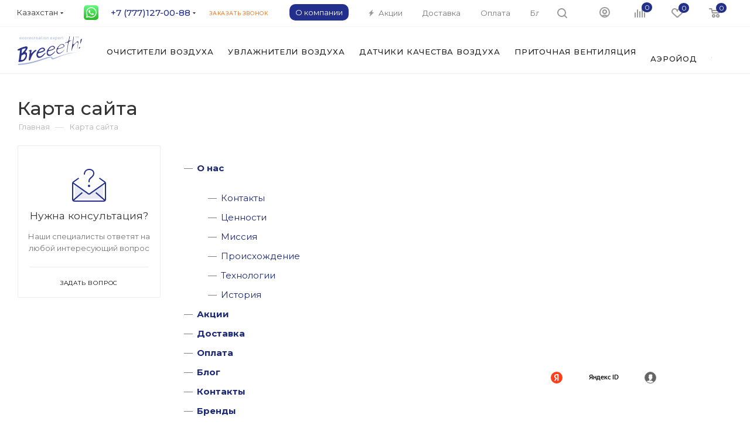

--- FILE ---
content_type: text/html; charset=UTF-8
request_url: https://breeeth.com/map/
body_size: 73688
content:

<!DOCTYPE html>
<html xmlns="http://www.w3.org/1999/xhtml" xml:lang="ru" lang="ru"  >
<head><link rel='canonical' href="https://breeeth.com/map/"/>
	<title>Карта сайта</title>
	<meta name="viewport" content="initial-scale=1.0, width=device-width" />
	<meta name="HandheldFriendly" content="true" />
	<meta name="yes" content="yes" />
	<meta name="apple-mobile-web-app-status-bar-style" content="black" />
	<meta name="SKYPE_TOOLBAR" content="SKYPE_TOOLBAR_PARSER_COMPATIBLE" />
	<meta http-equiv="Content-Type" content="text/html; charset=UTF-8" />
<meta name="keywords" content="#SITE_KEYWORDS#" />
<meta name="description" content="#SITE_DESCRIPTION#" />
<script data-skip-moving="true">(function(w, d, n) {var cl = "bx-core";var ht = d.documentElement;var htc = ht ? ht.className : undefined;if (htc === undefined || htc.indexOf(cl) !== -1){return;}var ua = n.userAgent;if (/(iPad;)|(iPhone;)/i.test(ua)){cl += " bx-ios";}else if (/Windows/i.test(ua)){cl += ' bx-win';}else if (/Macintosh/i.test(ua)){cl += " bx-mac";}else if (/Linux/i.test(ua) && !/Android/i.test(ua)){cl += " bx-linux";}else if (/Android/i.test(ua)){cl += " bx-android";}cl += (/(ipad|iphone|android|mobile|touch)/i.test(ua) ? " bx-touch" : " bx-no-touch");cl += w.devicePixelRatio && w.devicePixelRatio >= 2? " bx-retina": " bx-no-retina";var ieVersion = -1;if (/AppleWebKit/.test(ua)){cl += " bx-chrome";}else if ((ieVersion = getIeVersion()) > 0){cl += " bx-ie bx-ie" + ieVersion;if (ieVersion > 7 && ieVersion < 10 && !isDoctype()){cl += " bx-quirks";}}else if (/Opera/.test(ua)){cl += " bx-opera";}else if (/Gecko/.test(ua)){cl += " bx-firefox";}ht.className = htc ? htc + " " + cl : cl;function isDoctype(){if (d.compatMode){return d.compatMode == "CSS1Compat";}return d.documentElement && d.documentElement.clientHeight;}function getIeVersion(){if (/Opera/i.test(ua) || /Webkit/i.test(ua) || /Firefox/i.test(ua) || /Chrome/i.test(ua)){return -1;}var rv = -1;if (!!(w.MSStream) && !(w.ActiveXObject) && ("ActiveXObject" in w)){rv = 11;}else if (!!d.documentMode && d.documentMode >= 10){rv = 10;}else if (!!d.documentMode && d.documentMode >= 9){rv = 9;}else if (d.attachEvent && !/Opera/.test(ua)){rv = 8;}if (rv == -1 || rv == 8){var re;if (n.appName == "Microsoft Internet Explorer"){re = new RegExp("MSIE ([0-9]+[\.0-9]*)");if (re.exec(ua) != null){rv = parseFloat(RegExp.$1);}}else if (n.appName == "Netscape"){rv = 11;re = new RegExp("Trident/.*rv:([0-9]+[\.0-9]*)");if (re.exec(ua) != null){rv = parseFloat(RegExp.$1);}}}return rv;}})(window, document, navigator);</script>

<link href="/bitrix/cache/css/s1/aspro_max_custom/page_1d67a3f9b9c28d4366d635202af57176/page_1d67a3f9b9c28d4366d635202af57176_v1.css?1768248077351"  rel="stylesheet" />
<link href="/bitrix/cache/css/s1/aspro_max_custom/template_789ab75b4048400fd22f3f53ba5e1455/template_789ab75b4048400fd22f3f53ba5e1455_v1.css?17682271871383833"  data-template-style="true" rel="stylesheet" />




<script data-skip-moving='true'>window['asproRecaptcha'] = {params: {'recaptchaColor':'','recaptchaLogoShow':'','recaptchaSize':'','recaptchaBadge':'','recaptchaLang':'ru'},key: '6LcdUt4ZAAAAAAZcEBsrEGi5QcURWifvJHrC8DYj',ver: '3'};</script>
<script data-skip-moving='true'>!function(c,t,n,p){function s(e){var a=t.getElementById(e);if(a&&!(a.className.indexOf("g-recaptcha")<0)&&c.grecaptcha)if("3"==c[p].ver)a.innerHTML='<textarea class="g-recaptcha-response" style="display:none;resize:0;" name="g-recaptcha-response"></textarea>',grecaptcha.ready(function(){grecaptcha.execute(c[p].key,{action:"maxscore"}).then(function(e){a.innerHTML='<textarea class="g-recaptcha-response" style="display:none;resize:0;" name="g-recaptcha-response">'+e+"</textarea>"})});else{if(a.children.length)return;var r=grecaptcha.render(e,{sitekey:c[p].key+"",theme:c[p].params.recaptchaColor+"",size:c[p].params.recaptchaSize+"",callback:"onCaptchaVerify"+c[p].params.recaptchaSize,badge:c[p].params.recaptchaBadge});$(a).attr("data-widgetid",r)}}c.onLoadRenderRecaptcha=function(){var e=[];for(var a in c[n].args)if(c[n].args.hasOwnProperty(a)){var r=c[n].args[a][0];-1==e.indexOf(r)&&(e.push(r),s(r))}c[n]=function(e){s(e)}},c[n]=c[n]||function(){var e,a,r;c[n].args=c[n].args||[],c[n].args.push(arguments),a="recaptchaApiLoader",(e=t).getElementById(a)||((r=e.createElement("script")).id=a,r.src="//www.google.com/recaptcha/api.js?hl="+c[p].params.recaptchaLang+"&onload=onLoadRenderRecaptcha&render="+("3"==c[p].ver?c[p].key:"explicit"),e.head.appendChild(r))}}(window,document,"renderRecaptchaById","asproRecaptcha");</script>
<script data-skip-moving='true'>!function(){function d(a){for(var e=a;e;)if("form"===(e=e.parentNode).nodeName.toLowerCase())return e;return null}function i(a){var e=[],t=null,n=!1;void 0!==a&&(n=null!==a),t=n?a.getElementsByTagName("input"):document.getElementsByName("captcha_word");for(var r=0;r<t.length;r++)"captcha_word"===t[r].name&&e.push(t[r]);return e}function l(a){for(var e=[],t=a.getElementsByTagName("img"),n=0;n<t.length;n++)!/\/bitrix\/tools\/captcha.php\?(captcha_code|captcha_sid)=[^>]*?/i.test(t[n].src)&&"captcha"!==t[n].id||e.push(t[n]);return e}function h(a){var e="recaptcha-dynamic-"+(new Date).getTime();if(null!==document.getElementById(e)){for(var t=null;t=Math.floor(65535*Math.random()),null!==document.getElementById(e+t););e+=t}var n=document.createElement("div");n.id=e,n.className="g-recaptcha",n.attributes["data-sitekey"]=window.asproRecaptcha.key,a.parentNode&&(a.parentNode.className+=" recaptcha_text",a.parentNode.replaceChild(n,a)),"3"==window.asproRecaptcha.ver&&(a.closest(".captcha-row").style.display="none"),renderRecaptchaById(e)}function a(){for(var a,e,t,n,r=function(){var a=i(null);if(0===a.length)return[];for(var e=[],t=0;t<a.length;t++){var n=d(a[t]);null!==n&&e.push(n)}return e}(),c=0;c<r.length;c++){var o=r[c],p=i(o);if(0!==p.length){var s=l(o);if(0!==s.length){for(a=0;a<p.length;a++)h(p[a]);for(a=0;a<s.length;a++)t=s[a],n="[data-uri]",t.attributes.src=n,t.style.display="none","src"in t&&(t.parentNode&&-1===t.parentNode.className.indexOf("recaptcha_tmp_img")&&(t.parentNode.className+=" recaptcha_tmp_img"),t.src=n);e=o,"function"==typeof $&&$(e).find(".captcha-row label > span").length&&$(e).find(".captcha-row label > span").html(BX.message("RECAPTCHA_TEXT")+' <span class="star">*</span>')}}}}document.addEventListener?document.addEventListener("DOMNodeInserted",function(){try{return(function(){if("undefined"!=typeof renderRecaptchaById)for(var a=document.getElementsByClassName("g-recaptcha"),e=0;e<a.length;e++){var t=a[e];if(0===t.innerHTML.length){var n=t.id;if("string"==typeof n&&0!==n.length){if("3"==window.asproRecaptcha.ver)t.closest(".captcha-row").style.display="none";else if("function"==typeof $){var r=$(t).closest(".captcha-row");r.length&&(r.addClass(window.asproRecaptcha.params.recaptchaSize+" logo_captcha_"+window.asproRecaptcha.params.recaptchaLogoShow+" "+window.asproRecaptcha.params.recaptchaBadge),r.find(".captcha_image").addClass("recaptcha_tmp_img"),r.find(".captcha_input").addClass("recaptcha_text"),"invisible"!==window.asproRecaptcha.params.recaptchaSize&&(r.find("input.recaptcha").length||$('<input type="text" class="recaptcha" value="" />').appendTo(r)))}renderRecaptchaById(n)}}}}(),window.renderRecaptchaById&&window.asproRecaptcha&&window.asproRecaptcha.key)?(a(),!0):(console.error("Bad captcha keys or module error"),!0)}catch(a){return console.error(a),!0}},!1):console.warn("Your browser does not support dynamic ReCaptcha replacement")}();</script>
<link rel="preload" href="https://fonts.googleapis.com/css?family=Montserrat:300italic,400italic,500italic,700italic,400,300,500,700subset=latin,cyrillic-ext" as="font" crossorigin>
<link rel="stylesheet" href="https://fonts.googleapis.com/css?family=Montserrat:300italic,400italic,500italic,700italic,400,300,500,700subset=latin,cyrillic-ext">
					<script data-skip-moving="true" src="/bitrix/js/aspro.max/jquery-2.1.3.min.js"></script>
					<script data-skip-moving="true" src="/bitrix/templates/aspro_max_custom/js/speed.min.js?=1607713589"></script>
<link rel="shortcut icon" href="/favicon.ico" type="image/x-icon" />
<link rel="apple-touch-icon" sizes="180x180" href="/upload/CMax/814/814a1dfc3313a37b586c16801bf040b9.jpg" />
<meta property="og:title" content="Карта сайта" />
<meta property="og:type" content="website" />
<meta property="og:image" content="https://breeeth.com/upload/social_logo.jpg" />
<link rel="image_src" href="https://breeeth.com/upload/social_logo.jpg"  />
<meta property="og:url" content="https://breeeth.com/map/" />
<meta property="og:description" content="#SITE_DESCRIPTION#" />
<meta property="og:type" content="website">
<meta property="twitter:card" content="summary">
<meta property="og:site_name" content="Центр экологии жилья Breeeth! - очистители, увлажнители воздуха, датчики качества воздуха и системы приточной вентиляции">
<meta property="og:url" content="https://breeeth.com/map/">
<meta property="og:title" content="Карта сайта">
<meta property="og:description" content="#SITE_DESCRIPTION#">

	
						<!-- Google Tag Manager -->
	<script data-skip-moving="true">(function(w,d,s,l,i){w[l]=w[l]||[];w[l].push({'gtm.start':
	new Date().getTime(),event:'gtm.js'});var f=d.getElementsByTagName(s)[0],
	j=d.createElement(s),dl=l!='dataLayer'?'&l='+l:'';j.async=true;j.src=
	'https://www.googletagmanager.com/gtm.js?id='+i+dl;f.parentNode.insertBefore(j,f);
	})(window,document,'script','dataLayer','GTM-TRL3SGBG');</script>
	<!-- End Google Tag Manager -->
		
				

			<meta name="yandex-verification" content="d04ab9f57df67d9d" />
	<meta name="facebook-domain-verification" content="y3vh16hzvbqt8wy34hwdmkudal544i" />
	
		<meta name="yandex-verification" content="5fbbbdcd26845221" />
	
	
	
	


<meta name="yandex-verification" content="630f4e4e166cdb80" />
</head>
<body class=" site_s1  fill_bg_n catalog-delayed-btn-Y" id="main" data-site="/">

	<!-- Google Tag Manager (noscript) -->
	<noscript><iframe src="https://www.googletagmanager.com/ns.html?id=GTM-TRL3SGBG"
	height="0" width="0" style="display:none;visibility:hidden"></iframe></noscript>
	<!-- End Google Tag Manager (noscript) -->
		
	<div id="panel"></div>
	
				<!--'start_frame_cache_basketitems-component-block'-->												<div id="ajax_basket"></div>
					<!--'end_frame_cache_basketitems-component-block'-->						<div class="cd-modal-bg"></div>
		<script data-skip-moving="true">
			var solutionName = 'arMaxOptions';
		</script>
		<script src="/bitrix/templates/aspro_max_custom/js/setTheme.php?site_id=s1&site_dir=/" data-skip-moving="true"></script>
				<div class="wrapper1  header_bglight long_header  high_one_row_header with_left_block  basket_normal basket_fill_WHITE side_LEFT block_side_NORMAL catalog_icons_Y banner_auto with_fast_view mheader-v1 header-v15_custom header-font-lower_N regions_Y title_position_LEFT fill_ footer-v1 front-vindex1 mfixed_Y mfixed_view_always title-v3 lazy_N with_phones compact-catalog dark-hover-overlay normal-catalog-img landing-normal big-banners-mobile-normal bottom-icons-panel-Y compact-breadcrumbs-Y catalog-delayed-btn-Y  ">
		
<div class="mega_fixed_menu">
	<div class="maxwidth-theme">
		<svg class="svg svg-close" width="14" height="14" viewBox="0 0 14 14">
		  <path data-name="Rounded Rectangle 568 copy 16" d="M1009.4,953l5.32,5.315a0.987,0.987,0,0,1,0,1.4,1,1,0,0,1-1.41,0L1008,954.4l-5.32,5.315a0.991,0.991,0,0,1-1.4-1.4L1006.6,953l-5.32-5.315a0.991,0.991,0,0,1,1.4-1.4l5.32,5.315,5.31-5.315a1,1,0,0,1,1.41,0,0.987,0.987,0,0,1,0,1.4Z" transform="translate(-1001 -946)"></path>
		</svg>
		<i class="svg svg-close mask arrow"></i>
		<div class="row">
			<div class="col-md-9">
				<div class="left_menu_block">
										<!-- noindex -->
						<div class="menu-row">
							<div class="menu-only">
								<nav class="mega-menu sliced">
			<div class="table-menu">
		<table>
			<tr>
														<td class="menu-item dropdown    ">
						<div class="wrap">
							<a class="dropdown-toggle" href="/catalog/">
								<div>
																		Каталог																		<div class="line-wrapper"><span class="line"></span></div>
								</div>
							</a>
																<span class="tail"></span>
								<div class="dropdown-menu  long-menu-items BANNER" >
																			<div class="menu-navigation">
											<div class="menu-navigation__sections-wrapper">
												<div class="customScrollbar">
													<div class="menu-navigation__sections">
																													<div class="menu-navigation__sections-item">
																<a
																	href="/catalog/ochistiteli_vozdukha/"
																	class="menu-navigation__sections-item-link font_xs dark_link  menu-navigation__sections-item-link--image menu-navigation__sections-item-dropdown"
																>
																																			<i class="svg inline  svg-inline-right" aria-hidden="true" ><svg xmlns="http://www.w3.org/2000/svg" width="3" height="5" viewBox="0 0 3 5"><path  data-name="Rectangle 4 copy" class="cls-1" d="M203,84V79l3,2.5Z" transform="translate(-203 -79)"/></svg></i>																																																				<span class="image colored_theme_svg ">
																																																																													<img class="lazy" data-src="/upload/uf/90c/90c9ee8250ac1e17e6844def64c1e4e7.png" src="/upload/uf/90c/90c9ee8250ac1e17e6844def64c1e4e7.png" alt="" title="" />
																																					</span>
																																		<span class="name">Очистители  воздуха</span>
																</a>
															</div>
																													<div class="menu-navigation__sections-item">
																<a
																	href="/catalog/uvlazhniteli_vozdukha/"
																	class="menu-navigation__sections-item-link font_xs dark_link  menu-navigation__sections-item-link--image menu-navigation__sections-item-dropdown"
																>
																																			<i class="svg inline  svg-inline-right" aria-hidden="true" ><svg xmlns="http://www.w3.org/2000/svg" width="3" height="5" viewBox="0 0 3 5"><path  data-name="Rectangle 4 copy" class="cls-1" d="M203,84V79l3,2.5Z" transform="translate(-203 -79)"/></svg></i>																																																				<span class="image colored_theme_svg ">
																																																																													<img class="lazy" data-src="/upload/uf/3a7/3a7d57a5db6b7c19a3fd2b860cc69728.png" src="/upload/uf/3a7/3a7d57a5db6b7c19a3fd2b860cc69728.png" alt="" title="" />
																																					</span>
																																		<span class="name">Увлажнители воздуха</span>
																</a>
															</div>
																													<div class="menu-navigation__sections-item">
																<a
																	href="/catalog/datchiki_kachestva_vozdukha/"
																	class="menu-navigation__sections-item-link font_xs dark_link  menu-navigation__sections-item-link--image menu-navigation__sections-item-dropdown"
																>
																																			<i class="svg inline  svg-inline-right" aria-hidden="true" ><svg xmlns="http://www.w3.org/2000/svg" width="3" height="5" viewBox="0 0 3 5"><path  data-name="Rectangle 4 copy" class="cls-1" d="M203,84V79l3,2.5Z" transform="translate(-203 -79)"/></svg></i>																																																				<span class="image colored_theme_svg ">
																																																																													<img class="lazy" data-src="/upload/uf/1e6/1e68243893f2d03182077fe7b7f93ae6.png" src="/upload/uf/1e6/1e68243893f2d03182077fe7b7f93ae6.png" alt="" title="" />
																																					</span>
																																		<span class="name">Датчики качества воздуха</span>
																</a>
															</div>
																													<div class="menu-navigation__sections-item">
																<a
																	href="/catalog/pritochnaya_ventilyatsiya/"
																	class="menu-navigation__sections-item-link font_xs dark_link  menu-navigation__sections-item-link--image menu-navigation__sections-item-dropdown"
																>
																																			<i class="svg inline  svg-inline-right" aria-hidden="true" ><svg xmlns="http://www.w3.org/2000/svg" width="3" height="5" viewBox="0 0 3 5"><path  data-name="Rectangle 4 copy" class="cls-1" d="M203,84V79l3,2.5Z" transform="translate(-203 -79)"/></svg></i>																																																				<span class="image colored_theme_svg ">
																																																																													<img class="lazy" data-src="/upload/uf/de0/de0e385905381693ea65be57dea745f7.png" src="/upload/uf/de0/de0e385905381693ea65be57dea745f7.png" alt="" title="" />
																																					</span>
																																		<span class="name">Приточная вентиляция</span>
																</a>
															</div>
																													<div class="menu-navigation__sections-item">
																<a
																	href="/catalog/aeroyod/"
																	class="menu-navigation__sections-item-link font_xs dark_link  menu-navigation__sections-item-link--image"
																>
																																																				<span class="image colored_theme_svg ">
																																																																													<img class="lazy" data-src="/upload/uf/619/6191f25ebc440664191ab04d35eefba3.png" src="/upload/uf/619/6191f25ebc440664191ab04d35eefba3.png" alt="" title="" />
																																					</span>
																																		<span class="name">Аэройод</span>
																</a>
															</div>
																													<div class="menu-navigation__sections-item">
																<a
																	href="/catalog/_sale/"
																	class="menu-navigation__sections-item-link font_xs dark_link  menu-navigation__sections-item-link--image"
																>
																																																				<span class="image colored_theme_svg ">
																																																																													<img class="lazy" data-src="/upload/uf/54f/54fddfb3e434ea838048f78370eb0e97.png" src="/upload/uf/54f/54fddfb3e434ea838048f78370eb0e97.png" alt="" title="" />
																																					</span>
																																		<span class="name">% SALE</span>
																</a>
															</div>
																													<div class="menu-navigation__sections-item">
																<a
																	href="/catalog/filtry_i_aksessuary/"
																	class="menu-navigation__sections-item-link font_xs dark_link  menu-navigation__sections-item-dropdown"
																>
																																			<i class="svg inline  svg-inline-right" aria-hidden="true" ><svg xmlns="http://www.w3.org/2000/svg" width="3" height="5" viewBox="0 0 3 5"><path  data-name="Rectangle 4 copy" class="cls-1" d="M203,84V79l3,2.5Z" transform="translate(-203 -79)"/></svg></i>																																																			<span class="name">Фильтры и аксессуары</span>
																</a>
															</div>
																											</div>
												</div>
											</div>
											<div class="menu-navigation__content">
																		<div class="customScrollbar">
										
										<ul class="menu-wrapper menu-type-4">
																							
																																							<li class="dropdown-submenu icon  has_img parent-items">
																													<div class="flexbox flex-reverse">
																																																																																<div class="subitems-wrapper">
																	<ul class="menu-wrapper" >
																																																								<li class="   ">
																														<a href="/catalog/ochistiteli_vozdukha/professionalnye/" title="Профессиональные очистители воздуха">
						<span class="name option-font-bold">Профессиональные очистители воздуха</span>							</a>
																											</li>
																																																								<li class="dropdown-submenu   ">
																														<a href="/catalog/ochistiteli_vozdukha/dlya_kogo/" title="Для кого">
						<span class="name option-font-bold">Для кого</span><i class="svg inline  svg-inline-right light-ignore" aria-hidden="true" ><svg xmlns="http://www.w3.org/2000/svg" width="3" height="5" viewBox="0 0 3 5"><path  data-name="Rectangle 4 copy" class="cls-1" d="M203,84V79l3,2.5Z" transform="translate(-203 -79)"/></svg></i>							</a>
														<ul class="dropdown-menu toggle_menu">
																	<li class="menu-item   ">
							<a href="/catalog/ochistiteli_vozdukha/dlya_kogo/dlya_detey/" title="Для детей"><span class="name">Для детей</span></a>
													</li>
																	<li class="menu-item   ">
							<a href="/catalog/ochistiteli_vozdukha/dlya_kogo/dlya_allergikov/" title="Для аллергиков"><span class="name">Для аллергиков</span></a>
													</li>
																	<li class="menu-item   ">
							<a href="/catalog/ochistiteli_vozdukha/dlya_kogo/dlya_astmatikov/" title="Для астматиков"><span class="name">Для астматиков</span></a>
													</li>
														</ul>
																								</li>
																																																								<li class="dropdown-submenu   ">
																														<a href="/catalog/ochistiteli_vozdukha/tip_pomeshcheniya/" title="Тип помещения">
						<span class="name option-font-bold">Тип помещения</span><i class="svg inline  svg-inline-right light-ignore" aria-hidden="true" ><svg xmlns="http://www.w3.org/2000/svg" width="3" height="5" viewBox="0 0 3 5"><path  data-name="Rectangle 4 copy" class="cls-1" d="M203,84V79l3,2.5Z" transform="translate(-203 -79)"/></svg></i>							</a>
														<ul class="dropdown-menu toggle_menu">
																	<li class="menu-item   ">
							<a href="/catalog/ochistiteli_vozdukha/tip_pomeshcheniya/dlya_avtomobilya/" title="Для автомобиля"><span class="name">Для автомобиля</span></a>
													</li>
																	<li class="menu-item   ">
							<a href="/catalog/ochistiteli_vozdukha/tip_pomeshcheniya/dlya_detskoy/" title="Для детской"><span class="name">Для детской</span></a>
													</li>
																	<li class="menu-item   ">
							<a href="/catalog/ochistiteli_vozdukha/tip_pomeshcheniya/dlya_kvartiry/" title="Для квартиры"><span class="name">Для квартиры</span></a>
													</li>
																	<li class="menu-item   ">
							<a href="/catalog/ochistiteli_vozdukha/tip_pomeshcheniya/dlya_komnaty/" title="Для комнаты"><span class="name">Для комнаты</span></a>
													</li>
																	<li class="menu-item   ">
							<a href="/catalog/ochistiteli_vozdukha/tip_pomeshcheniya/dlya_ofisov/" title="Для офисов"><span class="name">Для офисов</span></a>
													</li>
																	<li class="menu-item   ">
							<a href="/catalog/ochistiteli_vozdukha/tip_pomeshcheniya/dlya_doma/" title="Для дома"><span class="name">Для дома</span></a>
													</li>
																	<li class="menu-item   ">
							<a href="/catalog/ochistiteli_vozdukha/tip_pomeshcheniya/dlya_chistykh_pomeshcheniy/" title="Для чистых помещений"><span class="name">Для чистых помещений</span></a>
													</li>
																	<li class="menu-item   ">
							<a href="/catalog/ochistiteli_vozdukha/tip_pomeshcheniya/dlya_bolshikh_pomeshcheniy/" title="Для больших помещений"><span class="name">Для больших помещений</span></a>
													</li>
																	<li class="menu-item   ">
							<a href="/catalog/ochistiteli_vozdukha/tip_pomeshcheniya/dlya_kukhni/" title="Для кухни"><span class="name">Для кухни</span></a>
													</li>
														</ul>
																								</li>
																																																								<li class="dropdown-submenu   ">
																														<a href="/catalog/ochistiteli_vozdukha/tip_zagryazneniya/" title="Тип загрязнения">
						<span class="name option-font-bold">Тип загрязнения</span><i class="svg inline  svg-inline-right light-ignore" aria-hidden="true" ><svg xmlns="http://www.w3.org/2000/svg" width="3" height="5" viewBox="0 0 3 5"><path  data-name="Rectangle 4 copy" class="cls-1" d="M203,84V79l3,2.5Z" transform="translate(-203 -79)"/></svg></i>							</a>
														<ul class="dropdown-menu toggle_menu">
																	<li class="menu-item   ">
							<a href="/catalog/ochistiteli_vozdukha/tip_zagryazneniya/ot_allergenov/" title="От аллергенов"><span class="name">От аллергенов</span></a>
													</li>
																	<li class="menu-item   ">
							<a href="/catalog/ochistiteli_vozdukha/tip_zagryazneniya/ot_pyli/" title="От пыли"><span class="name">От пыли</span></a>
													</li>
																	<li class="menu-item   ">
							<a href="/catalog/ochistiteli_vozdukha/tip_zagryazneniya/ot_dyma/" title="От дыма"><span class="name">От дыма</span></a>
													</li>
																	<li class="menu-item   ">
							<a href="/catalog/ochistiteli_vozdukha/tip_zagryazneniya/ot_tabachnogo_dyma/" title="От табачного дыма"><span class="name">От табачного дыма</span></a>
													</li>
																	<li class="menu-item   ">
							<a href="/catalog/ochistiteli_vozdukha/tip_zagryazneniya/ot_covid_19/" title="От COVID-19"><span class="name">От COVID-19</span></a>
													</li>
																	<li class="menu-item   ">
							<a href="/catalog/ochistiteli_vozdukha/tip_zagryazneniya/ot_virusov_i_bakteriy/" title="От вирусов и бактерий"><span class="name">От вирусов и бактерий</span></a>
													</li>
																	<li class="menu-item   ">
							<a href="/catalog/ochistiteli_vozdukha/tip_zagryazneniya/ot_shersti_zhivotnykh/" title="От шерсти животных"><span class="name">От шерсти животных</span></a>
													</li>
																	<li class="menu-item   ">
							<a href="/catalog/ochistiteli_vozdukha/tip_zagryazneniya/ot_zapakhov/" title="От запахов"><span class="name">От запахов</span></a>
													</li>
																	<li class="menu-item   ">
							<a href="/catalog/ochistiteli_vozdukha/tip_zagryazneniya/ot_gazov/" title="От газов"><span class="name">От газов</span></a>
													</li>
																	<li class="menu-item   ">
							<a href="/catalog/ochistiteli_vozdukha/tip_zagryazneniya/ot_ammiaka/" title="От аммиака"><span class="name">От аммиака</span></a>
													</li>
																	<li class="menu-item   ">
							<a href="/catalog/ochistiteli_vozdukha/tip_zagryazneniya/ot_gazov_svalok/" title="От газов свалок"><span class="name">От газов свалок</span></a>
													</li>
																	<li class="menu-item   ">
							<a href="/catalog/ochistiteli_vozdukha/tip_zagryazneniya/ot_ozona/" title="От озона"><span class="name">От озона</span></a>
													</li>
																	<li class="menu-item   ">
							<a href="/catalog/ochistiteli_vozdukha/tip_zagryazneniya/ot_rtuti/" title="От ртути"><span class="name">От ртути</span></a>
													</li>
																	<li class="menu-item   ">
							<a href="/catalog/ochistiteli_vozdukha/tip_zagryazneniya/ot_serovodoroda/" title="От сероводорода"><span class="name">От сероводорода</span></a>
													</li>
																	<li class="menu-item   ">
							<a href="/catalog/ochistiteli_vozdukha/tip_zagryazneniya/ot_tetrogidrofurana/" title="От тетрогидрофурана"><span class="name">От тетрогидрофурана</span></a>
													</li>
																	<li class="menu-item   ">
							<a href="/catalog/ochistiteli_vozdukha/tip_zagryazneniya/ot_uglevodorodov/" title="От углеводородов"><span class="name">От углеводородов</span></a>
													</li>
																	<li class="menu-item   ">
							<a href="/catalog/ochistiteli_vozdukha/tip_zagryazneniya/ot_fenola/" title="От фенола"><span class="name">От фенола</span></a>
													</li>
																	<li class="menu-item   ">
							<a href="/catalog/ochistiteli_vozdukha/tip_zagryazneniya/ot_formaldegida/" title="От формальдегида"><span class="name">От формальдегида</span></a>
													</li>
																	<li class="menu-item   ">
							<a href="/catalog/ochistiteli_vozdukha/tip_zagryazneniya/ot_khimicheskikh_gazov/" title="От химических газов"><span class="name">От химических газов</span></a>
													</li>
																	<li class="menu-item   ">
							<a href="/catalog/ochistiteli_vozdukha/tip_zagryazneniya/ot_khlora/" title="От хлора"><span class="name">От хлора</span></a>
													</li>
														</ul>
																								</li>
																																																								<li class="dropdown-submenu   ">
																														<a href="/catalog/ochistiteli_vozdukha/sfera_primeneniya/" title="Сфера применения">
						<span class="name option-font-bold">Сфера применения</span><i class="svg inline  svg-inline-right light-ignore" aria-hidden="true" ><svg xmlns="http://www.w3.org/2000/svg" width="3" height="5" viewBox="0 0 3 5"><path  data-name="Rectangle 4 copy" class="cls-1" d="M203,84V79l3,2.5Z" transform="translate(-203 -79)"/></svg></i>							</a>
														<ul class="dropdown-menu toggle_menu">
																	<li class="menu-item   ">
							<a href="/catalog/ochistiteli_vozdukha/sfera_primeneniya/dlya_proizvodstv/" title="Для производств"><span class="name">Для производств</span></a>
													</li>
																	<li class="menu-item   ">
							<a href="/catalog/ochistiteli_vozdukha/sfera_primeneniya/dlya_bolnits_i_meditsinskikh_uchrezhdeniy/" title="Для больниц и медицинских учреждений"><span class="name">Для больниц и медицинских учреждений</span></a>
													</li>
																	<li class="menu-item   ">
							<a href="/catalog/ochistiteli_vozdukha/sfera_primeneniya/dlya_shkoly/" title="Для школы"><span class="name">Для школы</span></a>
													</li>
																	<li class="menu-item   ">
							<a href="/catalog/ochistiteli_vozdukha/sfera_primeneniya/dlya_sanatoriev/" title="Для санаториев"><span class="name">Для санаториев</span></a>
													</li>
																	<li class="menu-item   ">
							<a href="/catalog/ochistiteli_vozdukha/sfera_primeneniya/dlya_detskogo_sada/" title="Для детского сада"><span class="name">Для детского сада</span></a>
													</li>
																	<li class="menu-item   ">
							<a href="/catalog/ochistiteli_vozdukha/sfera_primeneniya/dlya_sportzala/" title="Для спортзала"><span class="name">Для спортзала</span></a>
													</li>
																	<li class="menu-item   ">
							<a href="/catalog/ochistiteli_vozdukha/sfera_primeneniya/dlya_kafe_i_restoranov/" title="Для кафе и ресторанов"><span class="name">Для кафе и ресторанов</span></a>
													</li>
																	<li class="menu-item   ">
							<a href="/catalog/ochistiteli_vozdukha/sfera_primeneniya/dlya_salonov_krasoty/" title="Для салонов красоты"><span class="name">Для салонов красоты</span></a>
													</li>
																	<li class="menu-item   ">
							<a href="/catalog/ochistiteli_vozdukha/sfera_primeneniya/dlya_magazina/" title="Для магазина"><span class="name">Для магазина</span></a>
													</li>
																	<li class="menu-item   ">
							<a href="/catalog/ochistiteli_vozdukha/sfera_primeneniya/kanalnye/" title="Канальные"><span class="name">Канальные</span></a>
													</li>
														</ul>
																								</li>
																																																								<li class="dropdown-submenu   ">
																														<a href="/catalog/ochistiteli_vozdukha/tip_filtra/" title="Тип фильтра">
						<span class="name option-font-bold">Тип фильтра</span><i class="svg inline  svg-inline-right light-ignore" aria-hidden="true" ><svg xmlns="http://www.w3.org/2000/svg" width="3" height="5" viewBox="0 0 3 5"><path  data-name="Rectangle 4 copy" class="cls-1" d="M203,84V79l3,2.5Z" transform="translate(-203 -79)"/></svg></i>							</a>
														<ul class="dropdown-menu toggle_menu">
																	<li class="menu-item   ">
							<a href="/catalog/ochistiteli_vozdukha/tip_filtra/s_hepa_filtrom/" title="С HEPA фильтром"><span class="name">С HEPA фильтром</span></a>
													</li>
																	<li class="menu-item   ">
							<a href="/catalog/ochistiteli_vozdukha/tip_filtra/s_hyperhepa_i_ugolnym_filtrom/" title="С HyperHEPA и угольным фильтром"><span class="name">С HyperHEPA и угольным фильтром</span></a>
													</li>
																	<li class="menu-item   ">
							<a href="/catalog/ochistiteli_vozdukha/tip_filtra/s_hyperhepa_filtrom/" title="С HyperHEPA фильтром"><span class="name">С HyperHEPA фильтром</span></a>
													</li>
																	<li class="menu-item   ">
							<a href="/catalog/ochistiteli_vozdukha/tip_filtra/s_ugolnym_filtrom/" title="С угольным фильтром"><span class="name">С угольным фильтром</span></a>
													</li>
																	<li class="menu-item   ">
							<a href="/catalog/ochistiteli_vozdukha/tip_filtra/filtr_predvaritelnoy_ochistki/" title="Фильтр предварительной очистки"><span class="name">Фильтр предварительной очистки</span></a>
													</li>
																	<li class="menu-item   ">
							<a href="/catalog/ochistiteli_vozdukha/tip_filtra/filtr_tonkoy_ochistki/" title="Фильтр тонкой очистки"><span class="name">Фильтр тонкой очистки</span></a>
													</li>
														</ul>
																								</li>
																																																								<li class="   ">
																														<a href="/catalog/ochistiteli_vozdukha/luchshie/" title="Очистители воздуха IQAir">
						<span class="name option-font-bold">Очистители воздуха IQAir</span>							</a>
																											</li>
																																																								<li class="   ">
																														<a href="/catalog/ochistiteli_vozdukha/meditsinskie/" title="Медицинские очистители воздуха">
						<span class="name option-font-bold">Медицинские очистители воздуха</span>							</a>
																											</li>
																																																								<li class="dropdown-submenu   ">
																														<a href="/catalog/ochistiteli_vozdukha/meditsinnskie_pokazaniya/" title="Медициннские показания">
						<span class="name option-font-bold">Медициннские показания</span><i class="svg inline  svg-inline-right light-ignore" aria-hidden="true" ><svg xmlns="http://www.w3.org/2000/svg" width="3" height="5" viewBox="0 0 3 5"><path  data-name="Rectangle 4 copy" class="cls-1" d="M203,84V79l3,2.5Z" transform="translate(-203 -79)"/></svg></i>							</a>
														<ul class="dropdown-menu toggle_menu">
																	<li class="menu-item   ">
							<a href="/catalog/ochistiteli_vozdukha/meditsinnskie_pokazaniya/posle_insulta/" title="После инсульта"><span class="name">После инсульта</span></a>
													</li>
																	<li class="menu-item   ">
							<a href="/catalog/ochistiteli_vozdukha/meditsinnskie_pokazaniya/posle_operatsiy_na_legkikh/" title="После операций на легких"><span class="name">После операций на легких</span></a>
													</li>
																	<li class="menu-item   ">
							<a href="/catalog/ochistiteli_vozdukha/meditsinnskie_pokazaniya/pri_covid_19/" title="При COVID-19"><span class="name">При COVID-19</span></a>
													</li>
																	<li class="menu-item   ">
							<a href="/catalog/ochistiteli_vozdukha/meditsinnskie_pokazaniya/pri_allergii_i_astme/" title="При аллергии и астме"><span class="name">При аллергии и астме</span></a>
													</li>
																	<li class="menu-item   ">
							<a href="/catalog/ochistiteli_vozdukha/meditsinnskie_pokazaniya/pri_beremennosti/" title="При беременности"><span class="name">При беременности</span></a>
													</li>
																	<li class="menu-item   ">
							<a href="/catalog/ochistiteli_vozdukha/meditsinnskie_pokazaniya/pri_virusnykh_infektsiyakh/" title="При вирусных инфекциях"><span class="name">При вирусных инфекциях</span></a>
													</li>
																	<li class="menu-item   ">
							<a href="/catalog/ochistiteli_vozdukha/meditsinnskie_pokazaniya/pri_zabolevanii_serdechno_sosudistoy_sistemy/" title="При заболевании сердечно-сосудистой системы"><span class="name">При заболевании сердечно-сосудистой системы</span></a>
													</li>
																	<li class="menu-item   ">
							<a href="/catalog/ochistiteli_vozdukha/meditsinnskie_pokazaniya/pri_zabolevaniyakh_immunnoy_sistemy/" title="При заболеваниях иммунной системы"><span class="name">При заболеваниях иммунной системы</span></a>
													</li>
																	<li class="menu-item   ">
							<a href="/catalog/ochistiteli_vozdukha/meditsinnskie_pokazaniya/pri_tuberkuleze_i_inykh_zabolevaniyakh_legkikh/" title="При туберкулезе и иных заболеваниях легких"><span class="name">При туберкулезе и иных заболеваниях легких</span></a>
													</li>
														</ul>
																								</li>
																																																								<li class="dropdown-submenu   ">
																														<a href="/catalog/ochistiteli_vozdukha/seriya/" title="Серия">
						<span class="name option-font-bold">Серия</span><i class="svg inline  svg-inline-right light-ignore" aria-hidden="true" ><svg xmlns="http://www.w3.org/2000/svg" width="3" height="5" viewBox="0 0 3 5"><path  data-name="Rectangle 4 copy" class="cls-1" d="M203,84V79l3,2.5Z" transform="translate(-203 -79)"/></svg></i>							</a>
														<ul class="dropdown-menu toggle_menu">
																	<li class="menu-item   ">
							<a href="/catalog/ochistiteli_vozdukha/seriya/seriya_iqair_healthpro/" title="Серия IQAir HealthPro"><span class="name">Серия IQAir HealthPro</span></a>
													</li>
																	<li class="menu-item   ">
							<a href="/catalog/ochistiteli_vozdukha/seriya/seriya_iqair_cleanroom/" title="Серия IQAir CleanRoom"><span class="name">Серия IQAir CleanRoom</span></a>
													</li>
																	<li class="menu-item   ">
							<a href="/catalog/ochistiteli_vozdukha/seriya/seriya_iqair_gc_i_gcx/" title="Серия IQAir GC и GCX"><span class="name">Серия IQAir GC и GCX</span></a>
													</li>
																	<li class="menu-item   ">
							<a href="/catalog/ochistiteli_vozdukha/seriya/seriya_iqair_atem/" title="Серия IQAir Atem"><span class="name">Серия IQAir Atem</span></a>
													</li>
																	<li class="menu-item   ">
							<a href="/catalog/ochistiteli_vozdukha/seriya/serii_iqair_cz_i_iqair_5000/" title="Серии IQAir CZ и IQAir 5000"><span class="name">Серии IQAir CZ и IQAir 5000</span></a>
													</li>
														</ul>
																								</li>
																																																								<li class="dropdown-submenu   ">
																														<a href="/catalog/ochistiteli_vozdukha/aksesssuary_i_filtry/" title="Аксесссуары и фильтры">
						<span class="name option-font-bold">Аксесссуары и фильтры</span><i class="svg inline  svg-inline-right light-ignore" aria-hidden="true" ><svg xmlns="http://www.w3.org/2000/svg" width="3" height="5" viewBox="0 0 3 5"><path  data-name="Rectangle 4 copy" class="cls-1" d="M203,84V79l3,2.5Z" transform="translate(-203 -79)"/></svg></i>							</a>
														<ul class="dropdown-menu toggle_menu">
																	<li class="menu-item   ">
							<a href="/catalog/ochistiteli_vozdukha/aksesssuary_i_filtry/aksessuary_iqair/" title="Аксессуары IQAir"><span class="name">Аксессуары IQAir</span></a>
													</li>
																	<li class="menu-item   ">
							<a href="/catalog/ochistiteli_vozdukha/aksesssuary_i_filtry/filtry_iqair/" title="Фильтры IQAir"><span class="name">Фильтры IQAir</span></a>
													</li>
														</ul>
																								</li>
																																																								<li class="   ">
																														<a href="/catalog/ochistiteli_vozdukha/portativnye/" title="Портативные">
						<span class="name option-font-bold">Портативные</span>							</a>
																											</li>
																																																								<li class="   ">
																														<a href="/catalog/ochistiteli_vozdukha/bytovye/" title="Бытовые очистители воздуха">
						<span class="name option-font-bold">Бытовые очистители воздуха</span>							</a>
																											</li>
																																																								<li class="   ">
																														<a href="/catalog/ochistiteli_vozdukha/ochistiteli_vozdukha_quantum/" title="Очистители воздуха Quantum">
						<span class="name option-font-bold">Очистители воздуха Quantum</span>							</a>
																											</li>
																																			</ul>
																</div>
															</div>
																											</li>
												
																																							<li class="dropdown-submenu icon  has_img parent-items">
																													<div class="flexbox flex-reverse">
																																																																																<div class="subitems-wrapper">
																	<ul class="menu-wrapper" >
																																																								<li class="dropdown-submenu   ">
																														<a href="/catalog/uvlazhniteli_vozdukha/tip_pomeshcheniya_uv/" title="Тип помещения">
						<span class="name option-font-bold">Тип помещения</span><i class="svg inline  svg-inline-right light-ignore" aria-hidden="true" ><svg xmlns="http://www.w3.org/2000/svg" width="3" height="5" viewBox="0 0 3 5"><path  data-name="Rectangle 4 copy" class="cls-1" d="M203,84V79l3,2.5Z" transform="translate(-203 -79)"/></svg></i>							</a>
														<ul class="dropdown-menu toggle_menu">
																	<li class="menu-item   ">
							<a href="/catalog/uvlazhniteli_vozdukha/tip_pomeshcheniya_uv/dlya_detskoy_komnati/" title="Для детской"><span class="name">Для детской</span></a>
													</li>
																	<li class="menu-item   ">
							<a href="/catalog/uvlazhniteli_vozdukha/tip_pomeshcheniya_uv/dlya_spalni/" title="Для спальни"><span class="name">Для спальни</span></a>
													</li>
																	<li class="menu-item   ">
							<a href="/catalog/uvlazhniteli_vozdukha/tip_pomeshcheniya_uv/dlya_komnaty_uv/" title="Для комнаты"><span class="name">Для комнаты</span></a>
													</li>
																	<li class="menu-item   ">
							<a href="/catalog/uvlazhniteli_vozdukha/tip_pomeshcheniya_uv/dlya_kvartiry_uv/" title="Для квартиры"><span class="name">Для квартиры</span></a>
													</li>
																	<li class="menu-item   ">
							<a href="/catalog/uvlazhniteli_vozdukha/tip_pomeshcheniya_uv/dlya_doma_uv/" title="Для дома"><span class="name">Для дома</span></a>
													</li>
																	<li class="menu-item   ">
							<a href="/catalog/uvlazhniteli_vozdukha/tip_pomeshcheniya_uv/dlya_proizvodstva/" title="Для производства"><span class="name">Для производства</span></a>
													</li>
																	<li class="menu-item   ">
							<a href="/catalog/uvlazhniteli_vozdukha/tip_pomeshcheniya_uv/v_khyumidory/" title="В хьюмидоры"><span class="name">В хьюмидоры</span></a>
													</li>
																	<li class="menu-item   ">
							<a href="/catalog/uvlazhniteli_vozdukha/tip_pomeshcheniya_uv/v_muzei_i_galerei/" title="В музеи и галереи"><span class="name">В музеи и галереи</span></a>
													</li>
														</ul>
																								</li>
																																																								<li class="dropdown-submenu   ">
																														<a href="/catalog/uvlazhniteli_vozdukha/funktsii/" title="Функции">
						<span class="name option-font-bold">Функции</span><i class="svg inline  svg-inline-right light-ignore" aria-hidden="true" ><svg xmlns="http://www.w3.org/2000/svg" width="3" height="5" viewBox="0 0 3 5"><path  data-name="Rectangle 4 copy" class="cls-1" d="M203,84V79l3,2.5Z" transform="translate(-203 -79)"/></svg></i>							</a>
														<ul class="dropdown-menu toggle_menu">
																	<li class="menu-item   ">
							<a href="/catalog/uvlazhniteli_vozdukha/funktsii/na_batareyu/" title="На батарею"><span class="name">На батарею</span></a>
													</li>
																	<li class="menu-item   ">
							<a href="/catalog/uvlazhniteli_vozdukha/funktsii/s_avtopodachey/" title="С автоподачей"><span class="name">С автоподачей</span></a>
													</li>
																	<li class="menu-item   ">
							<a href="/catalog/uvlazhniteli_vozdukha/funktsii/s_uf_lampoy/" title="С уф-лампой"><span class="name">С уф-лампой</span></a>
													</li>
																	<li class="menu-item   ">
							<a href="/catalog/uvlazhniteli_vozdukha/funktsii/s_vynosnym_gigrometrom/" title="С выносным гигрометром"><span class="name">С выносным гигрометром</span></a>
													</li>
														</ul>
																								</li>
																																																								<li class="dropdown-submenu   ">
																														<a href="/catalog/uvlazhniteli_vozdukha/filtry/" title="Фильтры">
						<span class="name option-font-bold">Фильтры</span><i class="svg inline  svg-inline-right light-ignore" aria-hidden="true" ><svg xmlns="http://www.w3.org/2000/svg" width="3" height="5" viewBox="0 0 3 5"><path  data-name="Rectangle 4 copy" class="cls-1" d="M203,84V79l3,2.5Z" transform="translate(-203 -79)"/></svg></i>							</a>
														<ul class="dropdown-menu toggle_menu">
																	<li class="menu-item   ">
							<a href="/catalog/uvlazhniteli_vozdukha/filtry/filtry_breeeth/" title="Фильтры Breeeth"><span class="name">Фильтры Breeeth</span></a>
													</li>
																	<li class="menu-item   ">
							<a href="/catalog/uvlazhniteli_vozdukha/filtry/filtry_brune/" title="Фильтры BRUNE"><span class="name">Фильтры BRUNE</span></a>
													</li>
														</ul>
																								</li>
																																																								<li class="dropdown-submenu   ">
																														<a href="/catalog/uvlazhniteli_vozdukha/tip_uvlazhneniya/" title="Тип увлажнения">
						<span class="name option-font-bold">Тип увлажнения</span><i class="svg inline  svg-inline-right light-ignore" aria-hidden="true" ><svg xmlns="http://www.w3.org/2000/svg" width="3" height="5" viewBox="0 0 3 5"><path  data-name="Rectangle 4 copy" class="cls-1" d="M203,84V79l3,2.5Z" transform="translate(-203 -79)"/></svg></i>							</a>
														<ul class="dropdown-menu toggle_menu">
																	<li class="menu-item   ">
							<a href="/catalog/uvlazhniteli_vozdukha/tip_uvlazhneniya/traditsionnye/" title="Традиционные"><span class="name">Традиционные</span></a>
													</li>
																	<li class="menu-item   ">
							<a href="/catalog/uvlazhniteli_vozdukha/tip_uvlazhneniya/ultrazvukovye/" title="Ультразвуковые"><span class="name">Ультразвуковые</span></a>
													</li>
																	<li class="menu-item   ">
							<a href="/catalog/uvlazhniteli_vozdukha/tip_uvlazhneniya/moyki_vozdukha/" title="Мойки воздуха"><span class="name">Мойки воздуха</span></a>
													</li>
														</ul>
																								</li>
																																																								<li class="dropdown-submenu   ">
																														<a href="/catalog/uvlazhniteli_vozdukha/aksessuary/" title="Аксессуары">
						<span class="name option-font-bold">Аксессуары</span><i class="svg inline  svg-inline-right light-ignore" aria-hidden="true" ><svg xmlns="http://www.w3.org/2000/svg" width="3" height="5" viewBox="0 0 3 5"><path  data-name="Rectangle 4 copy" class="cls-1" d="M203,84V79l3,2.5Z" transform="translate(-203 -79)"/></svg></i>							</a>
														<ul class="dropdown-menu toggle_menu">
																	<li class="menu-item   ">
							<a href="/catalog/uvlazhniteli_vozdukha/aksessuary/aksessuary_breeeth/" title="Аксессуары Breeeth!"><span class="name">Аксессуары Breeeth!</span></a>
													</li>
																	<li class="menu-item   ">
							<a href="/catalog/uvlazhniteli_vozdukha/aksessuary/aksessuary_brune/" title="Аксессуары BRUNE"><span class="name">Аксессуары BRUNE</span></a>
													</li>
														</ul>
																								</li>
																																																								<li class="   ">
																														<a href="/catalog/uvlazhniteli_vozdukha/brune/" title="Brune">
						<span class="name option-font-bold">Brune</span>							</a>
																											</li>
																																																								<li class="   ">
																														<a href="/catalog/uvlazhniteli_vozdukha/natural/" title="Natural">
						<span class="name option-font-bold">Natural</span>							</a>
																											</li>
																																			</ul>
																</div>
															</div>
																											</li>
												
																																							<li class="dropdown-submenu icon  has_img parent-items">
																													<div class="flexbox flex-reverse">
																																																																																<div class="subitems-wrapper">
																	<ul class="menu-wrapper" >
																																																								<li class="dropdown-submenu   ">
																														<a href="/catalog/datchiki_kachestva_vozdukha/izmeryaemyy_parametr/" title="Измеряемый параметр">
						<span class="name option-font-bold">Измеряемый параметр</span><i class="svg inline  svg-inline-right light-ignore" aria-hidden="true" ><svg xmlns="http://www.w3.org/2000/svg" width="3" height="5" viewBox="0 0 3 5"><path  data-name="Rectangle 4 copy" class="cls-1" d="M203,84V79l3,2.5Z" transform="translate(-203 -79)"/></svg></i>							</a>
														<ul class="dropdown-menu toggle_menu">
																	<li class="menu-item   ">
							<a href="/catalog/datchiki_kachestva_vozdukha/izmeryaemyy_parametr/vzveshennye_chastitsy_pm1_pm2_5_pm10/" title="Взвешенные частицы, PM1, PM2.5, PM10"><span class="name">Взвешенные частицы, PM1, PM2.5, PM10</span></a>
													</li>
																	<li class="menu-item   ">
							<a href="/catalog/datchiki_kachestva_vozdukha/izmeryaemyy_parametr/vzveshennye_chastitsy_kontsentratsiya/" title="Взвешенные частицы, концентрация"><span class="name">Взвешенные частицы, концентрация</span></a>
													</li>
																	<li class="menu-item   ">
							<a href="/catalog/datchiki_kachestva_vozdukha/izmeryaemyy_parametr/vlazhnost_i_temperatura/" title="Влажность и температура"><span class="name">Влажность и температура</span></a>
													</li>
																	<li class="menu-item   ">
							<a href="/catalog/datchiki_kachestva_vozdukha/izmeryaemyy_parametr/indeks_kachestva_vozdukha_aqi/" title="Индекс качества воздуха (AQI)"><span class="name">Индекс качества воздуха (AQI)</span></a>
													</li>
																	<li class="menu-item   ">
							<a href="/catalog/datchiki_kachestva_vozdukha/izmeryaemyy_parametr/uglekislyy_gaz_co2/" title="Углекислый газ (CO2)"><span class="name">Углекислый газ (CO2)</span></a>
													</li>
																	<li class="menu-item   ">
							<a href="/catalog/datchiki_kachestva_vozdukha/izmeryaemyy_parametr/schyetchiki_aerozolnykh_chastits/" title="Счётчики аэрозольных частиц"><span class="name">Счётчики аэрозольных частиц</span></a>
													</li>
														</ul>
																								</li>
																																																								<li class="dropdown-submenu   ">
																														<a href="/catalog/datchiki_kachestva_vozdukha/funktsii_datchiki/" title="Функции">
						<span class="name option-font-bold">Функции</span><i class="svg inline  svg-inline-right light-ignore" aria-hidden="true" ><svg xmlns="http://www.w3.org/2000/svg" width="3" height="5" viewBox="0 0 3 5"><path  data-name="Rectangle 4 copy" class="cls-1" d="M203,84V79l3,2.5Z" transform="translate(-203 -79)"/></svg></i>							</a>
														<ul class="dropdown-menu toggle_menu">
																	<li class="menu-item   ">
							<a href="/catalog/datchiki_kachestva_vozdukha/funktsii_datchiki/meteostantsiya_s_vneshnimi_datchikami/" title="Метеостанция с внешними датчиками"><span class="name">Метеостанция с внешними датчиками</span></a>
													</li>
																	<li class="menu-item   ">
							<a href="/catalog/datchiki_kachestva_vozdukha/funktsii_datchiki/zapis_istorii_izmeneniy/" title="Запись истории изменений"><span class="name">Запись истории изменений</span></a>
													</li>
																	<li class="menu-item   ">
							<a href="/catalog/datchiki_kachestva_vozdukha/funktsii_datchiki/sokhranenie_min_max_znacheniy/" title="Сохранение MIN / MAX значений"><span class="name">Сохранение MIN / MAX значений</span></a>
													</li>
														</ul>
																								</li>
																																																								<li class="dropdown-submenu   ">
																														<a href="/catalog/datchiki_kachestva_vozdukha/tip_pribora/" title="Тип прибора">
						<span class="name option-font-bold">Тип прибора</span><i class="svg inline  svg-inline-right light-ignore" aria-hidden="true" ><svg xmlns="http://www.w3.org/2000/svg" width="3" height="5" viewBox="0 0 3 5"><path  data-name="Rectangle 4 copy" class="cls-1" d="M203,84V79l3,2.5Z" transform="translate(-203 -79)"/></svg></i>							</a>
														<ul class="dropdown-menu toggle_menu">
																	<li class="menu-item   ">
							<a href="/catalog/datchiki_kachestva_vozdukha/tip_pribora/analogovye_mekhanicheskie/" title="Аналоговые (механические)"><span class="name">Аналоговые (механические)</span></a>
													</li>
																	<li class="menu-item   ">
							<a href="/catalog/datchiki_kachestva_vozdukha/tip_pribora/elektronnye_tsifrovye/" title="Электронные (цифровые)"><span class="name">Электронные (цифровые)</span></a>
													</li>
														</ul>
																								</li>
																																																								<li class="dropdown-submenu   ">
																														<a href="/catalog/datchiki_kachestva_vozdukha/primenenie/" title="Применение">
						<span class="name option-font-bold">Применение</span><i class="svg inline  svg-inline-right light-ignore" aria-hidden="true" ><svg xmlns="http://www.w3.org/2000/svg" width="3" height="5" viewBox="0 0 3 5"><path  data-name="Rectangle 4 copy" class="cls-1" d="M203,84V79l3,2.5Z" transform="translate(-203 -79)"/></svg></i>							</a>
														<ul class="dropdown-menu toggle_menu">
																	<li class="menu-item   ">
							<a href="/catalog/datchiki_kachestva_vozdukha/primenenie/domashnie_meteostantsii/" title="Домашние метеостанции"><span class="name">Домашние метеостанции</span></a>
													</li>
																	<li class="menu-item   ">
							<a href="/catalog/datchiki_kachestva_vozdukha/primenenie/bytovye_indikatory_kachestva_vozdukha/" title="Бытовые индикаторы качества воздуха"><span class="name">Бытовые индикаторы качества воздуха</span></a>
													</li>
																	<li class="menu-item   ">
							<a href="/catalog/datchiki_kachestva_vozdukha/primenenie/ulichnye_stantsii/" title="Уличные станции"><span class="name">Уличные станции</span></a>
													</li>
																	<li class="menu-item   ">
							<a href="/catalog/datchiki_kachestva_vozdukha/primenenie/professionalnye_schetchiki_aerozolnykh_chastits/" title="Профессиональные счетчики аэрозольных частиц"><span class="name">Профессиональные счетчики аэрозольных частиц</span></a>
													</li>
														</ul>
																								</li>
																																																								<li class="   ">
																														<a href="/catalog/datchiki_kachestva_vozdukha/meteostantsiya_s_izmereniem_kachestva_vozdukha/" title="Метеостанция с измерением качества воздуха">
						<span class="name option-font-bold">Метеостанция с измерением качества воздуха</span>							</a>
																											</li>
																																																								<li class="   ">
																														<a href="/catalog/datchiki_kachestva_vozdukha/monitor_kachestva_vozdukha_avp/" title="Монитор качества воздуха AVP">
						<span class="name option-font-bold">Монитор качества воздуха AVP</span>							</a>
																											</li>
																																																								<li class="   ">
																														<a href="/catalog/datchiki_kachestva_vozdukha/schetchik_aerozolnykh_chastits_dylos/" title="Счетчик аэрозольных частиц DYLOS">
						<span class="name option-font-bold">Счетчик аэрозольных частиц DYLOS</span>							</a>
																											</li>
																																			</ul>
																</div>
															</div>
																											</li>
												
																																							<li class="dropdown-submenu icon  has_img parent-items">
																													<div class="flexbox flex-reverse">
																																																																																<div class="subitems-wrapper">
																	<ul class="menu-wrapper" >
																																																								<li class="dropdown-submenu   ">
																														<a href="/catalog/pritochnaya_ventilyatsiya/tip_pomeshcheniya_pv/" title="Тип помещения">
						<span class="name option-font-bold">Тип помещения</span><i class="svg inline  svg-inline-right light-ignore" aria-hidden="true" ><svg xmlns="http://www.w3.org/2000/svg" width="3" height="5" viewBox="0 0 3 5"><path  data-name="Rectangle 4 copy" class="cls-1" d="M203,84V79l3,2.5Z" transform="translate(-203 -79)"/></svg></i>							</a>
														<ul class="dropdown-menu toggle_menu">
																	<li class="menu-item   ">
							<a href="/catalog/pritochnaya_ventilyatsiya/tip_pomeshcheniya_pv/dlya_doma_pv/" title="Для комнаты"><span class="name">Для комнаты</span></a>
													</li>
																	<li class="menu-item   ">
							<a href="/catalog/pritochnaya_ventilyatsiya/tip_pomeshcheniya_pv/dlya_kvartiry_pv/" title="Для квартиры"><span class="name">Для квартиры</span></a>
													</li>
																	<li class="menu-item   ">
							<a href="/catalog/pritochnaya_ventilyatsiya/tip_pomeshcheniya_pv/dlya_ofisa/" title="Для офиcов"><span class="name">Для офиcов</span></a>
													</li>
																	<li class="menu-item   ">
							<a href="/catalog/pritochnaya_ventilyatsiya/tip_pomeshcheniya_pv/dlya_bolshikh_pomeshcheniy_1/" title="Для больших помещений"><span class="name">Для больших помещений</span></a>
													</li>
														</ul>
																								</li>
																																																								<li class="dropdown-submenu   ">
																														<a href="/catalog/pritochnaya_ventilyatsiya/po_tipu_montazha/" title="По типу монтажа">
						<span class="name option-font-bold">По типу монтажа</span><i class="svg inline  svg-inline-right light-ignore" aria-hidden="true" ><svg xmlns="http://www.w3.org/2000/svg" width="3" height="5" viewBox="0 0 3 5"><path  data-name="Rectangle 4 copy" class="cls-1" d="M203,84V79l3,2.5Z" transform="translate(-203 -79)"/></svg></i>							</a>
														<ul class="dropdown-menu toggle_menu">
																	<li class="menu-item   ">
							<a href="/catalog/pritochnaya_ventilyatsiya/po_tipu_montazha/vneshnyaya_ustanovka/" title="Внешняя установка"><span class="name">Внешняя установка</span></a>
													</li>
																	<li class="menu-item   ">
							<a href="/catalog/pritochnaya_ventilyatsiya/po_tipu_montazha/vnutri_pomeshcheniya/" title="Внутри помещения"><span class="name">Внутри помещения</span></a>
													</li>
																	<li class="menu-item   ">
							<a href="/catalog/pritochnaya_ventilyatsiya/po_tipu_montazha/kanalnyy_montazh/" title="Канальный монтаж"><span class="name">Канальный монтаж</span></a>
													</li>
																	<li class="menu-item   ">
							<a href="/catalog/pritochnaya_ventilyatsiya/po_tipu_montazha/ustanovka_na_balkon/" title="Установка на балкон"><span class="name">Установка на балкон</span></a>
													</li>
																	<li class="menu-item   ">
							<a href="/catalog/pritochnaya_ventilyatsiya/po_tipu_montazha/ustanovka_pod_potolok/" title="Установка под потолок"><span class="name">Установка под потолок</span></a>
													</li>
														</ul>
																								</li>
																																																								<li class="dropdown-submenu   ">
																														<a href="/catalog/pritochnaya_ventilyatsiya/aksessuary_1/" title="Аксессуары">
						<span class="name option-font-bold">Аксессуары</span><i class="svg inline  svg-inline-right light-ignore" aria-hidden="true" ><svg xmlns="http://www.w3.org/2000/svg" width="3" height="5" viewBox="0 0 3 5"><path  data-name="Rectangle 4 copy" class="cls-1" d="M203,84V79l3,2.5Z" transform="translate(-203 -79)"/></svg></i>							</a>
														<ul class="dropdown-menu toggle_menu">
																	<li class="menu-item   ">
							<a href="/catalog/pritochnaya_ventilyatsiya/aksessuary_1/ramki_dlya_montazha/" title="Рамки для монтажа"><span class="name">Рамки для монтажа</span></a>
													</li>
														</ul>
																								</li>
																																																								<li class="   ">
																														<a href="/catalog/pritochnaya_ventilyatsiya/colibri/" title="Colibri">
						<span class="name option-font-bold">Colibri</span>							</a>
																											</li>
																																																								<li class="   ">
																														<a href="/catalog/pritochnaya_ventilyatsiya/orange/" title="Orange">
						<span class="name option-font-bold">Orange</span>							</a>
																											</li>
																																																								<li class="   ">
																														<a href="/catalog/pritochnaya_ventilyatsiya/satellite/" title="Satellite">
						<span class="name option-font-bold">Satellite</span>							</a>
																											</li>
																																																								<li class="dropdown-submenu   ">
																														<a href="/catalog/pritochnaya_ventilyatsiya/filtry_1/" title="Фильтры">
						<span class="name option-font-bold">Фильтры</span><i class="svg inline  svg-inline-right light-ignore" aria-hidden="true" ><svg xmlns="http://www.w3.org/2000/svg" width="3" height="5" viewBox="0 0 3 5"><path  data-name="Rectangle 4 copy" class="cls-1" d="M203,84V79l3,2.5Z" transform="translate(-203 -79)"/></svg></i>							</a>
														<ul class="dropdown-menu toggle_menu">
																	<li class="menu-item   ">
							<a href="/catalog/pritochnaya_ventilyatsiya/filtry_1/ventmachine/" title="Ventmachine"><span class="name">Ventmachine</span></a>
													</li>
																	<li class="menu-item   ">
							<a href="/catalog/pritochnaya_ventilyatsiya/filtry_1/iqair/" title="IQAir"><span class="name">IQAir</span></a>
													</li>
														</ul>
																								</li>
																																			</ul>
																</div>
															</div>
																											</li>
												
																																							<li class=" icon  has_img parent-items">
																													<div class="flexbox flex-reverse">
																																																																																<div class="subitems-wrapper">
																	<ul class="menu-wrapper" >
																																			</ul>
																</div>
															</div>
																											</li>
												
																																							<li class=" icon  has_img parent-items">
																													<div class="flexbox flex-reverse">
																																																																																<div class="subitems-wrapper">
																	<ul class="menu-wrapper" >
																																			</ul>
																</div>
															</div>
																											</li>
												
																																							<li class="dropdown-submenu    parent-items">
																													<div class="flexbox flex-reverse">
																																																																																<div class="subitems-wrapper">
																	<ul class="menu-wrapper" >
																																																								<li class="   ">
																														<a href="/catalog/filtry_i_aksessuary/dlya_ochistiteley/" title="Для очистителей">
						<span class="name option-font-bold">Для очистителей</span>							</a>
																											</li>
																																																								<li class="   ">
																														<a href="/catalog/filtry_i_aksessuary/dlya_pritochnoy_ventilyatsii/" title="Для приточной вентиляции">
						<span class="name option-font-bold">Для приточной вентиляции</span>							</a>
																											</li>
																																																								<li class="   ">
																														<a href="/catalog/filtry_i_aksessuary/dlya_uvlazhniteley/" title="Для увлажнителей">
						<span class="name option-font-bold">Для увлажнителей</span>							</a>
																											</li>
																																			</ul>
																</div>
															</div>
																											</li>
												
																					</ul>
									</div>
																				</div>
										</div>
																	</div>
													</div>
					</td>
							</tr>
		</table>
	</div>
								</nav>
							</div>
						</div>
					<!-- /noindex -->
														</div>
			</div>
			<div class="col-md-3">
				<div class="right_menu_block">
					<div class="contact_wrap">
						<div class="info">
							<div class="phone blocks">
								<div class="">
									<!--'start_frame_cache_header-allphones-block1'-->								<!-- noindex -->
			<div class="phone with_dropdown white sm">
									<div class="wrap">
						<div>
									<i class="svg inline  svg-inline-phone" aria-hidden="true" ><svg xmlns="http://www.w3.org/2000/svg" width="5" height="11" viewBox="0 0 5 11"><path  data-name="Shape 51 copy 13" class="cls-1" d="M402.738,141a18.086,18.086,0,0,0,1.136,1.727,0.474,0.474,0,0,1-.144.735l-0.3.257a1,1,0,0,1-.805.279,4.641,4.641,0,0,1-1.491-.232,4.228,4.228,0,0,1-1.9-3.1,9.614,9.614,0,0,1,.025-4.3,4.335,4.335,0,0,1,1.934-3.118,4.707,4.707,0,0,1,1.493-.244,0.974,0.974,0,0,1,.8.272l0.3,0.255a0.481,0.481,0,0,1,.113.739c-0.454.677-.788,1.159-1.132,1.731a0.43,0.43,0,0,1-.557.181l-0.468-.061a0.553,0.553,0,0,0-.7.309,6.205,6.205,0,0,0-.395,2.079,6.128,6.128,0,0,0,.372,2.076,0.541,0.541,0,0,0,.7.3l0.468-.063a0.432,0.432,0,0,1,.555.175h0Z" transform="translate(-399 -133)"/></svg></i><a rel="nofollow" href="tel:+77771270088">+7 (777)127-00-88</a>
										</div>
					</div>
								<div class="dropdown ">
					<div class="wrap srollbar-custom scroll-deferred">
																				<div class="more_phone"><a rel="nofollow" class="no-decript" href="tel:+77771270088">+7 (777)127-00-88</a></div>
											</div>
				</div>
				<i class="svg inline  svg-inline-down" aria-hidden="true" ><svg xmlns="http://www.w3.org/2000/svg" width="5" height="3" viewBox="0 0 5 3"><path class="cls-1" d="M250,80h5l-2.5,3Z" transform="translate(-250 -80)"/></svg></i>			</div>
			<!-- /noindex -->
				<!--'end_frame_cache_header-allphones-block1'-->								</div>
								<div class="callback_wrap">
									<span class="callback-block animate-load font_upper colored" data-event="jqm" data-param-form_id="CALLBACK" data-name="callback">Заказать звонок</span>
								</div>
							</div>
							<div class="question_button_wrapper">
								<span class="btn btn-lg btn-transparent-border-color btn-wide animate-load colored_theme_hover_bg-el" data-event="jqm" data-param-form_id="ASK" data-name="ask">
									Задать вопрос								</span>
							</div>
							<div class="person_wrap">
		<!--'start_frame_cache_header-auth-block1'-->			<!-- noindex --><div class="auth_wr_inner "><a rel="nofollow" title="Мой кабинет" class="personal-link dark-color animate-load" data-event="jqm" data-param-type="auth" data-param-backurl="/map/" data-name="auth" href="/personal/"><i class="svg inline big svg-inline-cabinet" aria-hidden="true" title="Мой кабинет"><svg class="" width="18" height="18" viewBox="0 0 18 18"><path data-name="Ellipse 206 copy 4" class="cls-1" d="M909,961a9,9,0,1,1,9-9A9,9,0,0,1,909,961Zm2.571-2.5a6.825,6.825,0,0,0-5.126,0A6.825,6.825,0,0,0,911.571,958.5ZM909,945a6.973,6.973,0,0,0-4.556,12.275,8.787,8.787,0,0,1,9.114,0A6.973,6.973,0,0,0,909,945Zm0,10a4,4,0,1,1,4-4A4,4,0,0,1,909,955Zm0-6a2,2,0,1,0,2,2A2,2,0,0,0,909,949Z" transform="translate(-900 -943)"></path></svg></i><span class="wrap"><span class="name">Войти</span></span></a></div><!-- /noindex -->		<!--'end_frame_cache_header-auth-block1'-->
			<!--'start_frame_cache_mobile-basket-with-compare-block1'-->		<!-- noindex -->
			<div class="menu middle">
				<ul>							
					<li class="counters">
						<a rel="nofollow" class="dark-color basket-link basket ready " href="/order/">
							<i class="svg  svg-inline-basket" aria-hidden="true" ><svg class="" width="19" height="16" viewBox="0 0 19 16"><path data-name="Ellipse 2 copy 9" class="cls-1" d="M956.047,952.005l-0.939,1.009-11.394-.008-0.952-1-0.953-6h-2.857a0.862,0.862,0,0,1-.952-1,1.025,1.025,0,0,1,1.164-1h2.327c0.3,0,.6.006,0.6,0.006a1.208,1.208,0,0,1,1.336.918L943.817,947h12.23L957,948v1Zm-11.916-3,0.349,2h10.007l0.593-2Zm1.863,5a3,3,0,1,1-3,3A3,3,0,0,1,945.994,954.005ZM946,958a1,1,0,1,0-1-1A1,1,0,0,0,946,958Zm7.011-4a3,3,0,1,1-3,3A3,3,0,0,1,953.011,954.005ZM953,958a1,1,0,1,0-1-1A1,1,0,0,0,953,958Z" transform="translate(-938 -944)"></path></svg></i>							<span>Корзина<span class="count empted">0</span></span>
						</a>
					</li>
					<li class="counters">
						<a rel="nofollow" class="dark-color basket-link delay ready " href="/order/#delayed">
							<i class="svg  svg-inline-basket" aria-hidden="true" ><svg xmlns="http://www.w3.org/2000/svg" width="16" height="13" viewBox="0 0 16 13"><defs><style>.clsw-1{fill:#fff;fill-rule:evenodd;}</style></defs><path class="clsw-1" d="M506.755,141.6l0,0.019s-4.185,3.734-5.556,4.973a0.376,0.376,0,0,1-.076.056,1.838,1.838,0,0,1-1.126.357,1.794,1.794,0,0,1-1.166-.4,0.473,0.473,0,0,1-.1-0.076c-1.427-1.287-5.459-4.878-5.459-4.878l0-.019A4.494,4.494,0,1,1,500,135.7,4.492,4.492,0,1,1,506.755,141.6Zm-3.251-5.61A2.565,2.565,0,0,0,501,138h0a1,1,0,1,1-2,0h0a2.565,2.565,0,0,0-2.506-2,2.5,2.5,0,0,0-1.777,4.264l-0.013.019L500,145.1l5.179-4.749c0.042-.039.086-0.075,0.126-0.117l0.052-.047-0.006-.008A2.494,2.494,0,0,0,503.5,135.993Z" transform="translate(-492 -134)"/></svg></i>							<span>Отложенные<span class="count empted">0</span></span>
						</a>
					</li>
				</ul>
			</div>
							<div class="menu middle">
				<ul>
					<li class="counters">
						<a rel="nofollow" class="dark-color basket-link compare ready " href="/catalog/compare.php">
							<i class="svg inline  svg-inline-compare " aria-hidden="true" ><svg xmlns="http://www.w3.org/2000/svg" width="18" height="17" viewBox="0 0 18 17"><defs><style>.cls-1{fill:#333;fill-rule:evenodd;}</style></defs><path  data-name="Rounded Rectangle 865" class="cls-1" d="M597,78a1,1,0,0,1,1,1v9a1,1,0,0,1-2,0V79A1,1,0,0,1,597,78Zm4-6a1,1,0,0,1,1,1V88a1,1,0,0,1-2,0V73A1,1,0,0,1,601,72Zm4,8a1,1,0,0,1,1,1v7a1,1,0,0,1-2,0V81A1,1,0,0,1,605,80Zm-12-5a1,1,0,0,1,1,1V88a1,1,0,0,1-2,0V76A1,1,0,0,1,593,75Zm-4,5a1,1,0,0,1,1,1v7a1,1,0,0,1-2,0V81A1,1,0,0,1,589,80Z" transform="translate(-588 -72)"/></svg>
</i>							<span>Сравнение товаров<span class="count empted">0</span></span>
						</a>
					</li>
				</ul>
			</div>
				<!-- /noindex -->
		<!--'end_frame_cache_mobile-basket-with-compare-block1'-->								</div>
						</div>
					</div>
					<div class="footer_wrap">
													<div class="inline-block">
								<div class="top-description no-title">
						<!--'start_frame_cache_allregions-list-block1'-->
									<div class="region_wrapper">
		<div class="io_wrapper">
			<i class="svg inline  svg-inline-mark" aria-hidden="true" ><svg xmlns="http://www.w3.org/2000/svg" width="13" height="13" viewBox="0 0 13 13"><path  data-name="Rounded Rectangle 866 copy" class="cls-1" d="M910.931,77.494l0.007,0.006-3.049,9.55a1.489,1.489,0,0,1-2.744.075h-0.02l-1.438-4.812-4.562-1.344,0-.045a1.474,1.474,0,0,1-.244-2.779l0-.019,9.625-3.062,0.006,0.006A1.977,1.977,0,0,1,911,77,1.963,1.963,0,0,1,910.931,77.494Zm-10.4,1.975,3.359,1.2,1.4-1.372a1,1,0,1,1,1.414,1.414l-1.374,1.346,1.138,3.414,2.5-8.375Z" transform="translate(-898 -75)"/></svg></i>			<div class="city_title">Ваш город</div>
			<div class="js_city_chooser dark-color list" data-param-url="%2Fmap%2F" data-param-form_id="city_chooser">
				<span>Казахстан</span><span class="arrow"><i class="svg inline  svg-inline-down" aria-hidden="true" ><svg xmlns="http://www.w3.org/2000/svg" width="5" height="3" viewBox="0 0 5 3"><path class="cls-1" d="M250,80h5l-2.5,3Z" transform="translate(-250 -80)"/></svg></i></span>
			</div>
		</div>

		<div class="dropdown">
			<div class="wrap">
																	
							<div class="more_item current">
								<span data-region_id="4026" data-href="https://kaz.breeeth.com/map/">Казахстан</span>
							</div>
																				
							<div class="more_item ">
								<span data-region_id="9069" data-href="https://kg.breeeth.com/map/">Кыргызстан</span>
							</div>
																				
							<div class="more_item ">
								<span data-region_id="9100" data-href="https://uz.breeeth.com/map/">Узбекистан</span>
							</div>
																							</div>
		</div>
			</div>
			<!--'end_frame_cache_allregions-list-block1'-->										</div>
							</div>
						
						<!--'start_frame_cache_email-block1'-->		
												<div class="email blocks color-theme-hover">
						<i class="svg inline  svg-inline-email" aria-hidden="true" ><svg xmlns="http://www.w3.org/2000/svg" width="11" height="9" viewBox="0 0 11 9"><path  data-name="Rectangle 583 copy 16" class="cls-1" d="M367,142h-7a2,2,0,0,1-2-2v-5a2,2,0,0,1,2-2h7a2,2,0,0,1,2,2v5A2,2,0,0,1,367,142Zm0-2v-3.039L364,139h-1l-3-2.036V140h7Zm-6.634-5,3.145,2.079L366.634,135h-6.268Z" transform="translate(-358 -133)"/></svg></i>													<a href="mailto:info@breeeth.ru" target="_blank">info@breeeth.ru</a>
											</div>
				<!--'end_frame_cache_email-block1'-->		
						<!--'start_frame_cache_address-block1'-->		
												<div class="address blocks">
						<i class="svg inline  svg-inline-addr" aria-hidden="true" ><svg xmlns="http://www.w3.org/2000/svg" width="9" height="12" viewBox="0 0 9 12"><path class="cls-1" d="M959.135,82.315l0.015,0.028L955.5,87l-3.679-4.717,0.008-.013a4.658,4.658,0,0,1-.83-2.655,4.5,4.5,0,1,1,9,0A4.658,4.658,0,0,1,959.135,82.315ZM955.5,77a2.5,2.5,0,0,0-2.5,2.5,2.467,2.467,0,0,0,.326,1.212l-0.014.022,2.181,3.336,2.034-3.117c0.033-.046.063-0.094,0.093-0.142l0.066-.1-0.007-.009a2.468,2.468,0,0,0,.32-1.2A2.5,2.5,0,0,0,955.5,77Z" transform="translate(-951 -75)"/></svg></i>						г. Алматы, ул. Егизбаева, д. 54Б					</div>
				<!--'end_frame_cache_address-block1'-->		
							<div class="social-block">
							<div class="social-icons">
		<!-- noindex -->
	<ul>
					<li class="vk">
				<a href="https://vk.com/breeethcom" target="_blank" rel="nofollow" title="Вконтакте">
					Вконтакте				</a>
			</li>
													<li class="telegram">
				<a href="https://t.me/breeeth_bot" target="_blank" rel="nofollow" title="Telegram">
					Telegram				</a>
			</li>
							<li class="ytb">
				<a href="https://www.youtube.com/c/breeeth" target="_blank" rel="nofollow" title="YouTube">
					YouTube				</a>
			</li>
			<li class="viber viber_mobile">
				<a href="viber://add?number=74955454675" target="_blank" rel="nofollow" title="Viber">
					Viber				</a>
			</li>
			<li class="viber viber_desktop">
				<a href="viber://chat?number=+74955454675" target="_blank" rel="nofollow" title="Viber">
					Viber				</a>
			</li>
										<li class="whats">
				<a href="https://wa.me/74955454675" target="_blank" rel="nofollow" title="WhatsApp">
					WhatsApp				</a>
			</li>
							<li class="zen">
				<a href="https://zen.yandex.ru/breeeth" target="_blank" rel="nofollow" title="Яндекс.Дзен">
					Яндекс.Дзен				</a>
			</li>
											</ul>
	<!-- /noindex -->
</div>						</div>
					</div>
				</div>
			</div>
		</div>
	</div>
</div>

<div class="header_wrap visible-lg visible-md title-v3 ">
	<header id="header">
		<div class="top-block top-block-v1 header-v15">
	<div class="maxwidth-theme">		
		<div class="wrapp_block">
			<div class="row">
				<div class="items-wrapper flexbox flexbox--row justify-content-between">
											<div class="top-block-item">
							<div class="top-description no-title">
						<!--'start_frame_cache_allregions-list-block2'-->
									<div class="region_wrapper">
		<div class="io_wrapper">
			<i class="svg inline  svg-inline-mark" aria-hidden="true" ><svg xmlns="http://www.w3.org/2000/svg" width="13" height="13" viewBox="0 0 13 13"><path  data-name="Rounded Rectangle 866 copy" class="cls-1" d="M910.931,77.494l0.007,0.006-3.049,9.55a1.489,1.489,0,0,1-2.744.075h-0.02l-1.438-4.812-4.562-1.344,0-.045a1.474,1.474,0,0,1-.244-2.779l0-.019,9.625-3.062,0.006,0.006A1.977,1.977,0,0,1,911,77,1.963,1.963,0,0,1,910.931,77.494Zm-10.4,1.975,3.359,1.2,1.4-1.372a1,1,0,1,1,1.414,1.414l-1.374,1.346,1.138,3.414,2.5-8.375Z" transform="translate(-898 -75)"/></svg></i>			<div class="city_title">Ваш город</div>
			<div class="js_city_chooser dark-color list" data-param-url="%2Fmap%2F" data-param-form_id="city_chooser">
				<span>Казахстан</span><span class="arrow"><i class="svg inline  svg-inline-down" aria-hidden="true" ><svg xmlns="http://www.w3.org/2000/svg" width="5" height="3" viewBox="0 0 5 3"><path class="cls-1" d="M250,80h5l-2.5,3Z" transform="translate(-250 -80)"/></svg></i></span>
			</div>
		</div>

		<div class="dropdown">
			<div class="wrap">
																	
							<div class="more_item current">
								<span data-region_id="4026" data-href="https://kaz.breeeth.com/map/">Казахстан</span>
							</div>
																				
							<div class="more_item ">
								<span data-region_id="9069" data-href="https://kg.breeeth.com/map/">Кыргызстан</span>
							</div>
																				
							<div class="more_item ">
								<span data-region_id="9100" data-href="https://uz.breeeth.com/map/">Узбекистан</span>
							</div>
																							</div>
		</div>
			</div>
			<!--'end_frame_cache_allregions-list-block2'-->									</div>
						</div>
										<div class="top-block-item">
						<div class="phone-block">
																								<a target="_blank" href="https://api.whatsapp.com/send/?phone=79672514142&text&app_absent=0" class="whatsapp"><img src="/bitrix/templates/aspro_max_custom/images/whatsapp-icon.svg" alt= "whatsapp" style="width:25px;margin-right:10px;"></a>

								<div class="inline-block">
																																						<!-- noindex -->
										<div class="phone with_dropdown">
																							<a rel="nofollow" class="header__phone-link after" href="tel:+77771270088">+7 (777)127-00-88</a>
																						<div class="dropdown ">


												<div class="wrap srollbar-custom scroll-deferred">

																																									<div class="more_phone"><a class="header__phone-link" rel="nofollow" class="no-decript" href="tel:+77771270088">+7 (777)127-00-88</a></div>
																									</div>
											</div>
											<i class="svg inline  svg-inline-down" aria-hidden="true" ><svg xmlns="http://www.w3.org/2000/svg" width="5" height="3" viewBox="0 0 5 3"><path class="cls-1" d="M250,80h5l-2.5,3Z" transform="translate(-250 -80)"/></svg></i>										</div>
										<!-- /noindex -->
																	</div>
																						<div class="inline-block">
									<span class="callback-block animate-load font_upper_xs colored" data-event="jqm" data-param-form_id="CALLBACK" data-name="callback">Заказать звонок</span>
								</div>
													</div>
					</div>
					<div class="menus">
							<style>
	.top-block .menu.topest>li:first-child, .top-block .menu.topest>li.current:first-child{
		background: #222f8d;
		border-radius: 10px;
		padding: 5px 0px 5px;
		margin-top: 7px;
	}
	.top-block .menu.topest>li:first-child a, .top-block .menu.topest>li.current:first-child span{
		color: #fff!important;
		padding-left: 10px;
		padding-right: 10px;
	}
	</style>
		<ul class="menu topest">
					<li  >
				<a href="/company/">
										<span>О компании</span>
				</a>
			</li>
					<li  >
				<a href="/sale/">
											<i class="svg inline  svg-inline-icon_discount" aria-hidden="true" ><svg xmlns="http://www.w3.org/2000/svg" width="9" height="12" viewBox="0 0 9 12"><path  data-name="Shape 943 copy 12" class="cls-1" d="M710,75l-7,7h3l-1,5,7-7h-3Z" transform="translate(-703 -75)"/></svg></i>										<span>Акции</span>
				</a>
			</li>
					<li  >
				<a href="/help/delivery/">
										<span>Доставка</span>
				</a>
			</li>
					<li  >
				<a href="/help/payment/">
										<span>Оплата</span>
				</a>
			</li>
					<li  >
				<a href="/blog/">
										<span>Блог</span>
				</a>
			</li>
					<li  >
				<a href="/contacts/">
										<span>Контакты</span>
				</a>
			</li>
				<li class="more hidden">
			<span>...</span>
			<ul class="dropdown"></ul>
		</li>
	</ul>
	<script data-skip-moving="true">
		InitTopestMenuGummi();
		CheckTopMenuPadding();
		CheckTopMenuOncePadding();
		CheckTopMenuDotted();
	</script>
					</div>
					<div class="right-icons showed wb top-block-item logo_and_menu-row">
						<div class="pull-right">
																	<!--'start_frame_cache_header-basket-with-compare-block1'-->															<div class="wrap_icon wrap_basket baskets">
										<!--noindex-->
			<a class="basket-link compare   big " href="/catalog/compare.php" title="Список сравниваемых элементов">
		<span class="js-basket-block"><i class="svg inline  svg-inline-compare big" aria-hidden="true" ><svg xmlns="http://www.w3.org/2000/svg" width="18" height="17" viewBox="0 0 18 17"><defs><style>.cls-1{fill:#333;fill-rule:evenodd;}</style></defs><path  data-name="Rounded Rectangle 865" class="cls-1" d="M597,78a1,1,0,0,1,1,1v9a1,1,0,0,1-2,0V79A1,1,0,0,1,597,78Zm4-6a1,1,0,0,1,1,1V88a1,1,0,0,1-2,0V73A1,1,0,0,1,601,72Zm4,8a1,1,0,0,1,1,1v7a1,1,0,0,1-2,0V81A1,1,0,0,1,605,80Zm-12-5a1,1,0,0,1,1,1V88a1,1,0,0,1-2,0V76A1,1,0,0,1,593,75Zm-4,5a1,1,0,0,1,1,1v7a1,1,0,0,1-2,0V81A1,1,0,0,1,589,80Z" transform="translate(-588 -72)"/></svg>
</i><span class="title dark_link">Сравнение</span><span class="count">0</span></span>
	</a>
	<!--/noindex-->											</div>
																		<!-- noindex -->
											<div class="wrap_icon wrap_basket baskets">
											<a rel="nofollow" class="basket-link delay  big " href="/order/#delayed" title="Список отложенных товаров пуст">
							<span class="js-basket-block">
								<i class="svg inline  svg-inline-wish big" aria-hidden="true" ><svg xmlns="http://www.w3.org/2000/svg" width="20" height="16" viewBox="0 0 20 16"><path  data-name="Ellipse 270 copy 3" class="clsw-1" d="M682.741,81.962L682.75,82l-0.157.142a5.508,5.508,0,0,1-1.009.911L675,89h-2l-6.5-5.9a5.507,5.507,0,0,1-1.188-1.078l-0.057-.052,0-.013A5.484,5.484,0,1,1,674,75.35,5.485,5.485,0,1,1,682.741,81.962ZM678.5,75a3.487,3.487,0,0,0-3.446,3H675a1,1,0,0,1-2,0h-0.054a3.491,3.491,0,1,0-5.924,2.971L667,81l7,6,7-6-0.023-.028A3.5,3.5,0,0,0,678.5,75Z" transform="translate(-664 -73)"/></svg></i>								<span class="title dark_link">Отложенные</span>
								<span class="count">0</span>
							</span>
						</a>
											</div>
																<div class="wrap_icon wrap_basket baskets top_basket">
											<a rel="nofollow" class="basket-link basket   big " href="/order/" title="Корзина пуста">
							<span class="js-basket-block">
								<i class="svg inline  svg-inline-basket big" aria-hidden="true" ><svg class="" width="19" height="16" viewBox="0 0 19 16"><path data-name="Ellipse 2 copy 9" class="cls-1" d="M956.047,952.005l-0.939,1.009-11.394-.008-0.952-1-0.953-6h-2.857a0.862,0.862,0,0,1-.952-1,1.025,1.025,0,0,1,1.164-1h2.327c0.3,0,.6.006,0.6,0.006a1.208,1.208,0,0,1,1.336.918L943.817,947h12.23L957,948v1Zm-11.916-3,0.349,2h10.007l0.593-2Zm1.863,5a3,3,0,1,1-3,3A3,3,0,0,1,945.994,954.005ZM946,958a1,1,0,1,0-1-1A1,1,0,0,0,946,958Zm7.011-4a3,3,0,1,1-3,3A3,3,0,0,1,953.011,954.005ZM953,958a1,1,0,1,0-1-1A1,1,0,0,0,953,958Z" transform="translate(-938 -944)"></path></svg></i>																<span class="title dark_link">Корзина</span>
																<span class="count">0</span>
							</span>
						</a>
						<span class="basket_hover_block loading_block loading_block_content"></span>
											</div>
										<!-- /noindex -->
							<!--'end_frame_cache_header-basket-with-compare-block1'-->												</div>
						<div class="pull-right">
							<div class="wrap_icon inner-table-block1 person">
																	<!-- noindex --><div class="auth_wr_inner "><a rel="nofollow" title="Мой кабинет" class="personal-link dark-color animate-load" data-event="jqm" data-param-type="auth" data-param-backurl="/map/" data-name="auth" href="/personal/"><i class="svg inline big svg-inline-cabinet" aria-hidden="true" title="Мой кабинет"><svg class="" width="18" height="18" viewBox="0 0 18 18"><path data-name="Ellipse 206 copy 4" class="cls-1" d="M909,961a9,9,0,1,1,9-9A9,9,0,0,1,909,961Zm2.571-2.5a6.825,6.825,0,0,0-5.126,0A6.825,6.825,0,0,0,911.571,958.5ZM909,945a6.973,6.973,0,0,0-4.556,12.275,8.787,8.787,0,0,1,9.114,0A6.973,6.973,0,0,0,909,945Zm0,10a4,4,0,1,1,4-4A4,4,0,0,1,909,955Zm0-6a2,2,0,1,0,2,2A2,2,0,0,0,909,949Z" transform="translate(-900 -943)"></path></svg></i></a></div><!-- /noindex -->								
							</div>
						</div>
						<div class="wrap_icon" style="padding-right: 55px;">
							<button class="top-btn inline-search-show">
								<i class="svg inline  svg-inline-search" aria-hidden="true" ><svg class="" width="17" height="17" viewBox="0 0 17 17" aria-hidden="true"><path class="cls-1" d="M16.709,16.719a1,1,0,0,1-1.412,0l-3.256-3.287A7.475,7.475,0,1,1,15,7.5a7.433,7.433,0,0,1-1.549,4.518l3.258,3.289A1,1,0,0,1,16.709,16.719ZM7.5,2A5.5,5.5,0,1,0,13,7.5,5.5,5.5,0,0,0,7.5,2Z"></path></svg></i>								<span class="title">Поиск</span>
							</button>
						</div>
					</div>
				</div>
			</div>
		</div>
	</div>
</div>


<div class="header-wrapper header-v15">
	<div class="logo_and_menu-row longs">
		<div class="logo-row paddings">
			<div class="maxwidth-theme">
				<div class="row">
					<div class="col-md-12">
						<div class="logo-block pull-left floated">
							<div class="logo">
																									<a href="/">
																											<img src="/upload/CMax/033/qv5if9vui74mwctyhj6uq3jmbl9ajasn/logo.svg" alt="Центр экологии жилья Breeeth! - очистители, увлажнители воздуха, датчики качества воздуха и системы приточной вентиляции" title="Центр экологии жилья Breeeth! - очистители, увлажнители воздуха, датчики качества воздуха и системы приточной вентиляции" data-src="">
																	</a>
															</div>
						</div>
						<div class="pull-right">
						</div>
						<div class="menu-row">
							<div class="menu-only">
								<nav class="mega-menu sliced">

	<div class="table-menu with_right ">
		<table>
			<tr>



										<td class="menu-item unvisible dropdown wide_menu   ">
						<div class="wrap">
								<a class="dropdown-toggle" href="/catalog/ochistiteli_vozdukha/">

								<div>
									
									Очистители  воздуха
																		<div class="line-wrapper"><span class="line"></span></div>
								</div>
							</a>
							
								<span class="tail"></span>
								<div class="dropdown-menu with_right_block BANNER" >
									<div class="customScrollbar">

																											<div class="menu-wrapper menu-type-4">
															<div class="och33">
																<div class="row itemain33">
																	<div class="col-md-9 col-lg-9 col-xl-9 pad0">
																																				<div class="ochtitle3"><a class="arh">Профессиональные очистители воздуха</a></div>
																	</div>
																</div>
															</div>
															<div class="clear"></div>


															<div class="row itemain33">
																<div class="col-md-4 col-lg-3 col-xl-3 pad0">
																		
																		
																																																																																																																														<div class="itemsm">
																			<a title="Тип помещения" class="itemlink">
																				<span>Тип помещения</span>
																			</a>
																																																																																																																																																										<a href="/catalog/ochistiteli_vozdukha/tip_pomeshcheniya/dlya_kvartiry/" title="Для квартиры" class="itemspan">
																					Для квартиры																				</a>
																																																																																																																																							<a href="/catalog/ochistiteli_vozdukha/tip_pomeshcheniya/dlya_ofisov/" title="Для офисов" class="itemspan">
																					Для офисов																				</a>
																																																																																																																																																																													<a href="/catalog/ochistiteli_vozdukha/tip_pomeshcheniya/dlya_bolshikh_pomeshcheniy/" title="Для больших помещений" class="itemspan">
																					Для больших помещений																				</a>
																			<a href="/catalog/uvlazhniteli_vozdukha/tip_pomeshcheniya_uv/v_muzei_i_galerei/" title="Для музеев и галерей" class="itemspan">
																				Для музеев и галерей
																			</a>
																			<a class="itemlink">&nbsp;</a>
																			<a class="itemlink">&nbsp;</a>
																		</div>
																		
																		
																		
																		
																																				<div class="itemsm">
																			<a title="Очистители воздуха IQAir" class="itemlink">
																				<span>Очистители воздуха IQAir</span>
																			</a>
																																						<a href="/catalog/ochistiteli_vozdukha/iqair_healthpro_250/" class="itemspan">IQAir HealthPro 250</a>
																																						<a href="/catalog/ochistiteli_vozdukha/iqair_gc_multigas/" class="itemspan">IQAir GC Multigas</a>
																																						<a href="/catalog/ochistiteli_vozdukha/iqair_cleanroom_250/" class="itemspan">IQAir Cleanroom 250</a>
																																						<a href="/catalog/ochistiteli_vozdukha/iqair_atem_car/" class="itemspan">IQAir Atem Car</a>
																																						<a href="/catalog/ochistiteli_vozdukha/iqair_healthpro_allergen_100/" class="itemspan">IQAir Allergen 100</a>
																																						<a href="/catalog/ochistiteli_vozdukha/iqair_atem_x_ochistitel_vozdukha/" class="itemspan">IQAir Atem X очиститель воздуха</a>
																		</div>
																																																																																																												
																																																																																																												
																																																																																																												
																																																																																																												
																																																																																																												
																																																																																																												
																																																																																																												
																																																								<div class="itemsm">
																				<a title="Очистители воздуха Quantum" class="itemlink">
																					<span>Очистители воздуха Quantum</span>
																				</a>
																																								<a href="/catalog/ochistiteli_vozdukha_quantum/quantum_retsirkulyatsionnyy_ochistitel_vozdukha/" class="itemspan">Quantum</a>
																																								<a href="/catalog/ochistiteli_vozdukha_quantum/quantum_max_retsirkulyatsionnyy_ochistitel_vozdukha/" class="itemspan">Quantum MAX</a>
																			</div>
																																																																						</div>

																<div class="col-md-4 col-lg-3 col-xl-3 pad0">

																																																					
																		

																																																																							<div class="itemsm">
																			<a title="Тип загрязнения" class="itemlink">
																				<span>Тип загрязнения</span>
																			</a>
																			
																			
																			
																																																											<a href="/catalog/ochistiteli_vozdukha/tip_zagryazneniya/ot_tabachnogo_dyma/" title="От табачного дыма" class="itemspan">
																					От табачного дыма																				</a>
																			
																			
																																																											<a href="/catalog/ochistiteli_vozdukha/tip_zagryazneniya/ot_virusov_i_bakteriy/" title="От вирусов и бактерий" class="itemspan">
																					От вирусов и бактерий																				</a>
																			
																																																											<a href="/catalog/ochistiteli_vozdukha/tip_zagryazneniya/ot_shersti_zhivotnykh/" title="От шерсти животных" class="itemspan">
																					От шерсти животных																				</a>
																			
																																																											<a href="/catalog/ochistiteli_vozdukha/tip_zagryazneniya/ot_zapakhov/" title="От запахов" class="itemspan">
																					От запахов																				</a>
																			
																			
																			
																			
																			
																			
																			
																			
																			
																			
																			
																			
																																						<a class="itemlink">&nbsp;</a>
																		</div>

																																																					
																																				<div class="itemsm">
																			<a title="Сфера применения" class="itemlink">
																				<span>Сфера применения</span>
																			</a>
																			<a href="/catalog/ochistiteli_vozdukha/iqair_atem_car/" class="itemspan">
																				Автомобильные
																			</a>
																			<a href="/catalog/ochistiteli_vozdukha/iqair_atem_desk/?oid=4096" class="itemspan">
																				Персональные
																			</a>
																			<a href="/catalog/ochistiteli_vozdukha/iqair_perfect_16_2225/" class="itemspan">
																				Канальные
																			</a>
																			
																			
																																																											<a href="/catalog/ochistiteli_vozdukha/sfera_primeneniya/dlya_bolnits_i_meditsinskikh_uchrezhdeniy/" title="Для медицинских учреждений" class="itemspan">
																					Для медицинских учреждений																				</a>
																			
																			
																			
																																																											<a href="/catalog/ochistiteli_vozdukha/sfera_primeneniya/dlya_detskogo_sada/" title="Для детского сада" class="itemspan">
																					Для детского сада																				</a>
																			
																																																											<a href="/catalog/ochistiteli_vozdukha/sfera_primeneniya/dlya_sportzala/" title="Для спортзала" class="itemspan">
																					Для спортзала																				</a>
																			
																			
																			
																			
																																					</div>
																																																					
																		

																																																					
																		

																																																					
																		

																																																					
																		

																																																					
																		
																																	</div>

																<div class="col-md-4 col-lg-3 col-xl-3 pad0">
																																																																							
																																																																							
																																																																							
																																																																							
																																																																																									<div class="itemsm">
																			<a title="Медициннские показания" class="itemlink">
																				<span>Медицинские показания</span>
																			</a>
																			<a href="/catalog/ochistiteli_vozdukha/tip_zagryazneniya/ot_allergenov/" class="itemspan">
																				Для аллергиков
																			</a>
																			
																																																											<a href="/catalog/ochistiteli_vozdukha/meditsinnskie_pokazaniya/posle_operatsiy_na_legkikh/" title="При реабилитации после операций" class="itemspan">
																					При реабилитации после операций																				</a>
																			
																			
																			
																																																											<a href="/catalog/ochistiteli_vozdukha/meditsinnskie_pokazaniya/pri_beremennosti/" title="При беременности" class="itemspan">
																					При беременности																				</a>
																			
																			
																																																											<a href="/catalog/ochistiteli_vozdukha/meditsinnskie_pokazaniya/pri_zabolevanii_serdechno_sosudistoy_sistemy/" title="При сердечно-сосудистых заболеваниях" class="itemspan">
																					При сердечно-сосудистых заболеваниях																				</a>
																			
																			
																																																											<a href="/catalog/ochistiteli_vozdukha/meditsinnskie_pokazaniya/pri_tuberkuleze_i_inykh_zabolevaniyakh_legkikh/" title="При заболеваниях легких" class="itemspan">
																					При заболеваниях легких																				</a>
																																					</div>
																																																																							
																																				<div class="itemsm">
																			<a title="Серия" class="itemlink">
																				<span>Серия</span>
																			</a>
																			
																																																											<a href="/catalog/ochistiteli_vozdukha/seriya/seriya_iqair_healthpro/" title="Серия IQAir HealthPro" class="itemspan">
																					Серия IQAir HealthPro																				</a>
																			
																																																											<a href="/catalog/ochistiteli_vozdukha/seriya/seriya_iqair_cleanroom/" title="Серия IQAir CleanRoom" class="itemspan">
																					Серия IQAir CleanRoom																				</a>
																			
																																																											<a href="/catalog/ochistiteli_vozdukha/seriya/seriya_iqair_gc_i_gcx/" title="Серия IQAir GC и GCX" class="itemspan">
																					Серия IQAir GC и GCX																				</a>
																			
																																																											<a href="/catalog/ochistiteli_vozdukha/seriya/seriya_iqair_atem/" title="Серия IQAir Atem" class="itemspan">
																					Серия IQAir Atem																				</a>
																			
																																																											<a href="/catalog/ochistiteli_vozdukha/seriya/serii_iqair_cz_i_iqair_5000/" title="Серии IQAir CZ и IQAir 5000" class="itemspan">
																					Серии IQAir CZ и IQAir 5000																				</a>
																																					</div>
																																																																							
																																																																							
																																																			</div>
																<div class="col-md-4 col-lg-3 col-xl-3 pad0">










																																																																							<div class="itemsm">
																			<a title="Тип фильтра" class="itemlink">
																				<span>Тип фильтра</span>
																			</a>
																																																																														<a href="/catalog/ochistiteli_vozdukha/tip_filtra/s_hepa_filtrom/" title="С HEPA фильтром" class="itemspan">
																					С HEPA фильтром																				</a>
																																																																																																	<a href="/catalog/ochistiteli_vozdukha/tip_filtra/s_hyperhepa_i_ugolnym_filtrom/" title="С HyperHEPA и угольным фильтром" class="itemspan">
																					С HyperHEPA и угольным фильтром																				</a>
																																																																																																	<a href="/catalog/ochistiteli_vozdukha/tip_filtra/s_hyperhepa_filtrom/" title="С HyperHEPA фильтром" class="itemspan">
																					С HyperHEPA фильтром																				</a>
																																																																																																	<a href="/catalog/ochistiteli_vozdukha/tip_filtra/s_ugolnym_filtrom/" title="С угольным фильтром" class="itemspan">
																					С угольным фильтром																				</a>
																																																																																																																																					<a class="itemlink">&nbsp;</a>
																		</div>











																																				<div class="itemsm">
																			<a title="Аксесссуары и фильтры" class="itemlink">
																				<span>Аксессуары и фильтры</span>
																			</a>
																																																																														<a href="/catalog/ochistiteli_vozdukha/aksesssuary_i_filtry/aksessuary_iqair/" title="Аксессуары IQAir" class="itemspan">
																					Аксессуары IQAir																				</a>
																																																																																																	<a href="/catalog/ochistiteli_vozdukha/aksesssuary_i_filtry/filtry_iqair/" title="Фильтры IQAir" class="itemspan">
																					Фильтры IQAir																				</a>
																																																									<a href="/catalog/aksessuary_iqair/iqair_pf40/" class="itemspan">
																				Моющийся фильтр
																			</a>
																		</div>







																																																		</div>
															</div>



															<div class="clear mod3"></div>
															<div class="row itemain33 mod3">
																<div class="col-md-4 col-lg-3 col-xl-3 pad0">
																																																					
																																																					
																																																					
																																																					
																																																					
																																																					
																																																					
																																	</div>
																<div class="col-md-4 col-lg-3 col-xl-3 pad0">
																																																																				
																																																																				
																																																																				
																																																																				
																																																																							<div class="itemsm">
																			<a href="/catalog/ochistiteli_vozdukha/seriya/" title="Серия" class="itemlink">
																				<span>Серия</span>
																			</a>
																																																											<a href="/catalog/ochistiteli_vozdukha/seriya/seriya_iqair_healthpro/" title="Серия IQAir HealthPro" class="itemspan">
																					Серия IQAir HealthPro																				</a>
																																																											<a href="/catalog/ochistiteli_vozdukha/seriya/seriya_iqair_cleanroom/" title="Серия IQAir CleanRoom" class="itemspan">
																					Серия IQAir CleanRoom																				</a>
																																																											<a href="/catalog/ochistiteli_vozdukha/seriya/seriya_iqair_gc_i_gcx/" title="Серия IQAir GC и GCX" class="itemspan">
																					Серия IQAir GC и GCX																				</a>
																																																											<a href="/catalog/ochistiteli_vozdukha/seriya/seriya_iqair_atem/" title="Серия IQAir Atem" class="itemspan">
																					Серия IQAir Atem																				</a>
																																																											<a href="/catalog/ochistiteli_vozdukha/seriya/serii_iqair_cz_i_iqair_5000/" title="Серии IQAir CZ и IQAir 5000" class="itemspan">
																					Серии IQAir CZ и IQAir 5000																				</a>
																																					</div>
																																																																				
																																																																				
																																	</div>
																<div class="col-md-4 col-lg-3 col-xl-3 pad0">
																																																																				
																																																																				
																																																																				
																																																																				
																																																																				
																																																																							<div class="itemsm">
																			<a href="/catalog/ochistiteli_vozdukha/aksesssuary_i_filtry/" title="Аксесссуары и фильтры" class="itemlink">
																				<span>Аксесссуары и фильтры</span>
																			</a>
																																																										<a href="/catalog/ochistiteli_vozdukha/aksesssuary_i_filtry/aksessuary_iqair/" title="Аксессуары IQAir" class="itemspan">
																				Аксессуары IQAir																			</a>
																																																										<a href="/catalog/ochistiteli_vozdukha/aksesssuary_i_filtry/filtry_iqair/" title="Фильтры IQAir" class="itemspan">
																				Фильтры IQAir																			</a>
																																					</div>
																																																																				
																																																																				
																</div>			
															</div>
														</div>



													
									</div>
								</div>
													</div>
					</td>



										<td class="menu-item unvisible dropdown wide_menu   ">
						<div class="wrap">
								<a class="dropdown-toggle" href="/catalog/uvlazhniteli_vozdukha/">

								<div>
									
									Увлажнители воздуха
																		<div class="line-wrapper"><span class="line"></span></div>
								</div>
							</a>
							
								<span class="tail"></span>
								<div class="dropdown-menu with_right_block BANNER" >
									<div class="customScrollbar">

													
																						


																							<ul class="menu-wrapper menu-type-4">
																																					
																					<li class="dropdown-submenu">
																						<a style="cursor:default" title="Популярное" href="#">
																							<span class="name option-font-bold">Популярное</span>
																						</a>
																						<ul class="dropdown-menu toggle_menu">
																																														<li class="menu-item"><a href="/catalog/uvlazhniteli_vozdukha/tip_pomeshcheniya_uv/dlya_detskoy_komnati/" style="white-space: normal;"><span class="name">Для детской</span></a></li>
																																															<li class="menu-item"><a href="/catalog/uvlazhniteli_vozdukha/tip_pomeshcheniya_uv/dlya_kvartiry_uv/" style="white-space: normal;"><span class="name">Для квартиры</span></a></li>
																																															<li class="menu-item"><a href="/catalog/uvlazhniteli_vozdukha/tip_pomeshcheniya_uv/dlya_doma_uv/" style="white-space: normal;"><span class="name">Для дома</span></a></li>
																																															<li class="menu-item"><a href="/catalog/uvlazhniteli_vozdukha/funktsii/na_batareyu/" style="white-space: normal;"><span class="name">На батарею</span></a></li>
																																															<li class="menu-item"><a href="/catalog/uvlazhniteli_vozdukha/funktsii/s_avtopodachey/" style="white-space: normal;"><span class="name">С автоподачей</span></a></li>
																																													</ul>
																					</li>
																				<li class="dropdown-submenu   ">
																					<a href="/catalog/uvlazhniteli_vozdukha/tip_pomeshcheniya_uv/" title="Тип помещения"><span class="name option-font-bold">Тип помещения</span></a>
																																											<ul class="dropdown-menu toggle_menu">
																																																																				<li class="menu-item"><a href="/catalog/uvlazhniteli_vozdukha/tip_pomeshcheniya_uv/dlya_detskoy_komnati/"><span class="name">Для детской</span></a></li>
																																																																				<li class="menu-item"><a href="/catalog/uvlazhniteli_vozdukha/tip_pomeshcheniya_uv/dlya_spalni/"><span class="name">Для спальни</span></a></li>
																																																																				<li class="menu-item"><a href="/catalog/uvlazhniteli_vozdukha/tip_pomeshcheniya_uv/dlya_komnaty_uv/"><span class="name">Для комнаты</span></a></li>
																																																																				<li class="menu-item"><a href="/catalog/uvlazhniteli_vozdukha/tip_pomeshcheniya_uv/dlya_kvartiry_uv/"><span class="name">Для квартиры</span></a></li>
																																																																				<li class="menu-item"><a href="/catalog/uvlazhniteli_vozdukha/tip_pomeshcheniya_uv/dlya_doma_uv/"><span class="name">Для дома</span></a></li>
																																																																				<li class="menu-item"><a href="/catalog/uvlazhniteli_vozdukha/tip_pomeshcheniya_uv/dlya_proizvodstva/"><span class="name">Для производства</span></a></li>
																																																																				<li class="menu-item"><a href="/catalog/uvlazhniteli_vozdukha/tip_pomeshcheniya_uv/v_khyumidory/"><span class="name">В хьюмидоры</span></a></li>
																																																																				<li class="menu-item"><a href="/catalog/uvlazhniteli_vozdukha/tip_pomeshcheniya_uv/v_muzei_i_galerei/"><span class="name">В музеи и галереи</span></a></li>
																						</ul>
																																									</li>

																																																																																
																				<li class="dropdown-submenu   ">
																					<a href="/catalog/uvlazhniteli_vozdukha/funktsii/" title="Функции"><span class="name option-font-bold">Функции</span></a>
																																											<ul class="dropdown-menu toggle_menu">
																																																																				<li class="menu-item"><a href="/catalog/uvlazhniteli_vozdukha/funktsii/na_batareyu/"><span class="name">На батарею</span></a></li>
																																																																				<li class="menu-item"><a href="/catalog/uvlazhniteli_vozdukha/funktsii/s_avtopodachey/"><span class="name">С автоподачей</span></a></li>
																																																																				<li class="menu-item"><a href="/catalog/uvlazhniteli_vozdukha/funktsii/s_uf_lampoy/"><span class="name">С уф-лампой</span></a></li>
																																																																				<li class="menu-item"><a href="/catalog/uvlazhniteli_vozdukha/funktsii/s_vynosnym_gigrometrom/"><span class="name">С выносным гигрометром</span></a></li>
																						</ul>
																																									</li>

																																																																																
																				<li class="dropdown-submenu   ">
																					<a href="/catalog/uvlazhniteli_vozdukha/filtry/" title="Фильтры"><span class="name option-font-bold">Фильтры</span></a>
																																											<ul class="dropdown-menu toggle_menu">
																																																																				<li class="menu-item"><a href="/catalog/uvlazhniteli_vozdukha/filtry/filtry_breeeth/"><span class="name">Фильтры Breeeth</span></a></li>
																																																																				<li class="menu-item"><a href="/catalog/uvlazhniteli_vozdukha/filtry/filtry_brune/"><span class="name">Фильтры BRUNE</span></a></li>
																						</ul>
																																									</li>

																																																														<li class="dropdown-submenu" style="clear:left">
																																												<a href="/catalog/uvlazhniteli_vozdukha/filter/hit-is-hit/apply/" title="Хиты продаж">
																							<span class="name option-font-bold">Хиты продаж</span>
																						</a>
																						<ul class="dropdown-menu toggle_menu">
																						<li class="menu-item"><a href="/catalog/uvlazhniteli_vozdukha/breeeth_real/" style="white-space: normal;"><span class="name">Breeeth! Real увлажнитель воздуха</span></a></li>
																						<li class="menu-item"><a href="/catalog/uvlazhniteli_vozdukha/breeeth_natural_fun/" style="white-space: normal;"><span class="name">Breeeth! Natural Fun </span></a></li>
																						<li class="menu-item"><a href="/catalog/uvlazhniteli_vozdukha/breeeth_natural_max/" style="white-space: normal;"><span class="name">Breeeth! Natural MAX</span></a></li>
																						<li class="menu-item"><a href="/catalog/uvlazhniteli_vozdukha/breeeth_natural/" style="white-space: normal;"><span class="name">Breeeth! Natural</span></a></li>
																						</ul>
																					</li>
																																																																																
																				<li class="dropdown-submenu   ">
																					<a href="/catalog/uvlazhniteli_vozdukha/tip_uvlazhneniya/" title="Тип увлажнения"><span class="name option-font-bold">Тип увлажнения</span></a>
																																											<ul class="dropdown-menu toggle_menu">
																																																																				<li class="menu-item"><a href="/catalog/uvlazhniteli_vozdukha/tip_uvlazhneniya/traditsionnye/"><span class="name">Традиционные</span></a></li>
																																																																				<li class="menu-item"><a href="/catalog/uvlazhniteli_vozdukha/tip_uvlazhneniya/ultrazvukovye/"><span class="name">Ультразвуковые</span></a></li>
																																																																				<li class="menu-item"><a href="/catalog/uvlazhniteli_vozdukha/tip_uvlazhneniya/moyki_vozdukha/"><span class="name">Мойки воздуха</span></a></li>
																						</ul>
																																									</li>

																																																																																
																				<li class="dropdown-submenu   ">
																					<a href="/catalog/uvlazhniteli_vozdukha/aksessuary/" title="Аксессуары"><span class="name option-font-bold">Аксессуары</span></a>
																																											<ul class="dropdown-menu toggle_menu">
																																																																				<li class="menu-item"><a href="/catalog/uvlazhniteli_vozdukha/aksessuary/aksessuary_breeeth/"><span class="name">Аксессуары Breeeth!</span></a></li>
																																																																				<li class="menu-item"><a href="/catalog/uvlazhniteli_vozdukha/aksessuary/aksessuary_brune/"><span class="name">Аксессуары BRUNE</span></a></li>
																						</ul>
																																									</li>

																																																																																
																				<li class="   ">
																					<a href="/catalog/uvlazhniteli_vozdukha/brune/" title="Brune"><span class="name option-font-bold">Brune</span></a>
																																									</li>

																																																																																
																				<li class="   ">
																					<a href="/catalog/uvlazhniteli_vozdukha/natural/" title="Natural"><span class="name option-font-bold">Natural</span></a>
																																									</li>



										</ul>

									</div>
								</div>
													</div>
					</td>



										<td class="menu-item unvisible dropdown wide_menu   ">
						<div class="wrap">
								<a class="dropdown-toggle" href="/catalog/datchiki_kachestva_vozdukha/">

								<div>
									
									Датчики качества воздуха
																		<div class="line-wrapper"><span class="line"></span></div>
								</div>
							</a>
							
								<span class="tail"></span>
								<div class="dropdown-menu with_right_block BANNER" >
									<div class="customScrollbar">

													
																						


																							<ul class="menu-wrapper menu-type-4">
																																					
																					<li class="dropdown-submenu">
																						<a style="cursor:default" title="Популярное" href="#">
																							<span class="name option-font-bold">Популярное</span>
																						</a>
																						<ul class="dropdown-menu toggle_menu">
																																														<li class="menu-item"><a href="/catalog/datchiki_kachestva_vozdukha/primenenie/domashnie_meteostantsii/" style="white-space: normal;"><span class="name">Домашние метеостанции</span></a></li>
																																															<li class="menu-item"><a href="/catalog/datchiki_kachestva_vozdukha/primenenie/bytovye_indikatory_kachestva_vozdukha/" style="white-space: normal;"><span class="name">Бытовые индикаторы качества воздуха</span></a></li>
																																															<li class="menu-item"><a href="/catalog/datchiki_kachestva_vozdukha/primenenie/ulichnye_stantsii/" style="white-space: normal;"><span class="name">Уличные станции</span></a></li>
																																															<li class="menu-item"><a href="/catalog/datchiki_kachestva_vozdukha/primenenie/professionalnye_schetchiki_aerozolnykh_chastits/" style="white-space: normal;"><span class="name">Профессиональные счетчики аэрозольных частиц</span></a></li>
																																													</ul>
																					</li>
																				<li class="dropdown-submenu   ">
																					<a href="/catalog/datchiki_kachestva_vozdukha/izmeryaemyy_parametr/" title="Измеряемый параметр"><span class="name option-font-bold">Измеряемый параметр</span></a>
																																											<ul class="dropdown-menu toggle_menu">
																																																																				<li class="menu-item"><a href="/catalog/datchiki_kachestva_vozdukha/izmeryaemyy_parametr/vzveshennye_chastitsy_pm1_pm2_5_pm10/"><span class="name">Взвешенные частицы, PM1, PM2.5, PM10</span></a></li>
																																																																				<li class="menu-item"><a href="/catalog/datchiki_kachestva_vozdukha/izmeryaemyy_parametr/vzveshennye_chastitsy_kontsentratsiya/"><span class="name">Взвешенные частицы, концентрация</span></a></li>
																																																																				<li class="menu-item"><a href="/catalog/datchiki_kachestva_vozdukha/izmeryaemyy_parametr/vlazhnost_i_temperatura/"><span class="name">Влажность и температура</span></a></li>
																																																																				<li class="menu-item"><a href="/catalog/datchiki_kachestva_vozdukha/izmeryaemyy_parametr/indeks_kachestva_vozdukha_aqi/"><span class="name">Индекс качества воздуха (AQI)</span></a></li>
																																																																				<li class="menu-item"><a href="/catalog/datchiki_kachestva_vozdukha/izmeryaemyy_parametr/uglekislyy_gaz_co2/"><span class="name">Углекислый газ (CO2)</span></a></li>
																																																																				<li class="menu-item"><a href="/catalog/datchiki_kachestva_vozdukha/izmeryaemyy_parametr/schyetchiki_aerozolnykh_chastits/"><span class="name">Счётчики аэрозольных частиц</span></a></li>
																						</ul>
																																									</li>

																																																																																
																				<li class="dropdown-submenu   ">
																					<a href="/catalog/datchiki_kachestva_vozdukha/funktsii_datchiki/" title="Функции"><span class="name option-font-bold">Функции</span></a>
																																											<ul class="dropdown-menu toggle_menu">
																																																																				<li class="menu-item"><a href="/catalog/datchiki_kachestva_vozdukha/funktsii_datchiki/meteostantsiya_s_vneshnimi_datchikami/"><span class="name">Метеостанция с внешними датчиками</span></a></li>
																																																																				<li class="menu-item"><a href="/catalog/datchiki_kachestva_vozdukha/funktsii_datchiki/zapis_istorii_izmeneniy/"><span class="name">Запись истории изменений</span></a></li>
																																																																				<li class="menu-item"><a href="/catalog/datchiki_kachestva_vozdukha/funktsii_datchiki/sokhranenie_min_max_znacheniy/"><span class="name">Сохранение MIN / MAX значений</span></a></li>
																						</ul>
																																									</li>

																																																																																
																				<li class="dropdown-submenu   ">
																					<a href="/catalog/datchiki_kachestva_vozdukha/tip_pribora/" title="Тип прибора"><span class="name option-font-bold">Тип прибора</span></a>
																																											<ul class="dropdown-menu toggle_menu">
																																																																				<li class="menu-item"><a href="/catalog/datchiki_kachestva_vozdukha/tip_pribora/analogovye_mekhanicheskie/"><span class="name">Аналоговые (механические)</span></a></li>
																																																																				<li class="menu-item"><a href="/catalog/datchiki_kachestva_vozdukha/tip_pribora/elektronnye_tsifrovye/"><span class="name">Электронные (цифровые)</span></a></li>
																						</ul>
																																									</li>

																																																														<li class="dropdown-submenu" style="clear:left">
																																												<a href="/catalog/datchiki_kachestva_vozdukha/filter/hit-is-hit/apply/" title="Хиты продаж">
																							<span class="name option-font-bold">Хиты продаж</span>
																						</a>
																						<ul class="dropdown-menu toggle_menu">
																						</ul>
																					</li>
																																																																																
																				<li class="dropdown-submenu   ">
																					<a href="/catalog/datchiki_kachestva_vozdukha/primenenie/" title="Применение"><span class="name option-font-bold">Применение</span></a>
																																											<ul class="dropdown-menu toggle_menu">
																																																																				<li class="menu-item"><a href="/catalog/datchiki_kachestva_vozdukha/primenenie/domashnie_meteostantsii/"><span class="name">Домашние метеостанции</span></a></li>
																																																																				<li class="menu-item"><a href="/catalog/datchiki_kachestva_vozdukha/primenenie/bytovye_indikatory_kachestva_vozdukha/"><span class="name">Бытовые индикаторы качества воздуха</span></a></li>
																																																																				<li class="menu-item"><a href="/catalog/datchiki_kachestva_vozdukha/primenenie/ulichnye_stantsii/"><span class="name">Уличные станции</span></a></li>
																																																																				<li class="menu-item"><a href="/catalog/datchiki_kachestva_vozdukha/primenenie/professionalnye_schetchiki_aerozolnykh_chastits/"><span class="name">Профессиональные счетчики аэрозольных частиц</span></a></li>
																						</ul>
																																									</li>

																																																																																
																				<li class="   ">
																					<a href="/catalog/datchiki_kachestva_vozdukha/meteostantsiya_s_izmereniem_kachestva_vozdukha/" title="Метеостанция с измерением качества воздуха"><span class="name option-font-bold">Метеостанция с измерением качества воздуха</span></a>
																																									</li>

																																																																																
																				<li class="   ">
																					<a href="/catalog/datchiki_kachestva_vozdukha/monitor_kachestva_vozdukha_avp/" title="Монитор качества воздуха AVP"><span class="name option-font-bold">Монитор качества воздуха AVP</span></a>
																																									</li>

																																																																																
																				<li class="   ">
																					<a href="/catalog/datchiki_kachestva_vozdukha/schetchik_aerozolnykh_chastits_dylos/" title="Счетчик аэрозольных частиц DYLOS"><span class="name option-font-bold">Счетчик аэрозольных частиц DYLOS</span></a>
																																									</li>



										</ul>

									</div>
								</div>
													</div>
					</td>



										<td class="menu-item unvisible dropdown wide_menu   ">
						<div class="wrap">
								<a class="dropdown-toggle" href="/catalog/pritochnaya_ventilyatsiya/">

								<div>
									
									Приточная вентиляция
																		<div class="line-wrapper"><span class="line"></span></div>
								</div>
							</a>
							
								<span class="tail"></span>
								<div class="dropdown-menu with_right_block BANNER" >
									<div class="customScrollbar">

													
																						


																							<ul class="menu-wrapper menu-type-4">
																																					
																				<li class="dropdown-submenu   ">
																					<a href="/catalog/pritochnaya_ventilyatsiya/tip_pomeshcheniya_pv/" title="Тип помещения"><span class="name option-font-bold">Тип помещения</span></a>
																																											<ul class="dropdown-menu toggle_menu">
																																																																				<li class="menu-item"><a href="/catalog/pritochnaya_ventilyatsiya/tip_pomeshcheniya_pv/dlya_doma_pv/"><span class="name">Для комнаты</span></a></li>
																																																																				<li class="menu-item"><a href="/catalog/pritochnaya_ventilyatsiya/tip_pomeshcheniya_pv/dlya_kvartiry_pv/"><span class="name">Для квартиры</span></a></li>
																																																																				<li class="menu-item"><a href="/catalog/pritochnaya_ventilyatsiya/tip_pomeshcheniya_pv/dlya_ofisa/"><span class="name">Для офиcов</span></a></li>
																																																																				<li class="menu-item"><a href="/catalog/pritochnaya_ventilyatsiya/tip_pomeshcheniya_pv/dlya_bolshikh_pomeshcheniy_1/"><span class="name">Для больших помещений</span></a></li>
																						</ul>
																																									</li>

																																								
																				<li class="dropdown-submenu   ">
																					<a href="/catalog/pritochnaya_ventilyatsiya/po_tipu_montazha/" title="По типу монтажа"><span class="name option-font-bold">По типу монтажа</span></a>
																																											<ul class="dropdown-menu toggle_menu">
																																																																				<li class="menu-item"><a href="/catalog/pritochnaya_ventilyatsiya/po_tipu_montazha/vneshnyaya_ustanovka/"><span class="name">Внешняя установка</span></a></li>
																																																																				<li class="menu-item"><a href="/catalog/pritochnaya_ventilyatsiya/po_tipu_montazha/vnutri_pomeshcheniya/"><span class="name">Внутри помещения</span></a></li>
																																																																				<li class="menu-item"><a href="/catalog/pritochnaya_ventilyatsiya/po_tipu_montazha/kanalnyy_montazh/"><span class="name">Канальный монтаж</span></a></li>
																																																																				<li class="menu-item"><a href="/catalog/pritochnaya_ventilyatsiya/po_tipu_montazha/ustanovka_na_balkon/"><span class="name">Установка на балкон</span></a></li>
																																																																				<li class="menu-item"><a href="/catalog/pritochnaya_ventilyatsiya/po_tipu_montazha/ustanovka_pod_potolok/"><span class="name">Установка под потолок</span></a></li>
																						</ul>
																																									</li>

																																								
																				<li class="dropdown-submenu   ">
																					<a href="/catalog/pritochnaya_ventilyatsiya/aksessuary_1/" title="Аксессуары"><span class="name option-font-bold">Аксессуары</span></a>
																																											<ul class="dropdown-menu toggle_menu">
																																																																				<li class="menu-item"><a href="/catalog/pritochnaya_ventilyatsiya/aksessuary_1/ramki_dlya_montazha/"><span class="name">Рамки для монтажа</span></a></li>
																						</ul>
																																									</li>

																																								
																				<li class="   ">
																					<a href="/catalog/pritochnaya_ventilyatsiya/colibri/" title="Colibri"><span class="name option-font-bold">Colibri</span></a>
																																									</li>

																																								
																				<li class="   ">
																					<a href="/catalog/pritochnaya_ventilyatsiya/orange/" title="Orange"><span class="name option-font-bold">Orange</span></a>
																																									</li>

																																								
																				<li class="   ">
																					<a href="/catalog/pritochnaya_ventilyatsiya/satellite/" title="Satellite"><span class="name option-font-bold">Satellite</span></a>
																																									</li>

																																								
																				<li class="dropdown-submenu   ">
																					<a href="/catalog/pritochnaya_ventilyatsiya/filtry_1/" title="Фильтры"><span class="name option-font-bold">Фильтры</span></a>
																																											<ul class="dropdown-menu toggle_menu">
																																																																				<li class="menu-item"><a href="/catalog/pritochnaya_ventilyatsiya/filtry_1/ventmachine/"><span class="name">Ventmachine</span></a></li>
																																																																				<li class="menu-item"><a href="/catalog/pritochnaya_ventilyatsiya/filtry_1/iqair/"><span class="name">IQAir</span></a></li>
																						</ul>
																																									</li>



										</ul>

									</div>
								</div>
													</div>
					</td>



										<td class="menu-item unvisible  wide_menu   ">
						<div class="wrap">
								<a class="" href="/catalog/aeroyod/">

								<div>
									
									Аэройод
																		<div class="line-wrapper"><span class="line"></span></div>
								</div>
							</a>
													</div>
					</td>



										<td class="menu-item unvisible  wide_menu   ">
						<div class="wrap">
								<a class="" href="/catalog/_sale/">

								<div>
									
									% SALE
																		<div class="line-wrapper"><span class="line"></span></div>
								</div>
							</a>
													</div>
					</td>



										<td class="menu-item unvisible dropdown wide_menu   ">
						<div class="wrap">
								<a class="dropdown-toggle" href="/catalog/filtry_i_aksessuary/">

								<div>
									
									Фильтры и аксессуары
																		<div class="line-wrapper"><span class="line"></span></div>
								</div>
							</a>
							
								<span class="tail"></span>
								<div class="dropdown-menu with_right_block BANNER" >
									<div class="customScrollbar">

													
																						


																							<ul class="menu-wrapper menu-type-4">
																																					
																					<li class="dropdown-submenu">
																						<a style="cursor:default" title="Популярное" href="#">
																							<span class="name option-font-bold">Популярное</span>
																						</a>
																						<ul class="dropdown-menu toggle_menu">
																																														<li class="menu-item"><a href="/catalog/datchiki_kachestva_vozdukha/primenenie/domashnie_meteostantsii/" style="white-space: normal;"><span class="name">Домашние метеостанции</span></a></li>
																																															<li class="menu-item"><a href="/catalog/datchiki_kachestva_vozdukha/primenenie/bytovye_indikatory_kachestva_vozdukha/" style="white-space: normal;"><span class="name">Бытовые индикаторы качества воздуха</span></a></li>
																																															<li class="menu-item"><a href="/catalog/datchiki_kachestva_vozdukha/primenenie/ulichnye_stantsii/" style="white-space: normal;"><span class="name">Уличные станции</span></a></li>
																																															<li class="menu-item"><a href="/catalog/datchiki_kachestva_vozdukha/primenenie/professionalnye_schetchiki_aerozolnykh_chastits/" style="white-space: normal;"><span class="name">Профессиональные счетчики аэрозольных частиц</span></a></li>
																																													</ul>
																					</li>
																				<li class="   ">
																					<a href="/catalog/filtry_i_aksessuary/dlya_ochistiteley/" title="Для очистителей"><span class="name option-font-bold">Для очистителей</span></a>
																																									</li>

																																																																																
																				<li class="   ">
																					<a href="/catalog/filtry_i_aksessuary/dlya_pritochnoy_ventilyatsii/" title="Для приточной вентиляции"><span class="name option-font-bold">Для приточной вентиляции</span></a>
																																									</li>

																																																																																
																				<li class="   ">
																					<a href="/catalog/filtry_i_aksessuary/dlya_uvlazhniteley/" title="Для увлажнителей"><span class="name option-font-bold">Для увлажнителей</span></a>
																																									</li>

																																																														<li class="dropdown-submenu" style="clear:left">
																																												<a href="/catalog/datchiki_kachestva_vozdukha/filter/hit-is-hit/apply/" title="Хиты продаж">
																							<span class="name option-font-bold">Хиты продаж</span>
																						</a>
																						<ul class="dropdown-menu toggle_menu">
																						</ul>
																					</li>


										</ul>

									</div>
								</div>
													</div>
					</td>
												<td class="menu-item dropdown js-dropdown nosave unvisible">
					<div class="wrap">
						<a class="dropdown-toggle more-items" href="#">
							<span>+ &nbsp;ЕЩЕ</span>
						</a>
						<span class="tail"></span>
						<ul class="dropdown-menu"></ul>
					</div>
				</td>
							</tr>
		</table>
	</div>
	<script data-skip-moving="true">
		CheckTopMenuPadding();
		CheckTopMenuOncePadding();
		CheckTopMenuDotted();
	</script>
								</nav>
							</div>
						</div>
					</div>
				</div>
				<div class="lines-row"></div>
			</div>
		</div>	</div>


</div>
	</header>
</div>
	<div id="headerfixed">
		<div class="maxwidth-theme">

    <div class="logo-row v2 row margin0 menu-row">
        
                    <div class="inner-table-block nopadding logo-block">
                <div class="logo">
                    <a href="/"><img src="/upload/CMax/50f/abuzh52a8wqkjwoeyrmsdkpstao82xnk/logo.svg" alt="Центр экологии жилья Breeeth! - очистители, увлажнители воздуха, датчики качества воздуха и системы приточной вентиляции" title="Центр экологии жилья Breeeth! - очистители, увлажнители воздуха, датчики качества воздуха и системы приточной вентиляции" data-src="" /></a>                </div>
            </div>

        <div class="phjk inner-table-block">
			<div class="phone-block">
																	<a target="_blank" href="https://api.whatsapp.com/send/?phone=79262389330&text&app_absent=0"><img src="/bitrix/templates/aspro_max_custom/images/whatsapp-icon.svg" style="width:25px;margin-right:10px;" alt="whatsapp"></a>
				<div class="inline-block">
																																						<!-- noindex -->
										<div class="phone with_dropdown">
																							<a rel="nofollow" class="header__phone-link" href="tel:+77771270088">+7 (777)127-00-88</a>
																						<div class="dropdown ">
												<div class="wrap srollbar-custom scroll-deferred">
																																									<div class="more_phone"><a class="header__phone-link" rel="nofollow" class="no-decript" href="tel:+77771270088">+7 (777)127-00-88</a></div>
																									</div>
											</div>
											<i class="svg inline  svg-inline-down" aria-hidden="true" ><svg xmlns="http://www.w3.org/2000/svg" width="5" height="3" viewBox="0 0 5 3"><path class="cls-1" d="M250,80h5l-2.5,3Z" transform="translate(-250 -80)"/></svg></i>										</div>
										<!-- /noindex -->
																		</div>
				<div class="inline-block">
					<span class="callback-block animate-load font_upper_xs colored" data-event="jqm" data-param-form_id="CALLBACK" data-name="callback">Заказать звонок</span>
				</div>
			</div>
		</div>

        <div class="inner-table-block menu-block">
            <div class="navs table-menu js-nav">
                                    <!-- noindex -->
                    <nav class="mega-menu sliced">
		<div class="table-menu">
		<table>
			<tr>
					<td class="menu-item unvisible dropdown catalog wide_menu  ">
						                        <div class="wrap qwe">
							<a rel="nofollow" class="dropdown-toggle" href="/catalog/">
								<div>
																			<i class="svg inline  svg-inline-burger" aria-hidden="true" ><svg width="16" height="12" viewBox="0 0 16 12"><path data-name="Rounded Rectangle 81 copy 4" class="cls-1" d="M872,958h-8a1,1,0,0,1-1-1h0a1,1,0,0,1,1-1h8a1,1,0,0,1,1,1h0A1,1,0,0,1,872,958Zm6-5H864a1,1,0,0,1,0-2h14A1,1,0,0,1,878,953Zm0-5H864a1,1,0,0,1,0-2h14A1,1,0,0,1,878,948Z" transform="translate(-863 -946)"></path></svg></i>									
									Каталог
																			<i class="svg inline  svg-inline-down" aria-hidden="true" ><svg xmlns="http://www.w3.org/2000/svg" width="5" height="3" viewBox="0 0 5 3"><path class="cls-1" d="M250,80h5l-2.5,3Z" transform="translate(-250 -80)"/></svg></i>																	</div>
							</a>

																							<span class="tail"></span>
								<div class="dropdown-menu  long-menu-items BANNER">
																			<div class="menu-navigation">
											<div class="menu-navigation__sections-wrapper">
												<div class="customScrollbar">
													<div class="menu-navigation__sections">
																		
															<div class="menu-navigation__sections-item">
																<a rel="nofollow"
																	href="/catalog/ochistiteli_vozdukha/"
																	class="menu-navigation__sections-item-link font_xs dark_link  menu-navigation__sections-item-link--image menu-navigation__sections-item-dropdown"
																>
																																			<i class="svg inline  svg-inline-right" aria-hidden="true" ><svg xmlns="http://www.w3.org/2000/svg" width="3" height="5" viewBox="0 0 3 5"><path  data-name="Rectangle 4 copy" class="cls-1" d="M203,84V79l3,2.5Z" transform="translate(-203 -79)"/></svg></i>																																		
																		<span class="image colored_theme_svg ">
																																																																																															<!--<img class="lazy" data-src="/upload/uf/90c/90c9ee8250ac1e17e6844def64c1e4e7.png" src="/upload/uf/90c/90c9ee8250ac1e17e6844def64c1e4e7.png" alt="" title="" />-->
																			<img class="normal" src="/bitrix/templates/aspro_max_custom/images/menu/3143.png" alt="Очистители  воздуха" title="Очистители  воздуха" />
																			<img class="hover" src="/bitrix/templates/aspro_max_custom/images/menu/3143hov.png" alt="Очистители  воздуха" title="Очистители  воздуха" />
																		</span>
<!--тут первый уровень-->
																	<span class="name">Очистители  воздуха</span>
																</a>
															</div>
																		
															<div class="menu-navigation__sections-item">
																<a rel="nofollow"
																	href="/catalog/uvlazhniteli_vozdukha/"
																	class="menu-navigation__sections-item-link font_xs dark_link  menu-navigation__sections-item-link--image menu-navigation__sections-item-dropdown"
																>
																																			<i class="svg inline  svg-inline-right" aria-hidden="true" ><svg xmlns="http://www.w3.org/2000/svg" width="3" height="5" viewBox="0 0 3 5"><path  data-name="Rectangle 4 copy" class="cls-1" d="M203,84V79l3,2.5Z" transform="translate(-203 -79)"/></svg></i>																																		
																		<span class="image colored_theme_svg ">
																																																																																															<!--<img class="lazy" data-src="/upload/uf/3a7/3a7d57a5db6b7c19a3fd2b860cc69728.png" src="/upload/uf/3a7/3a7d57a5db6b7c19a3fd2b860cc69728.png" alt="" title="" />-->
																			<img class="normal" src="/bitrix/templates/aspro_max_custom/images/menu/3134.png" alt="Увлажнители воздуха" title="Увлажнители воздуха" />
																			<img class="hover" src="/bitrix/templates/aspro_max_custom/images/menu/3134hov.png" alt="Увлажнители воздуха" title="Увлажнители воздуха" />
																		</span>
<!--тут первый уровень-->
																	<span class="name">Увлажнители воздуха</span>
																</a>
															</div>
																		
															<div class="menu-navigation__sections-item">
																<a rel="nofollow"
																	href="/catalog/datchiki_kachestva_vozdukha/"
																	class="menu-navigation__sections-item-link font_xs dark_link  menu-navigation__sections-item-link--image menu-navigation__sections-item-dropdown"
																>
																																			<i class="svg inline  svg-inline-right" aria-hidden="true" ><svg xmlns="http://www.w3.org/2000/svg" width="3" height="5" viewBox="0 0 3 5"><path  data-name="Rectangle 4 copy" class="cls-1" d="M203,84V79l3,2.5Z" transform="translate(-203 -79)"/></svg></i>																																		
																		<span class="image colored_theme_svg ">
																																																																																															<!--<img class="lazy" data-src="/upload/uf/1e6/1e68243893f2d03182077fe7b7f93ae6.png" src="/upload/uf/1e6/1e68243893f2d03182077fe7b7f93ae6.png" alt="" title="" />-->
																			<img class="normal" src="/bitrix/templates/aspro_max_custom/images/menu/3131.png" alt="Датчики качества воздуха" title="Датчики качества воздуха" />
																			<img class="hover" src="/bitrix/templates/aspro_max_custom/images/menu/3131hov.png" alt="Датчики качества воздуха" title="Датчики качества воздуха" />
																		</span>
<!--тут первый уровень-->
																	<span class="name">Датчики качества воздуха</span>
																</a>
															</div>
																		
															<div class="menu-navigation__sections-item">
																<a rel="nofollow"
																	href="/catalog/pritochnaya_ventilyatsiya/"
																	class="menu-navigation__sections-item-link font_xs dark_link  menu-navigation__sections-item-link--image menu-navigation__sections-item-dropdown"
																>
																																			<i class="svg inline  svg-inline-right" aria-hidden="true" ><svg xmlns="http://www.w3.org/2000/svg" width="3" height="5" viewBox="0 0 3 5"><path  data-name="Rectangle 4 copy" class="cls-1" d="M203,84V79l3,2.5Z" transform="translate(-203 -79)"/></svg></i>																																		
																		<span class="image colored_theme_svg ">
																																																																																															<!--<img class="lazy" data-src="/upload/uf/de0/de0e385905381693ea65be57dea745f7.png" src="/upload/uf/de0/de0e385905381693ea65be57dea745f7.png" alt="" title="" />-->
																			<img class="normal" src="/bitrix/templates/aspro_max_custom/images/menu/3133.png" alt="Приточная вентиляция" title="Приточная вентиляция" />
																			<img class="hover" src="/bitrix/templates/aspro_max_custom/images/menu/3133hov.png" alt="Приточная вентиляция" title="Приточная вентиляция" />
																		</span>
<!--тут первый уровень-->
																	<span class="name">Приточная вентиляция</span>
																</a>
															</div>
																		
															<div class="menu-navigation__sections-item">
																<a rel="nofollow"
																	href="/catalog/aeroyod/"
																	class="menu-navigation__sections-item-link font_xs dark_link  menu-navigation__sections-item-link--image"
																>
																		<span class="image colored_theme_svg ">
																																																																																															<!--<img class="lazy" data-src="/upload/uf/619/6191f25ebc440664191ab04d35eefba3.png" src="/upload/uf/619/6191f25ebc440664191ab04d35eefba3.png" alt="" title="" />-->
																			<img class="normal" src="/bitrix/templates/aspro_max_custom/images/menu/3136.png" alt="Аэройод" title="Аэройод" />
																			<img class="hover" src="/bitrix/templates/aspro_max_custom/images/menu/3136hov.png" alt="Аэройод" title="Аэройод" />
																		</span>
<!--тут первый уровень-->
																	<span class="name">Аэройод</span>
																</a>
															</div>
																		
															<div class="menu-navigation__sections-item">
																<a rel="nofollow"
																	href="/catalog/_sale/"
																	class="menu-navigation__sections-item-link font_xs dark_link  menu-navigation__sections-item-link--image"
																>
																		<span class="image colored_theme_svg ">
																																																																																															<!--<img class="lazy" data-src="/upload/uf/54f/54fddfb3e434ea838048f78370eb0e97.png" src="/upload/uf/54f/54fddfb3e434ea838048f78370eb0e97.png" alt="" title="" />-->
																			<img class="normal" src="/bitrix/templates/aspro_max_custom/images/menu/3137.png" alt="% SALE" title="% SALE" />
																			<img class="hover" src="/bitrix/templates/aspro_max_custom/images/menu/3137hov.png" alt="% SALE" title="% SALE" />
																		</span>
<!--тут первый уровень-->
																	<span class="name">% SALE</span>
																</a>
															</div>
																		
															<div class="menu-navigation__sections-item">
																<a rel="nofollow"
																	href="/catalog/filtry_i_aksessuary/"
																	class="menu-navigation__sections-item-link font_xs dark_link  menu-navigation__sections-item-dropdown"
																>
																																			<i class="svg inline  svg-inline-right" aria-hidden="true" ><svg xmlns="http://www.w3.org/2000/svg" width="3" height="5" viewBox="0 0 3 5"><path  data-name="Rectangle 4 copy" class="cls-1" d="M203,84V79l3,2.5Z" transform="translate(-203 -79)"/></svg></i>																																		
<!--тут первый уровень-->
																	<span class="name">Фильтры и аксессуары</span>
																</a>
															</div>
																											</div>
												</div>
											</div>
											<div class="menu-navigation__content">
																		<div class="customScrollbar">
										<ul class="menu-wrapper menu-type-4" >
																																																														<li class="dropdown-submenu icon  has_img parent-items">
															
																		<div class="och">
	<div class="row itemain">
		<div class="col-md-9 col-lg-9 col-xl-9 pad0">
			<div class="ochtitle3"><a rel="nofollow" class="arh" href="/catalog/ochistiteli_vozdukha/professionalnye/">Профессиональные очистители воздуха</a></div>
		</div>
	</div>
</div>
<div class="clear"></div>
<div class="row itemain">
	<div class="col-md-4 col-lg-3 col-xl-3 pad0">
			


					
						<div class="itemsm">
				<a rel="nofollow" href="/catalog/ochistiteli_vozdukha/dlya_kogo/" title="Для кого" class="itemlink">
					<span>Для кого</span>
				</a>
												<a rel="nofollow" href="/catalog/ochistiteli_vozdukha/dlya_kogo/dlya_detey/" title="Для детей" class="itemspan">
					Для детей				</a>
												<a rel="nofollow" href="/catalog/ochistiteli_vozdukha/dlya_kogo/dlya_allergikov/" title="Для аллергиков" class="itemspan">
					Для аллергиков				</a>
												<a rel="nofollow" href="/catalog/ochistiteli_vozdukha/dlya_kogo/dlya_astmatikov/" title="Для астматиков" class="itemspan">
					Для астматиков				</a>
							</div>


					
						<div class="itemsm">
				<a rel="nofollow" href="/catalog/ochistiteli_vozdukha/tip_pomeshcheniya/" title="Тип помещения" class="itemlink">
					<span>Тип помещения</span>
				</a>
												<a rel="nofollow" href="/catalog/ochistiteli_vozdukha/tip_pomeshcheniya/dlya_avtomobilya/" title="Для автомобиля" class="itemspan">
					Для автомобиля				</a>
												<a rel="nofollow" href="/catalog/ochistiteli_vozdukha/tip_pomeshcheniya/dlya_detskoy/" title="Для детской" class="itemspan">
					Для детской				</a>
												<a rel="nofollow" href="/catalog/ochistiteli_vozdukha/tip_pomeshcheniya/dlya_kvartiry/" title="Для квартиры" class="itemspan">
					Для квартиры				</a>
												<a rel="nofollow" href="/catalog/ochistiteli_vozdukha/tip_pomeshcheniya/dlya_komnaty/" title="Для комнаты" class="itemspan">
					Для комнаты				</a>
												<a rel="nofollow" href="/catalog/ochistiteli_vozdukha/tip_pomeshcheniya/dlya_ofisov/" title="Для офисов" class="itemspan">
					Для офисов				</a>
												<a rel="nofollow" href="/catalog/ochistiteli_vozdukha/tip_pomeshcheniya/dlya_doma/" title="Для дома" class="itemspan">
					Для дома				</a>
												<a rel="nofollow" href="/catalog/ochistiteli_vozdukha/tip_pomeshcheniya/dlya_chistykh_pomeshcheniy/" title="Для чистых помещений" class="itemspan">
					Для чистых помещений				</a>
												<a rel="nofollow" href="/catalog/ochistiteli_vozdukha/tip_pomeshcheniya/dlya_bolshikh_pomeshcheniy/" title="Для больших помещений" class="itemspan">
					Для больших помещений				</a>
												<a rel="nofollow" href="/catalog/ochistiteli_vozdukha/tip_pomeshcheniya/dlya_kukhni/" title="Для кухни" class="itemspan">
					Для кухни				</a>
							</div>


					
			
			

			


					
			
			

			


					
			
			

			


					
			
			

			


					
			
			

			


					
			
			

			</div>
	<div class="col-md-4 col-lg-3 col-xl-3 pad0">
								
											<div class="itemsm">
				<a rel="nofollow" href="/catalog/ochistiteli_vozdukha/tip_zagryazneniya/" title="Тип загрязнения" class="itemlink">
					<span>Тип загрязнения</span>
				</a>
				<a rel="nofollow" href="/catalog/ochistiteli_vozdukha/tip_zagryazneniya/ot_allergenov/" title="От аллергенов" class="itemspan">
					От аллергенов				</a>
				<a rel="nofollow" href="/catalog/ochistiteli_vozdukha/tip_zagryazneniya/ot_pyli/" title="От пыли" class="itemspan">
					От пыли				</a>
				<a rel="nofollow" href="/catalog/ochistiteli_vozdukha/tip_zagryazneniya/ot_dyma/" title="От дыма" class="itemspan">
					От дыма				</a>
				<a rel="nofollow" href="/catalog/ochistiteli_vozdukha/tip_zagryazneniya/ot_tabachnogo_dyma/" title="От табачного дыма" class="itemspan">
					От табачного дыма				</a>
				<a rel="nofollow" href="/catalog/ochistiteli_vozdukha/tip_zagryazneniya/ot_covid_19/" title="От COVID-19" class="itemspan">
					От COVID-19				</a>
				<a rel="nofollow" href="/catalog/ochistiteli_vozdukha/tip_zagryazneniya/ot_virusov_i_bakteriy/" title="От вирусов и бактерий" class="itemspan">
					От вирусов и бактерий				</a>
				<a rel="nofollow" href="/catalog/ochistiteli_vozdukha/tip_zagryazneniya/ot_shersti_zhivotnykh/" title="От шерсти животных" class="itemspan">
					От шерсти животных				</a>
				<a rel="nofollow" href="/catalog/ochistiteli_vozdukha/tip_zagryazneniya/ot_zapakhov/" title="От запахов" class="itemspan">
					От запахов				</a>
				<a rel="nofollow" href="/catalog/ochistiteli_vozdukha/tip_zagryazneniya/ot_gazov/" title="От газов" class="itemspan">
					От газов				</a>
				<a rel="nofollow" href="/catalog/ochistiteli_vozdukha/tip_zagryazneniya/ot_ammiaka/" title="От аммиака" class="itemspan">
					От аммиака				</a>
				<a rel="nofollow" href="/catalog/ochistiteli_vozdukha/tip_zagryazneniya/ot_gazov_svalok/" title="От газов свалок" class="itemspan">
					От газов свалок				</a>
				<a rel="nofollow" href="/catalog/ochistiteli_vozdukha/tip_zagryazneniya/ot_ozona/" title="От озона" class="itemspan">
					От озона				</a>
				<a rel="nofollow" href="/catalog/ochistiteli_vozdukha/tip_zagryazneniya/ot_rtuti/" title="От ртути" class="itemspan">
					От ртути				</a>
				<a rel="nofollow" href="/catalog/ochistiteli_vozdukha/tip_zagryazneniya/ot_serovodoroda/" title="От сероводорода" class="itemspan">
					От сероводорода				</a>
				<a rel="nofollow" href="/catalog/ochistiteli_vozdukha/tip_zagryazneniya/ot_tetrogidrofurana/" title="От тетрогидрофурана" class="itemspan">
					От тетрогидрофурана				</a>
				<a rel="nofollow" href="/catalog/ochistiteli_vozdukha/tip_zagryazneniya/ot_uglevodorodov/" title="От углеводородов" class="itemspan">
					От углеводородов				</a>
				<a rel="nofollow" href="/catalog/ochistiteli_vozdukha/tip_zagryazneniya/ot_fenola/" title="От фенола" class="itemspan">
					От фенола				</a>
				<a rel="nofollow" href="/catalog/ochistiteli_vozdukha/tip_zagryazneniya/ot_formaldegida/" title="От формальдегида" class="itemspan">
					От формальдегида				</a>
				<a rel="nofollow" href="/catalog/ochistiteli_vozdukha/tip_zagryazneniya/ot_khimicheskikh_gazov/" title="От химических газов" class="itemspan">
					От химических газов				</a>
				<a rel="nofollow" href="/catalog/ochistiteli_vozdukha/tip_zagryazneniya/ot_khlora/" title="От хлора" class="itemspan">
					От хлора				</a>
							</div>
								
								
								
								
								
			</div>
	<div class="col-md-4 col-lg-3 col-xl-3 pad0">
								
								
											<div class="itemsm">
				<a rel="nofollow" href="/catalog/ochistiteli_vozdukha/sfera_primeneniya/" title="Сфера применения" class="itemlink">
					<span>Сфера применения</span>
				</a>
				<a rel="nofollow" href="/catalog/ochistiteli_vozdukha/sfera_primeneniya/dlya_proizvodstv/" title="Для производств" class="itemspan">
					Для производств				</a>
				<a rel="nofollow" href="/catalog/ochistiteli_vozdukha/sfera_primeneniya/dlya_bolnits_i_meditsinskikh_uchrezhdeniy/" title="Для больниц и медицинских учреждений" class="itemspan">
					Для больниц и медицинских учреждений				</a>
				<a rel="nofollow" href="/catalog/ochistiteli_vozdukha/sfera_primeneniya/dlya_shkoly/" title="Для школы" class="itemspan">
					Для школы				</a>
				<a rel="nofollow" href="/catalog/ochistiteli_vozdukha/sfera_primeneniya/dlya_sanatoriev/" title="Для санаториев" class="itemspan">
					Для санаториев				</a>
				<a rel="nofollow" href="/catalog/ochistiteli_vozdukha/sfera_primeneniya/dlya_detskogo_sada/" title="Для детского сада" class="itemspan">
					Для детского сада				</a>
				<a rel="nofollow" href="/catalog/ochistiteli_vozdukha/sfera_primeneniya/dlya_sportzala/" title="Для спортзала" class="itemspan">
					Для спортзала				</a>
				<a rel="nofollow" href="/catalog/ochistiteli_vozdukha/sfera_primeneniya/dlya_kafe_i_restoranov/" title="Для кафе и ресторанов" class="itemspan">
					Для кафе и ресторанов				</a>
				<a rel="nofollow" href="/catalog/ochistiteli_vozdukha/sfera_primeneniya/dlya_salonov_krasoty/" title="Для салонов красоты" class="itemspan">
					Для салонов красоты				</a>
				<a rel="nofollow" href="/catalog/ochistiteli_vozdukha/sfera_primeneniya/dlya_magazina/" title="Для магазина" class="itemspan">
					Для магазина				</a>
				<a rel="nofollow" href="/catalog/ochistiteli_vozdukha/sfera_primeneniya/kanalnye/" title="Канальные" class="itemspan">
					Канальные				</a>
							</div>
											<div class="itemsm">
				<a rel="nofollow" href="/catalog/ochistiteli_vozdukha/tip_filtra/" title="Тип фильтра" class="itemlink">
					<span>Тип фильтра</span>
				</a>
				<a rel="nofollow" href="/catalog/ochistiteli_vozdukha/tip_filtra/s_hepa_filtrom/" title="С HEPA фильтром" class="itemspan">
					С HEPA фильтром				</a>
				<a rel="nofollow" href="/catalog/ochistiteli_vozdukha/tip_filtra/s_hyperhepa_i_ugolnym_filtrom/" title="С HyperHEPA и угольным фильтром" class="itemspan">
					С HyperHEPA и угольным фильтром				</a>
				<a rel="nofollow" href="/catalog/ochistiteli_vozdukha/tip_filtra/s_hyperhepa_filtrom/" title="С HyperHEPA фильтром" class="itemspan">
					С HyperHEPA фильтром				</a>
				<a rel="nofollow" href="/catalog/ochistiteli_vozdukha/tip_filtra/s_ugolnym_filtrom/" title="С угольным фильтром" class="itemspan">
					С угольным фильтром				</a>
				<a rel="nofollow" href="/catalog/ochistiteli_vozdukha/tip_filtra/filtr_predvaritelnoy_ochistki/" title="Фильтр предварительной очистки" class="itemspan">
					Фильтр предварительной очистки				</a>
				<a rel="nofollow" href="/catalog/ochistiteli_vozdukha/tip_filtra/filtr_tonkoy_ochistki/" title="Фильтр тонкой очистки" class="itemspan">
					Фильтр тонкой очистки				</a>
							</div>
								
								
								
								
			</div>
	<div class="col-md-4 col-lg-3 col-xl-3 pad0 mod1">
																																																																																			<div class="itemsm">
				<a rel="nofollow" href="/catalog/ochistiteli_vozdukha/seriya/" title="Серия" class="itemlink">
					<span>Серия</span>
				</a>
				<a rel="nofollow" href="/catalog/ochistiteli_vozdukha/seriya/seriya_iqair_healthpro/" title="Серия IQAir HealthPro" class="itemspan">
					Серия IQAir HealthPro				</a>
				<a rel="nofollow" href="/catalog/ochistiteli_vozdukha/seriya/seriya_iqair_cleanroom/" title="Серия IQAir CleanRoom" class="itemspan">
					Серия IQAir CleanRoom				</a>
				<a rel="nofollow" href="/catalog/ochistiteli_vozdukha/seriya/seriya_iqair_gc_i_gcx/" title="Серия IQAir GC и GCX" class="itemspan">
					Серия IQAir GC и GCX				</a>
				<a rel="nofollow" href="/catalog/ochistiteli_vozdukha/seriya/seriya_iqair_atem/" title="Серия IQAir Atem" class="itemspan">
					Серия IQAir Atem				</a>
				<a rel="nofollow" href="/catalog/ochistiteli_vozdukha/seriya/serii_iqair_cz_i_iqair_5000/" title="Серии IQAir CZ и IQAir 5000" class="itemspan">
					Серии IQAir CZ и IQAir 5000				</a>
							</div>
														<div class="itemsm">
				<a rel="nofollow" href="/catalog/ochistiteli_vozdukha/aksesssuary_i_filtry/" title="Аксесссуары и фильтры" class="itemlink">
					<span>Аксесссуары и фильтры</span>
				</a>
				<a rel="nofollow" href="/catalog/ochistiteli_vozdukha/aksesssuary_i_filtry/aksessuary_iqair/" title="Аксессуары IQAir" class="itemspan">
					Аксессуары IQAir				</a>
				<a rel="nofollow" href="/catalog/ochistiteli_vozdukha/aksesssuary_i_filtry/filtry_iqair/" title="Фильтры IQAir" class="itemspan">
					Фильтры IQAir				</a>
							</div>
																														</div>			
</div>

<div class="och mod3">
	<div class="row itemain">
		<div class="col-md-12 col-lg-12 col-xl-12 pad0">
			<div class="ochtitler3"><a rel="nofollow" class="arh" href="/catalog/ochistiteli_vozdukha/meditsinskie/"></a></div>
		</div>
	</div>
</div>
<div class="clear mod3"></div>
<div class="row itemain mod3">
	<div class="col-md-4 col-lg-3 col-xl-3 pad0">
								
								
								
								
								
								
								
			</div>
	<div class="col-md-4 col-lg-3 col-xl-3 pad0">
								
								
								
								
											<div class="itemsm">
				<a rel="nofollow" href="/catalog/ochistiteli_vozdukha/seriya/" title="Серия" class="itemlink">
					<span>Серия</span>
				</a>
												<a rel="nofollow" href="/catalog/ochistiteli_vozdukha/seriya/seriya_iqair_healthpro/" title="Серия IQAir HealthPro" class="itemspan">
					Серия IQAir HealthPro				</a>
												<a rel="nofollow" href="/catalog/ochistiteli_vozdukha/seriya/seriya_iqair_cleanroom/" title="Серия IQAir CleanRoom" class="itemspan">
					Серия IQAir CleanRoom				</a>
												<a rel="nofollow" href="/catalog/ochistiteli_vozdukha/seriya/seriya_iqair_gc_i_gcx/" title="Серия IQAir GC и GCX" class="itemspan">
					Серия IQAir GC и GCX				</a>
												<a rel="nofollow" href="/catalog/ochistiteli_vozdukha/seriya/seriya_iqair_atem/" title="Серия IQAir Atem" class="itemspan">
					Серия IQAir Atem				</a>
												<a rel="nofollow" href="/catalog/ochistiteli_vozdukha/seriya/serii_iqair_cz_i_iqair_5000/" title="Серии IQAir CZ и IQAir 5000" class="itemspan">
					Серии IQAir CZ и IQAir 5000				</a>
							</div>
								
								
			</div>
	<div class="col-md-4 col-lg-3 col-xl-3 pad0">
								
								
								
								
								
											<div class="itemsm">
				<a rel="nofollow" href="/catalog/ochistiteli_vozdukha/aksesssuary_i_filtry/" title="Аксесссуары и фильтры" class="itemlink">
					<span>Аксесссуары и фильтры</span>
				</a>
				<a rel="nofollow" href="/catalog/ochistiteli_vozdukha/aksesssuary_i_filtry/aksessuary_iqair/" title="Аксессуары IQAir" class="itemspan">
					Аксессуары IQAir				</a>
				<a rel="nofollow" href="/catalog/ochistiteli_vozdukha/aksesssuary_i_filtry/filtry_iqair/" title="Фильтры IQAir" class="itemspan">
					Фильтры IQAir				</a>
							</div>
								
								
			</div>			
</div>

																														<div class="flexbox flex-reverse">
																<div class="subitems-wrapper">
																	<ul class="menu-wrapper" >
																																																																																																																																																																																																																																																																																																																																																																																																																																																																																																																																																																																																																																																																																																																																																																																																																																																																																																																																																																																																																																																																																																																													</ul>
																</div>
															</div>

																											</li>
																																																																										<li class="dropdown-submenu icon  has_img parent-items">
															
																														<div class="flexbox flex-reverse">
																<div class="subitems-wrapper">
																	<ul class="menu-wrapper" >
																																																																																																																				<li class="dropdown-submenu">
																						<a rel="nofollow" style="cursor:default" title="Популярное" href="#">
																							<span class="name option-font-bold">Популярное</span>
																						</a>
																						<ul class="dropdown-menu toggle_menu">
																																												<li class="menu-item"><a rel="nofollow" href="/catalog/uvlazhniteli_vozdukha/tip_pomeshcheniya_uv/dlya_detskoy_komnati/" style="white-space: normal;"><span class="name">Для детской</span></a></li>
																																												<li class="menu-item"><a rel="nofollow" href="/catalog/uvlazhniteli_vozdukha/tip_pomeshcheniya_uv/dlya_kvartiry_uv/" style="white-space: normal;"><span class="name">Для квартиры</span></a></li>
																																												<li class="menu-item"><a rel="nofollow" href="/catalog/uvlazhniteli_vozdukha/tip_pomeshcheniya_uv/dlya_doma_uv/" style="white-space: normal;"><span class="name">Для дома</span></a></li>
																																												<li class="menu-item"><a rel="nofollow" href="/catalog/uvlazhniteli_vozdukha/funktsii/na_batareyu/" style="white-space: normal;"><span class="name">На батарею</span></a></li>
																																												<li class="menu-item"><a rel="nofollow" href="/catalog/uvlazhniteli_vozdukha/funktsii/s_avtopodachey/" style="white-space: normal;"><span class="name">С автоподачей</span></a></li>
																																												</ul>
																					</li>
																				
																				<li class="dropdown-submenu   ">
																					<a rel="nofollow" href="/catalog/uvlazhniteli_vozdukha/tip_pomeshcheniya_uv/" title="Тип помещения"><span class="name option-font-bold">Тип помещения</span></a>
																																											<ul class="dropdown-menu toggle_menu">

																																																																				<li class="menu-item"><a rel="nofollow" href="/catalog/uvlazhniteli_vozdukha/tip_pomeshcheniya_uv/dlya_detskoy_komnati/"><span class="name">Для детской</span></a></li>
																																																																				<li class="menu-item"><a rel="nofollow" href="/catalog/uvlazhniteli_vozdukha/tip_pomeshcheniya_uv/dlya_spalni/"><span class="name">Для спальни</span></a></li>
																																																																				<li class="menu-item"><a rel="nofollow" href="/catalog/uvlazhniteli_vozdukha/tip_pomeshcheniya_uv/dlya_komnaty_uv/"><span class="name">Для комнаты</span></a></li>
																																																																				<li class="menu-item"><a rel="nofollow" href="/catalog/uvlazhniteli_vozdukha/tip_pomeshcheniya_uv/dlya_kvartiry_uv/"><span class="name">Для квартиры</span></a></li>
																																																																				<li class="menu-item"><a rel="nofollow" href="/catalog/uvlazhniteli_vozdukha/tip_pomeshcheniya_uv/dlya_doma_uv/"><span class="name">Для дома</span></a></li>
																																																																				<li class="menu-item"><a rel="nofollow" href="/catalog/uvlazhniteli_vozdukha/tip_pomeshcheniya_uv/dlya_proizvodstva/"><span class="name">Для производства</span></a></li>
																																																																				<li class="menu-item"><a rel="nofollow" href="/catalog/uvlazhniteli_vozdukha/tip_pomeshcheniya_uv/v_khyumidory/"><span class="name">В хьюмидоры</span></a></li>
																																																																				<li class="menu-item"><a rel="nofollow" href="/catalog/uvlazhniteli_vozdukha/tip_pomeshcheniya_uv/v_muzei_i_galerei/"><span class="name">В музеи и галереи</span></a></li>
																						</ul>
																																									</li>

																																																																																																																																																																															
																				<li class="dropdown-submenu   ">
																					<a rel="nofollow" href="/catalog/uvlazhniteli_vozdukha/funktsii/" title="Функции"><span class="name option-font-bold">Функции</span></a>
																																											<ul class="dropdown-menu toggle_menu">

																																																																				<li class="menu-item"><a rel="nofollow" href="/catalog/uvlazhniteli_vozdukha/funktsii/na_batareyu/"><span class="name">На батарею</span></a></li>
																																																																				<li class="menu-item"><a rel="nofollow" href="/catalog/uvlazhniteli_vozdukha/funktsii/s_avtopodachey/"><span class="name">С автоподачей</span></a></li>
																																																																				<li class="menu-item"><a rel="nofollow" href="/catalog/uvlazhniteli_vozdukha/funktsii/s_uf_lampoy/"><span class="name">С уф-лампой</span></a></li>
																																																																				<li class="menu-item"><a rel="nofollow" href="/catalog/uvlazhniteli_vozdukha/funktsii/s_vynosnym_gigrometrom/"><span class="name">С выносным гигрометром</span></a></li>
																						</ul>
																																									</li>

																																																																																																																																																																															
																				<li class="dropdown-submenu   ">
																					<a rel="nofollow" href="/catalog/uvlazhniteli_vozdukha/filtry/" title="Фильтры"><span class="name option-font-bold">Фильтры</span></a>
																																											<ul class="dropdown-menu toggle_menu">

																																																																				<li class="menu-item"><a rel="nofollow" href="/catalog/uvlazhniteli_vozdukha/filtry/filtry_breeeth/"><span class="name">Фильтры Breeeth</span></a></li>
																																																																				<li class="menu-item"><a rel="nofollow" href="/catalog/uvlazhniteli_vozdukha/filtry/filtry_brune/"><span class="name">Фильтры BRUNE</span></a></li>
																						</ul>
																																									</li>

																																									<li class="dropdown-submenu" style="clear:left">
																																												<a rel="nofollow" href="/catalog/uvlazhniteli_vozdukha/filter/hit-is-hit/apply/" title="Хиты продаж">
																							<span class="name option-font-bold">Хиты продаж</span>
																						</a>
																						<ul class="dropdown-menu toggle_menu">
																						<li class="menu-item"><a rel="nofollow" href="/catalog/uvlazhniteli_vozdukha/breeeth_real/" style="white-space: normal;"><span class="name">Breeeth! Real увлажнитель воздуха</span></a></li>
																						<li class="menu-item"><a rel="nofollow" href="/catalog/uvlazhniteli_vozdukha/breeeth_natural_fun/" style="white-space: normal;"><span class="name">Breeeth! Natural Fun </span></a></li>
																						<li class="menu-item"><a rel="nofollow" href="/catalog/uvlazhniteli_vozdukha/breeeth_natural_max/" style="white-space: normal;"><span class="name">Breeeth! Natural MAX</span></a></li>
																						<li class="menu-item"><a rel="nofollow" href="/catalog/uvlazhniteli_vozdukha/breeeth_natural/" style="white-space: normal;"><span class="name">Breeeth! Natural</span></a></li>
																						</ul>
																					</li>
																																																																																																																																																																															
																				<li class="dropdown-submenu   ">
																					<a rel="nofollow" href="/catalog/uvlazhniteli_vozdukha/tip_uvlazhneniya/" title="Тип увлажнения"><span class="name option-font-bold">Тип увлажнения</span></a>
																																											<ul class="dropdown-menu toggle_menu">

																																																																				<li class="menu-item"><a rel="nofollow" href="/catalog/uvlazhniteli_vozdukha/tip_uvlazhneniya/traditsionnye/"><span class="name">Традиционные</span></a></li>
																																																																				<li class="menu-item"><a rel="nofollow" href="/catalog/uvlazhniteli_vozdukha/tip_uvlazhneniya/ultrazvukovye/"><span class="name">Ультразвуковые</span></a></li>
																																																																				<li class="menu-item"><a rel="nofollow" href="/catalog/uvlazhniteli_vozdukha/tip_uvlazhneniya/moyki_vozdukha/"><span class="name">Мойки воздуха</span></a></li>
																						</ul>
																																									</li>

																																																																																																																																																																															
																				<li class="dropdown-submenu   ">
																					<a rel="nofollow" href="/catalog/uvlazhniteli_vozdukha/aksessuary/" title="Аксессуары"><span class="name option-font-bold">Аксессуары</span></a>
																																											<ul class="dropdown-menu toggle_menu">

																																																																				<li class="menu-item"><a rel="nofollow" href="/catalog/uvlazhniteli_vozdukha/aksessuary/aksessuary_breeeth/"><span class="name">Аксессуары Breeeth!</span></a></li>
																																																																				<li class="menu-item"><a rel="nofollow" href="/catalog/uvlazhniteli_vozdukha/aksessuary/aksessuary_brune/"><span class="name">Аксессуары BRUNE</span></a></li>
																						</ul>
																																									</li>

																																																														<li class="dropdown-submenu   ">
																						<a rel="nofollow" href="/sale/" title="Акции"><img src="/bitrix/templates/aspro_max_custom/images/menu/saleor.png" alt="sale" style="width:25px;padding-right:5px;"> <span class="name option-font-bold" style="text-transform:uppercase;color:#f47a20">Акции</span></a>
																					</li>
																				
																				<li class="   ">
																					<a rel="nofollow" href="/catalog/uvlazhniteli_vozdukha/brune/" title="Brune"><span class="name option-font-bold">Brune</span></a>
																																									</li>

																																																																																																																																																																															
																				<li class="   ">
																					<a rel="nofollow" href="/catalog/uvlazhniteli_vozdukha/natural/" title="Natural"><span class="name option-font-bold">Natural</span></a>
																																									</li>

																																																																																																																			</ul>
																</div>
															</div>

																											</li>
																																																																										<li class="dropdown-submenu icon  has_img parent-items">
															
																														<div class="flexbox flex-reverse">
																<div class="subitems-wrapper">
																	<ul class="menu-wrapper" >
																																																																																																																				<li class="dropdown-submenu">
																						<a rel="nofollow" style="cursor:default" title="Популярное" href="#">
																							<span class="name option-font-bold">Популярное</span>
																						</a>
																						<ul class="dropdown-menu toggle_menu">
																																												<li class="menu-item"><a rel="nofollow" href="/catalog/datchiki_kachestva_vozdukha/primenenie/domashnie_meteostantsii/" style="white-space: normal;"><span class="name">Домашние метеостанции</span></a></li>
																																												<li class="menu-item"><a rel="nofollow" href="/catalog/datchiki_kachestva_vozdukha/primenenie/bytovye_indikatory_kachestva_vozdukha/" style="white-space: normal;"><span class="name">Бытовые индикаторы качества воздуха</span></a></li>
																																												<li class="menu-item"><a rel="nofollow" href="/catalog/datchiki_kachestva_vozdukha/primenenie/ulichnye_stantsii/" style="white-space: normal;"><span class="name">Уличные станции</span></a></li>
																																												<li class="menu-item"><a rel="nofollow" href="/catalog/datchiki_kachestva_vozdukha/primenenie/professionalnye_schetchiki_aerozolnykh_chastits/" style="white-space: normal;"><span class="name">Профессиональные счетчики аэрозольных частиц</span></a></li>
																																												</ul>
																					</li>
																				
																				<li class="dropdown-submenu   ">
																					<a rel="nofollow" href="/catalog/datchiki_kachestva_vozdukha/izmeryaemyy_parametr/" title="Измеряемый параметр"><span class="name option-font-bold">Измеряемый параметр</span></a>
																																											<ul class="dropdown-menu toggle_menu">

																																																																				<li class="menu-item"><a rel="nofollow" href="/catalog/datchiki_kachestva_vozdukha/izmeryaemyy_parametr/vzveshennye_chastitsy_pm1_pm2_5_pm10/"><span class="name">Взвешенные частицы, PM1, PM2.5, PM10</span></a></li>
																																																																				<li class="menu-item"><a rel="nofollow" href="/catalog/datchiki_kachestva_vozdukha/izmeryaemyy_parametr/vzveshennye_chastitsy_kontsentratsiya/"><span class="name">Взвешенные частицы, концентрация</span></a></li>
																																																																				<li class="menu-item"><a rel="nofollow" href="/catalog/datchiki_kachestva_vozdukha/izmeryaemyy_parametr/vlazhnost_i_temperatura/"><span class="name">Влажность и температура</span></a></li>
																																																																				<li class="menu-item"><a rel="nofollow" href="/catalog/datchiki_kachestva_vozdukha/izmeryaemyy_parametr/indeks_kachestva_vozdukha_aqi/"><span class="name">Индекс качества воздуха (AQI)</span></a></li>
																																																																				<li class="menu-item"><a rel="nofollow" href="/catalog/datchiki_kachestva_vozdukha/izmeryaemyy_parametr/uglekislyy_gaz_co2/"><span class="name">Углекислый газ (CO2)</span></a></li>
																																																																				<li class="menu-item"><a rel="nofollow" href="/catalog/datchiki_kachestva_vozdukha/izmeryaemyy_parametr/schyetchiki_aerozolnykh_chastits/"><span class="name">Счётчики аэрозольных частиц</span></a></li>
																						</ul>
																																									</li>

																																																																																																																																																																															
																				<li class="dropdown-submenu   ">
																					<a rel="nofollow" href="/catalog/datchiki_kachestva_vozdukha/funktsii_datchiki/" title="Функции"><span class="name option-font-bold">Функции</span></a>
																																											<ul class="dropdown-menu toggle_menu">

																																																																				<li class="menu-item"><a rel="nofollow" href="/catalog/datchiki_kachestva_vozdukha/funktsii_datchiki/meteostantsiya_s_vneshnimi_datchikami/"><span class="name">Метеостанция с внешними датчиками</span></a></li>
																																																																				<li class="menu-item"><a rel="nofollow" href="/catalog/datchiki_kachestva_vozdukha/funktsii_datchiki/zapis_istorii_izmeneniy/"><span class="name">Запись истории изменений</span></a></li>
																																																																				<li class="menu-item"><a rel="nofollow" href="/catalog/datchiki_kachestva_vozdukha/funktsii_datchiki/sokhranenie_min_max_znacheniy/"><span class="name">Сохранение MIN / MAX значений</span></a></li>
																						</ul>
																																									</li>

																																																																																																																																																																															
																				<li class="dropdown-submenu   ">
																					<a rel="nofollow" href="/catalog/datchiki_kachestva_vozdukha/tip_pribora/" title="Тип прибора"><span class="name option-font-bold">Тип прибора</span></a>
																																											<ul class="dropdown-menu toggle_menu">

																																																																				<li class="menu-item"><a rel="nofollow" href="/catalog/datchiki_kachestva_vozdukha/tip_pribora/analogovye_mekhanicheskie/"><span class="name">Аналоговые (механические)</span></a></li>
																																																																				<li class="menu-item"><a rel="nofollow" href="/catalog/datchiki_kachestva_vozdukha/tip_pribora/elektronnye_tsifrovye/"><span class="name">Электронные (цифровые)</span></a></li>
																						</ul>
																																									</li>

																																									<li class="dropdown-submenu" style="clear:left">
																																												<a rel="nofollow" href="/catalog/datchiki_kachestva_vozdukha/filter/hit-is-hit/apply/" title="Хиты продаж">
																							<span class="name option-font-bold">Хиты продаж</span>
																						</a>
																						<ul class="dropdown-menu toggle_menu">
																						</ul>
																					</li>
																																																																																																																																																																															
																				<li class="dropdown-submenu   ">
																					<a rel="nofollow" href="/catalog/datchiki_kachestva_vozdukha/primenenie/" title="Применение"><span class="name option-font-bold">Применение</span></a>
																																											<ul class="dropdown-menu toggle_menu">

																																																																				<li class="menu-item"><a rel="nofollow" href="/catalog/datchiki_kachestva_vozdukha/primenenie/domashnie_meteostantsii/"><span class="name">Домашние метеостанции</span></a></li>
																																																																				<li class="menu-item"><a rel="nofollow" href="/catalog/datchiki_kachestva_vozdukha/primenenie/bytovye_indikatory_kachestva_vozdukha/"><span class="name">Бытовые индикаторы качества воздуха</span></a></li>
																																																																				<li class="menu-item"><a rel="nofollow" href="/catalog/datchiki_kachestva_vozdukha/primenenie/ulichnye_stantsii/"><span class="name">Уличные станции</span></a></li>
																																																																				<li class="menu-item"><a rel="nofollow" href="/catalog/datchiki_kachestva_vozdukha/primenenie/professionalnye_schetchiki_aerozolnykh_chastits/"><span class="name">Профессиональные счетчики аэрозольных частиц</span></a></li>
																						</ul>
																																									</li>

																																																														<li class="dropdown-submenu   ">
																						<a rel="nofollow" href="/sale/" title="Акции"><img src="/bitrix/templates/aspro_max_custom/images/menu/saleor.png" alt="sale" style="width:25px;padding-right:5px;"> <span class="name option-font-bold" style="text-transform:uppercase;color:#f47a20">Акции</span></a>
																					</li>
																				
																				<li class="   ">
																					<a rel="nofollow" href="/catalog/datchiki_kachestva_vozdukha/meteostantsiya_s_izmereniem_kachestva_vozdukha/" title="Метеостанция с измерением качества воздуха"><span class="name option-font-bold">Метеостанция с измерением качества воздуха</span></a>
																																									</li>

																																																																																																																																																																															
																				<li class="   ">
																					<a rel="nofollow" href="/catalog/datchiki_kachestva_vozdukha/monitor_kachestva_vozdukha_avp/" title="Монитор качества воздуха AVP"><span class="name option-font-bold">Монитор качества воздуха AVP</span></a>
																																									</li>

																																																																																																																																																																															
																				<li class="   ">
																					<a rel="nofollow" href="/catalog/datchiki_kachestva_vozdukha/schetchik_aerozolnykh_chastits_dylos/" title="Счетчик аэрозольных частиц DYLOS"><span class="name option-font-bold">Счетчик аэрозольных частиц DYLOS</span></a>
																																									</li>

																																																																																																																			</ul>
																</div>
															</div>

																											</li>
																																																																										<li class="dropdown-submenu icon  has_img parent-items">
															
																														<div class="flexbox flex-reverse">
																<div class="subitems-wrapper">
																	<ul class="menu-wrapper" >
																																																																																																																				<li class="dropdown-submenu">
																						<a rel="nofollow" style="cursor:default" title="Популярное" href="#">
																							<span class="name option-font-bold">Популярное</span>
																						</a>
																						<ul class="dropdown-menu toggle_menu">
																																												</ul>
																					</li>
																				
																				<li class="dropdown-submenu   ">
																					<a rel="nofollow" href="/catalog/pritochnaya_ventilyatsiya/tip_pomeshcheniya_pv/" title="Тип помещения"><span class="name option-font-bold">Тип помещения</span></a>
																																											<ul class="dropdown-menu toggle_menu">

																																																																				<li class="menu-item"><a rel="nofollow" href="/catalog/pritochnaya_ventilyatsiya/tip_pomeshcheniya_pv/dlya_doma_pv/"><span class="name">Для комнаты</span></a></li>
																																																																				<li class="menu-item"><a rel="nofollow" href="/catalog/pritochnaya_ventilyatsiya/tip_pomeshcheniya_pv/dlya_kvartiry_pv/"><span class="name">Для квартиры</span></a></li>
																																																																				<li class="menu-item"><a rel="nofollow" href="/catalog/pritochnaya_ventilyatsiya/tip_pomeshcheniya_pv/dlya_ofisa/"><span class="name">Для офиcов</span></a></li>
																																																																				<li class="menu-item"><a rel="nofollow" href="/catalog/pritochnaya_ventilyatsiya/tip_pomeshcheniya_pv/dlya_bolshikh_pomeshcheniy_1/"><span class="name">Для больших помещений</span></a></li>
																						</ul>
																																									</li>

																																																																																																																																																																															
																				<li class="dropdown-submenu   ">
																					<a rel="nofollow" href="/catalog/pritochnaya_ventilyatsiya/po_tipu_montazha/" title="По типу монтажа"><span class="name option-font-bold">По типу монтажа</span></a>
																																											<ul class="dropdown-menu toggle_menu">

																																																																				<li class="menu-item"><a rel="nofollow" href="/catalog/pritochnaya_ventilyatsiya/po_tipu_montazha/vneshnyaya_ustanovka/"><span class="name">Внешняя установка</span></a></li>
																																																																				<li class="menu-item"><a rel="nofollow" href="/catalog/pritochnaya_ventilyatsiya/po_tipu_montazha/vnutri_pomeshcheniya/"><span class="name">Внутри помещения</span></a></li>
																																																																				<li class="menu-item"><a rel="nofollow" href="/catalog/pritochnaya_ventilyatsiya/po_tipu_montazha/kanalnyy_montazh/"><span class="name">Канальный монтаж</span></a></li>
																																																																				<li class="menu-item"><a rel="nofollow" href="/catalog/pritochnaya_ventilyatsiya/po_tipu_montazha/ustanovka_na_balkon/"><span class="name">Установка на балкон</span></a></li>
																																																																				<li class="menu-item"><a rel="nofollow" href="/catalog/pritochnaya_ventilyatsiya/po_tipu_montazha/ustanovka_pod_potolok/"><span class="name">Установка под потолок</span></a></li>
																						</ul>
																																									</li>

																																																																																																																																																																															
																				<li class="dropdown-submenu   ">
																					<a rel="nofollow" href="/catalog/pritochnaya_ventilyatsiya/aksessuary_1/" title="Аксессуары"><span class="name option-font-bold">Аксессуары</span></a>
																																											<ul class="dropdown-menu toggle_menu">

																																																																				<li class="menu-item"><a rel="nofollow" href="/catalog/pritochnaya_ventilyatsiya/aksessuary_1/ramki_dlya_montazha/"><span class="name">Рамки для монтажа</span></a></li>
																						</ul>
																																									</li>

																																									<li class="dropdown-submenu" style="clear:left">
																																												<a rel="nofollow" href="/catalog/pritochnaya_ventilyatsiya/filter/hit-is-hit/apply/" title="Хиты продаж">
																							<span class="name option-font-bold">Хиты продаж</span>
																						</a>
																						<ul class="dropdown-menu toggle_menu">
																						</ul>
																					</li>
																																																																																																																																																																															
																				<li class="   ">
																					<a rel="nofollow" href="/catalog/pritochnaya_ventilyatsiya/colibri/" title="Colibri"><span class="name option-font-bold">Colibri</span></a>
																																									</li>

																																																																																																																																																																															
																				<li class="   ">
																					<a rel="nofollow" href="/catalog/pritochnaya_ventilyatsiya/orange/" title="Orange"><span class="name option-font-bold">Orange</span></a>
																																									</li>

																																																														<li class="   ">
																						<a rel="nofollow" href="/sale/" title="Акции"><img src="/bitrix/templates/aspro_max_custom/images/menu/saleor.png" alt="sale" style="width:25px;padding-right:5px;"> <span class="name option-font-bold" style="text-transform:uppercase;color:#f47a20">Акции</span></a>
																					</li>
																				
																				<li class="   ">
																					<a rel="nofollow" href="/catalog/pritochnaya_ventilyatsiya/satellite/" title="Satellite"><span class="name option-font-bold">Satellite</span></a>
																																									</li>

																																																																																																																																																																															
																				<li class="dropdown-submenu   ">
																					<a rel="nofollow" href="/catalog/pritochnaya_ventilyatsiya/filtry_1/" title="Фильтры"><span class="name option-font-bold">Фильтры</span></a>
																																											<ul class="dropdown-menu toggle_menu">

																																																																				<li class="menu-item"><a rel="nofollow" href="/catalog/pritochnaya_ventilyatsiya/filtry_1/ventmachine/"><span class="name">Ventmachine</span></a></li>
																																																																				<li class="menu-item"><a rel="nofollow" href="/catalog/pritochnaya_ventilyatsiya/filtry_1/iqair/"><span class="name">IQAir</span></a></li>
																						</ul>
																																									</li>

																																																																																																																			</ul>
																</div>
															</div>

																											</li>
																																																																										<li class=" icon  has_img parent-items">
															
																														<div class="flexbox flex-reverse">
																<div class="subitems-wrapper">
																	<ul class="menu-wrapper" >
																																			</ul>
																</div>
															</div>

																											</li>
																																																																										<li class=" icon  has_img parent-items">
															
																														<div class="flexbox flex-reverse">
																<div class="subitems-wrapper">
																	<ul class="menu-wrapper" >
																																			</ul>
																</div>
															</div>

																											</li>
																																																																										<li class="dropdown-submenu    parent-items">
															
																														<div class="flexbox flex-reverse">
																<div class="subitems-wrapper">
																	<ul class="menu-wrapper" >
																																																																																																																				<li class="dropdown-submenu">
																						<a rel="nofollow" style="cursor:default" title="Популярное" href="#">
																							<span class="name option-font-bold">Популярное</span>
																						</a>
																						<ul class="dropdown-menu toggle_menu">
																																												</ul>
																					</li>
																				
																				<li class="   ">
																					<a rel="nofollow" href="/catalog/filtry_i_aksessuary/dlya_ochistiteley/" title="Для очистителей"><span class="name option-font-bold">Для очистителей</span></a>
																																									</li>

																																																																																																																																																																															
																				<li class="   ">
																					<a rel="nofollow" href="/catalog/filtry_i_aksessuary/dlya_pritochnoy_ventilyatsii/" title="Для приточной вентиляции"><span class="name option-font-bold">Для приточной вентиляции</span></a>
																																									</li>

																																																																																																																																																																															
																				<li class="   ">
																					<a rel="nofollow" href="/catalog/filtry_i_aksessuary/dlya_uvlazhniteley/" title="Для увлажнителей"><span class="name option-font-bold">Для увлажнителей</span></a>
																																									</li>

																																									<li class="dropdown-submenu" style="clear:left">
																																												<a rel="nofollow" href="/catalog/pritochnaya_ventilyatsiya/filter/hit-is-hit/apply/" title="Хиты продаж">
																							<span class="name option-font-bold">Хиты продаж</span>
																						</a>
																						<ul class="dropdown-menu toggle_menu">
																						</ul>
																					</li>
																																																																																																																			</ul>
																</div>
															</div>

																											</li>
																																	</ul>
									</div>
																				</div>
										</div>
																	</div>
													</div>
                        					</td>

					<td class="menu-item unvisible  orange_color  ">
						                        <div class="wrap qwe">
							<a rel="nofollow" class="" href="/sale/">
								<div>
																			<i class="svg inline  svg-inline-icon_discount" aria-hidden="true" ><svg xmlns="http://www.w3.org/2000/svg" width="9" height="12" viewBox="0 0 9 12"><path  data-name="Shape 943 copy 12" class="cls-1" d="M710,75l-7,7h3l-1,5,7-7h-3Z" transform="translate(-703 -75)"/></svg></i>									
									Акции
																	</div>
							</a>

													</div>
                        					</td>

					<td class="menu-item unvisible    ">
						                        <div class="wrap qwe">
							<a rel="nofollow" class="" href="/help/delivery/">
								<div>
									Доставка
																	</div>
							</a>

													</div>
                        					</td>

					<td class="menu-item unvisible    ">
						                        <div class="wrap qwe">
							<a rel="nofollow" class="" href="/help/payment/">
								<div>
									Оплата
																	</div>
							</a>

													</div>
                        					</td>

					<td class="menu-item unvisible    ">
						                        <div class="wrap qwe">
							<a rel="nofollow" class="" href="/blog/">
								<div>
									Блог
																	</div>
							</a>

													</div>
                        					</td>

					<td class="menu-item unvisible    ">
						                        <div class="wrap qwe">
							<a rel="nofollow" class="" href="/contacts/">
								<div>
									Контакты
																	</div>
							</a>

													</div>
                        					</td>

				<td class="menu-item dropdown js-dropdown nosave unvisible">
					<div class="wrap">
						<a rel="nofollow" class="dropdown-toggle more-items" href="#">
							<span>+ &nbsp;ЕЩЕ</span>
						</a>
						<span class="tail"></span>
						<ul class="dropdown-menu"></ul>
					</div>
				</td>
			</tr>
		</table>
	</div>
	<script data-skip-moving="true">
		CheckTopMenuPadding();
		CheckTopMenuOncePadding();
		CheckTopMenuDotted();
	</script>
                    </nav>
                    <!-- /noindex -->
                                            </div>
        </div>
        <div class=" inner-table-block">
            <div class="wrap_icon">
                <button class="top-btn inline-search-show ">
                    <i class="svg inline  svg-inline-search" aria-hidden="true" ><svg class="" width="17" height="17" viewBox="0 0 17 17" aria-hidden="true"><path class="cls-1" d="M16.709,16.719a1,1,0,0,1-1.412,0l-3.256-3.287A7.475,7.475,0,1,1,15,7.5a7.433,7.433,0,0,1-1.549,4.518l3.258,3.289A1,1,0,0,1,16.709,16.719ZM7.5,2A5.5,5.5,0,1,0,13,7.5,5.5,5.5,0,0,0,7.5,2Z"></path></svg></i>                </button>
            </div>
        </div>
        <div class="inner-table-block nopadding small-block">
            <div class="wrap_icon wrap_cabinet">
		<!--'start_frame_cache_header-auth-block2'-->			<!-- noindex --><div class="auth_wr_inner "><a rel="nofollow" title="Мой кабинет" class="personal-link dark-color animate-load" data-event="jqm" data-param-type="auth" data-param-backurl="/map/" data-name="auth" href="/personal/"><i class="svg inline big svg-inline-cabinet" aria-hidden="true" title="Мой кабинет"><svg class="" width="18" height="18" viewBox="0 0 18 18"><path data-name="Ellipse 206 copy 4" class="cls-1" d="M909,961a9,9,0,1,1,9-9A9,9,0,0,1,909,961Zm2.571-2.5a6.825,6.825,0,0,0-5.126,0A6.825,6.825,0,0,0,911.571,958.5ZM909,945a6.973,6.973,0,0,0-4.556,12.275,8.787,8.787,0,0,1,9.114,0A6.973,6.973,0,0,0,909,945Zm0,10a4,4,0,1,1,4-4A4,4,0,0,1,909,955Zm0-6a2,2,0,1,0,2,2A2,2,0,0,0,909,949Z" transform="translate(-900 -943)"></path></svg></i></a></div><!-- /noindex -->		<!--'end_frame_cache_header-auth-block2'-->
	            </div>
        </div>
        										<!--'start_frame_cache_header-basket-with-compare-block2'-->														<!--noindex-->
			<a class="basket-link compare  inner-table-block big " href="/catalog/compare.php" title="Список сравниваемых элементов">
		<span class="js-basket-block"><i class="svg inline  svg-inline-compare big" aria-hidden="true" ><svg xmlns="http://www.w3.org/2000/svg" width="18" height="17" viewBox="0 0 18 17"><defs><style>.cls-1{fill:#333;fill-rule:evenodd;}</style></defs><path  data-name="Rounded Rectangle 865" class="cls-1" d="M597,78a1,1,0,0,1,1,1v9a1,1,0,0,1-2,0V79A1,1,0,0,1,597,78Zm4-6a1,1,0,0,1,1,1V88a1,1,0,0,1-2,0V73A1,1,0,0,1,601,72Zm4,8a1,1,0,0,1,1,1v7a1,1,0,0,1-2,0V81A1,1,0,0,1,605,80Zm-12-5a1,1,0,0,1,1,1V88a1,1,0,0,1-2,0V76A1,1,0,0,1,593,75Zm-4,5a1,1,0,0,1,1,1v7a1,1,0,0,1-2,0V81A1,1,0,0,1,589,80Z" transform="translate(-588 -72)"/></svg>
</i><span class="title dark_link">Сравнение</span><span class="count">0</span></span>
	</a>
	<!--/noindex-->																		<!-- noindex -->
											<a rel="nofollow" class="basket-link delay inner-table-block big " href="/order/#delayed" title="Список отложенных товаров пуст">
							<span class="js-basket-block">
								<i class="svg inline  svg-inline-wish big" aria-hidden="true" ><svg xmlns="http://www.w3.org/2000/svg" width="20" height="16" viewBox="0 0 20 16"><path  data-name="Ellipse 270 copy 3" class="clsw-1" d="M682.741,81.962L682.75,82l-0.157.142a5.508,5.508,0,0,1-1.009.911L675,89h-2l-6.5-5.9a5.507,5.507,0,0,1-1.188-1.078l-0.057-.052,0-.013A5.484,5.484,0,1,1,674,75.35,5.485,5.485,0,1,1,682.741,81.962ZM678.5,75a3.487,3.487,0,0,0-3.446,3H675a1,1,0,0,1-2,0h-0.054a3.491,3.491,0,1,0-5.924,2.971L667,81l7,6,7-6-0.023-.028A3.5,3.5,0,0,0,678.5,75Z" transform="translate(-664 -73)"/></svg></i>								<span class="title dark_link">Отложенные</span>
								<span class="count">0</span>
							</span>
						</a>
																<a rel="nofollow" class="basket-link basket  inner-table-block big " href="/order/" title="Корзина пуста">
							<span class="js-basket-block">
								<i class="svg inline  svg-inline-basket big" aria-hidden="true" ><svg class="" width="19" height="16" viewBox="0 0 19 16"><path data-name="Ellipse 2 copy 9" class="cls-1" d="M956.047,952.005l-0.939,1.009-11.394-.008-0.952-1-0.953-6h-2.857a0.862,0.862,0,0,1-.952-1,1.025,1.025,0,0,1,1.164-1h2.327c0.3,0,.6.006,0.6,0.006a1.208,1.208,0,0,1,1.336.918L943.817,947h12.23L957,948v1Zm-11.916-3,0.349,2h10.007l0.593-2Zm1.863,5a3,3,0,1,1-3,3A3,3,0,0,1,945.994,954.005ZM946,958a1,1,0,1,0-1-1A1,1,0,0,0,946,958Zm7.011-4a3,3,0,1,1-3,3A3,3,0,0,1,953.011,954.005ZM953,958a1,1,0,1,0-1-1A1,1,0,0,0,953,958Z" transform="translate(-938 -944)"></path></svg></i>																<span class="title dark_link">Корзина</span>
																<span class="count">0</span>
							</span>
						</a>
						<span class="basket_hover_block loading_block loading_block_content"></span>
										<!-- /noindex -->
							<!--'end_frame_cache_header-basket-with-compare-block2'-->						    </div>
</div>


	</div>
<div id="mobileheader" class="visible-xs visible-sm">
	<div class="mobileheader-v1">
	<div class="burger pull-left">
		<i class="svg inline  svg-inline-burger dark" aria-hidden="true" ><svg width="16" height="12" viewBox="0 0 16 12"><path data-name="Rounded Rectangle 81 copy 4" class="cls-1" d="M872,958h-8a1,1,0,0,1-1-1h0a1,1,0,0,1,1-1h8a1,1,0,0,1,1,1h0A1,1,0,0,1,872,958Zm6-5H864a1,1,0,0,1,0-2h14A1,1,0,0,1,878,953Zm0-5H864a1,1,0,0,1,0-2h14A1,1,0,0,1,878,948Z" transform="translate(-863 -946)"></path></svg></i>		<i class="svg inline  svg-inline-close dark" aria-hidden="true" ><svg xmlns="http://www.w3.org/2000/svg" width="16" height="16" viewBox="0 0 16 16"><path data-name="Rounded Rectangle 114 copy 3" class="cccls-1" d="M334.411,138l6.3,6.3a1,1,0,0,1,0,1.414,0.992,0.992,0,0,1-1.408,0l-6.3-6.306-6.3,6.306a1,1,0,0,1-1.409-1.414l6.3-6.3-6.293-6.3a1,1,0,0,1,1.409-1.414l6.3,6.3,6.3-6.3A1,1,0,0,1,340.7,131.7Z" transform="translate(-325 -130)"/></svg></i>	</div>
	<div class="logo-block pull-left">
		<div class="logo">
			<a href="/"><img src="/upload/CMax/e0c/8oy09z85u752bnuw2e1thcmu8i1mm8fz/logo.svg" alt="Центр экологии жилья Breeeth! - очистители, увлажнители воздуха, датчики качества воздуха и системы приточной вентиляции" title="Центр экологии жилья Breeeth! - очистители, увлажнители воздуха, датчики качества воздуха и системы приточной вентиляции" data-src="" /></a>		</div>
	</div>
	<div class="right-icons pull-right">
		<div class="pull-right">
			<div class="wrap_icon wrap_basket">
														<!--'start_frame_cache_header-basket-with-compare-block3'-->														<!--noindex-->
			<a class="basket-link compare   big " href="/catalog/compare.php" title="Список сравниваемых элементов">
		<span class="js-basket-block"><i class="svg inline  svg-inline-compare big" aria-hidden="true" ><svg xmlns="http://www.w3.org/2000/svg" width="18" height="17" viewBox="0 0 18 17"><defs><style>.cls-1{fill:#333;fill-rule:evenodd;}</style></defs><path  data-name="Rounded Rectangle 865" class="cls-1" d="M597,78a1,1,0,0,1,1,1v9a1,1,0,0,1-2,0V79A1,1,0,0,1,597,78Zm4-6a1,1,0,0,1,1,1V88a1,1,0,0,1-2,0V73A1,1,0,0,1,601,72Zm4,8a1,1,0,0,1,1,1v7a1,1,0,0,1-2,0V81A1,1,0,0,1,605,80Zm-12-5a1,1,0,0,1,1,1V88a1,1,0,0,1-2,0V76A1,1,0,0,1,593,75Zm-4,5a1,1,0,0,1,1,1v7a1,1,0,0,1-2,0V81A1,1,0,0,1,589,80Z" transform="translate(-588 -72)"/></svg>
</i><span class="title dark_link">Сравнение</span><span class="count">0</span></span>
	</a>
	<!--/noindex-->																		<!-- noindex -->
											<a rel="nofollow" class="basket-link delay  big " href="/order/#delayed" title="Список отложенных товаров пуст">
							<span class="js-basket-block">
								<i class="svg inline  svg-inline-wish big" aria-hidden="true" ><svg xmlns="http://www.w3.org/2000/svg" width="20" height="16" viewBox="0 0 20 16"><path  data-name="Ellipse 270 copy 3" class="clsw-1" d="M682.741,81.962L682.75,82l-0.157.142a5.508,5.508,0,0,1-1.009.911L675,89h-2l-6.5-5.9a5.507,5.507,0,0,1-1.188-1.078l-0.057-.052,0-.013A5.484,5.484,0,1,1,674,75.35,5.485,5.485,0,1,1,682.741,81.962ZM678.5,75a3.487,3.487,0,0,0-3.446,3H675a1,1,0,0,1-2,0h-0.054a3.491,3.491,0,1,0-5.924,2.971L667,81l7,6,7-6-0.023-.028A3.5,3.5,0,0,0,678.5,75Z" transform="translate(-664 -73)"/></svg></i>								<span class="title dark_link">Отложенные</span>
								<span class="count">0</span>
							</span>
						</a>
																<a rel="nofollow" class="basket-link basket   big " href="/order/" title="Корзина пуста">
							<span class="js-basket-block">
								<i class="svg inline  svg-inline-basket big" aria-hidden="true" ><svg class="" width="19" height="16" viewBox="0 0 19 16"><path data-name="Ellipse 2 copy 9" class="cls-1" d="M956.047,952.005l-0.939,1.009-11.394-.008-0.952-1-0.953-6h-2.857a0.862,0.862,0,0,1-.952-1,1.025,1.025,0,0,1,1.164-1h2.327c0.3,0,.6.006,0.6,0.006a1.208,1.208,0,0,1,1.336.918L943.817,947h12.23L957,948v1Zm-11.916-3,0.349,2h10.007l0.593-2Zm1.863,5a3,3,0,1,1-3,3A3,3,0,0,1,945.994,954.005ZM946,958a1,1,0,1,0-1-1A1,1,0,0,0,946,958Zm7.011-4a3,3,0,1,1-3,3A3,3,0,0,1,953.011,954.005ZM953,958a1,1,0,1,0-1-1A1,1,0,0,0,953,958Z" transform="translate(-938 -944)"></path></svg></i>																<span class="title dark_link">Корзина</span>
																<span class="count">0</span>
							</span>
						</a>
						<span class="basket_hover_block loading_block loading_block_content"></span>
										<!-- /noindex -->
							<!--'end_frame_cache_header-basket-with-compare-block3'-->									</div>
		</div>
		<div class="pull-right">
			<div class="wrap_icon wrap_cabinet">
																	<!-- noindex --><div class="auth_wr_inner "><a rel="nofollow" title="Мой кабинет" class="personal-link dark-color animate-load" data-event="jqm" data-param-type="auth" data-param-backurl="/map/" data-name="auth" href="/personal/"><i class="svg inline big svg-inline-cabinet" aria-hidden="true" title="Мой кабинет"><svg class="" width="18" height="18" viewBox="0 0 18 18"><path data-name="Ellipse 206 copy 4" class="cls-1" d="M909,961a9,9,0,1,1,9-9A9,9,0,0,1,909,961Zm2.571-2.5a6.825,6.825,0,0,0-5.126,0A6.825,6.825,0,0,0,911.571,958.5ZM909,945a6.973,6.973,0,0,0-4.556,12.275,8.787,8.787,0,0,1,9.114,0A6.973,6.973,0,0,0,909,945Zm0,10a4,4,0,1,1,4-4A4,4,0,0,1,909,955Zm0-6a2,2,0,1,0,2,2A2,2,0,0,0,909,949Z" transform="translate(-900 -943)"></path></svg></i></a></div><!-- /noindex -->								
			</div>
		</div>
		<div class="pull-right">
			<div class="wrap_icon">
				<button class="top-btn inline-search-show twosmallfont">
					<i class="svg inline  svg-inline-search" aria-hidden="true" ><svg class="" width="17" height="17" viewBox="0 0 17 17" aria-hidden="true"><path class="cls-1" d="M16.709,16.719a1,1,0,0,1-1.412,0l-3.256-3.287A7.475,7.475,0,1,1,15,7.5a7.433,7.433,0,0,1-1.549,4.518l3.258,3.289A1,1,0,0,1,16.709,16.719ZM7.5,2A5.5,5.5,0,1,0,13,7.5,5.5,5.5,0,0,0,7.5,2Z"></path></svg></i>				</button>
			</div>
		</div>
		<div class="pull-right">
			<div class="wrap_icon wrap_phones">
												<!-- noindex -->
			<button class="top-btn inline-phone-show">
				<i class="svg inline  svg-inline-phone" aria-hidden="true" ><svg class="" width="18.031" height="17.969" viewBox="0 0 18.031 17.969"><path class="cls-1" d="M673.56,155.153c-4.179-4.179-6.507-7.88-2.45-12.3l0,0a3,3,0,0,1,4.242,0l1.87,2.55a3.423,3.423,0,0,1,.258,3.821l-0.006-.007c-0.744.7-.722,0.693,0.044,1.459l0.777,0.873c0.744,0.788.759,0.788,1.458,0.044l-0.009-.01a3.153,3.153,0,0,1,3.777.264l2.619,1.889a3,3,0,0,1,0,4.243C681.722,162.038,677.739,159.331,673.56,155.153Zm11.17,1.414a1,1,0,0,0,0-1.414l-2.618-1.89a1.4,1.4,0,0,0-.926-0.241l0.009,0.009c-1.791,1.835-2.453,1.746-4.375-.132l-1.05-1.194c-1.835-1.878-1.518-2.087.272-3.922l0,0a1.342,1.342,0,0,0-.227-0.962l-1.87-2.549a1,1,0,0,0-1.414,0l-0.008-.009c-2.7,3.017-.924,6.1,2.453,9.477s6.748,5.54,9.765,2.837Z" transform="translate(-669 -142)"/></svg>
</i>			</button>
			<div id="mobilePhone" class="dropdown-mobile-phone ">
				<div class="wrap">
					<div class="more_phone title"><span class="no-decript dark-color ">Телефоны <i class="svg inline  svg-inline-close dark dark-i" aria-hidden="true" ><svg xmlns="http://www.w3.org/2000/svg" width="16" height="16" viewBox="0 0 16 16"><path data-name="Rounded Rectangle 114 copy 3" class="cccls-1" d="M334.411,138l6.3,6.3a1,1,0,0,1,0,1.414,0.992,0.992,0,0,1-1.408,0l-6.3-6.306-6.3,6.306a1,1,0,0,1-1.409-1.414l6.3-6.3-6.293-6.3a1,1,0,0,1,1.409-1.414l6.3,6.3,6.3-6.3A1,1,0,0,1,340.7,131.7Z" transform="translate(-325 -130)"/></svg></i></span></div>
																	<div class="more_phone">
						    <a class="dark-color no-decript" rel="nofollow" href="tel:+77771270088">+7 (777)127-00-88</a>
						</div>
																<div class="more_phone"><span class="dark-color no-decript callback animate-load" data-event="jqm" data-param-form_id="CALLBACK" data-name="callback">Заказать звонок</span></div>
									</div>
			</div>
			<!-- /noindex -->
							</div>
		</div>
	</div>
</div>

	<div id="mobilemenu" class="leftside">
				<div class="mobilemenu-v1 scroller">
	<div class="wrap">
	
	<div class="menu top">
		<ul class="top">
															<li>
					<a rel="nofollow" class="dark-color parent menu_link" href="/catalog/" title="Каталог">
						<span>Каталог</span>
													<span class="arrow"><i class="svg  svg-inline-triangle" aria-hidden="true" ><svg xmlns="http://www.w3.org/2000/svg" width="3" height="5" viewBox="0 0 3 5"><path  data-name="Rectangle 4 copy" class="cls-1" d="M203,84V79l3,2.5Z" transform="translate(-203 -79)"/></svg></i></span>
											</a>
											<ul class="dropdown">
							<li class="menu_back"><a rel="nofollow" href="" class="dark-color"><i class="svg inline  svg-inline-back_arrow" aria-hidden="true" ><svg xmlns="http://www.w3.org/2000/svg" width="15.969" height="12" viewBox="0 0 15.969 12"><defs><style>.cls-1{fill:#999;fill-rule:evenodd;}</style></defs><path  data-name="Rounded Rectangle 982 copy" class="cls-1" d="M34,32H22.414l3.3,3.3A1,1,0,1,1,24.3,36.713l-4.978-4.978c-0.01-.01-0.024-0.012-0.034-0.022s-0.015-.041-0.03-0.058a0.974,0.974,0,0,1-.213-0.407,0.909,0.909,0,0,1-.024-0.123,0.982,0.982,0,0,1,.267-0.838c0.011-.011.025-0.014,0.036-0.024L24.3,25.287A1,1,0,0,1,25.713,26.7l-3.3,3.3H34A1,1,0,0,1,34,32Z" transform="translate(-19.031 -25)"/></svg>
</i>Назад</a></li>
							<li class="menu_title"><a rel="nofollow" href="/catalog/">Каталог</a></li>
																															<li>
									<a rel="nofollow" class="dark-color parent" href="/catalog/ochistiteli_vozdukha/" title="Очистители  воздуха">
										<span>Очистители  воздуха</span>
																					<span class="arrow"><i class="svg  svg-inline-triangle" aria-hidden="true" ><svg xmlns="http://www.w3.org/2000/svg" width="3" height="5" viewBox="0 0 3 5"><path  data-name="Rectangle 4 copy" class="cls-1" d="M203,84V79l3,2.5Z" transform="translate(-203 -79)"/></svg></i></span>
																			</a>
																			<ul class="dropdown">
											<li class="menu_back"><a rel="nofollow" href="" class="dark-color"><i class="svg inline  svg-inline-back_arrow" aria-hidden="true" ><svg xmlns="http://www.w3.org/2000/svg" width="15.969" height="12" viewBox="0 0 15.969 12"><defs><style>.cls-1{fill:#999;fill-rule:evenodd;}</style></defs><path  data-name="Rounded Rectangle 982 copy" class="cls-1" d="M34,32H22.414l3.3,3.3A1,1,0,1,1,24.3,36.713l-4.978-4.978c-0.01-.01-0.024-0.012-0.034-0.022s-0.015-.041-0.03-0.058a0.974,0.974,0,0,1-.213-0.407,0.909,0.909,0,0,1-.024-0.123,0.982,0.982,0,0,1,.267-0.838c0.011-.011.025-0.014,0.036-0.024L24.3,25.287A1,1,0,0,1,25.713,26.7l-3.3,3.3H34A1,1,0,0,1,34,32Z" transform="translate(-19.031 -25)"/></svg>
</i>Назад</a></li>
											<li class="menu_title"><a rel="nofollow" href="/catalog/ochistiteli_vozdukha/">Очистители  воздуха</a></li>
																																															<li>
													<a rel="nofollow" class="dark-color" href="/catalog/ochistiteli_vozdukha/professionalnye/" title="Профессиональные очистители воздуха">
														<span>Профессиональные очистители воздуха</span>
																											</a>
																									</li>
																																															<li>
													<a rel="nofollow" class="dark-color parent" href="/catalog/ochistiteli_vozdukha/dlya_kogo/" title="Для кого">
														<span>Для кого</span>
																													<span class="arrow"><i class="svg  svg-inline-triangle" aria-hidden="true" ><svg xmlns="http://www.w3.org/2000/svg" width="3" height="5" viewBox="0 0 3 5"><path  data-name="Rectangle 4 copy" class="cls-1" d="M203,84V79l3,2.5Z" transform="translate(-203 -79)"/></svg></i></span>
																											</a>
																											<ul class="dropdown">
															<li class="menu_back"><a rel="nofollow" href="" class="dark-color"><i class="svg inline  svg-inline-back_arrow" aria-hidden="true" ><svg xmlns="http://www.w3.org/2000/svg" width="15.969" height="12" viewBox="0 0 15.969 12"><defs><style>.cls-1{fill:#999;fill-rule:evenodd;}</style></defs><path  data-name="Rounded Rectangle 982 copy" class="cls-1" d="M34,32H22.414l3.3,3.3A1,1,0,1,1,24.3,36.713l-4.978-4.978c-0.01-.01-0.024-0.012-0.034-0.022s-0.015-.041-0.03-0.058a0.974,0.974,0,0,1-.213-0.407,0.909,0.909,0,0,1-.024-0.123,0.982,0.982,0,0,1,.267-0.838c0.011-.011.025-0.014,0.036-0.024L24.3,25.287A1,1,0,0,1,25.713,26.7l-3.3,3.3H34A1,1,0,0,1,34,32Z" transform="translate(-19.031 -25)"/></svg>
</i>Назад</a></li>
															<li class="menu_title"><a rel="nofollow" href="/catalog/ochistiteli_vozdukha/dlya_kogo/">Для кого</a></li>
																															<li>
																	<a rel="nofollow" class="dark-color" href="/catalog/ochistiteli_vozdukha/dlya_kogo/dlya_detey/" title="Для детей">
																		<span>Для детей</span>
																	</a>
																</li>
																															<li>
																	<a rel="nofollow" class="dark-color" href="/catalog/ochistiteli_vozdukha/dlya_kogo/dlya_allergikov/" title="Для аллергиков">
																		<span>Для аллергиков</span>
																	</a>
																</li>
																															<li>
																	<a rel="nofollow" class="dark-color" href="/catalog/ochistiteli_vozdukha/dlya_kogo/dlya_astmatikov/" title="Для астматиков">
																		<span>Для астматиков</span>
																	</a>
																</li>
																													</ul>
																									</li>
																																															<li>
													<a rel="nofollow" class="dark-color parent" href="/catalog/ochistiteli_vozdukha/tip_pomeshcheniya/" title="Тип помещения">
														<span>Тип помещения</span>
																													<span class="arrow"><i class="svg  svg-inline-triangle" aria-hidden="true" ><svg xmlns="http://www.w3.org/2000/svg" width="3" height="5" viewBox="0 0 3 5"><path  data-name="Rectangle 4 copy" class="cls-1" d="M203,84V79l3,2.5Z" transform="translate(-203 -79)"/></svg></i></span>
																											</a>
																											<ul class="dropdown">
															<li class="menu_back"><a rel="nofollow" href="" class="dark-color"><i class="svg inline  svg-inline-back_arrow" aria-hidden="true" ><svg xmlns="http://www.w3.org/2000/svg" width="15.969" height="12" viewBox="0 0 15.969 12"><defs><style>.cls-1{fill:#999;fill-rule:evenodd;}</style></defs><path  data-name="Rounded Rectangle 982 copy" class="cls-1" d="M34,32H22.414l3.3,3.3A1,1,0,1,1,24.3,36.713l-4.978-4.978c-0.01-.01-0.024-0.012-0.034-0.022s-0.015-.041-0.03-0.058a0.974,0.974,0,0,1-.213-0.407,0.909,0.909,0,0,1-.024-0.123,0.982,0.982,0,0,1,.267-0.838c0.011-.011.025-0.014,0.036-0.024L24.3,25.287A1,1,0,0,1,25.713,26.7l-3.3,3.3H34A1,1,0,0,1,34,32Z" transform="translate(-19.031 -25)"/></svg>
</i>Назад</a></li>
															<li class="menu_title"><a rel="nofollow" href="/catalog/ochistiteli_vozdukha/tip_pomeshcheniya/">Тип помещения</a></li>
																															<li>
																	<a rel="nofollow" class="dark-color" href="/catalog/ochistiteli_vozdukha/tip_pomeshcheniya/dlya_avtomobilya/" title="Для автомобиля">
																		<span>Для автомобиля</span>
																	</a>
																</li>
																															<li>
																	<a rel="nofollow" class="dark-color" href="/catalog/ochistiteli_vozdukha/tip_pomeshcheniya/dlya_detskoy/" title="Для детской">
																		<span>Для детской</span>
																	</a>
																</li>
																															<li>
																	<a rel="nofollow" class="dark-color" href="/catalog/ochistiteli_vozdukha/tip_pomeshcheniya/dlya_kvartiry/" title="Для квартиры">
																		<span>Для квартиры</span>
																	</a>
																</li>
																															<li>
																	<a rel="nofollow" class="dark-color" href="/catalog/ochistiteli_vozdukha/tip_pomeshcheniya/dlya_komnaty/" title="Для комнаты">
																		<span>Для комнаты</span>
																	</a>
																</li>
																															<li>
																	<a rel="nofollow" class="dark-color" href="/catalog/ochistiteli_vozdukha/tip_pomeshcheniya/dlya_ofisov/" title="Для офисов">
																		<span>Для офисов</span>
																	</a>
																</li>
																															<li>
																	<a rel="nofollow" class="dark-color" href="/catalog/ochistiteli_vozdukha/tip_pomeshcheniya/dlya_doma/" title="Для дома">
																		<span>Для дома</span>
																	</a>
																</li>
																															<li>
																	<a rel="nofollow" class="dark-color" href="/catalog/ochistiteli_vozdukha/tip_pomeshcheniya/dlya_chistykh_pomeshcheniy/" title="Для чистых помещений">
																		<span>Для чистых помещений</span>
																	</a>
																</li>
																															<li>
																	<a rel="nofollow" class="dark-color" href="/catalog/ochistiteli_vozdukha/tip_pomeshcheniya/dlya_bolshikh_pomeshcheniy/" title="Для больших помещений">
																		<span>Для больших помещений</span>
																	</a>
																</li>
																															<li>
																	<a rel="nofollow" class="dark-color" href="/catalog/ochistiteli_vozdukha/tip_pomeshcheniya/dlya_kukhni/" title="Для кухни">
																		<span>Для кухни</span>
																	</a>
																</li>
																													</ul>
																									</li>
																																															<li>
													<a rel="nofollow" class="dark-color parent" href="/catalog/ochistiteli_vozdukha/tip_zagryazneniya/" title="Тип загрязнения">
														<span>Тип загрязнения</span>
																													<span class="arrow"><i class="svg  svg-inline-triangle" aria-hidden="true" ><svg xmlns="http://www.w3.org/2000/svg" width="3" height="5" viewBox="0 0 3 5"><path  data-name="Rectangle 4 copy" class="cls-1" d="M203,84V79l3,2.5Z" transform="translate(-203 -79)"/></svg></i></span>
																											</a>
																											<ul class="dropdown">
															<li class="menu_back"><a rel="nofollow" href="" class="dark-color"><i class="svg inline  svg-inline-back_arrow" aria-hidden="true" ><svg xmlns="http://www.w3.org/2000/svg" width="15.969" height="12" viewBox="0 0 15.969 12"><defs><style>.cls-1{fill:#999;fill-rule:evenodd;}</style></defs><path  data-name="Rounded Rectangle 982 copy" class="cls-1" d="M34,32H22.414l3.3,3.3A1,1,0,1,1,24.3,36.713l-4.978-4.978c-0.01-.01-0.024-0.012-0.034-0.022s-0.015-.041-0.03-0.058a0.974,0.974,0,0,1-.213-0.407,0.909,0.909,0,0,1-.024-0.123,0.982,0.982,0,0,1,.267-0.838c0.011-.011.025-0.014,0.036-0.024L24.3,25.287A1,1,0,0,1,25.713,26.7l-3.3,3.3H34A1,1,0,0,1,34,32Z" transform="translate(-19.031 -25)"/></svg>
</i>Назад</a></li>
															<li class="menu_title"><a rel="nofollow" href="/catalog/ochistiteli_vozdukha/tip_zagryazneniya/">Тип загрязнения</a></li>
																															<li>
																	<a rel="nofollow" class="dark-color" href="/catalog/ochistiteli_vozdukha/tip_zagryazneniya/ot_allergenov/" title="От аллергенов">
																		<span>От аллергенов</span>
																	</a>
																</li>
																															<li>
																	<a rel="nofollow" class="dark-color" href="/catalog/ochistiteli_vozdukha/tip_zagryazneniya/ot_pyli/" title="От пыли">
																		<span>От пыли</span>
																	</a>
																</li>
																															<li>
																	<a rel="nofollow" class="dark-color" href="/catalog/ochistiteli_vozdukha/tip_zagryazneniya/ot_dyma/" title="От дыма">
																		<span>От дыма</span>
																	</a>
																</li>
																															<li>
																	<a rel="nofollow" class="dark-color" href="/catalog/ochistiteli_vozdukha/tip_zagryazneniya/ot_tabachnogo_dyma/" title="От табачного дыма">
																		<span>От табачного дыма</span>
																	</a>
																</li>
																															<li>
																	<a rel="nofollow" class="dark-color" href="/catalog/ochistiteli_vozdukha/tip_zagryazneniya/ot_covid_19/" title="От COVID-19">
																		<span>От COVID-19</span>
																	</a>
																</li>
																															<li>
																	<a rel="nofollow" class="dark-color" href="/catalog/ochistiteli_vozdukha/tip_zagryazneniya/ot_virusov_i_bakteriy/" title="От вирусов и бактерий">
																		<span>От вирусов и бактерий</span>
																	</a>
																</li>
																															<li>
																	<a rel="nofollow" class="dark-color" href="/catalog/ochistiteli_vozdukha/tip_zagryazneniya/ot_shersti_zhivotnykh/" title="От шерсти животных">
																		<span>От шерсти животных</span>
																	</a>
																</li>
																															<li>
																	<a rel="nofollow" class="dark-color" href="/catalog/ochistiteli_vozdukha/tip_zagryazneniya/ot_zapakhov/" title="От запахов">
																		<span>От запахов</span>
																	</a>
																</li>
																															<li>
																	<a rel="nofollow" class="dark-color" href="/catalog/ochistiteli_vozdukha/tip_zagryazneniya/ot_gazov/" title="От газов">
																		<span>От газов</span>
																	</a>
																</li>
																															<li>
																	<a rel="nofollow" class="dark-color" href="/catalog/ochistiteli_vozdukha/tip_zagryazneniya/ot_ammiaka/" title="От аммиака">
																		<span>От аммиака</span>
																	</a>
																</li>
																															<li>
																	<a rel="nofollow" class="dark-color" href="/catalog/ochistiteli_vozdukha/tip_zagryazneniya/ot_gazov_svalok/" title="От газов свалок">
																		<span>От газов свалок</span>
																	</a>
																</li>
																															<li>
																	<a rel="nofollow" class="dark-color" href="/catalog/ochistiteli_vozdukha/tip_zagryazneniya/ot_ozona/" title="От озона">
																		<span>От озона</span>
																	</a>
																</li>
																															<li>
																	<a rel="nofollow" class="dark-color" href="/catalog/ochistiteli_vozdukha/tip_zagryazneniya/ot_rtuti/" title="От ртути">
																		<span>От ртути</span>
																	</a>
																</li>
																															<li>
																	<a rel="nofollow" class="dark-color" href="/catalog/ochistiteli_vozdukha/tip_zagryazneniya/ot_serovodoroda/" title="От сероводорода">
																		<span>От сероводорода</span>
																	</a>
																</li>
																															<li>
																	<a rel="nofollow" class="dark-color" href="/catalog/ochistiteli_vozdukha/tip_zagryazneniya/ot_tetrogidrofurana/" title="От тетрогидрофурана">
																		<span>От тетрогидрофурана</span>
																	</a>
																</li>
																															<li>
																	<a rel="nofollow" class="dark-color" href="/catalog/ochistiteli_vozdukha/tip_zagryazneniya/ot_uglevodorodov/" title="От углеводородов">
																		<span>От углеводородов</span>
																	</a>
																</li>
																															<li>
																	<a rel="nofollow" class="dark-color" href="/catalog/ochistiteli_vozdukha/tip_zagryazneniya/ot_fenola/" title="От фенола">
																		<span>От фенола</span>
																	</a>
																</li>
																															<li>
																	<a rel="nofollow" class="dark-color" href="/catalog/ochistiteli_vozdukha/tip_zagryazneniya/ot_formaldegida/" title="От формальдегида">
																		<span>От формальдегида</span>
																	</a>
																</li>
																															<li>
																	<a rel="nofollow" class="dark-color" href="/catalog/ochistiteli_vozdukha/tip_zagryazneniya/ot_khimicheskikh_gazov/" title="От химических газов">
																		<span>От химических газов</span>
																	</a>
																</li>
																															<li>
																	<a rel="nofollow" class="dark-color" href="/catalog/ochistiteli_vozdukha/tip_zagryazneniya/ot_khlora/" title="От хлора">
																		<span>От хлора</span>
																	</a>
																</li>
																													</ul>
																									</li>
																																															<li>
													<a rel="nofollow" class="dark-color parent" href="/catalog/ochistiteli_vozdukha/sfera_primeneniya/" title="Сфера применения">
														<span>Сфера применения</span>
																													<span class="arrow"><i class="svg  svg-inline-triangle" aria-hidden="true" ><svg xmlns="http://www.w3.org/2000/svg" width="3" height="5" viewBox="0 0 3 5"><path  data-name="Rectangle 4 copy" class="cls-1" d="M203,84V79l3,2.5Z" transform="translate(-203 -79)"/></svg></i></span>
																											</a>
																											<ul class="dropdown">
															<li class="menu_back"><a rel="nofollow" href="" class="dark-color"><i class="svg inline  svg-inline-back_arrow" aria-hidden="true" ><svg xmlns="http://www.w3.org/2000/svg" width="15.969" height="12" viewBox="0 0 15.969 12"><defs><style>.cls-1{fill:#999;fill-rule:evenodd;}</style></defs><path  data-name="Rounded Rectangle 982 copy" class="cls-1" d="M34,32H22.414l3.3,3.3A1,1,0,1,1,24.3,36.713l-4.978-4.978c-0.01-.01-0.024-0.012-0.034-0.022s-0.015-.041-0.03-0.058a0.974,0.974,0,0,1-.213-0.407,0.909,0.909,0,0,1-.024-0.123,0.982,0.982,0,0,1,.267-0.838c0.011-.011.025-0.014,0.036-0.024L24.3,25.287A1,1,0,0,1,25.713,26.7l-3.3,3.3H34A1,1,0,0,1,34,32Z" transform="translate(-19.031 -25)"/></svg>
</i>Назад</a></li>
															<li class="menu_title"><a rel="nofollow" href="/catalog/ochistiteli_vozdukha/sfera_primeneniya/">Сфера применения</a></li>
																															<li>
																	<a rel="nofollow" class="dark-color" href="/catalog/ochistiteli_vozdukha/sfera_primeneniya/dlya_proizvodstv/" title="Для производств">
																		<span>Для производств</span>
																	</a>
																</li>
																															<li>
																	<a rel="nofollow" class="dark-color" href="/catalog/ochistiteli_vozdukha/sfera_primeneniya/dlya_bolnits_i_meditsinskikh_uchrezhdeniy/" title="Для больниц и медицинских учреждений">
																		<span>Для больниц и медицинских учреждений</span>
																	</a>
																</li>
																															<li>
																	<a rel="nofollow" class="dark-color" href="/catalog/ochistiteli_vozdukha/sfera_primeneniya/dlya_shkoly/" title="Для школы">
																		<span>Для школы</span>
																	</a>
																</li>
																															<li>
																	<a rel="nofollow" class="dark-color" href="/catalog/ochistiteli_vozdukha/sfera_primeneniya/dlya_sanatoriev/" title="Для санаториев">
																		<span>Для санаториев</span>
																	</a>
																</li>
																															<li>
																	<a rel="nofollow" class="dark-color" href="/catalog/ochistiteli_vozdukha/sfera_primeneniya/dlya_detskogo_sada/" title="Для детского сада">
																		<span>Для детского сада</span>
																	</a>
																</li>
																															<li>
																	<a rel="nofollow" class="dark-color" href="/catalog/ochistiteli_vozdukha/sfera_primeneniya/dlya_sportzala/" title="Для спортзала">
																		<span>Для спортзала</span>
																	</a>
																</li>
																															<li>
																	<a rel="nofollow" class="dark-color" href="/catalog/ochistiteli_vozdukha/sfera_primeneniya/dlya_kafe_i_restoranov/" title="Для кафе и ресторанов">
																		<span>Для кафе и ресторанов</span>
																	</a>
																</li>
																															<li>
																	<a rel="nofollow" class="dark-color" href="/catalog/ochistiteli_vozdukha/sfera_primeneniya/dlya_salonov_krasoty/" title="Для салонов красоты">
																		<span>Для салонов красоты</span>
																	</a>
																</li>
																															<li>
																	<a rel="nofollow" class="dark-color" href="/catalog/ochistiteli_vozdukha/sfera_primeneniya/dlya_magazina/" title="Для магазина">
																		<span>Для магазина</span>
																	</a>
																</li>
																															<li>
																	<a rel="nofollow" class="dark-color" href="/catalog/ochistiteli_vozdukha/sfera_primeneniya/kanalnye/" title="Канальные">
																		<span>Канальные</span>
																	</a>
																</li>
																													</ul>
																									</li>
																																															<li>
													<a rel="nofollow" class="dark-color parent" href="/catalog/ochistiteli_vozdukha/tip_filtra/" title="Тип фильтра">
														<span>Тип фильтра</span>
																													<span class="arrow"><i class="svg  svg-inline-triangle" aria-hidden="true" ><svg xmlns="http://www.w3.org/2000/svg" width="3" height="5" viewBox="0 0 3 5"><path  data-name="Rectangle 4 copy" class="cls-1" d="M203,84V79l3,2.5Z" transform="translate(-203 -79)"/></svg></i></span>
																											</a>
																											<ul class="dropdown">
															<li class="menu_back"><a rel="nofollow" href="" class="dark-color"><i class="svg inline  svg-inline-back_arrow" aria-hidden="true" ><svg xmlns="http://www.w3.org/2000/svg" width="15.969" height="12" viewBox="0 0 15.969 12"><defs><style>.cls-1{fill:#999;fill-rule:evenodd;}</style></defs><path  data-name="Rounded Rectangle 982 copy" class="cls-1" d="M34,32H22.414l3.3,3.3A1,1,0,1,1,24.3,36.713l-4.978-4.978c-0.01-.01-0.024-0.012-0.034-0.022s-0.015-.041-0.03-0.058a0.974,0.974,0,0,1-.213-0.407,0.909,0.909,0,0,1-.024-0.123,0.982,0.982,0,0,1,.267-0.838c0.011-.011.025-0.014,0.036-0.024L24.3,25.287A1,1,0,0,1,25.713,26.7l-3.3,3.3H34A1,1,0,0,1,34,32Z" transform="translate(-19.031 -25)"/></svg>
</i>Назад</a></li>
															<li class="menu_title"><a rel="nofollow" href="/catalog/ochistiteli_vozdukha/tip_filtra/">Тип фильтра</a></li>
																															<li>
																	<a rel="nofollow" class="dark-color" href="/catalog/ochistiteli_vozdukha/tip_filtra/s_hepa_filtrom/" title="С HEPA фильтром">
																		<span>С HEPA фильтром</span>
																	</a>
																</li>
																															<li>
																	<a rel="nofollow" class="dark-color" href="/catalog/ochistiteli_vozdukha/tip_filtra/s_hyperhepa_i_ugolnym_filtrom/" title="С HyperHEPA и угольным фильтром">
																		<span>С HyperHEPA и угольным фильтром</span>
																	</a>
																</li>
																															<li>
																	<a rel="nofollow" class="dark-color" href="/catalog/ochistiteli_vozdukha/tip_filtra/s_hyperhepa_filtrom/" title="С HyperHEPA фильтром">
																		<span>С HyperHEPA фильтром</span>
																	</a>
																</li>
																															<li>
																	<a rel="nofollow" class="dark-color" href="/catalog/ochistiteli_vozdukha/tip_filtra/s_ugolnym_filtrom/" title="С угольным фильтром">
																		<span>С угольным фильтром</span>
																	</a>
																</li>
																															<li>
																	<a rel="nofollow" class="dark-color" href="/catalog/ochistiteli_vozdukha/tip_filtra/filtr_predvaritelnoy_ochistki/" title="Фильтр предварительной очистки">
																		<span>Фильтр предварительной очистки</span>
																	</a>
																</li>
																															<li>
																	<a rel="nofollow" class="dark-color" href="/catalog/ochistiteli_vozdukha/tip_filtra/filtr_tonkoy_ochistki/" title="Фильтр тонкой очистки">
																		<span>Фильтр тонкой очистки</span>
																	</a>
																</li>
																													</ul>
																									</li>
																																															<li>
													<a rel="nofollow" class="dark-color" href="/catalog/ochistiteli_vozdukha/luchshie/" title="Очистители воздуха IQAir">
														<span>Очистители воздуха IQAir</span>
																											</a>
																									</li>
																																															<li>
													<a rel="nofollow" class="dark-color" href="/catalog/ochistiteli_vozdukha/meditsinskie/" title="Медицинские очистители воздуха">
														<span>Медицинские очистители воздуха</span>
																											</a>
																									</li>
																																															<li>
													<a rel="nofollow" class="dark-color parent" href="/catalog/ochistiteli_vozdukha/meditsinnskie_pokazaniya/" title="Медициннские показания">
														<span>Медициннские показания</span>
																													<span class="arrow"><i class="svg  svg-inline-triangle" aria-hidden="true" ><svg xmlns="http://www.w3.org/2000/svg" width="3" height="5" viewBox="0 0 3 5"><path  data-name="Rectangle 4 copy" class="cls-1" d="M203,84V79l3,2.5Z" transform="translate(-203 -79)"/></svg></i></span>
																											</a>
																											<ul class="dropdown">
															<li class="menu_back"><a rel="nofollow" href="" class="dark-color"><i class="svg inline  svg-inline-back_arrow" aria-hidden="true" ><svg xmlns="http://www.w3.org/2000/svg" width="15.969" height="12" viewBox="0 0 15.969 12"><defs><style>.cls-1{fill:#999;fill-rule:evenodd;}</style></defs><path  data-name="Rounded Rectangle 982 copy" class="cls-1" d="M34,32H22.414l3.3,3.3A1,1,0,1,1,24.3,36.713l-4.978-4.978c-0.01-.01-0.024-0.012-0.034-0.022s-0.015-.041-0.03-0.058a0.974,0.974,0,0,1-.213-0.407,0.909,0.909,0,0,1-.024-0.123,0.982,0.982,0,0,1,.267-0.838c0.011-.011.025-0.014,0.036-0.024L24.3,25.287A1,1,0,0,1,25.713,26.7l-3.3,3.3H34A1,1,0,0,1,34,32Z" transform="translate(-19.031 -25)"/></svg>
</i>Назад</a></li>
															<li class="menu_title"><a rel="nofollow" href="/catalog/ochistiteli_vozdukha/meditsinnskie_pokazaniya/">Медициннские показания</a></li>
																															<li>
																	<a rel="nofollow" class="dark-color" href="/catalog/ochistiteli_vozdukha/meditsinnskie_pokazaniya/posle_insulta/" title="После инсульта">
																		<span>После инсульта</span>
																	</a>
																</li>
																															<li>
																	<a rel="nofollow" class="dark-color" href="/catalog/ochistiteli_vozdukha/meditsinnskie_pokazaniya/posle_operatsiy_na_legkikh/" title="После операций на легких">
																		<span>После операций на легких</span>
																	</a>
																</li>
																															<li>
																	<a rel="nofollow" class="dark-color" href="/catalog/ochistiteli_vozdukha/meditsinnskie_pokazaniya/pri_covid_19/" title="При COVID-19">
																		<span>При COVID-19</span>
																	</a>
																</li>
																															<li>
																	<a rel="nofollow" class="dark-color" href="/catalog/ochistiteli_vozdukha/meditsinnskie_pokazaniya/pri_allergii_i_astme/" title="При аллергии и астме">
																		<span>При аллергии и астме</span>
																	</a>
																</li>
																															<li>
																	<a rel="nofollow" class="dark-color" href="/catalog/ochistiteli_vozdukha/meditsinnskie_pokazaniya/pri_beremennosti/" title="При беременности">
																		<span>При беременности</span>
																	</a>
																</li>
																															<li>
																	<a rel="nofollow" class="dark-color" href="/catalog/ochistiteli_vozdukha/meditsinnskie_pokazaniya/pri_virusnykh_infektsiyakh/" title="При вирусных инфекциях">
																		<span>При вирусных инфекциях</span>
																	</a>
																</li>
																															<li>
																	<a rel="nofollow" class="dark-color" href="/catalog/ochistiteli_vozdukha/meditsinnskie_pokazaniya/pri_zabolevanii_serdechno_sosudistoy_sistemy/" title="При заболевании сердечно-сосудистой системы">
																		<span>При заболевании сердечно-сосудистой системы</span>
																	</a>
																</li>
																															<li>
																	<a rel="nofollow" class="dark-color" href="/catalog/ochistiteli_vozdukha/meditsinnskie_pokazaniya/pri_zabolevaniyakh_immunnoy_sistemy/" title="При заболеваниях иммунной системы">
																		<span>При заболеваниях иммунной системы</span>
																	</a>
																</li>
																															<li>
																	<a rel="nofollow" class="dark-color" href="/catalog/ochistiteli_vozdukha/meditsinnskie_pokazaniya/pri_tuberkuleze_i_inykh_zabolevaniyakh_legkikh/" title="При туберкулезе и иных заболеваниях легких">
																		<span>При туберкулезе и иных заболеваниях легких</span>
																	</a>
																</li>
																													</ul>
																									</li>
																																															<li>
													<a rel="nofollow" class="dark-color parent" href="/catalog/ochistiteli_vozdukha/seriya/" title="Серия">
														<span>Серия</span>
																													<span class="arrow"><i class="svg  svg-inline-triangle" aria-hidden="true" ><svg xmlns="http://www.w3.org/2000/svg" width="3" height="5" viewBox="0 0 3 5"><path  data-name="Rectangle 4 copy" class="cls-1" d="M203,84V79l3,2.5Z" transform="translate(-203 -79)"/></svg></i></span>
																											</a>
																											<ul class="dropdown">
															<li class="menu_back"><a rel="nofollow" href="" class="dark-color"><i class="svg inline  svg-inline-back_arrow" aria-hidden="true" ><svg xmlns="http://www.w3.org/2000/svg" width="15.969" height="12" viewBox="0 0 15.969 12"><defs><style>.cls-1{fill:#999;fill-rule:evenodd;}</style></defs><path  data-name="Rounded Rectangle 982 copy" class="cls-1" d="M34,32H22.414l3.3,3.3A1,1,0,1,1,24.3,36.713l-4.978-4.978c-0.01-.01-0.024-0.012-0.034-0.022s-0.015-.041-0.03-0.058a0.974,0.974,0,0,1-.213-0.407,0.909,0.909,0,0,1-.024-0.123,0.982,0.982,0,0,1,.267-0.838c0.011-.011.025-0.014,0.036-0.024L24.3,25.287A1,1,0,0,1,25.713,26.7l-3.3,3.3H34A1,1,0,0,1,34,32Z" transform="translate(-19.031 -25)"/></svg>
</i>Назад</a></li>
															<li class="menu_title"><a rel="nofollow" href="/catalog/ochistiteli_vozdukha/seriya/">Серия</a></li>
																															<li>
																	<a rel="nofollow" class="dark-color" href="/catalog/ochistiteli_vozdukha/seriya/seriya_iqair_healthpro/" title="Серия IQAir HealthPro">
																		<span>Серия IQAir HealthPro</span>
																	</a>
																</li>
																															<li>
																	<a rel="nofollow" class="dark-color" href="/catalog/ochistiteli_vozdukha/seriya/seriya_iqair_cleanroom/" title="Серия IQAir CleanRoom">
																		<span>Серия IQAir CleanRoom</span>
																	</a>
																</li>
																															<li>
																	<a rel="nofollow" class="dark-color" href="/catalog/ochistiteli_vozdukha/seriya/seriya_iqair_gc_i_gcx/" title="Серия IQAir GC и GCX">
																		<span>Серия IQAir GC и GCX</span>
																	</a>
																</li>
																															<li>
																	<a rel="nofollow" class="dark-color" href="/catalog/ochistiteli_vozdukha/seriya/seriya_iqair_atem/" title="Серия IQAir Atem">
																		<span>Серия IQAir Atem</span>
																	</a>
																</li>
																															<li>
																	<a rel="nofollow" class="dark-color" href="/catalog/ochistiteli_vozdukha/seriya/serii_iqair_cz_i_iqair_5000/" title="Серии IQAir CZ и IQAir 5000">
																		<span>Серии IQAir CZ и IQAir 5000</span>
																	</a>
																</li>
																													</ul>
																									</li>
																																															<li>
													<a rel="nofollow" class="dark-color parent" href="/catalog/ochistiteli_vozdukha/aksesssuary_i_filtry/" title="Аксесссуары и фильтры">
														<span>Аксесссуары и фильтры</span>
																													<span class="arrow"><i class="svg  svg-inline-triangle" aria-hidden="true" ><svg xmlns="http://www.w3.org/2000/svg" width="3" height="5" viewBox="0 0 3 5"><path  data-name="Rectangle 4 copy" class="cls-1" d="M203,84V79l3,2.5Z" transform="translate(-203 -79)"/></svg></i></span>
																											</a>
																											<ul class="dropdown">
															<li class="menu_back"><a rel="nofollow" href="" class="dark-color"><i class="svg inline  svg-inline-back_arrow" aria-hidden="true" ><svg xmlns="http://www.w3.org/2000/svg" width="15.969" height="12" viewBox="0 0 15.969 12"><defs><style>.cls-1{fill:#999;fill-rule:evenodd;}</style></defs><path  data-name="Rounded Rectangle 982 copy" class="cls-1" d="M34,32H22.414l3.3,3.3A1,1,0,1,1,24.3,36.713l-4.978-4.978c-0.01-.01-0.024-0.012-0.034-0.022s-0.015-.041-0.03-0.058a0.974,0.974,0,0,1-.213-0.407,0.909,0.909,0,0,1-.024-0.123,0.982,0.982,0,0,1,.267-0.838c0.011-.011.025-0.014,0.036-0.024L24.3,25.287A1,1,0,0,1,25.713,26.7l-3.3,3.3H34A1,1,0,0,1,34,32Z" transform="translate(-19.031 -25)"/></svg>
</i>Назад</a></li>
															<li class="menu_title"><a rel="nofollow" href="/catalog/ochistiteli_vozdukha/aksesssuary_i_filtry/">Аксесссуары и фильтры</a></li>
																															<li>
																	<a rel="nofollow" class="dark-color" href="/catalog/ochistiteli_vozdukha/aksesssuary_i_filtry/aksessuary_iqair/" title="Аксессуары IQAir">
																		<span>Аксессуары IQAir</span>
																	</a>
																</li>
																															<li>
																	<a rel="nofollow" class="dark-color" href="/catalog/ochistiteli_vozdukha/aksesssuary_i_filtry/filtry_iqair/" title="Фильтры IQAir">
																		<span>Фильтры IQAir</span>
																	</a>
																</li>
																													</ul>
																									</li>
																																															<li>
													<a rel="nofollow" class="dark-color" href="/catalog/ochistiteli_vozdukha/portativnye/" title="Портативные">
														<span>Портативные</span>
																											</a>
																									</li>
																																															<li>
													<a rel="nofollow" class="dark-color" href="/catalog/ochistiteli_vozdukha/bytovye/" title="Бытовые очистители воздуха">
														<span>Бытовые очистители воздуха</span>
																											</a>
																									</li>
																																															<li>
													<a rel="nofollow" class="dark-color" href="/catalog/ochistiteli_vozdukha/ochistiteli_vozdukha_quantum/" title="Очистители воздуха Quantum">
														<span>Очистители воздуха Quantum</span>
																											</a>
																									</li>
																					</ul>
																	</li>
																															<li>
									<a rel="nofollow" class="dark-color parent" href="/catalog/uvlazhniteli_vozdukha/" title="Увлажнители воздуха">
										<span>Увлажнители воздуха</span>
																					<span class="arrow"><i class="svg  svg-inline-triangle" aria-hidden="true" ><svg xmlns="http://www.w3.org/2000/svg" width="3" height="5" viewBox="0 0 3 5"><path  data-name="Rectangle 4 copy" class="cls-1" d="M203,84V79l3,2.5Z" transform="translate(-203 -79)"/></svg></i></span>
																			</a>
																			<ul class="dropdown">
											<li class="menu_back"><a rel="nofollow" href="" class="dark-color"><i class="svg inline  svg-inline-back_arrow" aria-hidden="true" ><svg xmlns="http://www.w3.org/2000/svg" width="15.969" height="12" viewBox="0 0 15.969 12"><defs><style>.cls-1{fill:#999;fill-rule:evenodd;}</style></defs><path  data-name="Rounded Rectangle 982 copy" class="cls-1" d="M34,32H22.414l3.3,3.3A1,1,0,1,1,24.3,36.713l-4.978-4.978c-0.01-.01-0.024-0.012-0.034-0.022s-0.015-.041-0.03-0.058a0.974,0.974,0,0,1-.213-0.407,0.909,0.909,0,0,1-.024-0.123,0.982,0.982,0,0,1,.267-0.838c0.011-.011.025-0.014,0.036-0.024L24.3,25.287A1,1,0,0,1,25.713,26.7l-3.3,3.3H34A1,1,0,0,1,34,32Z" transform="translate(-19.031 -25)"/></svg>
</i>Назад</a></li>
											<li class="menu_title"><a rel="nofollow" href="/catalog/uvlazhniteli_vozdukha/">Увлажнители воздуха</a></li>
																																															<li>
													<a rel="nofollow" class="dark-color parent" href="/catalog/uvlazhniteli_vozdukha/tip_pomeshcheniya_uv/" title="Тип помещения">
														<span>Тип помещения</span>
																													<span class="arrow"><i class="svg  svg-inline-triangle" aria-hidden="true" ><svg xmlns="http://www.w3.org/2000/svg" width="3" height="5" viewBox="0 0 3 5"><path  data-name="Rectangle 4 copy" class="cls-1" d="M203,84V79l3,2.5Z" transform="translate(-203 -79)"/></svg></i></span>
																											</a>
																											<ul class="dropdown">
															<li class="menu_back"><a rel="nofollow" href="" class="dark-color"><i class="svg inline  svg-inline-back_arrow" aria-hidden="true" ><svg xmlns="http://www.w3.org/2000/svg" width="15.969" height="12" viewBox="0 0 15.969 12"><defs><style>.cls-1{fill:#999;fill-rule:evenodd;}</style></defs><path  data-name="Rounded Rectangle 982 copy" class="cls-1" d="M34,32H22.414l3.3,3.3A1,1,0,1,1,24.3,36.713l-4.978-4.978c-0.01-.01-0.024-0.012-0.034-0.022s-0.015-.041-0.03-0.058a0.974,0.974,0,0,1-.213-0.407,0.909,0.909,0,0,1-.024-0.123,0.982,0.982,0,0,1,.267-0.838c0.011-.011.025-0.014,0.036-0.024L24.3,25.287A1,1,0,0,1,25.713,26.7l-3.3,3.3H34A1,1,0,0,1,34,32Z" transform="translate(-19.031 -25)"/></svg>
</i>Назад</a></li>
															<li class="menu_title"><a rel="nofollow" href="/catalog/uvlazhniteli_vozdukha/tip_pomeshcheniya_uv/">Тип помещения</a></li>
																															<li>
																	<a rel="nofollow" class="dark-color" href="/catalog/uvlazhniteli_vozdukha/tip_pomeshcheniya_uv/dlya_detskoy_komnati/" title="Для детской">
																		<span>Для детской</span>
																	</a>
																</li>
																															<li>
																	<a rel="nofollow" class="dark-color" href="/catalog/uvlazhniteli_vozdukha/tip_pomeshcheniya_uv/dlya_spalni/" title="Для спальни">
																		<span>Для спальни</span>
																	</a>
																</li>
																															<li>
																	<a rel="nofollow" class="dark-color" href="/catalog/uvlazhniteli_vozdukha/tip_pomeshcheniya_uv/dlya_komnaty_uv/" title="Для комнаты">
																		<span>Для комнаты</span>
																	</a>
																</li>
																															<li>
																	<a rel="nofollow" class="dark-color" href="/catalog/uvlazhniteli_vozdukha/tip_pomeshcheniya_uv/dlya_kvartiry_uv/" title="Для квартиры">
																		<span>Для квартиры</span>
																	</a>
																</li>
																															<li>
																	<a rel="nofollow" class="dark-color" href="/catalog/uvlazhniteli_vozdukha/tip_pomeshcheniya_uv/dlya_doma_uv/" title="Для дома">
																		<span>Для дома</span>
																	</a>
																</li>
																															<li>
																	<a rel="nofollow" class="dark-color" href="/catalog/uvlazhniteli_vozdukha/tip_pomeshcheniya_uv/dlya_proizvodstva/" title="Для производства">
																		<span>Для производства</span>
																	</a>
																</li>
																															<li>
																	<a rel="nofollow" class="dark-color" href="/catalog/uvlazhniteli_vozdukha/tip_pomeshcheniya_uv/v_khyumidory/" title="В хьюмидоры">
																		<span>В хьюмидоры</span>
																	</a>
																</li>
																															<li>
																	<a rel="nofollow" class="dark-color" href="/catalog/uvlazhniteli_vozdukha/tip_pomeshcheniya_uv/v_muzei_i_galerei/" title="В музеи и галереи">
																		<span>В музеи и галереи</span>
																	</a>
																</li>
																													</ul>
																									</li>
																																															<li>
													<a rel="nofollow" class="dark-color parent" href="/catalog/uvlazhniteli_vozdukha/funktsii/" title="Функции">
														<span>Функции</span>
																													<span class="arrow"><i class="svg  svg-inline-triangle" aria-hidden="true" ><svg xmlns="http://www.w3.org/2000/svg" width="3" height="5" viewBox="0 0 3 5"><path  data-name="Rectangle 4 copy" class="cls-1" d="M203,84V79l3,2.5Z" transform="translate(-203 -79)"/></svg></i></span>
																											</a>
																											<ul class="dropdown">
															<li class="menu_back"><a rel="nofollow" href="" class="dark-color"><i class="svg inline  svg-inline-back_arrow" aria-hidden="true" ><svg xmlns="http://www.w3.org/2000/svg" width="15.969" height="12" viewBox="0 0 15.969 12"><defs><style>.cls-1{fill:#999;fill-rule:evenodd;}</style></defs><path  data-name="Rounded Rectangle 982 copy" class="cls-1" d="M34,32H22.414l3.3,3.3A1,1,0,1,1,24.3,36.713l-4.978-4.978c-0.01-.01-0.024-0.012-0.034-0.022s-0.015-.041-0.03-0.058a0.974,0.974,0,0,1-.213-0.407,0.909,0.909,0,0,1-.024-0.123,0.982,0.982,0,0,1,.267-0.838c0.011-.011.025-0.014,0.036-0.024L24.3,25.287A1,1,0,0,1,25.713,26.7l-3.3,3.3H34A1,1,0,0,1,34,32Z" transform="translate(-19.031 -25)"/></svg>
</i>Назад</a></li>
															<li class="menu_title"><a rel="nofollow" href="/catalog/uvlazhniteli_vozdukha/funktsii/">Функции</a></li>
																															<li>
																	<a rel="nofollow" class="dark-color" href="/catalog/uvlazhniteli_vozdukha/funktsii/na_batareyu/" title="На батарею">
																		<span>На батарею</span>
																	</a>
																</li>
																															<li>
																	<a rel="nofollow" class="dark-color" href="/catalog/uvlazhniteli_vozdukha/funktsii/s_avtopodachey/" title="С автоподачей">
																		<span>С автоподачей</span>
																	</a>
																</li>
																															<li>
																	<a rel="nofollow" class="dark-color" href="/catalog/uvlazhniteli_vozdukha/funktsii/s_uf_lampoy/" title="С уф-лампой">
																		<span>С уф-лампой</span>
																	</a>
																</li>
																															<li>
																	<a rel="nofollow" class="dark-color" href="/catalog/uvlazhniteli_vozdukha/funktsii/s_vynosnym_gigrometrom/" title="С выносным гигрометром">
																		<span>С выносным гигрометром</span>
																	</a>
																</li>
																													</ul>
																									</li>
																																															<li>
													<a rel="nofollow" class="dark-color parent" href="/catalog/uvlazhniteli_vozdukha/filtry/" title="Фильтры">
														<span>Фильтры</span>
																													<span class="arrow"><i class="svg  svg-inline-triangle" aria-hidden="true" ><svg xmlns="http://www.w3.org/2000/svg" width="3" height="5" viewBox="0 0 3 5"><path  data-name="Rectangle 4 copy" class="cls-1" d="M203,84V79l3,2.5Z" transform="translate(-203 -79)"/></svg></i></span>
																											</a>
																											<ul class="dropdown">
															<li class="menu_back"><a rel="nofollow" href="" class="dark-color"><i class="svg inline  svg-inline-back_arrow" aria-hidden="true" ><svg xmlns="http://www.w3.org/2000/svg" width="15.969" height="12" viewBox="0 0 15.969 12"><defs><style>.cls-1{fill:#999;fill-rule:evenodd;}</style></defs><path  data-name="Rounded Rectangle 982 copy" class="cls-1" d="M34,32H22.414l3.3,3.3A1,1,0,1,1,24.3,36.713l-4.978-4.978c-0.01-.01-0.024-0.012-0.034-0.022s-0.015-.041-0.03-0.058a0.974,0.974,0,0,1-.213-0.407,0.909,0.909,0,0,1-.024-0.123,0.982,0.982,0,0,1,.267-0.838c0.011-.011.025-0.014,0.036-0.024L24.3,25.287A1,1,0,0,1,25.713,26.7l-3.3,3.3H34A1,1,0,0,1,34,32Z" transform="translate(-19.031 -25)"/></svg>
</i>Назад</a></li>
															<li class="menu_title"><a rel="nofollow" href="/catalog/uvlazhniteli_vozdukha/filtry/">Фильтры</a></li>
																															<li>
																	<a rel="nofollow" class="dark-color" href="/catalog/uvlazhniteli_vozdukha/filtry/filtry_breeeth/" title="Фильтры Breeeth">
																		<span>Фильтры Breeeth</span>
																	</a>
																</li>
																															<li>
																	<a rel="nofollow" class="dark-color" href="/catalog/uvlazhniteli_vozdukha/filtry/filtry_brune/" title="Фильтры BRUNE">
																		<span>Фильтры BRUNE</span>
																	</a>
																</li>
																													</ul>
																									</li>
																																															<li>
													<a rel="nofollow" class="dark-color parent" href="/catalog/uvlazhniteli_vozdukha/tip_uvlazhneniya/" title="Тип увлажнения">
														<span>Тип увлажнения</span>
																													<span class="arrow"><i class="svg  svg-inline-triangle" aria-hidden="true" ><svg xmlns="http://www.w3.org/2000/svg" width="3" height="5" viewBox="0 0 3 5"><path  data-name="Rectangle 4 copy" class="cls-1" d="M203,84V79l3,2.5Z" transform="translate(-203 -79)"/></svg></i></span>
																											</a>
																											<ul class="dropdown">
															<li class="menu_back"><a rel="nofollow" href="" class="dark-color"><i class="svg inline  svg-inline-back_arrow" aria-hidden="true" ><svg xmlns="http://www.w3.org/2000/svg" width="15.969" height="12" viewBox="0 0 15.969 12"><defs><style>.cls-1{fill:#999;fill-rule:evenodd;}</style></defs><path  data-name="Rounded Rectangle 982 copy" class="cls-1" d="M34,32H22.414l3.3,3.3A1,1,0,1,1,24.3,36.713l-4.978-4.978c-0.01-.01-0.024-0.012-0.034-0.022s-0.015-.041-0.03-0.058a0.974,0.974,0,0,1-.213-0.407,0.909,0.909,0,0,1-.024-0.123,0.982,0.982,0,0,1,.267-0.838c0.011-.011.025-0.014,0.036-0.024L24.3,25.287A1,1,0,0,1,25.713,26.7l-3.3,3.3H34A1,1,0,0,1,34,32Z" transform="translate(-19.031 -25)"/></svg>
</i>Назад</a></li>
															<li class="menu_title"><a rel="nofollow" href="/catalog/uvlazhniteli_vozdukha/tip_uvlazhneniya/">Тип увлажнения</a></li>
																															<li>
																	<a rel="nofollow" class="dark-color" href="/catalog/uvlazhniteli_vozdukha/tip_uvlazhneniya/traditsionnye/" title="Традиционные">
																		<span>Традиционные</span>
																	</a>
																</li>
																															<li>
																	<a rel="nofollow" class="dark-color" href="/catalog/uvlazhniteli_vozdukha/tip_uvlazhneniya/ultrazvukovye/" title="Ультразвуковые">
																		<span>Ультразвуковые</span>
																	</a>
																</li>
																															<li>
																	<a rel="nofollow" class="dark-color" href="/catalog/uvlazhniteli_vozdukha/tip_uvlazhneniya/moyki_vozdukha/" title="Мойки воздуха">
																		<span>Мойки воздуха</span>
																	</a>
																</li>
																													</ul>
																									</li>
																																															<li>
													<a rel="nofollow" class="dark-color parent" href="/catalog/uvlazhniteli_vozdukha/aksessuary/" title="Аксессуары">
														<span>Аксессуары</span>
																													<span class="arrow"><i class="svg  svg-inline-triangle" aria-hidden="true" ><svg xmlns="http://www.w3.org/2000/svg" width="3" height="5" viewBox="0 0 3 5"><path  data-name="Rectangle 4 copy" class="cls-1" d="M203,84V79l3,2.5Z" transform="translate(-203 -79)"/></svg></i></span>
																											</a>
																											<ul class="dropdown">
															<li class="menu_back"><a rel="nofollow" href="" class="dark-color"><i class="svg inline  svg-inline-back_arrow" aria-hidden="true" ><svg xmlns="http://www.w3.org/2000/svg" width="15.969" height="12" viewBox="0 0 15.969 12"><defs><style>.cls-1{fill:#999;fill-rule:evenodd;}</style></defs><path  data-name="Rounded Rectangle 982 copy" class="cls-1" d="M34,32H22.414l3.3,3.3A1,1,0,1,1,24.3,36.713l-4.978-4.978c-0.01-.01-0.024-0.012-0.034-0.022s-0.015-.041-0.03-0.058a0.974,0.974,0,0,1-.213-0.407,0.909,0.909,0,0,1-.024-0.123,0.982,0.982,0,0,1,.267-0.838c0.011-.011.025-0.014,0.036-0.024L24.3,25.287A1,1,0,0,1,25.713,26.7l-3.3,3.3H34A1,1,0,0,1,34,32Z" transform="translate(-19.031 -25)"/></svg>
</i>Назад</a></li>
															<li class="menu_title"><a rel="nofollow" href="/catalog/uvlazhniteli_vozdukha/aksessuary/">Аксессуары</a></li>
																															<li>
																	<a rel="nofollow" class="dark-color" href="/catalog/uvlazhniteli_vozdukha/aksessuary/aksessuary_breeeth/" title="Аксессуары Breeeth!">
																		<span>Аксессуары Breeeth!</span>
																	</a>
																</li>
																															<li>
																	<a rel="nofollow" class="dark-color" href="/catalog/uvlazhniteli_vozdukha/aksessuary/aksessuary_brune/" title="Аксессуары BRUNE">
																		<span>Аксессуары BRUNE</span>
																	</a>
																</li>
																													</ul>
																									</li>
																																															<li>
													<a rel="nofollow" class="dark-color" href="/catalog/uvlazhniteli_vozdukha/brune/" title="Brune">
														<span>Brune</span>
																											</a>
																									</li>
																																															<li>
													<a rel="nofollow" class="dark-color" href="/catalog/uvlazhniteli_vozdukha/natural/" title="Natural">
														<span>Natural</span>
																											</a>
																									</li>
																					</ul>
																	</li>
																															<li>
									<a rel="nofollow" class="dark-color parent" href="/catalog/datchiki_kachestva_vozdukha/" title="Датчики качества воздуха">
										<span>Датчики качества воздуха</span>
																					<span class="arrow"><i class="svg  svg-inline-triangle" aria-hidden="true" ><svg xmlns="http://www.w3.org/2000/svg" width="3" height="5" viewBox="0 0 3 5"><path  data-name="Rectangle 4 copy" class="cls-1" d="M203,84V79l3,2.5Z" transform="translate(-203 -79)"/></svg></i></span>
																			</a>
																			<ul class="dropdown">
											<li class="menu_back"><a rel="nofollow" href="" class="dark-color"><i class="svg inline  svg-inline-back_arrow" aria-hidden="true" ><svg xmlns="http://www.w3.org/2000/svg" width="15.969" height="12" viewBox="0 0 15.969 12"><defs><style>.cls-1{fill:#999;fill-rule:evenodd;}</style></defs><path  data-name="Rounded Rectangle 982 copy" class="cls-1" d="M34,32H22.414l3.3,3.3A1,1,0,1,1,24.3,36.713l-4.978-4.978c-0.01-.01-0.024-0.012-0.034-0.022s-0.015-.041-0.03-0.058a0.974,0.974,0,0,1-.213-0.407,0.909,0.909,0,0,1-.024-0.123,0.982,0.982,0,0,1,.267-0.838c0.011-.011.025-0.014,0.036-0.024L24.3,25.287A1,1,0,0,1,25.713,26.7l-3.3,3.3H34A1,1,0,0,1,34,32Z" transform="translate(-19.031 -25)"/></svg>
</i>Назад</a></li>
											<li class="menu_title"><a rel="nofollow" href="/catalog/datchiki_kachestva_vozdukha/">Датчики качества воздуха</a></li>
																																															<li>
													<a rel="nofollow" class="dark-color parent" href="/catalog/datchiki_kachestva_vozdukha/izmeryaemyy_parametr/" title="Измеряемый параметр">
														<span>Измеряемый параметр</span>
																													<span class="arrow"><i class="svg  svg-inline-triangle" aria-hidden="true" ><svg xmlns="http://www.w3.org/2000/svg" width="3" height="5" viewBox="0 0 3 5"><path  data-name="Rectangle 4 copy" class="cls-1" d="M203,84V79l3,2.5Z" transform="translate(-203 -79)"/></svg></i></span>
																											</a>
																											<ul class="dropdown">
															<li class="menu_back"><a rel="nofollow" href="" class="dark-color"><i class="svg inline  svg-inline-back_arrow" aria-hidden="true" ><svg xmlns="http://www.w3.org/2000/svg" width="15.969" height="12" viewBox="0 0 15.969 12"><defs><style>.cls-1{fill:#999;fill-rule:evenodd;}</style></defs><path  data-name="Rounded Rectangle 982 copy" class="cls-1" d="M34,32H22.414l3.3,3.3A1,1,0,1,1,24.3,36.713l-4.978-4.978c-0.01-.01-0.024-0.012-0.034-0.022s-0.015-.041-0.03-0.058a0.974,0.974,0,0,1-.213-0.407,0.909,0.909,0,0,1-.024-0.123,0.982,0.982,0,0,1,.267-0.838c0.011-.011.025-0.014,0.036-0.024L24.3,25.287A1,1,0,0,1,25.713,26.7l-3.3,3.3H34A1,1,0,0,1,34,32Z" transform="translate(-19.031 -25)"/></svg>
</i>Назад</a></li>
															<li class="menu_title"><a rel="nofollow" href="/catalog/datchiki_kachestva_vozdukha/izmeryaemyy_parametr/">Измеряемый параметр</a></li>
																															<li>
																	<a rel="nofollow" class="dark-color" href="/catalog/datchiki_kachestva_vozdukha/izmeryaemyy_parametr/vzveshennye_chastitsy_pm1_pm2_5_pm10/" title="Взвешенные частицы, PM1, PM2.5, PM10">
																		<span>Взвешенные частицы, PM1, PM2.5, PM10</span>
																	</a>
																</li>
																															<li>
																	<a rel="nofollow" class="dark-color" href="/catalog/datchiki_kachestva_vozdukha/izmeryaemyy_parametr/vzveshennye_chastitsy_kontsentratsiya/" title="Взвешенные частицы, концентрация">
																		<span>Взвешенные частицы, концентрация</span>
																	</a>
																</li>
																															<li>
																	<a rel="nofollow" class="dark-color" href="/catalog/datchiki_kachestva_vozdukha/izmeryaemyy_parametr/vlazhnost_i_temperatura/" title="Влажность и температура">
																		<span>Влажность и температура</span>
																	</a>
																</li>
																															<li>
																	<a rel="nofollow" class="dark-color" href="/catalog/datchiki_kachestva_vozdukha/izmeryaemyy_parametr/indeks_kachestva_vozdukha_aqi/" title="Индекс качества воздуха (AQI)">
																		<span>Индекс качества воздуха (AQI)</span>
																	</a>
																</li>
																															<li>
																	<a rel="nofollow" class="dark-color" href="/catalog/datchiki_kachestva_vozdukha/izmeryaemyy_parametr/uglekislyy_gaz_co2/" title="Углекислый газ (CO2)">
																		<span>Углекислый газ (CO2)</span>
																	</a>
																</li>
																															<li>
																	<a rel="nofollow" class="dark-color" href="/catalog/datchiki_kachestva_vozdukha/izmeryaemyy_parametr/schyetchiki_aerozolnykh_chastits/" title="Счётчики аэрозольных частиц">
																		<span>Счётчики аэрозольных частиц</span>
																	</a>
																</li>
																													</ul>
																									</li>
																																															<li>
													<a rel="nofollow" class="dark-color parent" href="/catalog/datchiki_kachestva_vozdukha/funktsii_datchiki/" title="Функции">
														<span>Функции</span>
																													<span class="arrow"><i class="svg  svg-inline-triangle" aria-hidden="true" ><svg xmlns="http://www.w3.org/2000/svg" width="3" height="5" viewBox="0 0 3 5"><path  data-name="Rectangle 4 copy" class="cls-1" d="M203,84V79l3,2.5Z" transform="translate(-203 -79)"/></svg></i></span>
																											</a>
																											<ul class="dropdown">
															<li class="menu_back"><a rel="nofollow" href="" class="dark-color"><i class="svg inline  svg-inline-back_arrow" aria-hidden="true" ><svg xmlns="http://www.w3.org/2000/svg" width="15.969" height="12" viewBox="0 0 15.969 12"><defs><style>.cls-1{fill:#999;fill-rule:evenodd;}</style></defs><path  data-name="Rounded Rectangle 982 copy" class="cls-1" d="M34,32H22.414l3.3,3.3A1,1,0,1,1,24.3,36.713l-4.978-4.978c-0.01-.01-0.024-0.012-0.034-0.022s-0.015-.041-0.03-0.058a0.974,0.974,0,0,1-.213-0.407,0.909,0.909,0,0,1-.024-0.123,0.982,0.982,0,0,1,.267-0.838c0.011-.011.025-0.014,0.036-0.024L24.3,25.287A1,1,0,0,1,25.713,26.7l-3.3,3.3H34A1,1,0,0,1,34,32Z" transform="translate(-19.031 -25)"/></svg>
</i>Назад</a></li>
															<li class="menu_title"><a rel="nofollow" href="/catalog/datchiki_kachestva_vozdukha/funktsii_datchiki/">Функции</a></li>
																															<li>
																	<a rel="nofollow" class="dark-color" href="/catalog/datchiki_kachestva_vozdukha/funktsii_datchiki/meteostantsiya_s_vneshnimi_datchikami/" title="Метеостанция с внешними датчиками">
																		<span>Метеостанция с внешними датчиками</span>
																	</a>
																</li>
																															<li>
																	<a rel="nofollow" class="dark-color" href="/catalog/datchiki_kachestva_vozdukha/funktsii_datchiki/zapis_istorii_izmeneniy/" title="Запись истории изменений">
																		<span>Запись истории изменений</span>
																	</a>
																</li>
																															<li>
																	<a rel="nofollow" class="dark-color" href="/catalog/datchiki_kachestva_vozdukha/funktsii_datchiki/sokhranenie_min_max_znacheniy/" title="Сохранение MIN / MAX значений">
																		<span>Сохранение MIN / MAX значений</span>
																	</a>
																</li>
																													</ul>
																									</li>
																																															<li>
													<a rel="nofollow" class="dark-color parent" href="/catalog/datchiki_kachestva_vozdukha/tip_pribora/" title="Тип прибора">
														<span>Тип прибора</span>
																													<span class="arrow"><i class="svg  svg-inline-triangle" aria-hidden="true" ><svg xmlns="http://www.w3.org/2000/svg" width="3" height="5" viewBox="0 0 3 5"><path  data-name="Rectangle 4 copy" class="cls-1" d="M203,84V79l3,2.5Z" transform="translate(-203 -79)"/></svg></i></span>
																											</a>
																											<ul class="dropdown">
															<li class="menu_back"><a rel="nofollow" href="" class="dark-color"><i class="svg inline  svg-inline-back_arrow" aria-hidden="true" ><svg xmlns="http://www.w3.org/2000/svg" width="15.969" height="12" viewBox="0 0 15.969 12"><defs><style>.cls-1{fill:#999;fill-rule:evenodd;}</style></defs><path  data-name="Rounded Rectangle 982 copy" class="cls-1" d="M34,32H22.414l3.3,3.3A1,1,0,1,1,24.3,36.713l-4.978-4.978c-0.01-.01-0.024-0.012-0.034-0.022s-0.015-.041-0.03-0.058a0.974,0.974,0,0,1-.213-0.407,0.909,0.909,0,0,1-.024-0.123,0.982,0.982,0,0,1,.267-0.838c0.011-.011.025-0.014,0.036-0.024L24.3,25.287A1,1,0,0,1,25.713,26.7l-3.3,3.3H34A1,1,0,0,1,34,32Z" transform="translate(-19.031 -25)"/></svg>
</i>Назад</a></li>
															<li class="menu_title"><a rel="nofollow" href="/catalog/datchiki_kachestva_vozdukha/tip_pribora/">Тип прибора</a></li>
																															<li>
																	<a rel="nofollow" class="dark-color" href="/catalog/datchiki_kachestva_vozdukha/tip_pribora/analogovye_mekhanicheskie/" title="Аналоговые (механические)">
																		<span>Аналоговые (механические)</span>
																	</a>
																</li>
																															<li>
																	<a rel="nofollow" class="dark-color" href="/catalog/datchiki_kachestva_vozdukha/tip_pribora/elektronnye_tsifrovye/" title="Электронные (цифровые)">
																		<span>Электронные (цифровые)</span>
																	</a>
																</li>
																													</ul>
																									</li>
																																															<li>
													<a rel="nofollow" class="dark-color parent" href="/catalog/datchiki_kachestva_vozdukha/primenenie/" title="Применение">
														<span>Применение</span>
																													<span class="arrow"><i class="svg  svg-inline-triangle" aria-hidden="true" ><svg xmlns="http://www.w3.org/2000/svg" width="3" height="5" viewBox="0 0 3 5"><path  data-name="Rectangle 4 copy" class="cls-1" d="M203,84V79l3,2.5Z" transform="translate(-203 -79)"/></svg></i></span>
																											</a>
																											<ul class="dropdown">
															<li class="menu_back"><a rel="nofollow" href="" class="dark-color"><i class="svg inline  svg-inline-back_arrow" aria-hidden="true" ><svg xmlns="http://www.w3.org/2000/svg" width="15.969" height="12" viewBox="0 0 15.969 12"><defs><style>.cls-1{fill:#999;fill-rule:evenodd;}</style></defs><path  data-name="Rounded Rectangle 982 copy" class="cls-1" d="M34,32H22.414l3.3,3.3A1,1,0,1,1,24.3,36.713l-4.978-4.978c-0.01-.01-0.024-0.012-0.034-0.022s-0.015-.041-0.03-0.058a0.974,0.974,0,0,1-.213-0.407,0.909,0.909,0,0,1-.024-0.123,0.982,0.982,0,0,1,.267-0.838c0.011-.011.025-0.014,0.036-0.024L24.3,25.287A1,1,0,0,1,25.713,26.7l-3.3,3.3H34A1,1,0,0,1,34,32Z" transform="translate(-19.031 -25)"/></svg>
</i>Назад</a></li>
															<li class="menu_title"><a rel="nofollow" href="/catalog/datchiki_kachestva_vozdukha/primenenie/">Применение</a></li>
																															<li>
																	<a rel="nofollow" class="dark-color" href="/catalog/datchiki_kachestva_vozdukha/primenenie/domashnie_meteostantsii/" title="Домашние метеостанции">
																		<span>Домашние метеостанции</span>
																	</a>
																</li>
																															<li>
																	<a rel="nofollow" class="dark-color" href="/catalog/datchiki_kachestva_vozdukha/primenenie/bytovye_indikatory_kachestva_vozdukha/" title="Бытовые индикаторы качества воздуха">
																		<span>Бытовые индикаторы качества воздуха</span>
																	</a>
																</li>
																															<li>
																	<a rel="nofollow" class="dark-color" href="/catalog/datchiki_kachestva_vozdukha/primenenie/ulichnye_stantsii/" title="Уличные станции">
																		<span>Уличные станции</span>
																	</a>
																</li>
																															<li>
																	<a rel="nofollow" class="dark-color" href="/catalog/datchiki_kachestva_vozdukha/primenenie/professionalnye_schetchiki_aerozolnykh_chastits/" title="Профессиональные счетчики аэрозольных частиц">
																		<span>Профессиональные счетчики аэрозольных частиц</span>
																	</a>
																</li>
																													</ul>
																									</li>
																																															<li>
													<a rel="nofollow" class="dark-color" href="/catalog/datchiki_kachestva_vozdukha/meteostantsiya_s_izmereniem_kachestva_vozdukha/" title="Метеостанция с измерением качества воздуха">
														<span>Метеостанция с измерением качества воздуха</span>
																											</a>
																									</li>
																																															<li>
													<a rel="nofollow" class="dark-color" href="/catalog/datchiki_kachestva_vozdukha/monitor_kachestva_vozdukha_avp/" title="Монитор качества воздуха AVP">
														<span>Монитор качества воздуха AVP</span>
																											</a>
																									</li>
																																															<li>
													<a rel="nofollow" class="dark-color" href="/catalog/datchiki_kachestva_vozdukha/schetchik_aerozolnykh_chastits_dylos/" title="Счетчик аэрозольных частиц DYLOS">
														<span>Счетчик аэрозольных частиц DYLOS</span>
																											</a>
																									</li>
																					</ul>
																	</li>
																															<li>
									<a rel="nofollow" class="dark-color parent" href="/catalog/pritochnaya_ventilyatsiya/" title="Приточная вентиляция">
										<span>Приточная вентиляция</span>
																					<span class="arrow"><i class="svg  svg-inline-triangle" aria-hidden="true" ><svg xmlns="http://www.w3.org/2000/svg" width="3" height="5" viewBox="0 0 3 5"><path  data-name="Rectangle 4 copy" class="cls-1" d="M203,84V79l3,2.5Z" transform="translate(-203 -79)"/></svg></i></span>
																			</a>
																			<ul class="dropdown">
											<li class="menu_back"><a rel="nofollow" href="" class="dark-color"><i class="svg inline  svg-inline-back_arrow" aria-hidden="true" ><svg xmlns="http://www.w3.org/2000/svg" width="15.969" height="12" viewBox="0 0 15.969 12"><defs><style>.cls-1{fill:#999;fill-rule:evenodd;}</style></defs><path  data-name="Rounded Rectangle 982 copy" class="cls-1" d="M34,32H22.414l3.3,3.3A1,1,0,1,1,24.3,36.713l-4.978-4.978c-0.01-.01-0.024-0.012-0.034-0.022s-0.015-.041-0.03-0.058a0.974,0.974,0,0,1-.213-0.407,0.909,0.909,0,0,1-.024-0.123,0.982,0.982,0,0,1,.267-0.838c0.011-.011.025-0.014,0.036-0.024L24.3,25.287A1,1,0,0,1,25.713,26.7l-3.3,3.3H34A1,1,0,0,1,34,32Z" transform="translate(-19.031 -25)"/></svg>
</i>Назад</a></li>
											<li class="menu_title"><a rel="nofollow" href="/catalog/pritochnaya_ventilyatsiya/">Приточная вентиляция</a></li>
																																															<li>
													<a rel="nofollow" class="dark-color parent" href="/catalog/pritochnaya_ventilyatsiya/tip_pomeshcheniya_pv/" title="Тип помещения">
														<span>Тип помещения</span>
																													<span class="arrow"><i class="svg  svg-inline-triangle" aria-hidden="true" ><svg xmlns="http://www.w3.org/2000/svg" width="3" height="5" viewBox="0 0 3 5"><path  data-name="Rectangle 4 copy" class="cls-1" d="M203,84V79l3,2.5Z" transform="translate(-203 -79)"/></svg></i></span>
																											</a>
																											<ul class="dropdown">
															<li class="menu_back"><a rel="nofollow" href="" class="dark-color"><i class="svg inline  svg-inline-back_arrow" aria-hidden="true" ><svg xmlns="http://www.w3.org/2000/svg" width="15.969" height="12" viewBox="0 0 15.969 12"><defs><style>.cls-1{fill:#999;fill-rule:evenodd;}</style></defs><path  data-name="Rounded Rectangle 982 copy" class="cls-1" d="M34,32H22.414l3.3,3.3A1,1,0,1,1,24.3,36.713l-4.978-4.978c-0.01-.01-0.024-0.012-0.034-0.022s-0.015-.041-0.03-0.058a0.974,0.974,0,0,1-.213-0.407,0.909,0.909,0,0,1-.024-0.123,0.982,0.982,0,0,1,.267-0.838c0.011-.011.025-0.014,0.036-0.024L24.3,25.287A1,1,0,0,1,25.713,26.7l-3.3,3.3H34A1,1,0,0,1,34,32Z" transform="translate(-19.031 -25)"/></svg>
</i>Назад</a></li>
															<li class="menu_title"><a rel="nofollow" href="/catalog/pritochnaya_ventilyatsiya/tip_pomeshcheniya_pv/">Тип помещения</a></li>
																															<li>
																	<a rel="nofollow" class="dark-color" href="/catalog/pritochnaya_ventilyatsiya/tip_pomeshcheniya_pv/dlya_doma_pv/" title="Для комнаты">
																		<span>Для комнаты</span>
																	</a>
																</li>
																															<li>
																	<a rel="nofollow" class="dark-color" href="/catalog/pritochnaya_ventilyatsiya/tip_pomeshcheniya_pv/dlya_kvartiry_pv/" title="Для квартиры">
																		<span>Для квартиры</span>
																	</a>
																</li>
																															<li>
																	<a rel="nofollow" class="dark-color" href="/catalog/pritochnaya_ventilyatsiya/tip_pomeshcheniya_pv/dlya_ofisa/" title="Для офиcов">
																		<span>Для офиcов</span>
																	</a>
																</li>
																															<li>
																	<a rel="nofollow" class="dark-color" href="/catalog/pritochnaya_ventilyatsiya/tip_pomeshcheniya_pv/dlya_bolshikh_pomeshcheniy_1/" title="Для больших помещений">
																		<span>Для больших помещений</span>
																	</a>
																</li>
																													</ul>
																									</li>
																																															<li>
													<a rel="nofollow" class="dark-color parent" href="/catalog/pritochnaya_ventilyatsiya/po_tipu_montazha/" title="По типу монтажа">
														<span>По типу монтажа</span>
																													<span class="arrow"><i class="svg  svg-inline-triangle" aria-hidden="true" ><svg xmlns="http://www.w3.org/2000/svg" width="3" height="5" viewBox="0 0 3 5"><path  data-name="Rectangle 4 copy" class="cls-1" d="M203,84V79l3,2.5Z" transform="translate(-203 -79)"/></svg></i></span>
																											</a>
																											<ul class="dropdown">
															<li class="menu_back"><a rel="nofollow" href="" class="dark-color"><i class="svg inline  svg-inline-back_arrow" aria-hidden="true" ><svg xmlns="http://www.w3.org/2000/svg" width="15.969" height="12" viewBox="0 0 15.969 12"><defs><style>.cls-1{fill:#999;fill-rule:evenodd;}</style></defs><path  data-name="Rounded Rectangle 982 copy" class="cls-1" d="M34,32H22.414l3.3,3.3A1,1,0,1,1,24.3,36.713l-4.978-4.978c-0.01-.01-0.024-0.012-0.034-0.022s-0.015-.041-0.03-0.058a0.974,0.974,0,0,1-.213-0.407,0.909,0.909,0,0,1-.024-0.123,0.982,0.982,0,0,1,.267-0.838c0.011-.011.025-0.014,0.036-0.024L24.3,25.287A1,1,0,0,1,25.713,26.7l-3.3,3.3H34A1,1,0,0,1,34,32Z" transform="translate(-19.031 -25)"/></svg>
</i>Назад</a></li>
															<li class="menu_title"><a rel="nofollow" href="/catalog/pritochnaya_ventilyatsiya/po_tipu_montazha/">По типу монтажа</a></li>
																															<li>
																	<a rel="nofollow" class="dark-color" href="/catalog/pritochnaya_ventilyatsiya/po_tipu_montazha/vneshnyaya_ustanovka/" title="Внешняя установка">
																		<span>Внешняя установка</span>
																	</a>
																</li>
																															<li>
																	<a rel="nofollow" class="dark-color" href="/catalog/pritochnaya_ventilyatsiya/po_tipu_montazha/vnutri_pomeshcheniya/" title="Внутри помещения">
																		<span>Внутри помещения</span>
																	</a>
																</li>
																															<li>
																	<a rel="nofollow" class="dark-color" href="/catalog/pritochnaya_ventilyatsiya/po_tipu_montazha/kanalnyy_montazh/" title="Канальный монтаж">
																		<span>Канальный монтаж</span>
																	</a>
																</li>
																															<li>
																	<a rel="nofollow" class="dark-color" href="/catalog/pritochnaya_ventilyatsiya/po_tipu_montazha/ustanovka_na_balkon/" title="Установка на балкон">
																		<span>Установка на балкон</span>
																	</a>
																</li>
																															<li>
																	<a rel="nofollow" class="dark-color" href="/catalog/pritochnaya_ventilyatsiya/po_tipu_montazha/ustanovka_pod_potolok/" title="Установка под потолок">
																		<span>Установка под потолок</span>
																	</a>
																</li>
																													</ul>
																									</li>
																																															<li>
													<a rel="nofollow" class="dark-color parent" href="/catalog/pritochnaya_ventilyatsiya/aksessuary_1/" title="Аксессуары">
														<span>Аксессуары</span>
																													<span class="arrow"><i class="svg  svg-inline-triangle" aria-hidden="true" ><svg xmlns="http://www.w3.org/2000/svg" width="3" height="5" viewBox="0 0 3 5"><path  data-name="Rectangle 4 copy" class="cls-1" d="M203,84V79l3,2.5Z" transform="translate(-203 -79)"/></svg></i></span>
																											</a>
																											<ul class="dropdown">
															<li class="menu_back"><a rel="nofollow" href="" class="dark-color"><i class="svg inline  svg-inline-back_arrow" aria-hidden="true" ><svg xmlns="http://www.w3.org/2000/svg" width="15.969" height="12" viewBox="0 0 15.969 12"><defs><style>.cls-1{fill:#999;fill-rule:evenodd;}</style></defs><path  data-name="Rounded Rectangle 982 copy" class="cls-1" d="M34,32H22.414l3.3,3.3A1,1,0,1,1,24.3,36.713l-4.978-4.978c-0.01-.01-0.024-0.012-0.034-0.022s-0.015-.041-0.03-0.058a0.974,0.974,0,0,1-.213-0.407,0.909,0.909,0,0,1-.024-0.123,0.982,0.982,0,0,1,.267-0.838c0.011-.011.025-0.014,0.036-0.024L24.3,25.287A1,1,0,0,1,25.713,26.7l-3.3,3.3H34A1,1,0,0,1,34,32Z" transform="translate(-19.031 -25)"/></svg>
</i>Назад</a></li>
															<li class="menu_title"><a rel="nofollow" href="/catalog/pritochnaya_ventilyatsiya/aksessuary_1/">Аксессуары</a></li>
																															<li>
																	<a rel="nofollow" class="dark-color" href="/catalog/pritochnaya_ventilyatsiya/aksessuary_1/ramki_dlya_montazha/" title="Рамки для монтажа">
																		<span>Рамки для монтажа</span>
																	</a>
																</li>
																													</ul>
																									</li>
																																															<li>
													<a rel="nofollow" class="dark-color" href="/catalog/pritochnaya_ventilyatsiya/colibri/" title="Colibri">
														<span>Colibri</span>
																											</a>
																									</li>
																																															<li>
													<a rel="nofollow" class="dark-color" href="/catalog/pritochnaya_ventilyatsiya/orange/" title="Orange">
														<span>Orange</span>
																											</a>
																									</li>
																																															<li>
													<a rel="nofollow" class="dark-color" href="/catalog/pritochnaya_ventilyatsiya/satellite/" title="Satellite">
														<span>Satellite</span>
																											</a>
																									</li>
																																															<li>
													<a rel="nofollow" class="dark-color parent" href="/catalog/pritochnaya_ventilyatsiya/filtry_1/" title="Фильтры">
														<span>Фильтры</span>
																													<span class="arrow"><i class="svg  svg-inline-triangle" aria-hidden="true" ><svg xmlns="http://www.w3.org/2000/svg" width="3" height="5" viewBox="0 0 3 5"><path  data-name="Rectangle 4 copy" class="cls-1" d="M203,84V79l3,2.5Z" transform="translate(-203 -79)"/></svg></i></span>
																											</a>
																											<ul class="dropdown">
															<li class="menu_back"><a rel="nofollow" href="" class="dark-color"><i class="svg inline  svg-inline-back_arrow" aria-hidden="true" ><svg xmlns="http://www.w3.org/2000/svg" width="15.969" height="12" viewBox="0 0 15.969 12"><defs><style>.cls-1{fill:#999;fill-rule:evenodd;}</style></defs><path  data-name="Rounded Rectangle 982 copy" class="cls-1" d="M34,32H22.414l3.3,3.3A1,1,0,1,1,24.3,36.713l-4.978-4.978c-0.01-.01-0.024-0.012-0.034-0.022s-0.015-.041-0.03-0.058a0.974,0.974,0,0,1-.213-0.407,0.909,0.909,0,0,1-.024-0.123,0.982,0.982,0,0,1,.267-0.838c0.011-.011.025-0.014,0.036-0.024L24.3,25.287A1,1,0,0,1,25.713,26.7l-3.3,3.3H34A1,1,0,0,1,34,32Z" transform="translate(-19.031 -25)"/></svg>
</i>Назад</a></li>
															<li class="menu_title"><a rel="nofollow" href="/catalog/pritochnaya_ventilyatsiya/filtry_1/">Фильтры</a></li>
																															<li>
																	<a rel="nofollow" class="dark-color" href="/catalog/pritochnaya_ventilyatsiya/filtry_1/ventmachine/" title="Ventmachine">
																		<span>Ventmachine</span>
																	</a>
																</li>
																															<li>
																	<a rel="nofollow" class="dark-color" href="/catalog/pritochnaya_ventilyatsiya/filtry_1/iqair/" title="IQAir">
																		<span>IQAir</span>
																	</a>
																</li>
																													</ul>
																									</li>
																					</ul>
																	</li>
																															<li>
									<a rel="nofollow" class="dark-color" href="/catalog/aeroyod/" title="Аэройод">
										<span>Аэройод</span>
																			</a>
																	</li>
																															<li>
									<a rel="nofollow" class="dark-color" href="/catalog/_sale/" title="% SALE">
										<span>% SALE</span>
																			</a>
																	</li>
																															<li>
									<a rel="nofollow" class="dark-color parent" href="/catalog/filtry_i_aksessuary/" title="Фильтры и аксессуары">
										<span>Фильтры и аксессуары</span>
																					<span class="arrow"><i class="svg  svg-inline-triangle" aria-hidden="true" ><svg xmlns="http://www.w3.org/2000/svg" width="3" height="5" viewBox="0 0 3 5"><path  data-name="Rectangle 4 copy" class="cls-1" d="M203,84V79l3,2.5Z" transform="translate(-203 -79)"/></svg></i></span>
																			</a>
																			<ul class="dropdown">
											<li class="menu_back"><a rel="nofollow" href="" class="dark-color"><i class="svg inline  svg-inline-back_arrow" aria-hidden="true" ><svg xmlns="http://www.w3.org/2000/svg" width="15.969" height="12" viewBox="0 0 15.969 12"><defs><style>.cls-1{fill:#999;fill-rule:evenodd;}</style></defs><path  data-name="Rounded Rectangle 982 copy" class="cls-1" d="M34,32H22.414l3.3,3.3A1,1,0,1,1,24.3,36.713l-4.978-4.978c-0.01-.01-0.024-0.012-0.034-0.022s-0.015-.041-0.03-0.058a0.974,0.974,0,0,1-.213-0.407,0.909,0.909,0,0,1-.024-0.123,0.982,0.982,0,0,1,.267-0.838c0.011-.011.025-0.014,0.036-0.024L24.3,25.287A1,1,0,0,1,25.713,26.7l-3.3,3.3H34A1,1,0,0,1,34,32Z" transform="translate(-19.031 -25)"/></svg>
</i>Назад</a></li>
											<li class="menu_title"><a rel="nofollow" href="/catalog/filtry_i_aksessuary/">Фильтры и аксессуары</a></li>
																																															<li>
													<a rel="nofollow" class="dark-color" href="/catalog/filtry_i_aksessuary/dlya_ochistiteley/" title="Для очистителей">
														<span>Для очистителей</span>
																											</a>
																									</li>
																																															<li>
													<a rel="nofollow" class="dark-color" href="/catalog/filtry_i_aksessuary/dlya_pritochnoy_ventilyatsii/" title="Для приточной вентиляции">
														<span>Для приточной вентиляции</span>
																											</a>
																									</li>
																																															<li>
													<a rel="nofollow" class="dark-color" href="/catalog/filtry_i_aksessuary/dlya_uvlazhniteley/" title="Для увлажнителей">
														<span>Для увлажнителей</span>
																											</a>
																									</li>
																					</ul>
																	</li>
													</ul>
									</li>
															<li>
					<a rel="nofollow" class="dark-color menu_link" href="/sale/" title="Акции">
						<span>Акции</span>
											</a>
									</li>
															<li>
					<a rel="nofollow" class="dark-color menu_link" href="/help/delivery/" title="Доставка">
						<span>Доставка</span>
											</a>
									</li>
															<li>
					<a rel="nofollow" class="dark-color menu_link" href="/help/payment/" title="Оплата">
						<span>Оплата</span>
											</a>
									</li>
															<li>
					<a rel="nofollow" class="dark-color menu_link" href="/blog/" title="Блог">
						<span>Блог</span>
											</a>
									</li>
															<li>
					<a rel="nofollow" class="dark-color menu_link" href="/contacts/" title="Контакты">
						<span>Контакты</span>
											</a>
									</li>
					</ul>
	</div>


							<!--'start_frame_cache_mobile-region-block1'-->			<!-- noindex -->
			<div class="menu middle mobile_regions">
				<ul>
					<li>
													<a rel="nofollow" href="" class="dark-color parent">
													<i class="svg inline  svg-inline-region_arrow" aria-hidden="true" ><svg xmlns="http://www.w3.org/2000/svg" width="16" height="16" viewBox="0 0 16 16"><defs><style>.cls-1{fill:#999;fill-rule:evenodd;}</style></defs><path  data-name="Rounded Rectangle 979" class="cls-1" d="M36.973,545.2c-0.005.026,0,.051-0.007,0.076l-0.007.023a1.944,1.944,0,0,1-.174.567L32.969,558.3A0.991,0.991,0,0,1,32,559v0H31v-0.013a0.98,0.98,0,0,1-.952-0.607l-1.847-6.6L21.594,549.9a1,1,0,0,1-.585-0.9H21v-1h0.017a0.987,0.987,0,0,1,.715-0.984l12.415-3.806a1.971,1.971,0,0,1,.552-0.169l0.047-.014a0.777,0.777,0,0,1,.118-0.008c0.046,0,.089-0.019.136-0.019,0.013,0,.023.007,0.036,0.007a0.96,0.96,0,0,1,.292.056,1.973,1.973,0,0,1,1.654,1.755,0.954,0.954,0,0,1,.013.13C37,544.966,37,544.982,37,545A1.882,1.882,0,0,1,36.973,545.2Zm-13.175,3.3,4.882,1.391,2.606-2.606a0.988,0.988,0,0,1,1.414,0,1.026,1.026,0,0,1,0,1.436l-2.593,2.594,1.386,4.949,3.43-11.174Z" transform="translate(-21 -543)"/></svg>
</i>							<span>Казахстан</span>
															<span class="arrow">
									<i class="svg  svg-inline-triangle" aria-hidden="true" ><svg xmlns="http://www.w3.org/2000/svg" width="3" height="5" viewBox="0 0 3 5"><path  data-name="Rectangle 4 copy" class="cls-1" d="M203,84V79l3,2.5Z" transform="translate(-203 -79)"/></svg></i>								</span>
													</a>
																													<ul class="dropdown">
									<li class="menu_back"><a href="" class="dark-color" rel="nofollow"><i class="svg inline  svg-inline-back_arrow" aria-hidden="true" ><svg xmlns="http://www.w3.org/2000/svg" width="15.969" height="12" viewBox="0 0 15.969 12"><defs><style>.cls-1{fill:#999;fill-rule:evenodd;}</style></defs><path  data-name="Rounded Rectangle 982 copy" class="cls-1" d="M34,32H22.414l3.3,3.3A1,1,0,1,1,24.3,36.713l-4.978-4.978c-0.01-.01-0.024-0.012-0.034-0.022s-0.015-.041-0.03-0.058a0.974,0.974,0,0,1-.213-0.407,0.909,0.909,0,0,1-.024-0.123,0.982,0.982,0,0,1,.267-0.838c0.011-.011.025-0.014,0.036-0.024L24.3,25.287A1,1,0,0,1,25.713,26.7l-3.3,3.3H34A1,1,0,0,1,34,32Z" transform="translate(-19.031 -25)"/></svg>
</i>Назад</a></li>
									<li class="menu_title">Города</li>
																													<li><a rel="nofollow" href="https://rus.breeeth.com/map/" class="dark-color city_item" data-id="4025">Россия</a></li>
																													<li><a rel="nofollow" href="https://kaz.breeeth.com/map/" class="dark-color city_item" data-id="4026">Казахстан</a></li>
																													<li><a rel="nofollow" href="https://kg.breeeth.com/map/" class="dark-color city_item" data-id="9069">Кыргызстан</a></li>
																													<li><a rel="nofollow" href="https://uz.breeeth.com/map/" class="dark-color city_item" data-id="9100">Узбекистан</a></li>
																	</ul>
																		</li>
				</ul>
			</div>
			<!-- /noindex -->
			<!--'end_frame_cache_mobile-region-block1'-->				
				<!--'start_frame_cache_mobile-auth-block1'-->		<!-- noindex -->
<div class="menu middle">
	<ul>
		<li  >
						<a rel="nofollow" class="dark-color" href="/personal/">
				<i class="svg inline  svg-inline-cabinet" aria-hidden="true" ><svg class="" width="18" height="18" viewBox="0 0 18 18"><path data-name="Ellipse 206 copy 4" class="cls-1" d="M909,961a9,9,0,1,1,9-9A9,9,0,0,1,909,961Zm2.571-2.5a6.825,6.825,0,0,0-5.126,0A6.825,6.825,0,0,0,911.571,958.5ZM909,945a6.973,6.973,0,0,0-4.556,12.275,8.787,8.787,0,0,1,9.114,0A6.973,6.973,0,0,0,909,945Zm0,10a4,4,0,1,1,4-4A4,4,0,0,1,909,955Zm0-6a2,2,0,1,0,2,2A2,2,0,0,0,909,949Z" transform="translate(-900 -943)"></path></svg></i>				<span>Личный кабинет</span>
							</a>
					</li>
	</ul>
</div>
<!-- /noindex -->		<!--'end_frame_cache_mobile-auth-block1'-->			<!--'start_frame_cache_mobile-basket-with-compare-block2'-->		<!-- noindex -->
			<div class="menu middle">
				<ul>							
					<li class="counters">
						<a rel="nofollow" class="dark-color basket-link basket ready " href="/order/">
							<i class="svg  svg-inline-basket" aria-hidden="true" ><svg class="" width="19" height="16" viewBox="0 0 19 16"><path data-name="Ellipse 2 copy 9" class="cls-1" d="M956.047,952.005l-0.939,1.009-11.394-.008-0.952-1-0.953-6h-2.857a0.862,0.862,0,0,1-.952-1,1.025,1.025,0,0,1,1.164-1h2.327c0.3,0,.6.006,0.6,0.006a1.208,1.208,0,0,1,1.336.918L943.817,947h12.23L957,948v1Zm-11.916-3,0.349,2h10.007l0.593-2Zm1.863,5a3,3,0,1,1-3,3A3,3,0,0,1,945.994,954.005ZM946,958a1,1,0,1,0-1-1A1,1,0,0,0,946,958Zm7.011-4a3,3,0,1,1-3,3A3,3,0,0,1,953.011,954.005ZM953,958a1,1,0,1,0-1-1A1,1,0,0,0,953,958Z" transform="translate(-938 -944)"></path></svg></i>							<span>Корзина<span class="count empted">0</span></span>
						</a>
					</li>
					<li class="counters">
						<a rel="nofollow" class="dark-color basket-link delay ready " href="/order/#delayed">
							<i class="svg  svg-inline-basket" aria-hidden="true" ><svg xmlns="http://www.w3.org/2000/svg" width="16" height="13" viewBox="0 0 16 13"><defs><style>.clsw-1{fill:#fff;fill-rule:evenodd;}</style></defs><path class="clsw-1" d="M506.755,141.6l0,0.019s-4.185,3.734-5.556,4.973a0.376,0.376,0,0,1-.076.056,1.838,1.838,0,0,1-1.126.357,1.794,1.794,0,0,1-1.166-.4,0.473,0.473,0,0,1-.1-0.076c-1.427-1.287-5.459-4.878-5.459-4.878l0-.019A4.494,4.494,0,1,1,500,135.7,4.492,4.492,0,1,1,506.755,141.6Zm-3.251-5.61A2.565,2.565,0,0,0,501,138h0a1,1,0,1,1-2,0h0a2.565,2.565,0,0,0-2.506-2,2.5,2.5,0,0,0-1.777,4.264l-0.013.019L500,145.1l5.179-4.749c0.042-.039.086-0.075,0.126-0.117l0.052-.047-0.006-.008A2.494,2.494,0,0,0,503.5,135.993Z" transform="translate(-492 -134)"/></svg></i>							<span>Отложенные<span class="count empted">0</span></span>
						</a>
					</li>
				</ul>
			</div>
							<div class="menu middle">
				<ul>
					<li class="counters">
						<a rel="nofollow" class="dark-color basket-link compare ready " href="/catalog/compare.php">
							<i class="svg inline  svg-inline-compare " aria-hidden="true" ><svg xmlns="http://www.w3.org/2000/svg" width="18" height="17" viewBox="0 0 18 17"><defs><style>.cls-1{fill:#333;fill-rule:evenodd;}</style></defs><path  data-name="Rounded Rectangle 865" class="cls-1" d="M597,78a1,1,0,0,1,1,1v9a1,1,0,0,1-2,0V79A1,1,0,0,1,597,78Zm4-6a1,1,0,0,1,1,1V88a1,1,0,0,1-2,0V73A1,1,0,0,1,601,72Zm4,8a1,1,0,0,1,1,1v7a1,1,0,0,1-2,0V81A1,1,0,0,1,605,80Zm-12-5a1,1,0,0,1,1,1V88a1,1,0,0,1-2,0V76A1,1,0,0,1,593,75Zm-4,5a1,1,0,0,1,1,1v7a1,1,0,0,1-2,0V81A1,1,0,0,1,589,80Z" transform="translate(-588 -72)"/></svg>
</i>							<span>Сравнение товаров<span class="count empted">0</span></span>
						</a>
					</li>
				</ul>
			</div>
				<!-- /noindex -->
		<!--'end_frame_cache_mobile-basket-with-compare-block2'-->						<!--'start_frame_cache_mobile-phone-block1'-->			<!-- noindex -->
			<div class="menu middle mobile-menu-contacts">
				<ul>
					<li>
						<a rel="nofollow" href="tel:+77771270088" class="dark-color no-decript">
							<i class="svg svg-phone"></i>
							<i class="svg  svg-inline-phone" aria-hidden="true" ><svg class="" width="5" height="13" viewBox="0 0 5 13"><path class="cls-phone" d="M785.738,193.457a22.174,22.174,0,0,0,1.136,2.041,0.62,0.62,0,0,1-.144.869l-0.3.3a0.908,0.908,0,0,1-.805.33,4.014,4.014,0,0,1-1.491-.274c-1.2-.679-1.657-2.35-1.9-3.664a13.4,13.4,0,0,1,.024-5.081c0.255-1.316.73-2.991,1.935-3.685a4.025,4.025,0,0,1,1.493-.288,0.888,0.888,0,0,1,.8.322l0.3,0.3a0.634,0.634,0,0,1,.113.875c-0.454.8-.788,1.37-1.132,2.045-0.143.28-.266,0.258-0.557,0.214l-0.468-.072a0.532,0.532,0,0,0-.7.366,8.047,8.047,0,0,0-.023,4.909,0.521,0.521,0,0,0,.7.358l0.468-.075c0.291-.048.4-0.066,0.555,0.207h0Z" transform="translate(-782 -184)"/></svg></i>							<span>+7 (777)127-00-88</span>
													</a>
											</li>
				</ul>
			</div>
			<!-- /noindex -->
			<!--'end_frame_cache_mobile-phone-block1'-->				
					
		<div class="contacts">
			<div class="title">Контактная информация</div>
									<!--'start_frame_cache_mobile-contact-block'-->															<div class="address">
						<i class="svg inline  svg-inline-address" aria-hidden="true" ><svg xmlns="http://www.w3.org/2000/svg" width="9" height="12" viewBox="0 0 9 12"><path class="cls-1" d="M959.135,82.315l0.015,0.028L955.5,87l-3.679-4.717,0.008-.013a4.658,4.658,0,0,1-.83-2.655,4.5,4.5,0,1,1,9,0A4.658,4.658,0,0,1,959.135,82.315ZM955.5,77a2.5,2.5,0,0,0-2.5,2.5,2.467,2.467,0,0,0,.326,1.212l-0.014.022,2.181,3.336,2.034-3.117c0.033-.046.063-0.094,0.093-0.142l0.066-.1-0.007-.009a2.468,2.468,0,0,0,.32-1.2A2.5,2.5,0,0,0,955.5,77Z" transform="translate(-951 -75)"/></svg></i>						г. Алматы, ул. Егизбаева, д. 54Б					</div>
																			<div class="email">
						<i class="svg inline  svg-inline-email" aria-hidden="true" ><svg xmlns="http://www.w3.org/2000/svg" width="11" height="9" viewBox="0 0 11 9"><path  data-name="Rectangle 583 copy 16" class="cls-1" d="M367,142h-7a2,2,0,0,1-2-2v-5a2,2,0,0,1,2-2h7a2,2,0,0,1,2,2v5A2,2,0,0,1,367,142Zm0-2v-3.039L364,139h-1l-3-2.036V140h7Zm-6.634-5,3.145,2.079L366.634,135h-6.268Z" transform="translate(-358 -133)"/></svg></i>													<a href="mailto:info@breeeth.ru">info@breeeth.ru</a>
											</div>
													<!--'end_frame_cache_mobile-contact-block'-->					</div>
				<div class="social-icons">
		<!-- noindex -->
	<ul>
					<li class="vk">
				<a href="https://vk.com/breeethcom" target="_blank" rel="nofollow" title="Вконтакте">
					Вконтакте				</a>
			</li>
													<li class="telegram">
				<a href="https://t.me/breeeth_bot" target="_blank" rel="nofollow" title="Telegram">
					Telegram				</a>
			</li>
							<li class="ytb">
				<a href="https://www.youtube.com/c/breeeth" target="_blank" rel="nofollow" title="YouTube">
					YouTube				</a>
			</li>
			<li class="viber viber_mobile">
				<a href="viber://add?number=74955454675" target="_blank" rel="nofollow" title="Viber">
					Viber				</a>
			</li>
			<li class="viber viber_desktop">
				<a href="viber://chat?number=+74955454675" target="_blank" rel="nofollow" title="Viber">
					Viber				</a>
			</li>
										<li class="whats">
				<a href="https://wa.me/74955454675" target="_blank" rel="nofollow" title="WhatsApp">
					WhatsApp				</a>
			</li>
							<li class="zen">
				<a href="https://zen.yandex.ru/breeeth" target="_blank" rel="nofollow" title="Яндекс.Дзен">
					Яндекс.Дзен				</a>
			</li>
											</ul>
	<!-- /noindex -->
</div>	</div>
</div>	</div>
</div>
<div id="mobilefilter" class="scrollbar-filter"></div>


		<div class="wraps hover_shine" id="content">

				<!--title_content-->
<style>
	.catalog_page.wide_N .section-content-wrapper, .catalog_page .section-content-wrapper.with-leftblock{
		padding-top:10px;
	}
</style>
					<div class="top-block-wrapper">
			<section class="page-top maxwidth-theme ">
				<div class="topic">
					<div class="topic__inner">
																		<div class="topic__heading">
							<h1 id="pagetitle">Карта сайта</h1>						</div>
					</div>
				</div>
								<div id="navigation">
					<div class="breadcrumbs swipeignore" itemscope="" itemtype="http://schema.org/BreadcrumbList"><div class="breadcrumbs__item" id="bx_breadcrumb_0" itemprop="itemListElement" itemscope itemtype="http://schema.org/ListItem"><a class="breadcrumbs__link" href="/" title="Главная" itemprop="item"><span itemprop="name" class="breadcrumbs__item-name font_xs">Главная</span><meta itemprop="position" content="1"></a></div><span class="breadcrumbs__separator">&mdash;</span><span class="breadcrumbs__item" itemprop="itemListElement" itemscope itemtype="http://schema.org/ListItem"><link href="/map/" itemprop="item" /><span><span itemprop="name" class="breadcrumbs__item-name font_xs">Карта сайта </span><meta itemprop="position" content="2"></span></span></div>				</div>
			</section>
		</div>
		<!--end-title_content-->

							<div class="wrapper_inner  ">
				<div class="container_inner clearfix ">
									<div class="right_block  wide_ ">
									<div class="middle  ">

													<div class="container">
		<table class="map-columns">
<tr>
	<td>
		<ul class="map-level-0">
		

			
				<li><a href="/company/">О нас</a>					<ul class="map-level-1">
			
			
			
			
					<li><a href="/contacts/">Контакты</a></li>
			
			
			
			
					<li><a href="/company/#one">Ценности</a></li>
			
			
			
			
					<li><a href="/company/#mission">Миссия</a></li>
			
			
			
			
					<li><a href="/company/#two">Происхождение</a></li>
			
			
			
			
					<li><a href="/company/#tech">Технологии</a></li>
			
			
			
			
					<li><a href="/company/#history">История</a></li>
			
			
							</ul></li>			
			
					<li><a href="/sale/">Акции</a></li>
			
			
			
			
					<li><a href="/help/delivery/">Доставка</a></li>
			
			
			
			
					<li><a href="/help/payment/">Оплата</a></li>
			
			
			
			
					<li><a href="/blog/">Блог</a></li>
			
			
			
			
					<li><a href="/contacts/">Контакты</a></li>
			
			
			
			
					<li><a href="/info/brands/">Бренды</a></li>
			
			
			
			
				<li><a href="/info/">Информация</a>					<ul class="map-level-1">
			
			
			
			
					<li><a href="/solutions/">Решения</a></li>
			
			
			
			
					<li><a href="/contacts/stores/">Магазины</a></li>
			
			
			
			
					<li><a href="/catalog/corporate/">Корпоративным клиентам</a></li>
			
			
			
			
					<li><a href="/help/warranty/">Гарантия на товар</a></li>
			
			
			
			
					<li><a href="/include/licenses_detail/">Пользовательское соглашение</a></li>
			
			
			
			
					<li><a href="/include/politic_detail/">Политика конфиденциальности</a></li>
			
			
			
			
					<li><a href="/map/">Карта сайта</a></li>
			
			
							</ul></li>			
			
				<li><a href="/catalog/">Каталог</a>					<ul class="map-level-1">
			
			
			
			
				<li><a href="/catalog/ochistiteli_vozdukha/">Очистители  воздуха</a>					<ul class="map-level-2">
			
			
			
			
					<li><a href="/catalog/ochistiteli_vozdukha/professionalnye/">Профессиональные очистители воздуха</a></li>
			
			
			
			
				<li><a href="/catalog/ochistiteli_vozdukha/dlya_kogo/">Для кого</a>					<ul class="map-level-3">
			
			
			
			
					<li><a href="/catalog/ochistiteli_vozdukha/dlya_kogo/dlya_detey/">Для детей</a></li>
			
			
			
			
					<li><a href="/catalog/ochistiteli_vozdukha/dlya_kogo/dlya_allergikov/">Для аллергиков</a></li>
			
			
			
			
					<li><a href="/catalog/ochistiteli_vozdukha/dlya_kogo/dlya_astmatikov/">Для астматиков</a></li>
			
			
							</ul></li>			
			
				<li><a href="/catalog/ochistiteli_vozdukha/tip_pomeshcheniya/">Тип помещения</a>					<ul class="map-level-3">
			
			
			
			
					<li><a href="/catalog/ochistiteli_vozdukha/tip_pomeshcheniya/dlya_avtomobilya/">Для автомобиля</a></li>
			
			
			
			
					<li><a href="/catalog/ochistiteli_vozdukha/tip_pomeshcheniya/dlya_detskoy/">Для детской</a></li>
			
			
			
			
					<li><a href="/catalog/ochistiteli_vozdukha/tip_pomeshcheniya/dlya_kvartiry/">Для квартиры</a></li>
			
			
			
			
					<li><a href="/catalog/ochistiteli_vozdukha/tip_pomeshcheniya/dlya_komnaty/">Для комнаты</a></li>
			
			
			
			
					<li><a href="/catalog/ochistiteli_vozdukha/tip_pomeshcheniya/dlya_ofisov/">Для офисов</a></li>
			
			
			
			
					<li><a href="/catalog/ochistiteli_vozdukha/tip_pomeshcheniya/dlya_doma/">Для дома</a></li>
			
			
			
			
					<li><a href="/catalog/ochistiteli_vozdukha/tip_pomeshcheniya/dlya_chistykh_pomeshcheniy/">Для чистых помещений</a></li>
			
			
			
			
					<li><a href="/catalog/ochistiteli_vozdukha/tip_pomeshcheniya/dlya_bolshikh_pomeshcheniy/">Для больших помещений</a></li>
			
			
			
			
					<li><a href="/catalog/ochistiteli_vozdukha/tip_pomeshcheniya/dlya_kukhni/">Для кухни</a></li>
			
			
							</ul></li>			
			
				<li><a href="/catalog/ochistiteli_vozdukha/tip_zagryazneniya/">Тип загрязнения</a>					<ul class="map-level-3">
			
			
			
			
					<li><a href="/catalog/ochistiteli_vozdukha/tip_zagryazneniya/ot_allergenov/">От аллергенов</a></li>
			
			
			
			
					<li><a href="/catalog/ochistiteli_vozdukha/tip_zagryazneniya/ot_pyli/">От пыли</a></li>
			
			
			
			
					<li><a href="/catalog/ochistiteli_vozdukha/tip_zagryazneniya/ot_dyma/">От дыма</a></li>
			
			
			
			
					<li><a href="/catalog/ochistiteli_vozdukha/tip_zagryazneniya/ot_tabachnogo_dyma/">От табачного дыма</a></li>
			
			
			
			
					<li><a href="/catalog/ochistiteli_vozdukha/tip_zagryazneniya/ot_covid_19/">От COVID-19</a></li>
			
			
			
			
					<li><a href="/catalog/ochistiteli_vozdukha/tip_zagryazneniya/ot_virusov_i_bakteriy/">От вирусов и бактерий</a></li>
			
			
			
			
					<li><a href="/catalog/ochistiteli_vozdukha/tip_zagryazneniya/ot_shersti_zhivotnykh/">От шерсти животных</a></li>
			
			
			
			
					<li><a href="/catalog/ochistiteli_vozdukha/tip_zagryazneniya/ot_zapakhov/">От запахов</a></li>
			
			
			
			
					<li><a href="/catalog/ochistiteli_vozdukha/tip_zagryazneniya/ot_gazov/">От газов</a></li>
			
			
			
			
					<li><a href="/catalog/ochistiteli_vozdukha/tip_zagryazneniya/ot_ammiaka/">От аммиака</a></li>
			
			
			
			
					<li><a href="/catalog/ochistiteli_vozdukha/tip_zagryazneniya/ot_gazov_svalok/">От газов свалок</a></li>
			
			
			
			
					<li><a href="/catalog/ochistiteli_vozdukha/tip_zagryazneniya/ot_ozona/">От озона</a></li>
			
			
			
			
					<li><a href="/catalog/ochistiteli_vozdukha/tip_zagryazneniya/ot_rtuti/">От ртути</a></li>
			
			
			
			
					<li><a href="/catalog/ochistiteli_vozdukha/tip_zagryazneniya/ot_serovodoroda/">От сероводорода</a></li>
			
			
			
			
					<li><a href="/catalog/ochistiteli_vozdukha/tip_zagryazneniya/ot_tetrogidrofurana/">От тетрогидрофурана</a></li>
			
			
			
			
					<li><a href="/catalog/ochistiteli_vozdukha/tip_zagryazneniya/ot_uglevodorodov/">От углеводородов</a></li>
			
			
			
			
					<li><a href="/catalog/ochistiteli_vozdukha/tip_zagryazneniya/ot_fenola/">От фенола</a></li>
			
			
			
			
					<li><a href="/catalog/ochistiteli_vozdukha/tip_zagryazneniya/ot_formaldegida/">От формальдегида</a></li>
			
			
			
			
					<li><a href="/catalog/ochistiteli_vozdukha/tip_zagryazneniya/ot_khimicheskikh_gazov/">От химических газов</a></li>
			
			
			
			
					<li><a href="/catalog/ochistiteli_vozdukha/tip_zagryazneniya/ot_khlora/">От хлора</a></li>
			
			
							</ul></li>			
			
				<li><a href="/catalog/ochistiteli_vozdukha/sfera_primeneniya/">Сфера применения</a>					<ul class="map-level-3">
			
			
			
			
					<li><a href="/catalog/ochistiteli_vozdukha/sfera_primeneniya/dlya_proizvodstv/">Для производств</a></li>
			
			
			
			
					<li><a href="/catalog/ochistiteli_vozdukha/sfera_primeneniya/dlya_bolnits_i_meditsinskikh_uchrezhdeniy/">Для больниц и медицинских учреждений</a></li>
			
			
			
			
					<li><a href="/catalog/ochistiteli_vozdukha/sfera_primeneniya/dlya_shkoly/">Для школы</a></li>
			
			
			
			
					<li><a href="/catalog/ochistiteli_vozdukha/sfera_primeneniya/dlya_sanatoriev/">Для санаториев</a></li>
			
			
			
			
					<li><a href="/catalog/ochistiteli_vozdukha/sfera_primeneniya/dlya_detskogo_sada/">Для детского сада</a></li>
			
			
			
			
					<li><a href="/catalog/ochistiteli_vozdukha/sfera_primeneniya/dlya_sportzala/">Для спортзала</a></li>
			
			
			
			
					<li><a href="/catalog/ochistiteli_vozdukha/sfera_primeneniya/dlya_kafe_i_restoranov/">Для кафе и ресторанов</a></li>
			
			
			
			
					<li><a href="/catalog/ochistiteli_vozdukha/sfera_primeneniya/dlya_salonov_krasoty/">Для салонов красоты</a></li>
			
			
			
			
					<li><a href="/catalog/ochistiteli_vozdukha/sfera_primeneniya/dlya_magazina/">Для магазина</a></li>
			
			
			
			
					<li><a href="/catalog/ochistiteli_vozdukha/sfera_primeneniya/kanalnye/">Канальные</a></li>
			
			
							</ul></li>			
			
				<li><a href="/catalog/ochistiteli_vozdukha/tip_filtra/">Тип фильтра</a>					<ul class="map-level-3">
			
			
			
			
					<li><a href="/catalog/ochistiteli_vozdukha/tip_filtra/s_hepa_filtrom/">С HEPA фильтром</a></li>
			
			
			
			
					<li><a href="/catalog/ochistiteli_vozdukha/tip_filtra/s_hyperhepa_i_ugolnym_filtrom/">С HyperHEPA и угольным фильтром</a></li>
			
			
			
			
					<li><a href="/catalog/ochistiteli_vozdukha/tip_filtra/s_hyperhepa_filtrom/">С HyperHEPA фильтром</a></li>
			
			
			
			
					<li><a href="/catalog/ochistiteli_vozdukha/tip_filtra/s_ugolnym_filtrom/">С угольным фильтром</a></li>
			
			
			
			
					<li><a href="/catalog/ochistiteli_vozdukha/tip_filtra/filtr_predvaritelnoy_ochistki/">Фильтр предварительной очистки</a></li>
			
			
			
			
					<li><a href="/catalog/ochistiteli_vozdukha/tip_filtra/filtr_tonkoy_ochistki/">Фильтр тонкой очистки</a></li>
			
			
							</ul></li>			
			
					<li><a href="/catalog/ochistiteli_vozdukha/luchshie/">Очистители воздуха IQAir</a></li>
			
			
			
			
					<li><a href="/catalog/ochistiteli_vozdukha/meditsinskie/">Медицинские очистители воздуха</a></li>
			
			
			
			
				<li><a href="/catalog/ochistiteli_vozdukha/meditsinnskie_pokazaniya/">Медициннские показания</a>					<ul class="map-level-3">
			
			
			
			
					<li><a href="/catalog/ochistiteli_vozdukha/meditsinnskie_pokazaniya/posle_insulta/">После инсульта</a></li>
			
			
			
			
					<li><a href="/catalog/ochistiteli_vozdukha/meditsinnskie_pokazaniya/posle_operatsiy_na_legkikh/">После операций на легких</a></li>
			
			
			
			
					<li><a href="/catalog/ochistiteli_vozdukha/meditsinnskie_pokazaniya/pri_covid_19/">При COVID-19</a></li>
			
			
			
			
					<li><a href="/catalog/ochistiteli_vozdukha/meditsinnskie_pokazaniya/pri_allergii_i_astme/">При аллергии и астме</a></li>
			
			
			
			
					<li><a href="/catalog/ochistiteli_vozdukha/meditsinnskie_pokazaniya/pri_beremennosti/">При беременности</a></li>
			
			
			
			
					<li><a href="/catalog/ochistiteli_vozdukha/meditsinnskie_pokazaniya/pri_virusnykh_infektsiyakh/">При вирусных инфекциях</a></li>
			
			
			
			
					<li><a href="/catalog/ochistiteli_vozdukha/meditsinnskie_pokazaniya/pri_zabolevanii_serdechno_sosudistoy_sistemy/">При заболевании сердечно-сосудистой системы</a></li>
			
			
			
			
					<li><a href="/catalog/ochistiteli_vozdukha/meditsinnskie_pokazaniya/pri_zabolevaniyakh_immunnoy_sistemy/">При заболеваниях иммунной системы</a></li>
			
			
			
			
					<li><a href="/catalog/ochistiteli_vozdukha/meditsinnskie_pokazaniya/pri_tuberkuleze_i_inykh_zabolevaniyakh_legkikh/">При туберкулезе и иных заболеваниях легких</a></li>
			
			
							</ul></li>			
			
				<li><a href="/catalog/ochistiteli_vozdukha/seriya/">Серия</a>					<ul class="map-level-3">
			
			
			
			
					<li><a href="/catalog/ochistiteli_vozdukha/seriya/seriya_iqair_healthpro/">Серия IQAir HealthPro</a></li>
			
			
			
			
					<li><a href="/catalog/ochistiteli_vozdukha/seriya/seriya_iqair_cleanroom/">Серия IQAir CleanRoom</a></li>
			
			
			
			
					<li><a href="/catalog/ochistiteli_vozdukha/seriya/seriya_iqair_gc_i_gcx/">Серия IQAir GC и GCX</a></li>
			
			
			
			
					<li><a href="/catalog/ochistiteli_vozdukha/seriya/seriya_iqair_atem/">Серия IQAir Atem</a></li>
			
			
			
			
					<li><a href="/catalog/ochistiteli_vozdukha/seriya/serii_iqair_cz_i_iqair_5000/">Серии IQAir CZ и IQAir 5000</a></li>
			
			
							</ul></li>			
			
				<li><a href="/catalog/ochistiteli_vozdukha/aksesssuary_i_filtry/">Аксесссуары и фильтры</a>					<ul class="map-level-3">
			
			
			
			
					<li><a href="/catalog/ochistiteli_vozdukha/aksesssuary_i_filtry/aksessuary_iqair/">Аксессуары IQAir</a></li>
			
			
			
			
					<li><a href="/catalog/ochistiteli_vozdukha/aksesssuary_i_filtry/filtry_iqair/">Фильтры IQAir</a></li>
			
			
							</ul></li>			
			
					<li><a href="/catalog/ochistiteli_vozdukha/portativnye/">Портативные</a></li>
			
			
			
			
					<li><a href="/catalog/ochistiteli_vozdukha/bytovye/">Бытовые очистители воздуха</a></li>
			
			
			
			
					<li><a href="/catalog/ochistiteli_vozdukha/ochistiteli_vozdukha_quantum/">Очистители воздуха Quantum</a></li>
			
			
							</ul></li>			
			
				<li><a href="/catalog/uvlazhniteli_vozdukha/">Увлажнители воздуха</a>					<ul class="map-level-2">
			
			
			
			
				<li><a href="/catalog/uvlazhniteli_vozdukha/tip_pomeshcheniya_uv/">Тип помещения</a>					<ul class="map-level-3">
			
			
			
			
					<li><a href="/catalog/uvlazhniteli_vozdukha/tip_pomeshcheniya_uv/dlya_detskoy_komnati/">Для детской</a></li>
			
			
			
			
					<li><a href="/catalog/uvlazhniteli_vozdukha/tip_pomeshcheniya_uv/dlya_spalni/">Для спальни</a></li>
			
			
			
			
					<li><a href="/catalog/uvlazhniteli_vozdukha/tip_pomeshcheniya_uv/dlya_komnaty_uv/">Для комнаты</a></li>
			
			
			
			
					<li><a href="/catalog/uvlazhniteli_vozdukha/tip_pomeshcheniya_uv/dlya_kvartiry_uv/">Для квартиры</a></li>
			
			
			
			
					<li><a href="/catalog/uvlazhniteli_vozdukha/tip_pomeshcheniya_uv/dlya_doma_uv/">Для дома</a></li>
			
			
			
			
					<li><a href="/catalog/uvlazhniteli_vozdukha/tip_pomeshcheniya_uv/dlya_proizvodstva/">Для производства</a></li>
			
			
			
			
					<li><a href="/catalog/uvlazhniteli_vozdukha/tip_pomeshcheniya_uv/v_khyumidory/">В хьюмидоры</a></li>
			
			
			
			
					<li><a href="/catalog/uvlazhniteli_vozdukha/tip_pomeshcheniya_uv/v_muzei_i_galerei/">В музеи и галереи</a></li>
			
			
							</ul></li>			
			
				<li><a href="/catalog/uvlazhniteli_vozdukha/funktsii/">Функции</a>					<ul class="map-level-3">
			
			
			
			
					<li><a href="/catalog/uvlazhniteli_vozdukha/funktsii/na_batareyu/">На батарею</a></li>
			
			
			
			
					<li><a href="/catalog/uvlazhniteli_vozdukha/funktsii/s_avtopodachey/">С автоподачей</a></li>
			
			
			
			
					<li><a href="/catalog/uvlazhniteli_vozdukha/funktsii/s_uf_lampoy/">С уф-лампой</a></li>
			
			
			
			
					<li><a href="/catalog/uvlazhniteli_vozdukha/funktsii/s_vynosnym_gigrometrom/">С выносным гигрометром</a></li>
			
			
							</ul></li>			
			
				<li><a href="/catalog/uvlazhniteli_vozdukha/filtry/">Фильтры</a>					<ul class="map-level-3">
			
			
			
			
					<li><a href="/catalog/uvlazhniteli_vozdukha/filtry/filtry_breeeth/">Фильтры Breeeth</a></li>
			
			
			
			
					<li><a href="/catalog/uvlazhniteli_vozdukha/filtry/filtry_brune/">Фильтры BRUNE</a></li>
			
			
							</ul></li>			
			
				<li><a href="/catalog/uvlazhniteli_vozdukha/tip_uvlazhneniya/">Тип увлажнения</a>					<ul class="map-level-3">
			
			
			
			
					<li><a href="/catalog/uvlazhniteli_vozdukha/tip_uvlazhneniya/traditsionnye/">Традиционные</a></li>
			
			
			
			
					<li><a href="/catalog/uvlazhniteli_vozdukha/tip_uvlazhneniya/ultrazvukovye/">Ультразвуковые</a></li>
			
			
			
			
					<li><a href="/catalog/uvlazhniteli_vozdukha/tip_uvlazhneniya/moyki_vozdukha/">Мойки воздуха</a></li>
			
			
							</ul></li>			
			
				<li><a href="/catalog/uvlazhniteli_vozdukha/aksessuary/">Аксессуары</a>					<ul class="map-level-3">
			
			
			
			
					<li><a href="/catalog/uvlazhniteli_vozdukha/aksessuary/aksessuary_breeeth/">Аксессуары Breeeth!</a></li>
			
			
			
			
					<li><a href="/catalog/uvlazhniteli_vozdukha/aksessuary/aksessuary_brune/">Аксессуары BRUNE</a></li>
			
			
							</ul></li>			
			
					<li><a href="/catalog/uvlazhniteli_vozdukha/brune/">Brune</a></li>
			
			
			
			
					<li><a href="/catalog/uvlazhniteli_vozdukha/natural/">Natural</a></li>
			
			
							</ul></li>			
			
				<li><a href="/catalog/datchiki_kachestva_vozdukha/">Датчики качества воздуха</a>					<ul class="map-level-2">
			
			
			
			
				<li><a href="/catalog/datchiki_kachestva_vozdukha/izmeryaemyy_parametr/">Измеряемый параметр</a>					<ul class="map-level-3">
			
			
			
			
					<li><a href="/catalog/datchiki_kachestva_vozdukha/izmeryaemyy_parametr/vzveshennye_chastitsy_pm1_pm2_5_pm10/">Взвешенные частицы, PM1, PM2.5, PM10</a></li>
			
			
			
			
					<li><a href="/catalog/datchiki_kachestva_vozdukha/izmeryaemyy_parametr/vzveshennye_chastitsy_kontsentratsiya/">Взвешенные частицы, концентрация</a></li>
			
			
			
			
					<li><a href="/catalog/datchiki_kachestva_vozdukha/izmeryaemyy_parametr/vlazhnost_i_temperatura/">Влажность и температура</a></li>
			
			
			
			
					<li><a href="/catalog/datchiki_kachestva_vozdukha/izmeryaemyy_parametr/indeks_kachestva_vozdukha_aqi/">Индекс качества воздуха (AQI)</a></li>
			
			
			
			
					<li><a href="/catalog/datchiki_kachestva_vozdukha/izmeryaemyy_parametr/uglekislyy_gaz_co2/">Углекислый газ (CO2)</a></li>
			
			
			
			
					<li><a href="/catalog/datchiki_kachestva_vozdukha/izmeryaemyy_parametr/schyetchiki_aerozolnykh_chastits/">Счётчики аэрозольных частиц</a></li>
			
			
							</ul></li>			
			
				<li><a href="/catalog/datchiki_kachestva_vozdukha/funktsii_datchiki/">Функции</a>					<ul class="map-level-3">
			
			
			
			
					<li><a href="/catalog/datchiki_kachestva_vozdukha/funktsii_datchiki/meteostantsiya_s_vneshnimi_datchikami/">Метеостанция с внешними датчиками</a></li>
			
			
			
			
					<li><a href="/catalog/datchiki_kachestva_vozdukha/funktsii_datchiki/zapis_istorii_izmeneniy/">Запись истории изменений</a></li>
			
			
			
			
					<li><a href="/catalog/datchiki_kachestva_vozdukha/funktsii_datchiki/sokhranenie_min_max_znacheniy/">Сохранение MIN / MAX значений</a></li>
			
			
							</ul></li>			
			
				<li><a href="/catalog/datchiki_kachestva_vozdukha/tip_pribora/">Тип прибора</a>					<ul class="map-level-3">
			
			
			
			
					<li><a href="/catalog/datchiki_kachestva_vozdukha/tip_pribora/analogovye_mekhanicheskie/">Аналоговые (механические)</a></li>
			
			
			
			
					<li><a href="/catalog/datchiki_kachestva_vozdukha/tip_pribora/elektronnye_tsifrovye/">Электронные (цифровые)</a></li>
			
			
							</ul></li>			
			
				<li><a href="/catalog/datchiki_kachestva_vozdukha/primenenie/">Применение</a>					<ul class="map-level-3">
			
			
			
			
					<li><a href="/catalog/datchiki_kachestva_vozdukha/primenenie/domashnie_meteostantsii/">Домашние метеостанции</a></li>
			
			
			
			
					<li><a href="/catalog/datchiki_kachestva_vozdukha/primenenie/bytovye_indikatory_kachestva_vozdukha/">Бытовые индикаторы качества воздуха</a></li>
			
			
			
			
					<li><a href="/catalog/datchiki_kachestva_vozdukha/primenenie/ulichnye_stantsii/">Уличные станции</a></li>
			
			
			
			
					<li><a href="/catalog/datchiki_kachestva_vozdukha/primenenie/professionalnye_schetchiki_aerozolnykh_chastits/">Профессиональные счетчики аэрозольных частиц</a></li>
			
			
							</ul></li>			
			
					<li><a href="/catalog/datchiki_kachestva_vozdukha/meteostantsiya_s_izmereniem_kachestva_vozdukha/">Метеостанция с измерением качества воздуха</a></li>
			
			
			
			
					<li><a href="/catalog/datchiki_kachestva_vozdukha/monitor_kachestva_vozdukha_avp/">Монитор качества воздуха AVP</a></li>
			
			
			
			
					<li><a href="/catalog/datchiki_kachestva_vozdukha/schetchik_aerozolnykh_chastits_dylos/">Счетчик аэрозольных частиц DYLOS</a></li>
			
			
							</ul></li>			
			
				<li><a href="/catalog/pritochnaya_ventilyatsiya/">Приточная вентиляция</a>					<ul class="map-level-2">
			
			
			
			
				<li><a href="/catalog/pritochnaya_ventilyatsiya/tip_pomeshcheniya_pv/">Тип помещения</a>					<ul class="map-level-3">
			
			
			
			
					<li><a href="/catalog/pritochnaya_ventilyatsiya/tip_pomeshcheniya_pv/dlya_doma_pv/">Для комнаты</a></li>
			
			
			
			
					<li><a href="/catalog/pritochnaya_ventilyatsiya/tip_pomeshcheniya_pv/dlya_kvartiry_pv/">Для квартиры</a></li>
			
			
			
			
					<li><a href="/catalog/pritochnaya_ventilyatsiya/tip_pomeshcheniya_pv/dlya_ofisa/">Для офиcов</a></li>
			
			
			
			
					<li><a href="/catalog/pritochnaya_ventilyatsiya/tip_pomeshcheniya_pv/dlya_bolshikh_pomeshcheniy_1/">Для больших помещений</a></li>
			
			
							</ul></li>			
			
				<li><a href="/catalog/pritochnaya_ventilyatsiya/po_tipu_montazha/">По типу монтажа</a>					<ul class="map-level-3">
			
			
			
			
					<li><a href="/catalog/pritochnaya_ventilyatsiya/po_tipu_montazha/vneshnyaya_ustanovka/">Внешняя установка</a></li>
			
			
			
			
					<li><a href="/catalog/pritochnaya_ventilyatsiya/po_tipu_montazha/vnutri_pomeshcheniya/">Внутри помещения</a></li>
			
			
			
			
					<li><a href="/catalog/pritochnaya_ventilyatsiya/po_tipu_montazha/kanalnyy_montazh/">Канальный монтаж</a></li>
			
			
			
			
					<li><a href="/catalog/pritochnaya_ventilyatsiya/po_tipu_montazha/ustanovka_na_balkon/">Установка на балкон</a></li>
			
			
			
			
					<li><a href="/catalog/pritochnaya_ventilyatsiya/po_tipu_montazha/ustanovka_pod_potolok/">Установка под потолок</a></li>
			
			
							</ul></li>			
			
				<li><a href="/catalog/pritochnaya_ventilyatsiya/aksessuary_1/">Аксессуары</a>					<ul class="map-level-3">
			
			
			
			
					<li><a href="/catalog/pritochnaya_ventilyatsiya/aksessuary_1/ramki_dlya_montazha/">Рамки для монтажа</a></li>
			
			
							</ul></li>			
			
					<li><a href="/catalog/pritochnaya_ventilyatsiya/colibri/">Colibri</a></li>
			
			
			
			
					<li><a href="/catalog/pritochnaya_ventilyatsiya/orange/">Orange</a></li>
			
			
			
			
					<li><a href="/catalog/pritochnaya_ventilyatsiya/satellite/">Satellite</a></li>
			
			
			
			
				<li><a href="/catalog/pritochnaya_ventilyatsiya/filtry_1/">Фильтры</a>					<ul class="map-level-3">
			
			
			
			
					<li><a href="/catalog/pritochnaya_ventilyatsiya/filtry_1/ventmachine/">Ventmachine</a></li>
			
			
			
			
					<li><a href="/catalog/pritochnaya_ventilyatsiya/filtry_1/iqair/">IQAir</a></li>
			
			
							</ul></li></ul></li>			
			
					<li><a href="/catalog/aeroyod/">Аэройод</a></li>
			
			
			
			
					<li><a href="/catalog/_sale/">% SALE</a></li>
			
			
			
			
				<li><a href="/catalog/filtry_i_aksessuary/">Фильтры и аксессуары</a>					<ul class="map-level-2">
			
			
			
			
					<li><a href="/catalog/filtry_i_aksessuary/dlya_ochistiteley/">Для очистителей</a></li>
			
			
			
			
					<li><a href="/catalog/filtry_i_aksessuary/dlya_pritochnoy_ventilyatsii/">Для приточной вентиляции</a></li>
			
			
			
			
					<li><a href="/catalog/filtry_i_aksessuary/dlya_uvlazhniteley/">Для увлажнителей</a></li>
			
			
					</ul></li>		
		</ul>
	</td>
</tr>
</table><br>
																																			</div> 																				</div> 																</div> 													<div class="left_block sticky-sidebar">
	<div class="sticky-sidebar__inner">
				

		<div class="side-block bordered box-shadow rounded2 colored_theme_hover_bg-block">
	<div class="side-block__top text-center">
		<i class="svg  svg-inline-icon colored" aria-hidden="true"><svg xmlns="http://www.w3.org/2000/svg" width="58" height="56" viewBox="0 0 58 56"><path data-name="Rounded Rectangle 704 copy 6" class="cls-1" d="M1592,2335v32h-53.23c-3.39-.04-4.76-1.41-4.77-4.75V2335l1-2,9.56-6.8,1.56,1.25-9.59,6.89,26.47,18.72,26.47-18.72-9.59-6.89,1.56-1.25,9.56,6.8Zm-2,1.41c-0.81.58-1.84,1.33-3,2.16h0c-6.09,4.39-16.19,11.62-20.96,14.89a7.139,7.139,0,0,0-.64.5,3.413,3.413,0,0,1-2.4,1.04,3.259,3.259,0,0,1-2.38-1.03,5.842,5.842,0,0,0-.58-0.44c-4.71-3.27-14.9-10.57-21.04-14.97-1.16-.83-2.2-1.58-3-2.15V2362a3.075,3.075,0,0,0,.21,1.1c0.8-.68,1.79-1.53,2.9-2.48,3.2-2.75,7.47-6.4,11.45-9.82l1.76,1.24-11.61,9.93-3.11,2.67a3,3,0,0,0,1.4.36h48a3,3,0,0,0,1.4-.36l-3.11-2.67-11.61-9.93,1.76-1.24c3.98,3.42,8.25,7.07,11.45,9.82h0c1.11,0.95,2.1,1.8,2.89,2.48a2.879,2.879,0,0,0,.22-1.1v-25.59Zm-2.77,30.59H1592v-4.77C1591.99,2365.58,1590.63,2366.96,1587.23,2367ZM1565,2340a2,2,0,1,1-2-2A2.006,2.006,0,0,1,1565,2340Zm3.28-14.31c-3.51,3.51-4.19,3.1-4.28,7.31a1,1,0,0,1-2,0c0.01-4.41,1.2-5.46,4.76-8.68,1.54-1.46,3.23-3.28,3.25-5.45,0.03-4.16-3.42-5.9-6.64-5.92-4.07-.03-6.28,1.85-7.07,5.15a6.009,6.009,0,0,0-.3,1.9h0a1,1,0,0,1-1.99.03h-0.02a7.332,7.332,0,0,1,.61-3.04c1.24-3.67,4.34-5.98,8.89-5.98,4.65,0,8.5,2.89,8.5,7.73C1571.99,2321.88,1570.42,2323.68,1568.28,2325.69Z" transform="translate(-1534 -2311)"></path><path class="op-cls" d="M1539,2338l23.94,16,24.06-16v24h-48v-24Z" transform="translate(-1534 -2311)"></path></svg></i>
		<div class="side-block__text side-block__text--small">
			<p class="introtext">Нужна консультация?</p>
			Наши специалисты ответят на любой интересующий вопрос		</div>
	</div>
	<div class="side-block__bottom side-block__bottom--last">
		<span class="btn btn-lg btn-transparent btn-wide font_upper animate-load colored_theme_hover_bg-el round-ignore" data-event="jqm" data-param-form_id="14" data-name="consult">Задать вопрос</span>
	</div>
</div>
		
		
	</div>
</div>																</div> 									</div> 							</div> 			

		</div>
		<footer id="footer">
						<div class="footer-v1">
	<div class="footer-inner">
		<div class="footer_top">
			<div class="maxwidth-theme">
				<div class="row">
					<div class="col-md-2 col-sm-3">
						<div class="fourth_bottom_menu">
									<div class="bottom-menu second">
		<div class="items">
														<div class="item">
					<div class="title">
													<a href="/catalog/">Каталог</a>
											</div>
				</div>
																					<div class="item">
					<div class="title">
													<a href="/sale/">Акции</a>
											</div>
				</div>
																					<div class="item">
					<div class="title">
													<a href="/info/brands/">Бренды</a>
											</div>
				</div>
															</div>
	</div>
						</div>
					</div>
					<div class="col-md-2 col-sm-3">
						<div class="first_bottom_menu">
									<div class="bottom-menu">
		<div class="items">
																									 				<div class="item 0 childs   accordion-close " data-parent="#bottom_company" data-target="#bottom_company" >
					<div class="title">
												<a href="/company/">Компания</a>											</div>
											<div class="compact_arrow">
	                    	<i class="svg  svg-inline-down colored_theme_hover_bg-el" aria-hidden="true" ><svg xmlns="http://www.w3.org/2000/svg" width="8" height="5" viewBox="0 0 8 5"><path  data-name="Rounded Rectangle 890 copy 2" class="cls-1" d="M517.778,610.8a0.721,0.721,0,0,1-1.016,0L514,607.769l-2.79,3.028a0.715,0.715,0,1,1-1.01-1.011l3.273-3.552c0.009-.009.012-0.021,0.021-0.03a0.723,0.723,0,0,1,1.017,0,0.022,0.022,0,0,1,0,0l3.265,3.577A0.712,0.712,0,0,1,517.778,610.8Z" transform="translate(-510 -606)"/></svg></i>						</div>
									</div>
									<div id="bottom_company" class="wrap panel-collapse wrap_compact_mobile">
																					<div class="item">
								<div class="title">
																			<a href="/contacts/">Контакты</a>
																	</div>
							</div>
						
						
											</div>
													</div>
	</div>
						</div>
					</div>
					<div class="col-md-3 col-sm-3">
						<div class="second_bottom_menu">
									<div class="bottom-menu">
		<div class="items">
																									 				<div class="item 0 childs   accordion-close " data-parent="#bottom_info" data-target="#bottom_info" >
					<div class="title">
												<a href="/info/">Информация</a>											</div>
											<div class="compact_arrow">
	                    	<i class="svg  svg-inline-down colored_theme_hover_bg-el" aria-hidden="true" ><svg xmlns="http://www.w3.org/2000/svg" width="8" height="5" viewBox="0 0 8 5"><path  data-name="Rounded Rectangle 890 copy 2" class="cls-1" d="M517.778,610.8a0.721,0.721,0,0,1-1.016,0L514,607.769l-2.79,3.028a0.715,0.715,0,1,1-1.01-1.011l3.273-3.552c0.009-.009.012-0.021,0.021-0.03a0.723,0.723,0,0,1,1.017,0,0.022,0.022,0,0,1,0,0l3.265,3.577A0.712,0.712,0,0,1,517.778,610.8Z" transform="translate(-510 -606)"/></svg></i>						</div>
									</div>
									<div id="bottom_info" class="wrap panel-collapse wrap_compact_mobile">
																					<div class="item">
								<div class="title">
																			<a href="/solutions/">Решения</a>
																	</div>
							</div>
																					<div class="item">
								<div class="title">
																			<a href="/contacts/stores/">Магазины</a>
																	</div>
							</div>
																					<div class="item">
								<div class="title">
																			<a href="/catalog/corporate/">Корпоративным клиентам</a>
																	</div>
							</div>
																					<div class="item">
								<div class="title">
																			<a href="/help/warranty/">Гарантия на товар</a>
																	</div>
							</div>
																					<div class="item">
								<div class="title">
																			<a href="/include/licenses_detail/">Пользовательское соглашение</a>
																	</div>
							</div>
																					<div class="item">
								<div class="title">
																			<a href="/include/politic_detail/">Политика конфиденциальности</a>
																	</div>
							</div>
																					<div class="item active">
								<div class="title">
																			<a>Карта сайта</a>
																	</div>
							</div>
											</div>
													</div>
	</div>
						</div>
					</div>
					<div class="col-md-2 col-sm-3">
						<div class="third_bottom_menu">
									<div class="bottom-menu">
		<div class="items">
																									 				<div class="item 0 childs   accordion-close " data-parent="#bottom_help" data-target="#bottom_help" >
					<div class="title">
												<a href="/help/">Помощь</a>											</div>
											<div class="compact_arrow">
	                    	<i class="svg  svg-inline-down colored_theme_hover_bg-el" aria-hidden="true" ><svg xmlns="http://www.w3.org/2000/svg" width="8" height="5" viewBox="0 0 8 5"><path  data-name="Rounded Rectangle 890 copy 2" class="cls-1" d="M517.778,610.8a0.721,0.721,0,0,1-1.016,0L514,607.769l-2.79,3.028a0.715,0.715,0,1,1-1.01-1.011l3.273-3.552c0.009-.009.012-0.021,0.021-0.03a0.723,0.723,0,0,1,1.017,0,0.022,0.022,0,0,1,0,0l3.265,3.577A0.712,0.712,0,0,1,517.778,610.8Z" transform="translate(-510 -606)"/></svg></i>						</div>
									</div>
																				<div id="bottom_help" class="wrap panel-collapse wrap_compact_mobile">
																 				<div class="item 1    "  >
					<div class="title">
												<a href="/help/delivery/">Условия доставки</a>											</div>
									</div>
																											 				<div class="item 2    "  >
					<div class="title">
												<a href="/help/payment/">Условия оплаты</a>											</div>
									</div>
																											 				<div class="item 3    "  >
					<div class="title">
												<a href="/help/return/">Условия возврата</a>											</div>
									</div>
													</div>
									</div>
	</div>
						</div>
					</div>
					<div class="col-md-3 col-sm-12 contact-block">
						<div class="info">
							<div class="row">
																	<div class="col-md-12 col-sm-12">
										<div class="subscribe_button">
											<span class="btn" data-event="jqm" data-param-id="subscribe" data-param-type="subscribe" data-name="subscribe">Подписаться на рассылку<i class="svg inline  svg-inline-subscribe" aria-hidden="true" ><svg xmlns="http://www.w3.org/2000/svg" width="21" height="16" viewBox="0 0 21 16"><path  data-name="Rounded Rectangle 873 copy 3" class="cls-1" d="M286,133.856a0.949,0.949,0,0,1,0,.226c0,0.006,0,.013,0,0.02a0.955,0.955,0,0,1-.112.357l-4.958,10.883a0.927,0.927,0,0,1-.046.153,0.974,0.974,0,0,1-.179.214h0a0.974,0.974,0,0,1-.28.2c-0.017.008-.032,0.019-0.05,0.026a0.972,0.972,0,0,1-.267.063,1.07,1.07,0,0,1-.127.012,0.989,0.989,0,0,1-.213-0.036,1.01,1.01,0,0,1-.132-0.022c-0.021-.009-0.035-0.027-0.056-0.036s-0.036-.007-0.052-0.016l-3.133-1.8-3.523,4.4a22.232,22.232,0,0,1-.2.229,0.96,0.96,0,0,1-.218.147,1.048,1.048,0,0,1-.1.047,0.975,0.975,0,0,1-.3.06c-0.019,0-.035.011-0.054,0.011s-0.017,0-.026,0a0.968,0.968,0,0,1-.293-0.06,0.821,0.821,0,0,1-.1-0.033,0.792,0.792,0,0,1-.082-0.028,0.906,0.906,0,0,1-.131-0.116,0.73,0.73,0,0,1-.233-0.284,0.887,0.887,0,0,1-.069-0.142,1.032,1.032,0,0,1-.043-0.213A0.964,0.964,0,0,1,271,148v-6.986l-5.32-3.05a0.979,0.979,0,0,1-.618-0.621,1.19,1.19,0,0,1-.044-0.118c0-.014-0.012-0.024-0.014-0.039a0.749,0.749,0,0,1,0-.082,0.966,0.966,0,0,1,1.118-1.112L284.851,133c0.027,0,.052.005,0.078,0s0.047,0,.071,0a0.98,0.98,0,0,1,.307.037,0.906,0.906,0,0,1,.089.042,0.96,0.96,0,0,1,.233.128,1.008,1.008,0,0,1,.122.13,0.957,0.957,0,0,1,.119.15c0.011,0.018.029,0.029,0.039,0.048a1,1,0,0,1,.059.212,0.661,0.661,0,0,1,.028.074A0.226,0.226,0,0,1,286,133.856Zm-6.453,9.739,3.332-7.314-8.3,4.467ZM273,145.17l1.651-2.064L273,142.16v3.01Zm-0.462-5.59,6.83-3.676-10.359,1.653Z" transform="translate(-265 -133)"/></svg></i></span>
										</div>
									</div>
																<div class="col-md-12 col-sm-12">
									<div class="phone blocks">
										<div class="inline-block">
																					<!--'start_frame_cache_header-allphones-block2'-->								<!-- noindex -->
			<div class="phone with_dropdown white sm">
									<div class="wrap">
						<div>
									<i class="svg inline  svg-inline-phone" aria-hidden="true" ><svg xmlns="http://www.w3.org/2000/svg" width="5" height="11" viewBox="0 0 5 11"><path  data-name="Shape 51 copy 13" class="cls-1" d="M402.738,141a18.086,18.086,0,0,0,1.136,1.727,0.474,0.474,0,0,1-.144.735l-0.3.257a1,1,0,0,1-.805.279,4.641,4.641,0,0,1-1.491-.232,4.228,4.228,0,0,1-1.9-3.1,9.614,9.614,0,0,1,.025-4.3,4.335,4.335,0,0,1,1.934-3.118,4.707,4.707,0,0,1,1.493-.244,0.974,0.974,0,0,1,.8.272l0.3,0.255a0.481,0.481,0,0,1,.113.739c-0.454.677-.788,1.159-1.132,1.731a0.43,0.43,0,0,1-.557.181l-0.468-.061a0.553,0.553,0,0,0-.7.309,6.205,6.205,0,0,0-.395,2.079,6.128,6.128,0,0,0,.372,2.076,0.541,0.541,0,0,0,.7.3l0.468-.063a0.432,0.432,0,0,1,.555.175h0Z" transform="translate(-399 -133)"/></svg></i><a rel="nofollow" href="tel:+77771270088">+7 (777)127-00-88</a>
										</div>
					</div>
								<div class="dropdown ">
					<div class="wrap srollbar-custom scroll-deferred">
																				<div class="more_phone"><a rel="nofollow" class="no-decript" href="tel:+77771270088">+7 (777)127-00-88</a></div>
											</div>
				</div>
				<i class="svg inline  svg-inline-down" aria-hidden="true" ><svg xmlns="http://www.w3.org/2000/svg" width="5" height="3" viewBox="0 0 5 3"><path class="cls-1" d="M250,80h5l-2.5,3Z" transform="translate(-250 -80)"/></svg></i>			</div>
			<!-- /noindex -->
				<!--'end_frame_cache_header-allphones-block2'-->										
										</div>
																			</div>
								</div>
								<div class="col-md-12 col-sm-12">
						<!--'start_frame_cache_address-block2'-->		
												<div class="address blocks">
						<i class="svg inline  svg-inline-addr" aria-hidden="true" ><svg xmlns="http://www.w3.org/2000/svg" width="9" height="12" viewBox="0 0 9 12"><path class="cls-1" d="M959.135,82.315l0.015,0.028L955.5,87l-3.679-4.717,0.008-.013a4.658,4.658,0,0,1-.83-2.655,4.5,4.5,0,1,1,9,0A4.658,4.658,0,0,1,959.135,82.315ZM955.5,77a2.5,2.5,0,0,0-2.5,2.5,2.467,2.467,0,0,0,.326,1.212l-0.014.022,2.181,3.336,2.034-3.117c0.033-.046.063-0.094,0.093-0.142l0.066-.1-0.007-.009a2.468,2.468,0,0,0,.32-1.2A2.5,2.5,0,0,0,955.5,77Z" transform="translate(-951 -75)"/></svg></i>						г. Алматы, ул. Егизбаева, д. 54Б					</div>
				<!--'end_frame_cache_address-block2'-->		
									</div>
								<div class="col-md-12 col-sm-12">
									<button style="margin-top: 15px;" type="submit" class="btn btn-lg btn-default has-ripple" data-event="jqm" data-param-form_id="FEEDBACK_NEW" data-name="feedback"><span>Связаться с нами</span></button>
								</div>
							</div>
						</div>
					</div>
				</div>
			</div>
		</div>
		<div class="footer_middle">
			<div class="maxwidth-theme">
				<div class="row">
					<div class="col-md-12 col-sm-12">
						<div class="social-block">
							<div class="social-icons">
		<!-- noindex -->
	<ul>
					<li class="vk">
				<a href="https://vk.com/breeethcom" target="_blank" rel="nofollow" title="Вконтакте">
					Вконтакте				</a>
			</li>
													<li class="telegram">
				<a href="https://t.me/breeeth_bot" target="_blank" rel="nofollow" title="Telegram">
					Telegram				</a>
			</li>
							<li class="ytb">
				<a href="https://www.youtube.com/c/breeeth" target="_blank" rel="nofollow" title="YouTube">
					YouTube				</a>
			</li>
			<li class="viber viber_mobile">
				<a href="viber://add?number=74955454675" target="_blank" rel="nofollow" title="Viber">
					Viber				</a>
			</li>
			<li class="viber viber_desktop">
				<a href="viber://chat?number=+74955454675" target="_blank" rel="nofollow" title="Viber">
					Viber				</a>
			</li>
										<li class="whats">
				<a href="https://wa.me/74955454675" target="_blank" rel="nofollow" title="WhatsApp">
					WhatsApp				</a>
			</li>
							<li class="zen">
				<a href="https://zen.yandex.ru/breeeth" target="_blank" rel="nofollow" title="Яндекс.Дзен">
					Яндекс.Дзен				</a>
			</li>
											</ul>
	<!-- /noindex -->
</div>						</div>
					</div>
				</div>
			</div>
		</div>
		<div class="footer_bottom">
			<div class="maxwidth-theme">
				<div class="row">
					<div class="link_block col-md-6 col-sm-6 pull-right">
						<div class="pull-right">
							<div class="pays">
								<i title="Cash" class="cacsh"></i>
<i title="MasterCard" class="mastercard"></i>
<i title="Visa" class="visa"></i>
							</div>
						</div>
						<div class="pull-right">
													</div>
					</div>
					<div class="copy-block col-md-6 col-sm-6 pull-left">
						<div class="copy font_xs pull-left">
							2009 - 2026 &copy; ТОО «Home Ecology Center (Хоум Иколэджи Сэнтэ)» БИН 190640023562						</div>
						<div id="bx-composite-banner" class="pull-left"></div>
					</div>
				</div>
			</div>
		</div>
	</div>
</div>
<!-- marketnig popups -->
<!--'start_frame_cache_8gJilP'-->							<div 
				class="dyn_mp_jqm" 
				data-name="dyn_mp_jqm" 
				data-event="jqm" 
				data-param-type="marketing" 
				data-param-id="4181" 
				data-param-iblock_id="25"
				data-param-popup_type="NORMAL"
				data-param-delay=""
				data-no-mobile="Y"
				data-ls="mw_4181"
				data-ls_timeout="604800"
				data-no-overlay="Y"
				data-param-template="TEXT"
			></div>
		<!--'end_frame_cache_8gJilP'--><!-- /marketnig popups -->		</footer>
<div class="bx_areas">


    <!--Подмена номера Манго-->
        <!--/Подмена номера Манго-->

<!-- Yandex.Metrika counter -->
<noscript><div><img src="https://mc.yandex.ru/watch/7241281" style="position:absolute; left:-9999px;" alt="" /></div></noscript>
<!-- /Yandex.Metrika counter -->


</div>
	<div class="inline-search-block fixed with-close big">
		<div class="maxwidth-theme">
			<div class="col-md-12">
				<div class="search-wrapper">
					<div id="title-search">
						<form action="/catalog/" class="search">
							<div class="search-input-div">
								<input class="search-input" id="title-search-input" type="text" name="q" value="" placeholder="Поиск" size="20" maxlength="50" autocomplete="off" />
							</div>
							<div class="search-button-div">
								<button class="btn btn-search btn-default btn-lg " type="submit" name="s" value="Найти">Найти</button>
								<span class="close-block inline-search-hide"><span class="svg svg-close close-icons"></span></span>
							</div>
						</form>
					</div>
				</div>
			</div>
		</div>
	</div>
<!--'start_frame_cache_basketitems-block'-->
														<!--'end_frame_cache_basketitems-block'-->																								<div class="basket_fly_forms basket_fill_WHITE">
						<div class="wrap_cont">
							<div class="opener">
											</div>
						</div>
					</div>
				<!--'start_frame_cache_bottom-panel-block'-->		
											<div class="bottom-icons-panel swipeignore">
							<div class="bottom-icons-panel__content">
																																												<a href="/" class="bottom-icons-panel__content-link dark-color" title="Главная">
																															<span class="bottom-icons-panel__content-picture-wrapper bottom-icons-panel__content-link--display--block bottom-icons-panel__content-picture-wrapper--mb-3">
																										<i class="svg inline  svg-inline-cat_icons light-ignore" aria-hidden="true" ><svg width="18" height="18" viewBox="0 0 18 18" fill="none" xmlns="http://www.w3.org/2000/svg"><path fill-rule="evenodd" clip-rule="evenodd" d="M10.3726 0.568791C9.60198 -0.158347 8.39802 -0.158347 7.62741 0.568791L0.313705 7.46993C0.113483 7.65886 0 7.92197 0 8.19725V17C0 17.5523 0.447715 18 1 18H6C6.55228 18 7 17.5523 7 17C7 17 7 17 7 16.9999V11.9999C7 10.8954 7.89543 9.99993 9 9.99993C10.1046 9.99993 11 10.8954 11 11.9999V16.9999C11 17 11 17 11 17C11 17.5523 11.4477 18 12 18H17C17.5523 18 18 17.5523 18 17V8.19725C18 7.92197 17.8865 7.65886 17.6863 7.46993L10.3726 0.568791ZM13 16H16V8.62857L9 2.02344L2 8.62857V16H5V11.9999C5 9.79079 6.79086 7.99993 9 7.99993C11.2091 7.99993 13 9.79079 13 11.9999V16Z" fill="#999999"/></svg>
</i>																																																</span>
																															<span class="bottom-icons-panel__content-text font_xxss bottom-icons-panel__content-link--display--block">Главная</span>
																			</a>
																																												<a href="/company/" class="bottom-icons-panel__content-link dark-color" title="О Компании">
																															<span class="bottom-icons-panel__content-picture-wrapper bottom-icons-panel__content-link--display--block bottom-icons-panel__content-picture-wrapper--mb-3">
																										<i class="svg inline  svg-inline-cat_icons light-ignore" aria-hidden="true" ><svg width="18" height="18" viewBox="0 0 18 18" fill="none" xmlns="http://www.w3.org/2000/svg"><path fill-rule="evenodd" clip-rule="evenodd" d="M0 3C0 1.34315 1.34315 0 3 0H15C16.6569 0 18 1.34315 18 3V15C18 16.6569 16.6569 18 15 18H3C1.34315 18 0 16.6569 0 15V3ZM3 2C2.44772 2 2 2.44772 2 3V15C2 15.5523 2.44772 16 3 16V2ZM5 2V16H15C15.5523 16 16 15.5523 16 15V3C16 2.44772 15.5523 2 15 2H14V8.79194C14 9.71429 12.9331 10.2271 12.2128 9.65089L10.5 8.28062L8.78716 9.65089C8.06692 10.2271 7 9.71429 7 8.79194V2H5ZM9 2H12V6.91938L11.1872 6.26911C10.7854 5.94771 10.2146 5.94771 9.81284 6.26911L9 6.91938V2Z" fill="#999999"/></svg>
</i>																																																</span>
																															<span class="bottom-icons-panel__content-text font_xxss bottom-icons-panel__content-link--display--block">О Компании</span>
																			</a>
																																												<a href="/info/brands/" class="bottom-icons-panel__content-link dark-color" title="Бренды">
																															<span class="bottom-icons-panel__content-picture-wrapper bottom-icons-panel__content-link--display--block bottom-icons-panel__content-picture-wrapper--mb-3">
																										<i class="svg inline  svg-inline-cat_icons light-ignore" aria-hidden="true" ><svg width="19" height="19" viewBox="0 0 19 19" fill="none" xmlns="http://www.w3.org/2000/svg"><path d="M12.9999 8C11.8954 8 10.9999 7.10457 10.9999 6C10.9999 4.89543 11.8954 4 12.9999 4C14.1045 4 14.9999 4.89543 14.9999 6C14.9999 7.10457 14.1045 8 12.9999 8Z" fill="#999999"/><path fill-rule="evenodd" clip-rule="evenodd" d="M10.4142 0C9.88372 0 9.37502 0.210712 8.99994 0.585786L1.70705 7.87868C0.535478 9.05025 0.535474 10.9497 1.70705 12.1213L6.87862 17.2929C8.05019 18.4645 9.94969 18.4645 11.1213 17.2929L18.4142 10C18.7892 9.62493 18.9999 9.11622 18.9999 8.58579V3C18.9999 1.34315 17.6568 0 15.9999 0H10.4142ZM10.4142 2L15.9999 2C16.5522 2 16.9999 2.44772 16.9999 3V8.58579L9.70705 15.8787C9.31652 16.2692 8.68336 16.2692 8.29284 15.8787L3.12126 10.7071C2.73074 10.3166 2.73074 9.68342 3.12126 9.29289L10.4142 2Z" fill="#999999"/></svg>
</i>																																																</span>
																															<span class="bottom-icons-panel__content-text font_xxss bottom-icons-panel__content-link--display--block">Бренды</span>
																			</a>
																																												<a href="/blog/" class="bottom-icons-panel__content-link dark-color" title="Блог">
																															<span class="bottom-icons-panel__content-picture-wrapper bottom-icons-panel__content-link--display--block bottom-icons-panel__content-picture-wrapper--mb-3">
																										<i class="svg inline  svg-inline-cat_icons light-ignore" aria-hidden="true" ><svg width="18" height="18" viewBox="0 0 18 18" fill="none" xmlns="http://www.w3.org/2000/svg"><path fill-rule="evenodd" clip-rule="evenodd" d="M13 0V1C13 0 12.9997 0 13 0H13.0011L13.0023 2.38419e-06L13.0054 1.16229e-05L13.0138 6.25253e-05L13.0391 0.000378489C13.0597 0.000716388 13.0877 0.00135267 13.1224 0.00254714C13.1915 0.00493294 13.2877 0.0095641 13.4048 0.0185705C13.6376 0.0364779 13.9601 0.0722161 14.3211 0.144419C15.0048 0.281159 15.9946 0.58035 16.7071 1.29289C17.4197 2.00544 17.7188 2.99519 17.8556 3.67888C17.9278 4.0399 17.9635 4.36238 17.9814 4.59518C17.9904 4.71226 17.9951 4.80846 17.9975 4.87765C17.9986 4.91229 17.9993 4.94029 17.9996 4.9609L17.9999 4.98623L18 4.99459L18 4.99893C18 4.99919 18 5 17 5H18C18 5.26522 17.8946 5.51957 17.7071 5.70711L11.3494 12.0648C10.791 12.6232 10.0798 13.0038 9.30543 13.1587L9.08652 13.2025C9.08612 13.2026 9.08573 13.2027 9.08533 13.2027L6.66699 13.6864C6.66719 13.6864 6.66679 13.6864 6.66699 13.6864L5.19612 13.9806C4.86826 14.0462 4.52932 13.9435 4.29289 13.7071C4.05647 13.4707 3.95385 13.1317 4.01942 12.8039L4.84128 8.69457C4.99615 7.92021 5.37677 7.20901 5.93518 6.65061L12.2929 0.292893C12.4804 0.105357 12.7348 0 13 0ZM6.73349 9.43157L6.27476 11.7252L8.56843 11.2665C8.35941 10.8949 8.09802 10.5122 7.79289 10.2071C7.48776 9.90198 7.1051 9.64059 6.73349 9.43157ZM10.3073 10.2784C10.0413 9.80641 9.67732 9.26311 9.20711 8.79289C8.73689 8.32268 8.19359 7.95872 7.72156 7.69265L13.3892 2.02498C13.5431 2.04058 13.7291 2.06563 13.9289 2.10558C14.4952 2.21884 15.0054 2.41965 15.2929 2.70711C15.5803 2.99456 15.7812 3.50481 15.8944 4.07112C15.9344 4.27088 15.9594 4.45691 15.975 4.61077L10.3073 10.2784Z" fill="#999999"/><path d="M4 5C2.89543 5 2 5.89543 2 7V14C2 15.1046 2.89543 16 4 16H11C12.1046 16 13 15.1046 13 14V13C13 12.4477 13.4477 12 14 12C14.5523 12 15 12.4477 15 13V14C15 16.2091 13.2091 18 11 18H4C1.79086 18 0 16.2091 0 14V7C0 4.79086 1.79086 3 4 3H5C5.55228 3 6 3.44772 6 4C6 4.55228 5.55228 5 5 5H4Z" fill="#999999"/></svg>
</i>																																																</span>
																															<span class="bottom-icons-panel__content-text font_xxss bottom-icons-panel__content-link--display--block">Блог</span>
																			</a>
																																												<a href="/catalog/" class="bottom-icons-panel__content-link dark-color" title="Каталог">
																															<span class="bottom-icons-panel__content-picture-wrapper bottom-icons-panel__content-link--display--block bottom-icons-panel__content-picture-wrapper--mb-3">
																										<i class="svg inline  svg-inline-cat_icons light-ignore" aria-hidden="true" ><svg width="18" height="18" viewBox="0 0 18 18" fill="none" xmlns="http://www.w3.org/2000/svg"><path fill-rule="evenodd" clip-rule="evenodd" d="M0 2C0 0.895431 0.895431 0 2 0C3.10457 0 4 0.895431 4 2C4 3.10457 3.10457 4 2 4C0.895431 4 0 3.10457 0 2ZM0 9C0 7.89543 0.895431 7 2 7C3.10457 7 4 7.89543 4 9C4 10.1046 3.10457 11 2 11C0.895431 11 0 10.1046 0 9ZM2 14C0.895431 14 0 14.8954 0 16C0 17.1046 0.895431 18 2 18C3.10457 18 4 17.1046 4 16C4 14.8954 3.10457 14 2 14ZM7 2C7 0.895431 7.89543 0 9 0C10.1046 0 11 0.895431 11 2C11 3.10457 10.1046 4 9 4C7.89543 4 7 3.10457 7 2ZM9 7C7.89543 7 7 7.89543 7 9C7 10.1046 7.89543 11 9 11C10.1046 11 11 10.1046 11 9C11 7.89543 10.1046 7 9 7ZM7 16C7 14.8954 7.89543 14 9 14C10.1046 14 11 14.8954 11 16C11 17.1046 10.1046 18 9 18C7.89543 18 7 17.1046 7 16ZM16 0C14.8954 0 14 0.895431 14 2C14 3.10457 14.8954 4 16 4C17.1046 4 18 3.10457 18 2C18 0.895431 17.1046 0 16 0ZM14 9C14 7.89543 14.8954 7 16 7C17.1046 7 18 7.89543 18 9C18 10.1046 17.1046 11 16 11C14.8954 11 14 10.1046 14 9ZM16 14C14.8954 14 14 14.8954 14 16C14 17.1046 14.8954 18 16 18C17.1046 18 18 17.1046 18 16C18 14.8954 17.1046 14 16 14Z" fill="#999999"/></svg>
</i>																																																</span>
																															<span class="bottom-icons-panel__content-text font_xxss bottom-icons-panel__content-link--display--block">Каталог</span>
																			</a>
																																												<a href="/sale/" class="bottom-icons-panel__content-link dark-color" title="Акции">
																															<span class="bottom-icons-panel__content-picture-wrapper bottom-icons-panel__content-link--display--block bottom-icons-panel__content-picture-wrapper--mb-3">
																										<i class="svg inline  svg-inline-cat_icons light-ignore" aria-hidden="true" ><svg width="18" height="20" viewBox="0 0 18 20" fill="none" xmlns="http://www.w3.org/2000/svg"><path fill-rule="evenodd" clip-rule="evenodd" d="M9.08723 1.65834L1.35625 9.77586C-0.159603 11.3675 0.968606 14 3.1666 14H5.29201L4.71284 15.8823C3.93657 18.4052 7.09221 20.2531 8.91263 18.3417L16.6436 10.2241C18.1595 8.63249 17.0312 6 14.8333 6H12.7078L13.287 4.11769C14.0633 1.59482 10.9076 -0.253101 9.08723 1.65834ZM3.1666 12C2.727 12 2.50135 11.4735 2.80452 11.1552L10.5355 3.03765C10.8996 2.65536 11.5307 3.02494 11.3755 3.52952L10.199 7.35296C10.1001 7.67448 10.3405 8 10.6769 8H14.8333C15.2729 8 15.4985 8.5265 15.1953 8.84483L7.46435 16.9624C7.10027 17.3446 6.46914 16.9751 6.62439 16.4705L7.80084 12.647C7.89977 12.3255 7.65935 12 7.32295 12H3.1666Z" fill="#999999"/></svg>
</i>																																																</span>
																															<span class="bottom-icons-panel__content-text font_xxss bottom-icons-panel__content-link--display--block">Акции</span>
																			</a>
																																												<a href="/contacts/stores/" class="bottom-icons-panel__content-link dark-color" title="Офисы">
																															<span class="bottom-icons-panel__content-picture-wrapper bottom-icons-panel__content-link--display--block bottom-icons-panel__content-picture-wrapper--mb-3">
																										<i class="svg inline  svg-inline-cat_icons light-ignore" aria-hidden="true" ><svg width="18" height="18" viewBox="0 0 18 18" fill="none" xmlns="http://www.w3.org/2000/svg"><path fill-rule="evenodd" clip-rule="evenodd" d="M0.675782 2.34921C0.980807 0.976596 2.19825 0 3.60434 0H14.4384C15.8151 0 17.015 0.936892 17.3489 2.27239L17.9104 4.5186C17.9699 4.75657 18 5.00093 18 5.24621V6C18 6.8885 17.6137 7.68679 17 8.23611V15C17 16.6569 15.6569 18 14 18H4C2.34315 18 1 16.6569 1 15V8.23611C0.386251 7.68679 0 6.8885 0 6V5.71954C0 5.50066 0.0239556 5.28243 0.0714388 5.06875L0.675782 2.34921ZM13 8.2361C13.5308 8.71115 14.2316 9 15 9V15C15 15.5523 14.5523 16 14 16H12V13C12 11.3431 10.6569 10 9 10C7.34315 10 6 11.3431 6 13V16H4C3.44772 16 3 15.5523 3 15V9C3.76835 9 4.46924 8.71115 5 8.23611C5.53076 8.71115 6.23165 9 7 9C7.76836 9 8.46924 8.71115 9 8.2361C9.53076 8.71115 10.2316 9 11 9C11.7684 9 12.4692 8.71115 13 8.2361ZM8 6C8 6.55228 7.55228 7 7 7C6.44772 7 6 6.55228 6 6C6 5.44772 5.55228 5 5 5C4.44772 5 4 5.44772 4 6C4 6.55228 3.55228 7 3 7C2.44772 7 2 6.55228 2 6V5.71954C2 5.64658 2.00799 5.57384 2.02381 5.50261L2.62816 2.78307C2.72983 2.32553 3.13564 2 3.60434 2H14.4384C14.8973 2 15.2973 2.3123 15.4086 2.75746L15.9701 5.00368C15.99 5.083 16 5.16445 16 5.24621V6C16 6.55228 15.5523 7 15 7C14.4477 7 14 6.55228 14 6C14 5.44772 13.5523 5 13 5C12.4477 5 12 5.44772 12 6C12 6.55228 11.5523 7 11 7C10.4477 7 10 6.55228 10 6C10 5.44772 9.55229 5 9 5C8.44772 5 8 5.44772 8 6ZM10 16V13C10 12.4477 9.55228 12 9 12C8.44772 12 8 12.4477 8 13V16H10Z" fill="#999999"/></svg>
</i>																																																</span>
																															<span class="bottom-icons-panel__content-text font_xxss bottom-icons-panel__content-link--display--block">Офисы</span>
																			</a>
																																												<a href="/basket/#delayed" class="bottom-icons-panel__content-link dark-color" title="Список отложенных товаров пуст">
																															<span class="bottom-icons-panel__content-picture-wrapper bottom-icons-panel__content-link--display--block bottom-icons-panel__content-picture-wrapper--mb-3">
																										<i class="svg inline  svg-inline-cat_icons light-ignore" aria-hidden="true" ><svg width="20" height="16" viewBox="0 0 20 16" fill="none" xmlns="http://www.w3.org/2000/svg"><path d="M18.7434 8.96853L18.7524 9.0065L18.5953 9.14837C18.2975 9.49221 17.9581 9.79793 17.585 10.0585L11.5641 15.4856C11.1967 15.8167 10.7197 16 10.2251 16H9.99222H9.76219C9.26591 16 8.78735 15.8155 8.41952 15.4823L2.48348 10.1055C2.03646 9.80634 1.63576 9.44349 1.2941 9.02848L1.23703 8.97653V8.96354C0.770134 8.39274 0.423409 7.73382 0.217595 7.02621C0.0117805 6.3186 -0.0488717 5.57683 0.0392255 4.84528C0.127323 4.11373 0.362381 3.40742 0.730338 2.76862C1.09829 2.12981 1.59157 1.57164 2.1807 1.12747C2.76982 0.683312 3.44263 0.362292 4.15895 0.183619C4.87527 0.00494538 5.62035 -0.0277144 6.34961 0.0876007C7.07887 0.202916 7.7774 0.463838 8.40327 0.854748C9.02915 1.24566 9.56956 1.75852 9.99222 2.36268C10.4136 1.7547 10.9539 1.23809 11.5806 0.843932C12.2073 0.449778 12.9074 0.186238 13.6389 0.0691624C14.3703 -0.0479128 15.1179 -0.0161029 15.8367 0.162688C16.5555 0.341479 17.2306 0.663551 17.8214 1.10952C18.4122 1.55548 18.9065 2.11612 19.2745 2.7577C19.6425 3.39927 19.8766 4.1085 19.9628 4.84272C20.0489 5.57694 19.9853 6.32096 19.7757 7.03001C19.5662 7.73905 19.215 8.39845 18.7434 8.96853ZM14.4975 2.013C13.6572 2.01464 12.8458 2.31865 12.212 2.86921C11.6916 3.32132 10.9934 4.22703 10.9934 5.01022C10.9934 5.27519 10.8879 5.52931 10.7001 5.71667C10.5124 5.90403 10.2577 6.00929 9.99222 6.00929C9.7267 6.00929 9.47206 5.90403 9.2843 5.71667C9.09655 5.52931 8.99106 5.27519 8.99106 5.01022C9 4.5 8.4551 3.67231 8.32817 3.49393C8.00782 3.04372 7.58489 2.67585 7.09425 2.42058C6.60361 2.1653 6.05929 2.02993 5.50598 2.02558C4.95267 2.02123 4.4062 2.14805 3.91159 2.39558C3.41699 2.64312 2.98835 3.0043 2.66093 3.44942C2.33351 3.89454 2.11671 4.41088 2.0283 4.95595C1.93989 5.50103 1.98241 6.05926 2.1524 6.58472C2.32239 7.11018 2.61496 7.58786 3.00606 7.97846L2.98406 8.00743L9.99222 14.0019L17.0004 8.00743L16.9773 7.97946C17.4665 7.49015 17.7995 6.86714 17.934 6.18913C18.0686 5.51112 17.9988 4.80851 17.7334 4.17007C17.4681 3.53163 17.019 2.98598 16.4431 2.60206C15.8671 2.21813 15.1901 2.01315 14.4975 2.013Z" fill="#999999"/></svg>
</i>																																																		<div class="counter-state delay counter-state--in-icons counter-state--empty" title="Список отложенных товаров пуст">
														<div class="counter-state__content colored_theme_bg">
															<div class="counter-state__content-item">
																<div class="counter-state__content-item-value">0</div>
															</div>
														</div>
													</div>
																							</span>
																															<span class="bottom-icons-panel__content-text font_xxss bottom-icons-panel__content-link--display--block">Избранные</span>
																			</a>
																																												<a href="/basket/" class="bottom-icons-panel__content-link dark-color" title="Корзина пуста">
																															<span class="bottom-icons-panel__content-picture-wrapper bottom-icons-panel__content-link--display--block bottom-icons-panel__content-picture-wrapper--mb-3">
																										<i class="svg inline  svg-inline-cat_icons light-ignore" aria-hidden="true" ><svg width="20" height="16" viewBox="0 0 20 16" fill="none" xmlns="http://www.w3.org/2000/svg"><path fill-rule="evenodd" clip-rule="evenodd" d="M0 1C0 0.447715 0.447715 0 1 0H3.6327C4.62801 0 5.47185 0.73186 5.6126 1.71716L5.79587 3H17.057C18.4534 3 19.42 4.39474 18.9297 5.70225L18.1797 7.70225C17.8869 8.48285 17.1407 9 16.307 9H6.3673C5.372 9 4.52815 8.26814 4.3874 7.28284L3.6327 2H1C0.447715 2 0 1.55228 0 1ZM6.08158 5L6.3673 7L16.307 7L17.057 5H6.08158ZM8 12C7.44772 12 7 12.4477 7 13C7 13.5523 7.44772 14 8 14C8.55228 14 9 13.5523 9 13C9 12.4477 8.55228 12 8 12ZM5 13C5 11.3431 6.34315 10 8 10C9.65685 10 11 11.3431 11 13C11 14.6569 9.65685 16 8 16C6.34315 16 5 14.6569 5 13ZM14 13C14 12.4477 14.4477 12 15 12C15.5523 12 16 12.4477 16 13C16 13.5523 15.5523 14 15 14C14.4477 14 14 13.5523 14 13ZM15 10C13.3431 10 12 11.3431 12 13C12 14.6569 13.3431 16 15 16C16.6569 16 18 14.6569 18 13C18 11.3431 16.6569 10 15 10Z" fill="#999999"/></svg>
</i>																																																		<div class="counter-state basket counter-state--in-icons counter-state--empty" title="Корзина пуста">
														<div class="counter-state__content colored_theme_bg">
															<div class="counter-state__content-item">
																<div class="counter-state__content-item-value">0</div>
															</div>
														</div>
													</div>
																							</span>
																															<span class="bottom-icons-panel__content-text font_xxss bottom-icons-panel__content-link--display--block">Корзина</span>
																			</a>
																																												<a href="/personal/" class="bottom-icons-panel__content-link dark-color" title="Кабинет">
																															<span class="bottom-icons-panel__content-picture-wrapper bottom-icons-panel__content-link--display--block bottom-icons-panel__content-picture-wrapper--mb-3">
																										<i class="svg inline  svg-inline-cat_icons light-ignore" aria-hidden="true" ><svg width="18" height="18" viewBox="0 0 18 18" fill="none" xmlns="http://www.w3.org/2000/svg"><path d="M9.00003 18C7.21999 18 5.47995 17.4722 3.9999 16.4832C2.51986 15.4943 1.36627 14.0887 0.685084 12.4442C0.00389528 10.7996 -0.174329 8.99006 0.172938 7.24423C0.520205 5.4984 1.3774 3.89475 2.63607 2.63607C3.89475 1.3774 5.4984 0.520205 7.24423 0.172938C8.99006 -0.174329 10.7996 0.00389528 12.4442 0.685084C14.0887 1.36627 15.4943 2.51986 16.4832 3.9999C17.4722 5.47995 18 7.21999 18 9.00003C18 11.387 17.0518 13.6762 15.364 15.364C13.6762 17.0518 11.387 18 9.00003 18ZM11.571 15.5C9.92725 14.834 8.0888 14.834 6.44503 15.5C8.0888 16.1661 9.92725 16.1661 11.571 15.5V15.5ZM9.00003 2.00003C7.57195 1.99448 6.17664 2.42756 5.00265 3.24069C3.82866 4.05381 2.93262 5.20776 2.43569 6.5466C1.93877 7.88543 1.86491 9.34459 2.22409 10.7268C2.58326 12.1089 3.35812 13.3475 4.44399 14.2751C5.81793 13.4417 7.39409 13.001 9.001 13.001C10.6079 13.001 12.1841 13.4417 13.558 14.2751C14.644 13.3474 15.419 12.1087 15.7781 10.7263C16.1372 9.34391 16.0632 7.88461 15.566 6.54568C15.0688 5.20675 14.1725 4.05274 12.9982 3.23977C11.8239 2.4268 10.4283 1.99406 9.00003 2.00003V2.00003ZM9.00003 12C8.2089 12 7.43553 11.7654 6.77774 11.3259C6.11994 10.8864 5.60728 10.2617 5.30453 9.53079C5.00178 8.79988 4.92253 7.99561 5.07687 7.21969C5.23121 6.44377 5.61219 5.73101 6.1716 5.1716C6.73101 4.61219 7.44377 4.23121 8.21969 4.07687C8.99562 3.92253 9.79988 4.00178 10.5308 4.30453C11.2617 4.60728 11.8864 5.11994 12.3259 5.77774C12.7654 6.43553 13 7.2089 13 8.00003C13 9.06089 12.5786 10.0783 11.8285 10.8285C11.0783 11.5786 10.0609 12 9.00003 12ZM9.00003 6.00003C8.60446 6.00003 8.21778 6.1173 7.88888 6.33706C7.55998 6.55682 7.30362 6.86919 7.15225 7.23464C7.00087 7.6001 6.96131 8.00226 7.03848 8.39022C7.11565 8.77819 7.30614 9.13451 7.58584 9.41421C7.86555 9.69392 8.22187 9.8844 8.60983 9.96157C8.99779 10.0387 9.39995 9.99918 9.76541 9.8478C10.1309 9.69643 10.4432 9.44007 10.663 9.11117C10.8828 8.78227 11 8.39559 11 8.00003C11 7.46959 10.7893 6.96091 10.4142 6.58584C10.0391 6.21077 9.53046 6.00003 9.00003 6.00003Z" fill="#999999"/></svg>
</i>																																																</span>
																															<span class="bottom-icons-panel__content-text font_xxss bottom-icons-panel__content-link--display--block">Кабинет</span>
																			</a>
															</div>
						</div>
							<!--'end_frame_cache_bottom-panel-block'-->	<div id="popup_iframe_wrapper"></div>
			<div id="yandex_auth_d"></div>
	
	<div class="whatsapp_footer">
			</div>
	<script>if(!window.BX)window.BX={};if(!window.BX.message)window.BX.message=function(mess){if(typeof mess==='object'){for(let i in mess) {BX.message[i]=mess[i];} return true;}};</script>
<script>(window.BX||top.BX).message({'JS_CORE_LOADING':'Загрузка...','JS_CORE_NO_DATA':'- Нет данных -','JS_CORE_WINDOW_CLOSE':'Закрыть','JS_CORE_WINDOW_EXPAND':'Развернуть','JS_CORE_WINDOW_NARROW':'Свернуть в окно','JS_CORE_WINDOW_SAVE':'Сохранить','JS_CORE_WINDOW_CANCEL':'Отменить','JS_CORE_WINDOW_CONTINUE':'Продолжить','JS_CORE_H':'ч','JS_CORE_M':'м','JS_CORE_S':'с','JSADM_AI_HIDE_EXTRA':'Скрыть лишние','JSADM_AI_ALL_NOTIF':'Показать все','JSADM_AUTH_REQ':'Требуется авторизация!','JS_CORE_WINDOW_AUTH':'Войти','JS_CORE_IMAGE_FULL':'Полный размер'});</script><script src="/bitrix/js/main/core/core.js?1669711879488274"></script><script>BX.setJSList(['/bitrix/js/main/core/core_ajax.js','/bitrix/js/main/core/core_promise.js','/bitrix/js/main/polyfill/promise/js/promise.js','/bitrix/js/main/loadext/loadext.js','/bitrix/js/main/loadext/extension.js','/bitrix/js/main/polyfill/promise/js/promise.js','/bitrix/js/main/polyfill/find/js/find.js','/bitrix/js/main/polyfill/includes/js/includes.js','/bitrix/js/main/polyfill/matches/js/matches.js','/bitrix/js/ui/polyfill/closest/js/closest.js','/bitrix/js/main/polyfill/fill/main.polyfill.fill.js','/bitrix/js/main/polyfill/find/js/find.js','/bitrix/js/main/polyfill/matches/js/matches.js','/bitrix/js/main/polyfill/core/dist/polyfill.bundle.js','/bitrix/js/main/core/core.js','/bitrix/js/main/polyfill/intersectionobserver/js/intersectionobserver.js','/bitrix/js/main/lazyload/dist/lazyload.bundle.js','/bitrix/js/main/polyfill/core/dist/polyfill.bundle.js','/bitrix/js/main/parambag/dist/parambag.bundle.js']);
</script>
<script>(window.BX||top.BX).message({'pull_server_enabled':'N','pull_config_timestamp':'0','pull_guest_mode':'N','pull_guest_user_id':'0'});(window.BX||top.BX).message({'PULL_OLD_REVISION':'Для продолжения корректной работы с сайтом необходимо перезагрузить страницу.'});</script>
<script>(window.BX||top.BX).message({'LANGUAGE_ID':'ru','FORMAT_DATE':'DD.MM.YYYY','FORMAT_DATETIME':'DD.MM.YYYY HH:MI:SS','COOKIE_PREFIX':'BITRIX_SM','SERVER_TZ_OFFSET':'10800','UTF_MODE':'Y','SITE_ID':'s1','SITE_DIR':'/','USER_ID':'','SERVER_TIME':'1769524359','USER_TZ_OFFSET':'0','USER_TZ_AUTO':'Y','bitrix_sessid':'c32ba9b905667f3bde72b815565070e4'});</script><script src="/bitrix/js/pull/protobuf/protobuf.js?1605730750274055"></script>
<script src="/bitrix/js/pull/protobuf/model.js?160573075070928"></script>
<script src="/bitrix/js/rest/client/rest.client.js?160616374017414"></script>
<script src="/bitrix/js/pull/client/pull.client.js?166971177371092"></script>
<script src="https://yastatic.net/s3/passport-sdk/autofill/v1/sdk-suggest-with-polyfills-latest.js"></script>
<script src="/bitrix/js/main/core/core_ls.js?160573074910430"></script>
<script src="/bitrix/js/main/ajax.js?160573075035509"></script>
<script src="/bitrix/js/currency/currency-core/dist/currency-core.bundle.js?16158835965396"></script>
<script src="/bitrix/js/currency/core_currency.js?16158835961141"></script>
<script>BX.setJSList(['/local/php_interface/include/events/main_events_all.js','/bitrix/templates/aspro_max_custom/js/events_data_layer_push.js','/bitrix/templates/aspro_max_custom/js/event_google_ecommerce.js','/bitrix/templates/aspro_max_custom/js/jquery.form.js','/bitrix/templates/aspro_max_custom/js/observer.js','/bitrix/templates/aspro_max_custom/js/jquery.actual.min.js','/bitrix/templates/aspro_max_custom/js/jqModal.js','/bitrix/templates/aspro_max_custom/vendor/js/bootstrap.js','/bitrix/templates/aspro_max_custom/vendor/js/jquery.appear.js','/bitrix/templates/aspro_max_custom/vendor/js/ripple.js','/bitrix/templates/aspro_max_custom/vendor/js/velocity/velocity.js','/bitrix/templates/aspro_max_custom/vendor/js/velocity/velocity.ui.js','/bitrix/templates/aspro_max_custom/vendor/js/jquery.menu-aim.js','/bitrix/templates/aspro_max_custom/js/browser.js','/bitrix/templates/aspro_max_custom/js/jquery.fancybox.js','/bitrix/templates/aspro_max_custom/js/jquery.flexslider.js','/bitrix/templates/aspro_max_custom/js/jquery.uniform.min.js','/bitrix/templates/aspro_max_custom/vendor/js/carousel/owl/owl.carousel.js','/bitrix/templates/aspro_max_custom/vendor/js/moment.min.js','/bitrix/templates/aspro_max_custom/vendor/js/sticky-sidebar.js','/bitrix/templates/aspro_max_custom/js/jquery.validate.min.js','/bitrix/templates/aspro_max_custom/js/aspro_animate_open_fancy.js','/bitrix/templates/aspro_max_custom/js/jquery.inputmask.bundle.min.js','/bitrix/templates/aspro_max_custom/js/jquery.easing.1.3.js','/bitrix/templates/aspro_max_custom/js/equalize.min.js','/bitrix/templates/aspro_max_custom/js/jquery.alphanumeric.js','/bitrix/templates/aspro_max_custom/js/jquery.cookie.js','/bitrix/templates/aspro_max_custom/js/jquery.plugin.min.js','/bitrix/templates/aspro_max_custom/js/jquery.countdown.min.js','/bitrix/templates/aspro_max_custom/js/jquery.countdown-ru.js','/bitrix/templates/aspro_max_custom/js/jquery.ikSelect.js','/bitrix/templates/aspro_max_custom/js/jquery.mobile.custom.touch.min.js','/bitrix/templates/aspro_max_custom/js/jquery.dotdotdot.js','/bitrix/templates/aspro_max_custom/js/rating_likes.js','/bitrix/templates/aspro_max_custom/js/mobile.js','/bitrix/templates/aspro_max_custom/js/jquery.mousewheel.min.js','/bitrix/templates/aspro_max_custom/js/jquery.mCustomScrollbar.js','/bitrix/templates/aspro_max_custom/js/scrollTabs.js','/bitrix/templates/aspro_max_custom/js/main.js','/bitrix/templates/aspro_max_custom/js/blocks/blocks.js','/bitrix/templates/aspro_max_custom/components/bitrix/menu/top_catalog_only_scroll/script.js','/bitrix/templates/aspro_max_custom/components/bitrix/menu/top_catalog_wide/script.js','/bitrix/templates/aspro_max_custom/components/bitrix/menu/top_custom/script.js','/bitrix/templates/aspro_max_custom/components/aspro/marketing.popup.max/.default/script.js','/bitrix/components/arturgolubev/search.title/script.js','/bitrix/templates/aspro_max_custom/components/arturgolubev/search.title/fixed/script.js','/bitrix/templates/aspro_max_custom/js/custom.js','/bitrix/templates/aspro_max_custom/js/jquery-ui.min.js','/bitrix/templates/aspro_max_custom/components/aspro/regionality.list.max/select/script.js']);</script>
<script>BX.setCSSList(['/bitrix/components/bitrix/main.map/templates/.default/style.css','/bitrix/templates/aspro_max_custom/vendor/css/bootstrap.css','/bitrix/templates/aspro_max_custom/css/jquery.fancybox.css','/bitrix/templates/aspro_max_custom/vendor/css/carousel/owl/owl.carousel.css','/bitrix/templates/aspro_max_custom/vendor/css/carousel/owl/owl.theme.default.css','/bitrix/templates/aspro_max_custom/css/styles.css','/bitrix/templates/aspro_max_custom/css/blocks/blocks.css','/bitrix/templates/aspro_max_custom/css/blocks/common.blocks/bottom-icons-panel/bottom-icons-panel.css','/bitrix/templates/aspro_max_custom/css/blocks/common.blocks/counter-state/counter-state.css','/bitrix/templates/aspro_max_custom/css/banners.css','/bitrix/templates/aspro_max_custom/css/menu.css','/bitrix/templates/aspro_max_custom/css/catalog.css','/bitrix/templates/aspro_max_custom/css/animation/animation_ext.css','/bitrix/templates/aspro_max_custom/css/jquery.mCustomScrollbar.min.css','/bitrix/templates/aspro_max_custom/vendor/css/ripple.css','/bitrix/templates/aspro_max_custom/css/left_block_main_page.css','/bitrix/templates/aspro_max_custom/css/stores.css','/bitrix/templates/aspro_max_custom/css/yandex_map.css','/bitrix/templates/aspro_max_custom/css/header_fixed.css','/bitrix/templates/aspro_max_custom/ajax/ajax.css','/bitrix/templates/aspro_max_custom/components/bitrix/menu/top_custom/style.css','/bitrix/templates/aspro_max_custom/components/bitrix/menu/top_mobile/style.css','/bitrix/templates/aspro_max_custom/components/bitrix/breadcrumb/main/style.css','/bitrix/templates/aspro_max_custom/components/bitrix/menu/left_menu/style.css','/bitrix/templates/aspro_max_custom/css/footer.css','/bitrix/templates/aspro_max_custom/components/aspro/marketing.popup.max/.default/style.css','/bitrix/templates/aspro_max_custom/styles.css','/bitrix/templates/aspro_max_custom/template_styles.css','/bitrix/templates/aspro_max_custom/css/header.css','/bitrix/templates/aspro_max_custom/css/media.css','/bitrix/templates/aspro_max_custom/vendor/fonts/font-awesome/css/font-awesome.min.css','/bitrix/templates/aspro_max_custom/css/print.css','/bitrix/templates/aspro_max_custom/css/h1-medium.css','/bitrix/templates/aspro_max_custom/themes/custom_s1/theme.css','/bitrix/templates/aspro_max_custom/bg_color/light/bgcolors.css','/bitrix/templates/aspro_max_custom/css/widths/width-1.css','/bitrix/templates/aspro_max_custom/css/fonts/font-10.css','/bitrix/templates/aspro_max_custom/css/custom.css']);</script>
<script>
					(function () {
						"use strict";
						var counter = function ()
						{
							var cookie = (function (name) {
								var parts = ("; " + document.cookie).split("; " + name + "=");
								if (parts.length == 2) {
									try {return JSON.parse(decodeURIComponent(parts.pop().split(";").shift()));}
									catch (e) {}
								}
							})("BITRIX_CONVERSION_CONTEXT_s1");
							if (cookie && cookie.EXPIRE >= BX.message("SERVER_TIME"))
								return;
							var request = new XMLHttpRequest();
							request.open("POST", "/bitrix/tools/conversion/ajax_counter.php", true);
							request.setRequestHeader("Content-type", "application/x-www-form-urlencoded");
							request.send(
								"SITE_ID="+encodeURIComponent("s1")+
								"&sessid="+encodeURIComponent(BX.bitrix_sessid())+
								"&HTTP_REFERER="+encodeURIComponent(document.referrer)
							);
						};
						if (window.frameRequestStart === true)
							BX.addCustomEvent("onFrameDataReceived", counter);
						else
							BX.ready(counter);
					})();
				</script>
<script>window.addEventListener("load", function(event) {let tokenPageOrigin = "https://breeeth.com/yandexid/oauth.php";let oauthQueryParams = {client_id: "a10d8650499343ac896ab784d0cb1483", response_type: "token",redirect_uri: "https://breeeth.com/yandexid/oauth.php"};function authorizationUser(o){console.log(o);let t="/yandexid/auth.php";fetch(t=t+"?action=ajax_authorization_user&access_token="+o,{method:"GET",headers:{"Content-Type":"application/json"}}).then(o=>o.json()).then(o=>{console.log(o),!1==o.error&&(window.location.href="/")}).catch(o=>console.log("error",o))}let suggestParams = {"view":"button","parentId":"yandex_auth_d","buttonView":"main","buttonTheme":"dark","buttonSize":"xs","buttonBorderRadius":"4"};window.YaAuthSuggest.init(oauthQueryParams,tokenPageOrigin,suggestParams).then(function(n){return n.handler()}).then(function(n){authorizationUser(n.access_token),console.log("Сообщение с токеном: ",n)}).catch(function(n){console.log("Что-то пошло не так: ",n)});})</script>
<script>BX.message({'PHONE':'Телефон','FAST_VIEW':'Быстрый просмотр','TABLES_SIZE_TITLE':'Подбор размера','SOCIAL':'Социальные сети','DESCRIPTION':'Описание магазина','ITEMS':'Товары','LOGO':'Логотип','REGISTER_INCLUDE_AREA':'Текст о регистрации','AUTH_INCLUDE_AREA':'Текст об авторизации','FRONT_IMG':'Изображение компании','EMPTY_CART':'пуста','CATALOG_VIEW_MORE':'... Показать все','CATALOG_VIEW_LESS':'... Свернуть','JS_REQUIRED':'Заполните это поле','JS_FORMAT':'Неверный формат','JS_FILE_EXT':'Недопустимое расширение файла','JS_PASSWORD_COPY':'Пароли не совпадают','JS_PASSWORD_LENGTH':'Минимум 6 символов','JS_ERROR':'Неверно заполнено поле','JS_FILE_SIZE':'Максимальный размер 5мб','JS_FILE_BUTTON_NAME':'Выберите файл','JS_FILE_DEFAULT':'Прикрепите файл','JS_DATE':'Некорректная дата','JS_DATETIME':'Некорректная дата/время','JS_REQUIRED_LICENSES':'Согласитесь с условиями','LICENSE_PROP':'Согласие на обработку персональных данных','LOGIN_LEN':'Введите минимум {0} символа','FANCY_CLOSE':'Закрыть','FANCY_NEXT':'Следующий','FANCY_PREV':'Предыдущий','TOP_AUTH_REGISTER':'Регистрация','CALLBACK':'Заказать звонок','ASK':'Задать вопрос','REVIEW':'Оставить отзыв','S_CALLBACK':'Заказать звонок','UNTIL_AKC':'До конца акции','TITLE_QUANTITY_BLOCK':'Остаток','TITLE_QUANTITY':'шт','TOTAL_SUMM_ITEM':'Общая стоимость ','SUBSCRIBE_SUCCESS':'Вы успешно подписались','RECAPTCHA_TEXT':'Подтвердите, что вы не робот','JS_RECAPTCHA_ERROR':'Пройдите проверку','COUNTDOWN_SEC':'сек','COUNTDOWN_MIN':'мин','COUNTDOWN_HOUR':'час','COUNTDOWN_DAY0':'дн','COUNTDOWN_DAY1':'дн','COUNTDOWN_DAY2':'дн','COUNTDOWN_WEAK0':'Недель','COUNTDOWN_WEAK1':'Неделя','COUNTDOWN_WEAK2':'Недели','COUNTDOWN_MONTH0':'Месяцев','COUNTDOWN_MONTH1':'Месяц','COUNTDOWN_MONTH2':'Месяца','COUNTDOWN_YEAR0':'Лет','COUNTDOWN_YEAR1':'Год','COUNTDOWN_YEAR2':'Года','COUNTDOWN_COMPACT_SEC':'с','COUNTDOWN_COMPACT_MIN':'м','COUNTDOWN_COMPACT_HOUR':'ч','COUNTDOWN_COMPACT_DAY':'д','COUNTDOWN_COMPACT_WEAK':'н','COUNTDOWN_COMPACT_MONTH':'м','COUNTDOWN_COMPACT_YEAR0':'л','COUNTDOWN_COMPACT_YEAR1':'г','CATALOG_PARTIAL_BASKET_PROPERTIES_ERROR':'Заполнены не все свойства у добавляемого товара','CATALOG_EMPTY_BASKET_PROPERTIES_ERROR':'Выберите свойства товара, добавляемые в корзину в параметрах компонента','CATALOG_ELEMENT_NOT_FOUND':'Элемент не найден','ERROR_ADD2BASKET':'Ошибка добавления товара в корзину','CATALOG_SUCCESSFUL_ADD_TO_BASKET':'Успешное добавление товара в корзину','ERROR_BASKET_TITLE':'Ошибка корзины','ERROR_BASKET_PROP_TITLE':'Выберите свойства, добавляемые в корзину','ERROR_BASKET_BUTTON':'Выбрать','BASKET_TOP':'Корзина в шапке','ERROR_ADD_DELAY_ITEM':'Ошибка отложенной корзины','VIEWED_TITLE':'Ранее вы смотрели','VIEWED_BEFORE':'Ранее вы смотрели','BEST_TITLE':'Лучшие предложения','CT_BST_SEARCH_BUTTON':'Поиск','CT_BST_SEARCH2_BUTTON':'Найти','BASKET_PRINT_BUTTON':'Распечатать','BASKET_CLEAR_ALL_BUTTON':'Очистить','BASKET_QUICK_ORDER_BUTTON':'Быстрый заказ','BASKET_CONTINUE_BUTTON':'Продолжить покупки','BASKET_ORDER_BUTTON':'Оформить заказ','SHARE_BUTTON':'Поделиться','BASKET_CHANGE_TITLE':'Ваш заказ','BASKET_CHANGE_LINK':'Изменить','MORE_INFO_SKU':'Купить','FROM':'от','BEFORE':'до','TITLE_BLOCK_VIEWED_NAME':'Ранее вы смотрели','T_BASKET':'Корзина','FILTER_EXPAND_VALUES':'Показать все','FILTER_HIDE_VALUES':'Свернуть','FULL_ORDER':'Полный заказ','CUSTOM_COLOR_CHOOSE':'Выбрать','CUSTOM_COLOR_CANCEL':'Отмена','S_MOBILE_MENU':'Меню','MAX_T_MENU_BACK':'Назад','MAX_T_MENU_CALLBACK':'Обратная связь','MAX_T_MENU_CONTACTS_TITLE':'Будьте на связи','SEARCH_TITLE':'Поиск','SOCIAL_TITLE':'Оставайтесь на связи','HEADER_SCHEDULE':'Время работы','SEO_TEXT':'SEO описание','COMPANY_IMG':'Картинка компании','COMPANY_TEXT':'Описание компании','CONFIG_SAVE_SUCCESS':'Настройки сохранены','CONFIG_SAVE_FAIL':'Ошибка сохранения настроек','ITEM_ECONOMY':'Экономия','ITEM_ARTICLE':'Артикул: ','JS_FORMAT_ORDER':'имеет неверный формат','JS_BASKET_COUNT_TITLE':'В корзине товаров на SUMM','POPUP_VIDEO':'Видео','POPUP_GIFT_TEXT':'Нашли что-то особенное? Намекните другу о подарке!','ORDER_FIO_LABEL':'Ф.И.О.','ORDER_PHONE_LABEL':'Телефон','ORDER_REGISTER_BUTTON':'Регистрация','PRICES_TYPE':'Варианты цен','FILTER_HELPER_VALUES':' знач.','SHOW_MORE_SCU_MAIN':'Еще #COUNT#','SHOW_MORE_SCU_1':'предложение','SHOW_MORE_SCU_2':'предложения','SHOW_MORE_SCU_3':'предложений'})</script>
<script  src="/bitrix/cache/js/s1/aspro_max_custom/template_2b22e9edab2c6a76eb832c72e2bf26bd/template_2b22e9edab2c6a76eb832c72e2bf26bd_v1.js?17682266131303599"></script>
<script  src="/bitrix/cache/js/s1/aspro_max_custom/default_70dcf889a241c2e34e336e300ccd2158/default_70dcf889a241c2e34e336e300ccd2158_v1.js?176822659534581"></script>
<script>var _ba = _ba || []; _ba.push(["aid", "794a67de9a367efaa031e652c1f628d1"]); _ba.push(["host", "breeeth.com"]); (function() {var ba = document.createElement("script"); ba.type = "text/javascript"; ba.async = true;ba.src = (document.location.protocol == "https:" ? "https://" : "http://") + "bitrix.info/ba.js";var s = document.getElementsByTagName("script")[0];s.parentNode.insertBefore(ba, s);})();</script>

<script>
		if (document.readyState || document.body.readyState=='complete')
		{
			document.cookie = 'load=yes; path=/';
		}
		</script>
<script src="/local/php_interface/include/events/main_events.js?6978cc872e04c"></script>
<script src="https://www.googleoptimize.com/optimize.js?id=OPT-MK6RGWF"></script>
<script>
		function submitHandler(CALLBACK) {
			mgo.postForm({
				name: document.getElementById('form_text_11').value,
				number: document.getElementById('form_text_12').value,
				})
		}
		function submitHandler(SIMPLE_FORM_11) {
			mgo.postForm({
				name: document.getElementById('form_text_51').value,
				email: document.getElementById('form_email_53').value,
				number: document.getElementById('form_text_52').value,
				})
		}
		function submitHandler(SIMPLE_FORM_12) {
			mgo.postForm({
				name: document.getElementById('form_text_57').value,
				email: document.getElementById('form_email_59').value,
				number: document.getElementById('form_text_58').value,
				})
		}
	</script>

<script>
			(function(_,r,e,t,a,i,l){_['retailCRMObject']=a;_[a]=_[a]||function(){(_[a].q=_[a].q||[]).push(arguments)};_[a].l=1*new Date();l=r.getElementsByTagName(e)[0];i=r.createElement(e);i.async=!0;i.src=t;l.parentNode.insertBefore(i,l)})(window,document,'script','https://collector.retailcrm.pro/w.js','_rc');
			_rc('create', 'RC-49565167608-2');
			_rc('send', 'pageView');
	</script>
<script>
		window.onload=function(){
			window.basketJSParams = window.basketJSParams || [];
					}
		BX.message({'MIN_ORDER_PRICE_TEXT':'<b>Минимальная сумма заказа #PRICE#<\/b><br/>Пожалуйста, добавьте еще товаров в корзину','LICENSES_TEXT':'Я согласен с <a href=\"/include/licenses_detail/\" target=\"_blank\">пользовательским соглашением<\/a> и <a href=\"/include/politic_detail/\" target=\"_blank\">политикой конфиденциальности<\/a>'});
		arAsproOptions.PAGES.FRONT_PAGE = window[solutionName].PAGES.FRONT_PAGE = "";
		arAsproOptions.PAGES.BASKET_PAGE = window[solutionName].PAGES.BASKET_PAGE = "";
		arAsproOptions.PAGES.ORDER_PAGE = window[solutionName].PAGES.ORDER_PAGE = "";
		arAsproOptions.PAGES.PERSONAL_PAGE = window[solutionName].PAGES.PERSONAL_PAGE = "";
		arAsproOptions.PAGES.CATALOG_PAGE = window[solutionName].PAGES.CATALOG_PAGE = "";
		</script>
<script>
		document.querySelector('.wrap_phones .dropdown-mobile-phone .more_phone:nth-child(2)').classList.add("test2");//уникальный класс для первого телефона
		document.querySelector('footer .info .phone .more_phone:nth-child(1)').classList.add("test2");//уникальный класс для первого телефона
	    $(document).ready(function(w, d, u, i, o, s, p) {
            if (d.getElementById(i)) { return; } w['MangoObject'] = o;
            w[o] = w[o] || function() { (w[o].q = w[o].q || []).push(arguments) }; w[o].u = u; w[o].t = 1 * new Date(); s = d.createElement('script'); s.async = 1; s.id = i; s.src = u; p = d.getElementsByTagName('script')[0]; p.parentNode.insertBefore(s, p);
        }(window, document, '//widgets.mango-office.ru/widgets/mango.js', 'mango-js', 'mgo'));
		mgo({calltracking: {id: 11849, elements: [{"selector":".header__phone-link, .dark-color.parent.decript, .wrap_phones .more_phone.test2 a, footer .info .phone>.wrap a, footer .info .phone .more_phone.test2 a"}]}});
    </script>
<script >
   (function(m,e,t,r,i,k,a){m[i]=m[i]||function(){(m[i].a=m[i].a||[]).push(arguments)};
   m[i].l=1*new Date();k=e.createElement(t),a=e.getElementsByTagName(t)[0],k.async=1,k.src=r,a.parentNode.insertBefore(k,a)})
   (window, document, "script", "https://mc.yandex.ru/metrika/tag.js", "ym");
   ym(7241281, "init", {
        clickmap:true,
        trackLinks:true,
        accurateTrackBounce:true,
        webvisor:true,
        ecommerce:"dataLayer"
   });
</script>
<script>
	var jsControl = new JCTitleSearch2({
		//'WAIT_IMAGE': '/bitrix/themes/.default/images/wait.gif',
		'AJAX_PAGE' : '/map/',
		'CONTAINER_ID': 'title-search',
		'INPUT_ID': 'title-search-input',
		'INPUT_ID_TMP': 'title-search-input',
		'MIN_QUERY_LEN': 2
	});
</script><script>
									function jsPriceFormat(_number){
						BX.Currency.setCurrencyFormat('RUB', {'CURRENCY':'RUB','LID':'ru','FORMAT_STRING':'# &#8381;','FULL_NAME':'Российский рубль','DEC_POINT':'.','THOUSANDS_SEP':'&nbsp;','DECIMALS':'0','THOUSANDS_VARIANT':'B','HIDE_ZERO':'Y','CREATED_BY':'','DATE_CREATE':'2020-07-20 21:34:05','MODIFIED_BY':'50','TIMESTAMP_X':'2021-03-25 12:11:04','TEMPLATE':{'SINGLE':'# &#8381;','PARTS':['#',' &#8381;'],'VALUE_INDEX':'0'}});
						return BX.Currency.currencyFormat(_number, 'RUB', true);
					}
							</script>
<script>
			var arBasketAspro = {'BASKET':[],'DELAY':[],'SUBSCRIBE':[],'NOT_AVAILABLE':[],'COMPARE':[]};
			$(document).ready(function(){
				setBasketStatusBtn();
			});
		</script>
</body>
</html>

--- FILE ---
content_type: text/html; charset=utf-8
request_url: https://autofill.yandex.ru/suggest/button?client_id=a10d8650499343ac896ab784d0cb1483&response_type=token&redirect_uri=https%3A%2F%2Fbreeeth.com%2Fyandexid%2Foauth.php&theme=light&location=https%3A%2F%2Fbreeeth.com%2Fmap%2F&ym_uid=1769524363472185483&source_id=&process_uuid=93c1bcde-06e7-4b72-8195-7630b4fdd6a7&widget_kind=button&button_view=main&button_theme=dark&button_size=xs&button_type=&button_border_radius=4&button_icon=ya&custom_bg=&custom_bg_hovered=&custom_border=&custom_border_hovered=&custom_border_width=
body_size: 4944
content:
<html class="undefined-theme"><head><meta charSet="utf-8"/><meta name="viewport" content="width=device-width, initial-scale=1, maximum-scale=1, minimum-scale=1, shrink-to-fit=no, viewport-fit=cover"/><meta http-equiv="X-UA-Compatible" content="ie=edge"/><link rel="shortcut icon" href="/favicon.ico"/><link href="https://yastatic.net/s3/passport-static/autofill/1.79.1/iframe/suggest-button.css" rel="stylesheet"/><script src="//yastatic.net/react/16.13.1/react-with-dom.min.js"></script></head><body><div id="root"></div></body><script nonce="WwgrrbVza5LhVh/L7IU5qQ==">
                        window.__CSRF__ = "a406d40608d306520c004993b6ddb9ac41009241:1769524372";
                        window.__LOCALS__ = {"suggestButton":{"subText.end.bnpl":"частями","subText.end.pay":"Пэй","subText.start.bnpl":"для оплаты","subText.start.pay":"для оплаты с","text.long":"Войти с Яндекс ID","text.long.personal":"Войти как %","text.short":"Яндекс ID"}};
                        window.__META__ = {"whitelist":[],"controlSum":"1769524372795427-17167725739759952982, vla","targetOrigin":"https:\u002F\u002Fbreeeth.com"};
                        window.__USER__ = undefined;
                        window.__SUGGEST__ = {"clientId":"a10d8650499343ac896ab784d0cb1483","widgetKind":"button","customType":"default","customArgs":{},"buttonOptions":{"buttonSize":"xs","buttonView":"main","buttonIcon":"ya","buttonTheme":"dark","buttonType":"","isQrLinkButton":"","buttonBorderRadius":4,"customBgColor":"","customBgHoveredColor":"","customBorderColor":"","customBorderHoveredColor":"","customBorderWidth":0}};
                        window.__CONSTANTS__ = {"tld":"ru","lang":"ru","ssrId":"7346da0c289244d397bc8d49879cedae","passportOrigin":"https:\u002F\u002Fpassport.yandex.ru","passportAuthUrl":"https:\u002F\u002Fpassport.yandex.ru\u002Fauth\u002F?retpath=https%3A%2F%2Fautofill.yandex.ru%2Fsuggest%2Fbutton%3Fclient_id%3Da10d8650499343ac896ab784d0cb1483%26response_type%3Dtoken%26redirect_uri%3Dhttps%253A%252F%252Fbreeeth.com%252Fyandexid%252Foauth.php%26theme%3Dlight%26location%3Dhttps%253A%252F%252Fbreeeth.com%252Fmap%252F%26ym_uid%3D1769524363472185483%26source_id%3D%26process_uuid%3D93c1bcde-06e7-4b72-8195-7630b4fdd6a7%26widget_kind%3Dbutton%26button_view%3Dmain%26button_theme%3Ddark%26button_size%3Dxs%26button_type%3D%26button_border_radius%3D4%26button_icon%3Dya%26custom_bg%3D%26custom_bg_hovered%3D%26custom_border%3D%26custom_border_hovered%3D%26custom_border_width%3D%3Fopen%3D1&noreturn=1&origin=autofill","passportPagesUrls":{"amIosAdd":"https:\u002F\u002Fpassport.yandex.ru\u002Fam\u002Fpssp\u002Fbrowser\u002Faccount\u002F?url=__retpath__&origin=autofill","list":"https:\u002F\u002Fpassport.yandex.ru\u002Fauth\u002F?retpath=__retpath__&noreturn=1&origin=autofill&mode=list","add":"https:\u002F\u002Fpassport.yandex.ru\u002Fauth\u002F?retpath=__retpath__&noreturn=1&origin=autofill&mode=add-user","default":"https:\u002F\u002Fpassport.yandex.ru\u002Fauth\u002F?retpath=__retpath__&noreturn=1&origin=autofill"},"passportAuthUpdateUrl":"https:\u002F\u002Fpassport.yandex.ru\u002Fauth\u002Fupdate\u002F?retpath=https%3A%2F%2Fautofill.yandex.ru%2Fsuggest%2Fbutton%3Fclient_id%3Da10d8650499343ac896ab784d0cb1483%26response_type%3Dtoken%26redirect_uri%3Dhttps%253A%252F%252Fbreeeth.com%252Fyandexid%252Foauth.php%26theme%3Dlight%26location%3Dhttps%253A%252F%252Fbreeeth.com%252Fmap%252F%26ym_uid%3D1769524363472185483%26source_id%3D%26process_uuid%3D93c1bcde-06e7-4b72-8195-7630b4fdd6a7%26widget_kind%3Dbutton%26button_view%3Dmain%26button_theme%3Ddark%26button_size%3Dxs%26button_type%3D%26button_border_radius%3D4%26button_icon%3Dya%26custom_bg%3D%26custom_bg_hovered%3D%26custom_border%3D%26custom_border_hovered%3D%26custom_border_width%3D%3Fopen%3D1","passportAutofillQrUrl":"https:\u002F\u002Fpassport.yandex.ru\u002Fauth\u002Fautofill-qr","skipControlSumCheck":true,"isDrawer":false,"avatarTemplate":"https:\u002F\u002Favatars.mds.yandex.net\u002Fget-yapic\u002F%avatar_id%\u002Fislands-%size%","metrikaId":"69331741","processUuid":"93c1bcde-06e7-4b72-8195-7630b4fdd6a7","experiments":{"encodedBoxes":"-bpKrGDcs4rd0kdWXHGD1LnawAj8d7jQku0bZwfII3wDNRFc7oxvQYg8HVLaexUDoKMaDBe_7KqBzzegLjChJlUf-BrQjBAwVywktSqTOGECcHeAdep3KqrqdIiT0h2e","flags":["autofill-sugest-card-show-phone-exp","oauth-new-error-pages","oauth-yango-exp","oauth-new-outbound-page","oauth-authorize-porgs-exp"]},"encodedBoxes":"-bpKrGDcs4rd0kdWXHGD1LnawAj8d7jQku0bZwfII3wDNRFc7oxvQYg8HVLaexUDoKMaDBe_7KqBzzegLjChJlUf-BrQjBAwVywktSqTOGECcHeAdep3KqrqdIiT0h2e","type":"suggest-button"};
                        window.__INITIAL_ERRORS__ = {"users":null};
                        window.__USERS__ = [];
                    </script><script defer="" src="https://yastatic.net/s3/passport-static/autofill/1.79.1/iframe/suggest-button.js"></script></html>

--- FILE ---
content_type: text/css
request_url: https://breeeth.com/bitrix/cache/css/s1/aspro_max_custom/page_1d67a3f9b9c28d4366d635202af57176/page_1d67a3f9b9c28d4366d635202af57176_v1.css?1768248077351
body_size: 87
content:


/* Start:/bitrix/components/bitrix/main.map/templates/.default/style.css?1605730711165*/
ul.map-level-0 a {
	font-weight: bold;
}

ul.map-level-1 a, ul.map-level-2 a, ul.map-level-3 a {
	font-weight: normal;
}

.map-columns td {
	vertical-align: top;
}


/* End */
/* /bitrix/components/bitrix/main.map/templates/.default/style.css?1605730711165 */


--- FILE ---
content_type: image/svg+xml
request_url: https://breeeth.com/upload/CMax/033/qv5if9vui74mwctyhj6uq3jmbl9ajasn/logo.svg
body_size: 27031
content:
<svg width="601" height="268" viewBox="0 0 601 268" fill="none" xmlns="http://www.w3.org/2000/svg">
<path d="M93.1348 108.453C94.4386 101.568 89.2802 93.4313 81.9109 93.4882C73.4647 94.4555 65.1884 96.2195 57.0256 98.5524C46.822 101.454 36.8452 105.153 27.0952 109.193C18.4222 112.891 9.86252 116.761 1.86973 121.768C-0.851213 124.385 -0.681154 130.075 3.17352 131.612C8.55873 132.864 14.1707 131.498 19.4992 130.815C20.6329 130.986 23.2972 129.279 23.0138 130.929C19.6126 162.111 14.9643 193.179 11.9032 224.417C11.4497 226.978 7.87849 227.831 7.93518 230.562C8.55873 233.578 9.06891 237.846 12.5835 238.813C18.1954 239.894 23.7507 237.618 29.3626 237.675C38.9426 236.765 48.2959 234.147 56.9689 229.993L57.0823 229.937C76.1856 219.638 87.6363 197.788 87.4095 176.222C87.4095 169.28 88.9967 161.599 85.1987 155.339C82.3644 150.617 76.469 149.877 72.501 146.52C72.2176 143.618 75.2786 142.195 76.1856 139.749C82.8746 130.075 91.2075 120.516 93.1348 108.453ZM74.6551 175.426C75.6187 179.522 74.0315 183.619 73.1245 187.602C70.1202 197.389 64.2815 206.095 57.0256 213.208C55.3817 214.744 53.7378 216.223 51.9805 217.589C46.3119 220.889 39.2828 221.288 32.9906 219.922C30.7231 219.182 30.0429 216.508 30.5531 214.346C31.5167 209.964 31.7435 205.526 32.7071 201.088C34.0676 193.577 35.6548 186.18 37.2987 178.726C43.8177 175.312 49.9965 170.703 56.9122 168.085C59.7465 167.061 62.6942 166.321 65.812 166.151C70.5736 166.72 73.3513 171.329 74.6551 175.426ZM74.7684 116.249C72.9545 119.321 70.687 122.052 68.8731 125.068C65.1884 130.417 61.2204 135.652 57.0256 140.659C51.357 147.316 45.2915 153.576 38.6592 159.209C39.3394 146.691 37.0153 133.603 41.6069 121.654C43.931 117.387 49.3162 117.159 53.5677 116.305C54.7015 116.078 55.8919 115.736 57.0256 115.452C62.2974 113.916 67.4559 111.867 73.0112 111.867C75.1652 111.696 76.0155 114.712 74.7684 116.249Z" fill="#2A3289"/>
<path d="M126.353 125.41C126.296 125.41 126.183 125.41 126.126 125.41C119.211 127.572 111.558 128.596 105.663 133.205C104.075 134.4 103.225 136.904 105.039 138.326C106.626 139.635 108.61 139.976 110.651 139.976C112.125 139.976 113.655 139.806 115.072 139.749C115.186 141.399 114.506 143.845 114.279 145.837C111.218 168.085 106.286 190.163 104.585 212.582C104.585 216.622 103.905 221.288 106.626 224.588C107.703 225.328 108.837 225.612 110.027 225.612C113.088 225.612 116.206 223.45 117.623 220.776C122.102 213.606 122.498 204.729 126.41 197.275C134.913 175.938 147.61 155.738 165.977 141.626C169.208 138.952 173.573 137.359 175.84 133.603C176.747 130.189 173.346 127.174 170.228 126.775C169.775 126.661 169.265 126.661 168.811 126.661C166.374 126.661 164.05 127.799 162.009 129.051C148.971 135.822 140.015 147.829 130.094 158.298C129.811 158.526 129.528 158.583 129.244 158.583C128.054 158.583 127.09 157.103 127.373 155.908C126.863 146.861 131.738 138.042 129.641 128.994C129.187 127.344 128.337 125.41 126.353 125.41Z" fill="#31348B"/>
<path d="M258.376 153.803C257.752 153.803 257.128 154.031 256.732 154.486C250.043 158.128 246.075 165.183 239.669 169.166C233.83 174.06 228.162 179.636 221.643 183.619C218.242 185.668 214.614 187.261 210.589 188.001C209.285 188.285 207.981 188.399 206.678 188.399C202.256 188.399 197.778 186.806 194.717 183.505C189.105 177.986 186.894 168.484 190.862 161.428C192.733 158.355 196.247 156.819 199.648 156.364C207.018 154.486 214.387 152.551 221.643 150.218C229.806 147.544 237.742 144.301 245.168 139.976C249.929 136.96 255.541 133.205 256.221 127.117C257.525 116.135 248.002 105.153 236.948 105.153C236.551 105.153 236.154 105.153 235.758 105.21C235.644 105.21 235.474 105.21 235.361 105.21C235.077 105.21 234.794 105.21 234.511 105.21C230.146 105.324 225.838 105.949 221.643 107.258C215.691 109.079 210.079 112.152 205.544 116.59C195.227 125.637 186.497 136.733 180.658 149.194C175.5 161.485 173.969 176.108 179.808 188.399C182.813 194.999 189.161 199.722 196.247 200.917C197.948 201.258 199.592 201.372 201.292 201.372C208.435 201.372 215.351 198.698 221.643 195.284C222.323 194.942 223.003 194.544 223.627 194.146C233.434 188.399 241.653 180.49 248.909 171.898C253.387 166.947 258.772 161.826 259.906 154.941C259.736 154.145 259.112 153.803 258.376 153.803ZM200.159 137.7C206.167 130.36 212.006 122.394 220.679 118.012C221.019 117.842 221.359 117.671 221.699 117.5C224.704 116.078 228.048 115.167 231.393 114.997C237.742 115.054 244.657 119.606 245.168 126.32C244.941 130.417 240.689 132.465 237.288 133.603C232.016 135.253 226.858 137.359 221.643 139.35C214.444 142.025 207.131 144.358 199.422 144.756C197.154 142.878 198.231 139.407 200.159 137.7Z" fill="#31348B"/>
<path d="M351.228 137.985C350.094 137.985 349.131 139.407 348.167 139.862C343.405 143.846 339.607 148.853 334.506 152.381C328.213 157.672 322.091 163.761 314.892 167.801C312.114 169.337 309.167 170.589 306.049 171.442C304.235 172.011 302.308 172.296 300.38 172.296C295.505 172.296 290.687 170.475 287.229 167.004C280.71 160.859 278.556 149.592 283.941 142.025C286.265 138.952 290.007 137.53 293.635 136.904C300.664 135.026 307.863 133.262 314.892 131.1C324.755 128.027 334.222 124.101 342.555 117.842C345.956 115.281 349.017 111.355 348.337 106.86C348.167 97.5282 339.891 88.9362 330.481 88.9362C330.311 88.9362 330.141 88.9362 329.971 88.9362C329.574 88.9362 329.177 88.9362 328.837 88.9362C324.132 88.9362 319.37 89.7328 314.892 91.2122C307.92 93.5451 301.571 97.642 296.639 103.161C286.662 113.176 277.309 124.556 273.341 138.383C270.053 149.706 269.94 162.907 276.515 173.093C280.71 179.01 287.853 182.197 294.938 182.197C297.093 182.197 299.247 181.912 301.287 181.343C306.106 180.262 310.641 178.384 314.892 176.051C322.318 171.955 328.95 166.321 334.902 160.347C339.721 155.453 344.369 150.218 348.677 144.813C350.038 142.821 351.625 140.602 351.738 138.212C351.568 137.985 351.398 137.985 351.228 137.985ZM291.254 120.516C296.412 114.598 300.947 108.055 307.183 103.161C309.564 101.227 312.114 99.5766 314.892 98.3248C318.123 96.8454 321.638 95.935 325.266 95.8212C325.322 95.8212 325.322 95.8212 325.379 95.8212C332.295 95.8212 339.607 100.885 340.231 108.169C340.401 112.152 336.546 114.598 333.372 116.249C327.306 118.923 321.184 121.483 314.949 123.532C313.588 123.987 312.228 124.385 310.867 124.784C304.745 126.605 298.453 128.312 292.104 129.108C288.816 127.572 289.1 122.849 291.254 120.516Z" fill="#31348B"/>
<path d="M421.406 138.554C416.077 143.163 410.522 148.056 404.287 151.47C400.545 153.462 396.634 154.998 392.326 155.567C391.305 155.738 390.228 155.852 389.208 155.852C383.199 155.852 377.304 153.007 373.733 148.113C368.687 141.626 366.93 131.953 371.068 124.556C374.413 119.321 380.818 117.671 386.6 116.818C392.496 115.224 398.448 113.631 404.287 111.753C414.547 108.51 424.524 104.299 433.026 97.4712C437.448 93.5451 437.221 86.3756 434.387 81.539C431.496 76.1903 425.997 72.1503 419.875 72.1503C419.422 72.1503 418.912 72.2072 418.458 72.2072C413.64 72.2641 408.821 73.0038 404.23 74.5402C398.958 76.3041 394.083 79.1491 390.115 83.0184C380.592 91.4397 372.769 101.796 366.817 113.005C361.772 124.442 360.014 138.042 364.663 149.877C367.61 157.786 375.887 162.737 384.106 162.737C385.75 162.737 387.451 162.509 389.038 162.111C394.423 161.086 399.468 159.038 404.173 156.307C411.656 152.039 418.288 146.178 424.297 140.204C429.682 134.571 435.181 128.937 439.205 122.223C432.8 127.174 428.038 134.002 421.406 138.554ZM380.875 100.715C387.281 92.2364 394.366 83.3029 404.287 78.9784C405.023 78.6939 405.704 78.3525 406.441 78.1249C408.991 77.2714 411.712 76.7024 414.433 76.6455C414.49 76.6455 414.603 76.6455 414.66 76.6455C422.823 76.6455 430.986 83.4167 430.986 91.9518C429.002 97.6419 422.766 99.6904 417.721 101.91C413.356 103.901 408.878 105.608 404.343 107.087C397.597 109.25 390.682 110.957 383.709 112.379C383.199 112.493 382.689 112.607 382.179 112.607C381.102 112.607 380.025 112.209 379.288 111.298C376.453 108.282 377.417 102.877 380.875 100.715Z" fill="#31348B"/>
<path d="M487.219 0L486.936 0.170703L486.765 0.284504C483.478 2.21914 479.963 3.98306 477.129 6.5436C478.943 5.86079 480.7 5.17798 482.514 4.60897C481.777 12.2906 479.566 19.8015 478.489 27.4262C476.959 34.5957 474.918 42.0498 470.326 47.9106C465.111 53.2023 457.175 53.3161 450.713 55.9905C447.368 57.6406 443.004 58.9493 441.416 62.591C441.87 62.8186 442.323 62.9324 442.777 62.9324C443.854 62.9324 445.101 62.4203 446.121 62.2496C451.45 60.5995 456.552 56.9009 462.22 56.9009C463.014 56.9009 463.808 56.9578 464.601 57.1285C468.002 57.7544 469.93 61.2254 469.816 64.5256C469.76 68.6225 468.456 72.6055 468.229 76.7593C465.168 100.202 461.54 123.589 459.159 147.089C459.443 147.658 460.123 147.942 460.803 147.942C461.653 147.942 462.504 147.487 462.334 146.463C467.549 116.476 469.249 85.8635 476.278 56.1612C478.886 49.3331 485.972 45.7483 492.434 43.3585C496.175 41.7653 501.107 41.2532 503.375 37.4408C503.034 37.3839 502.694 37.3839 502.354 37.3839C499.86 37.3839 497.422 38.2374 495.042 39.1478C492.604 40.0013 490.223 40.9117 487.729 40.9117C486.822 40.9117 485.915 40.7979 485.008 40.5134C481.437 38.9771 480.757 34.1974 481.777 30.7834C483.421 22.988 485.065 15.1925 486.595 7.34022C486.992 4.89348 487.219 2.44674 487.219 0Z" fill="#31348B"/>
<path d="M524.575 1.82083L524.405 1.93463C521.23 4.26757 517.603 6.48671 515.278 9.50245C517.716 8.87654 519.813 7.28332 522.194 6.54361C519.19 20.086 516.299 33.6284 514.541 47.3985C510.177 77.0438 505.642 106.803 501.844 136.505C503.601 136.448 503.998 134.4 504.338 133.034C507.966 122.223 511.537 111.355 515.562 100.715C520.21 89.0499 527.013 78.1818 536.082 69.476C541.071 64.298 545.776 58.4372 552.351 55.2508C553.145 54.9663 553.939 54.8525 554.789 54.8525C558.417 54.8525 562.215 57.3561 562.328 61.1685C563.349 70.1019 560.854 78.8647 559.834 87.6274C557.85 98.8938 554.846 110.046 554.675 121.54C555.582 116.988 556.376 112.379 557.567 107.884C561.251 91.7812 565.503 75.6782 566.976 59.1769C567.09 56.1043 567.43 52.7471 566.41 49.8452C565.106 47.5692 562.442 46.2035 559.834 46.2035C557.963 46.2035 556.149 46.8864 554.846 48.4227C544.188 56.2181 536.252 67.3138 525.199 74.5971C524.632 74.7109 524.121 74.8247 523.611 74.8247C518.963 74.8247 515.052 69.5898 516.129 64.9808C517.319 58.0958 517.999 51.1539 519.417 44.3258C521.911 30.3282 525.085 16.2168 524.575 1.82083Z" fill="#31348B"/>
<path d="M598.607 22.0776L598.437 22.1345C594.242 23.3863 591.011 26.7434 588.574 30.2144C586.363 34.4251 587.44 39.3754 586.703 43.8706C585.796 53.6576 583.132 63.3876 583.699 73.2884C584.152 72.8901 584.889 70.2726 585.399 68.9639C587.497 62.591 591.011 56.844 592.995 50.4142C595.546 43.0171 597.587 35.4493 600.024 27.9953C599.174 26.1175 599.798 23.8415 598.607 22.0776ZM582.905 99.6335C582.848 99.6335 582.792 99.6335 582.678 99.6335C576.273 99.918 570.151 105.779 570.718 112.436C571.795 113.233 572.985 113.574 574.232 113.574C577.52 113.574 580.864 111.071 581.601 107.77C582.622 105.21 584.152 102.592 583.755 99.7473C583.472 99.6904 583.188 99.6335 582.905 99.6335Z" fill="#31348B"/>
<path d="M160.053 7.79539C159.373 8.2506 158.692 9.16101 157.899 10.5835V7.56779H154.894V27.4262H158.239V17.0133C158.239 15.5908 158.409 14.2821 158.806 13.0872C159.033 12.2906 159.486 11.6647 160.053 11.2663C160.62 10.8111 161.3 10.5835 162.037 10.5835C162.887 10.5835 163.681 10.8111 164.474 11.3232L165.608 8.1937C164.418 7.45399 163.284 7.11258 162.15 7.11258C161.413 7.11258 160.733 7.34018 160.053 7.79539Z" fill="#A3B3DD"/>
<path d="M179.156 7.11258H179.099C176.378 7.11258 174.224 8.07989 172.467 9.90072C170.766 11.7785 169.916 14.339 169.916 17.6961C169.916 20.9395 170.766 23.4431 172.467 25.2071C174.111 26.971 176.321 27.8245 179.099 27.8814H179.326C181.65 27.8814 183.521 27.3124 184.994 26.1744C186.468 25.0364 187.489 23.5 188.055 21.4516L184.598 21.0533C184.087 22.4758 183.407 23.5 182.557 24.1828C181.707 24.8088 180.63 25.1502 179.382 25.1502H179.099C177.569 25.0933 176.265 24.5243 175.244 23.3862C174.111 22.2482 173.544 20.5412 173.374 18.379H179.099H188.169C188.169 17.9807 188.169 17.6961 188.169 17.4685C188.169 14.1683 187.319 11.6647 185.618 9.84382C183.974 8.02299 181.82 7.11258 179.156 7.11258ZM179.099 15.5908H173.601C173.714 13.8838 174.281 12.4613 175.358 11.437C176.378 10.4128 177.625 9.90072 179.156 9.90072H179.269C180.97 9.90072 182.33 10.5835 183.407 11.8354C184.087 12.6889 184.541 13.9407 184.654 15.5908H179.099Z" fill="#A3B3DD"/>
<path d="M116.007 7.11258H115.951C113.23 7.11258 111.019 8.07989 109.318 9.90072C107.618 11.7785 106.768 14.339 106.768 17.6961C106.768 20.9395 107.618 23.4431 109.318 25.2071C110.962 26.971 113.173 27.8245 115.951 27.8814H116.177C118.502 27.8814 120.372 27.3124 121.846 26.1744C123.32 25.0364 124.34 23.5 124.907 21.4516L121.449 21.0533C120.939 22.4758 120.259 23.5 119.352 24.1828C118.502 24.8088 117.425 25.1502 116.177 25.1502H115.894C114.364 25.0933 113.06 24.5243 112.039 23.3862C110.906 22.2482 110.339 20.5412 110.169 18.379H115.894H124.964C124.964 17.9807 124.964 17.6961 124.964 17.4685C124.964 14.1683 124.114 11.6647 122.413 9.84382C120.826 8.02299 118.672 7.11258 116.007 7.11258ZM115.951 15.5908H110.395C110.509 13.8838 111.076 12.4613 112.153 11.437C113.173 10.4128 114.42 9.90072 115.951 9.90072H116.064C117.765 9.90072 119.125 10.5835 120.202 11.8354C120.882 12.6889 121.336 13.9407 121.449 15.5908H115.951Z" fill="#A3B3DD"/>
<path d="M28.2002 7.11258H28.1436C25.4226 7.11258 23.2685 8.07989 21.5112 9.90072C19.8107 11.7216 18.9604 14.339 18.9604 17.6961C18.9604 20.9395 19.8107 23.4431 21.5112 25.2071C23.1552 26.971 25.3659 27.8245 28.1436 27.8814H28.427C30.6944 27.8814 32.6218 27.3124 34.0956 26.1744C35.5695 25.0364 36.5898 23.5 37.1567 21.4516L33.6421 21.0533C33.132 22.4758 32.4517 23.5 31.5447 24.1259C30.6944 24.8088 29.6741 25.1502 28.427 25.1502H28.1436C26.613 25.0364 25.3092 24.4674 24.2889 23.3862C23.1552 22.2482 22.5883 20.5412 22.4182 18.379H28.1436H37.2134C37.2134 17.9807 37.2134 17.6961 37.2134 17.4685C37.2134 14.1683 36.3631 11.6647 34.6625 9.84382C33.0186 8.02299 30.8645 7.11258 28.2002 7.11258ZM28.1436 15.5908H22.645C22.7583 13.8838 23.3252 12.4613 24.4023 11.437C25.4226 10.4128 26.6697 9.90072 28.2002 9.90072H28.3136C30.0142 9.90072 31.3747 10.5835 32.4517 11.8354C33.132 12.6889 33.5288 13.9407 33.6988 15.5908H28.1436Z" fill="#A3B3DD"/>
<path d="M96.9045 7.79539C96.2242 8.2506 95.544 9.16101 94.7504 10.5835V7.56779H91.746V27.4262H95.0905V17.0133C95.0905 15.5908 95.2606 14.2821 95.6574 13.0872C95.8841 12.2906 96.3376 11.6647 96.9045 11.2663C97.4713 10.8111 98.1516 10.5835 98.8885 10.5835C99.7388 10.5835 100.532 10.8111 101.326 11.3232L102.46 8.1937C101.269 7.45399 100.136 7.11258 99.0019 7.11258C98.2649 7.11258 97.528 7.34018 96.9045 7.79539Z" fill="#A3B3DD"/>
<path d="M55.9202 23.8983C55.0699 24.695 53.9362 25.1502 52.6324 25.1502C50.9885 25.1502 49.628 24.5243 48.6077 23.3293C47.644 22.0775 47.1338 20.1429 47.1338 17.4685C47.1338 14.8511 47.644 12.9165 48.7211 11.7216C49.7981 10.5266 51.1586 9.90072 52.8592 9.90072C53.9929 9.90072 54.9566 10.2421 55.7502 10.9249C56.5438 11.6077 57.1106 12.5751 57.3941 13.9407L60.6819 13.4286C60.2284 11.3801 59.3214 9.84382 57.9609 8.76271C56.6005 7.68159 54.8432 7.11258 52.6891 7.11258C50.9885 7.11258 49.4013 7.51089 47.9841 8.3075C46.5103 9.10411 45.4332 10.3559 44.753 11.9492C44.0161 13.5424 43.676 15.4201 43.676 17.5823C43.676 20.8826 44.5263 23.4431 46.1702 25.2071C47.8141 27.0279 49.9682 27.8814 52.6891 27.8814C54.8432 27.8814 56.6571 27.2555 58.1877 25.9468C59.6615 24.695 60.5685 22.8741 60.9086 20.5981L57.6208 20.1429C57.3941 21.8499 56.8272 23.1017 55.9202 23.8983Z" fill="#A3B3DD"/>
<path d="M75.1932 7.11258C72.7557 7.11258 70.6583 7.85229 68.9577 9.33171C66.917 11.0956 65.8966 13.8269 65.8966 17.5254C65.8966 20.8826 66.7469 23.4431 68.4475 25.2071C70.1481 27.0279 72.4155 27.8814 75.1365 27.8814C76.8371 27.8814 78.481 27.4831 79.8981 26.6865C81.372 25.8899 82.449 24.7519 83.2426 23.2724C84.0363 21.793 84.3764 19.8015 84.3764 17.2409C84.3764 14.1114 83.5261 11.6078 81.7688 9.84382C80.1249 8.02299 77.9141 7.11258 75.1932 7.11258ZM79.388 23.2155C78.2542 24.4674 76.8938 25.1502 75.2499 25.1502C73.606 25.1502 72.1888 24.5243 71.1118 23.2155C69.978 21.9637 69.4679 20.0291 69.4679 17.5254C69.4679 14.9649 70.0347 13.0872 71.1118 11.8354C72.2455 10.5835 73.606 9.95762 75.2499 9.95762C76.8938 9.95762 78.2542 10.5835 79.388 11.8354C80.5217 13.0872 81.0319 14.9649 81.0319 17.4116C81.0319 20.0291 80.465 21.9637 79.388 23.2155Z" fill="#A3B3DD"/>
<path d="M143.727 23.8983C142.82 24.695 141.743 25.0933 140.44 25.0933C138.796 25.0933 137.492 24.4674 136.472 23.2724C135.451 22.0775 134.941 20.086 134.941 17.4685C134.941 14.8511 135.451 12.9165 136.528 11.7216C137.605 10.5266 138.966 9.90072 140.666 9.90072C141.8 9.90072 142.764 10.2421 143.557 10.9249C144.351 11.6077 144.918 12.5751 145.201 13.9407L148.489 13.4286C147.979 11.3801 147.129 9.84382 145.768 8.76271C144.408 7.68159 142.65 7.11258 140.496 7.11258C138.796 7.11258 137.208 7.51089 135.791 8.3075C134.317 9.10411 133.24 10.299 132.56 11.9492C131.88 13.5424 131.483 15.4201 131.483 17.5823C131.483 20.8826 132.333 23.4431 133.977 25.2071C135.621 26.971 137.775 27.8814 140.496 27.8814C142.65 27.8814 144.464 27.2555 145.938 25.9468C147.412 24.6381 148.376 22.8741 148.716 20.5981L145.428 20.1429C145.145 21.8499 144.634 23.1017 143.727 23.8983Z" fill="#A3B3DD"/>
<path d="M366.164 8.4213C364.861 7.56779 363.387 7.11258 361.686 7.11258H361.289C360.156 7.16948 359.192 7.39708 358.398 7.85229C357.491 8.3644 356.698 9.10411 355.961 10.1283V7.56779H352.9V35.0509H356.244V25.3778C356.811 26.1175 357.548 26.6865 358.455 27.1986C359.305 27.6538 360.269 27.8814 361.289 27.8814H361.459C362.99 27.8814 364.464 27.4262 365.824 26.5727C367.185 25.7192 368.262 24.4674 368.999 22.8172C369.736 21.1671 370.076 19.3463 370.076 17.2978C370.076 15.4201 369.736 13.6562 369.055 12.063C368.432 10.5266 367.468 9.27481 366.164 8.4213ZM365.087 23.2155C364.067 24.4674 362.763 25.0933 361.346 25.1502H361.289C359.815 25.1502 358.568 24.5243 357.548 23.3293C356.528 22.0775 356.018 20.1998 356.018 17.6392C356.018 15.0787 356.584 13.1441 357.661 11.7785C358.738 10.4697 359.986 9.78692 361.346 9.78692H361.459C362.877 9.78692 364.124 10.4128 365.201 11.6647C366.221 12.9165 366.788 14.7942 366.788 17.3547C366.675 19.9722 366.164 21.9637 365.087 23.2155Z" fill="#A3B3DD"/>
<path d="M346.211 7.56781H342.186L338.842 12.2906C338.388 12.9165 337.878 13.6562 337.311 14.5097C336.971 13.8838 336.518 13.1441 335.951 12.2906L332.89 7.62471H328.695L335.384 17.1841L328.128 27.54H332.209L337.425 19.6877L338.502 21.3378L342.583 27.54H346.721L339.352 17.0134L346.211 7.56781Z" fill="#A3B3DD"/>
<path d="M385.665 7.11258H385.608C382.887 7.11258 380.676 8.07989 378.976 9.90072C377.275 11.7785 376.425 14.339 376.425 17.6961C376.425 20.9395 377.275 23.4431 378.976 25.2071C380.619 26.971 382.83 27.8245 385.608 27.8814H385.835C388.102 27.8814 390.029 27.3124 391.503 26.1744C392.977 25.0364 393.997 23.5 394.564 21.4516L391.05 21.0533C390.54 22.4758 389.859 23.5 388.952 24.1828C388.102 24.8088 387.025 25.1502 385.778 25.1502H385.495C383.964 25.0933 382.66 24.5243 381.64 23.3862C380.506 22.2482 379.939 20.5412 379.769 18.379H385.495H394.564C394.564 17.9807 394.564 17.6961 394.564 17.4685C394.564 14.1683 393.714 11.6647 392.013 9.84382C390.483 8.02299 388.272 7.11258 385.665 7.11258ZM385.608 15.5908H380.053C380.166 13.8838 380.733 12.4613 381.81 11.437C382.83 10.4128 384.077 9.90072 385.608 9.90072H385.721C387.422 9.90072 388.782 10.5835 389.859 11.8354C390.54 12.6889 390.993 13.9407 391.106 15.5908H385.608Z" fill="#A3B3DD"/>
<path d="M211.694 19.1187V14.6235C211.694 13.1441 211.637 12.1199 211.524 11.5509C211.297 10.6405 210.957 9.84387 210.504 9.27486C209.993 8.64895 209.256 8.19374 208.179 7.79544C207.102 7.39713 205.742 7.16953 204.041 7.16953C203.758 7.16953 203.474 7.16953 203.191 7.16953C201.831 7.22643 200.583 7.45403 199.506 7.85234C198.203 8.30754 197.239 8.99035 196.559 9.84387C195.878 10.6974 195.368 11.8354 195.085 13.2579L198.373 13.7131C198.713 12.2906 199.28 11.3233 200.017 10.7543C200.697 10.2422 201.774 9.95767 203.191 9.90077H203.531C205.232 9.90077 206.479 10.2991 207.329 11.0388C207.953 11.6078 208.293 12.5751 208.293 13.9407C208.293 14.0545 208.293 14.339 208.293 14.7942C207.159 15.1926 205.458 15.534 203.191 15.8185C202.908 15.8754 202.624 15.8754 202.284 15.9323C200.98 16.103 199.96 16.2737 199.28 16.4444C198.373 16.672 197.579 17.0703 196.842 17.5824C196.105 18.0945 195.538 18.7204 195.085 19.517C194.631 20.3136 194.405 21.224 194.405 22.1914C194.405 23.8415 194.971 25.2071 196.162 26.2882C197.352 27.3693 198.996 27.8815 201.207 27.8815C201.887 27.8815 202.511 27.8246 203.134 27.7107C203.758 27.5969 204.381 27.4262 204.948 27.1986C206.082 26.7434 207.272 26.0037 208.52 24.9226C208.633 25.833 208.86 26.6865 209.2 27.3693H212.714C212.318 26.6296 212.034 25.833 211.864 24.9795C211.751 24.2398 211.694 22.2483 211.694 19.1187ZM208.293 18.7204C208.293 20.1998 208.123 21.3378 207.726 22.0776C207.272 23.0449 206.536 23.8415 205.515 24.4105C204.835 24.8088 204.041 25.0933 203.191 25.2071C202.851 25.264 202.454 25.264 202.057 25.264C200.754 25.264 199.733 24.9795 199.11 24.3536C198.429 23.7846 198.089 22.988 198.089 22.1345C198.089 21.5655 198.259 20.9964 198.543 20.5412C198.826 20.0291 199.28 19.6877 199.847 19.4601C200.413 19.2325 201.377 19.0049 202.794 18.7773L203.191 18.7204C205.458 18.379 207.159 17.9807 208.293 17.5255V18.7204Z" fill="#A3B3DD"/>
<path d="M313.956 7.11258H313.9C311.179 7.11258 308.968 8.07989 307.267 9.90072C305.567 11.7785 304.716 14.339 304.716 17.6961C304.716 20.9395 305.567 23.4431 307.267 25.2071C308.911 26.971 311.122 27.8245 313.9 27.8814H314.126C316.451 27.8814 318.321 27.3124 319.795 26.1744C321.269 25.0364 322.289 23.5 322.856 21.4516L319.398 21.0533C318.888 22.4758 318.208 23.5 317.357 24.1828C316.507 24.8088 315.43 25.1502 314.183 25.1502H313.9C312.369 25.0933 311.065 24.5243 310.045 23.3862C308.911 22.2482 308.344 20.5412 308.174 18.379H313.9H322.969C322.969 17.9807 322.969 17.6961 322.969 17.4685C322.969 14.1683 322.119 11.6647 320.419 9.84382C318.775 8.02299 316.621 7.11258 313.956 7.11258ZM313.9 15.5908H308.401C308.514 13.8838 309.081 12.4613 310.158 11.437C311.179 10.4128 312.426 9.90072 313.956 9.90072H314.07C315.77 9.90072 317.131 10.5835 318.208 11.8354C318.888 12.6889 319.341 13.9407 319.455 15.5908H313.9Z" fill="#A3B3DD"/>
<path d="M407.263 7.79539C406.582 8.2506 405.902 9.16101 405.108 10.5835V7.56779H402.104V27.4262H405.449V17.0133C405.449 15.5908 405.619 14.2821 406.015 13.0872C406.242 12.2906 406.696 11.6647 407.263 11.2663C407.829 10.8111 408.51 10.5835 409.247 10.5835C410.097 10.5835 410.89 10.8111 411.684 11.3232L412.818 8.1937C411.627 7.45399 410.494 7.11258 409.36 7.11258C408.623 7.11258 407.886 7.34018 407.263 7.79539Z" fill="#A3B3DD"/>
<path d="M425.572 24.4105C424.949 24.5243 424.438 24.5243 424.098 24.5243C423.588 24.5243 423.191 24.4105 422.964 24.2967C422.681 24.126 422.511 23.8983 422.398 23.6138C422.228 23.3862 422.171 22.7603 422.171 21.793V10.1852H425.515V7.56779H422.171V0.625885L418.826 2.67432V7.62469H416.389V10.2421H418.826V21.6223C418.826 23.6138 418.996 24.9795 419.223 25.6054C419.507 26.2313 419.96 26.7434 420.64 27.1417C421.321 27.54 422.228 27.7107 423.475 27.7107C424.212 27.7107 425.062 27.5969 426.026 27.4262L425.572 24.4105Z" fill="#A3B3DD"/>
<path d="M226.092 24.5812C225.582 24.5812 225.186 24.4674 224.959 24.3536C224.675 24.1829 224.505 23.9552 224.392 23.6707C224.279 23.3862 224.222 22.7603 224.222 21.793V10.1852H227.623V7.56779H224.222V0.625885L220.877 2.67432V7.62469H218.44V10.2421H220.877V21.6223C220.877 23.6138 220.991 24.9795 221.274 25.6054C221.558 26.2313 222.011 26.7434 222.691 27.1417C223.372 27.54 224.279 27.7107 225.526 27.7107C226.263 27.7107 227.113 27.5969 228.077 27.4262L227.566 24.4105C226.999 24.5243 226.489 24.5812 226.092 24.5812Z" fill="#A3B3DD"/>
<path d="M237.6 7.56781H234.255V27.4262H237.6V7.56781Z" fill="#A3B3DD"/>
<path d="M285.556 9.44552C285.046 8.7627 284.309 8.1937 283.289 7.73849C282.268 7.28328 281.191 7.11258 280.001 7.11258C277.28 7.11258 275.183 8.1937 273.709 10.4128V7.56779H270.704V27.4262H274.049V16.615C274.049 14.0545 274.559 12.3475 275.579 11.437C276.6 10.5266 277.847 10.0714 279.264 10.0714C280.171 10.0714 280.965 10.299 281.588 10.6973C282.268 11.0956 282.722 11.6647 282.949 12.2906C283.232 12.9734 283.346 13.9976 283.346 15.3632V27.4831H286.69V15.2494C286.69 13.7131 286.633 12.5751 286.52 11.9492C286.407 10.9818 286.066 10.1283 285.556 9.44552Z" fill="#A3B3DD"/>
<path d="M237.6 0H234.255V3.86926H237.6V0Z" fill="#A3B3DD"/>
<path d="M254.152 7.11258C251.715 7.11258 249.617 7.85229 247.917 9.33171C245.876 11.0956 244.856 13.8269 244.856 17.5254C244.856 20.8826 245.706 23.4431 247.407 25.2071C249.107 27.0279 251.375 27.8814 254.096 27.8814C255.796 27.8814 257.44 27.4831 258.857 26.6865C260.331 25.8899 261.408 24.7519 262.202 23.2724C262.995 21.793 263.336 19.8015 263.336 17.2409C263.336 14.1114 262.485 11.6078 260.728 9.84382C259.084 8.02299 256.873 7.11258 254.152 7.11258ZM258.29 23.2155C257.157 24.4674 255.796 25.1502 254.152 25.1502C252.508 25.1502 251.091 24.5243 250.014 23.2155C248.881 21.9637 248.37 20.0291 248.37 17.5254C248.37 14.9649 248.937 13.0872 250.014 11.8354C251.148 10.5835 252.508 9.95762 254.152 9.95762C255.796 9.95762 257.157 10.5835 258.29 11.8354C259.424 13.0872 259.934 14.9649 259.934 17.4116C259.934 20.0291 259.424 21.9637 258.29 23.2155Z" fill="#A3B3DD"/>
<path d="M580.921 144.585C580.241 144.642 579.504 144.699 578.824 144.756C531.491 148.227 484.384 155.965 438.808 168.768C410.805 176.45 383.539 186.35 356.386 196.479C348.564 199.153 340.798 202.397 332.748 204.331C331.274 204.616 329.744 204.786 328.213 204.786C327.533 204.786 326.853 204.729 326.116 204.673C324.529 201.088 325.549 196.536 322.318 193.748C318.973 190.22 314.098 189.082 309.28 189.082C307.579 189.082 305.879 189.252 304.235 189.423C286.322 191.244 269.316 197.446 252.14 202.453C202.256 217.987 152.712 235.285 101.128 245.129C72.501 250.762 43.4209 254.29 14.2841 256.111C10.7128 256.623 6.23459 256.566 3.85376 259.525C2.15317 262.199 4.64737 265.841 7.48169 266.638C9.23897 267.093 11.0529 267.264 12.8669 267.264C14.6242 267.264 16.3815 267.093 18.1954 266.979C19.9527 266.808 21.7667 266.695 23.5239 266.695C23.9207 266.695 24.2609 266.695 24.6577 266.695C63.3745 264.874 101.524 257.533 138.994 248.316C180.035 238.187 219.999 224.588 259.906 210.932C273.001 206.607 286.039 202.112 299.36 198.47C302.308 197.788 305.425 197.219 308.486 197.219C309.79 197.219 311.151 197.332 312.455 197.56C314.779 199.324 315.062 202.453 315.516 205.071C315.629 207.461 316.252 209.851 318.123 211.501C320.504 213.947 323.848 214.972 327.25 214.972C329.347 214.972 331.501 214.573 333.372 213.777C345.503 210.078 356.953 204.559 368.744 199.836C399.978 186.692 431.439 173.662 464.601 165.695C502.807 156.022 541.581 148.113 580.921 144.585Z" fill="#A3B3DD"/>
<path d="M569.754 0H566.41L562.668 10.7543L558.757 0H555.526V17.4686H557.396V2.78814H557.453L561.365 13.77H563.632L567.543 2.44674H567.6V17.4117H569.811V0H569.754ZM553.939 0H537.896V1.99153H544.585V17.4117H547.25V1.99153H553.939V0V0Z" fill="#A3B3DD"/>
</svg>


--- FILE ---
content_type: image/svg+xml
request_url: https://breeeth.com/upload/CMax/e0c/8oy09z85u752bnuw2e1thcmu8i1mm8fz/logo.svg
body_size: 27031
content:
<svg width="601" height="268" viewBox="0 0 601 268" fill="none" xmlns="http://www.w3.org/2000/svg">
<path d="M93.1348 108.453C94.4386 101.568 89.2802 93.4313 81.9109 93.4882C73.4647 94.4555 65.1884 96.2195 57.0256 98.5524C46.822 101.454 36.8452 105.153 27.0952 109.193C18.4222 112.891 9.86252 116.761 1.86973 121.768C-0.851213 124.385 -0.681154 130.075 3.17352 131.612C8.55873 132.864 14.1707 131.498 19.4992 130.815C20.6329 130.986 23.2972 129.279 23.0138 130.929C19.6126 162.111 14.9643 193.179 11.9032 224.417C11.4497 226.978 7.87849 227.831 7.93518 230.562C8.55873 233.578 9.06891 237.846 12.5835 238.813C18.1954 239.894 23.7507 237.618 29.3626 237.675C38.9426 236.765 48.2959 234.147 56.9689 229.993L57.0823 229.937C76.1856 219.638 87.6363 197.788 87.4095 176.222C87.4095 169.28 88.9967 161.599 85.1987 155.339C82.3644 150.617 76.469 149.877 72.501 146.52C72.2176 143.618 75.2786 142.195 76.1856 139.749C82.8746 130.075 91.2075 120.516 93.1348 108.453ZM74.6551 175.426C75.6187 179.522 74.0315 183.619 73.1245 187.602C70.1202 197.389 64.2815 206.095 57.0256 213.208C55.3817 214.744 53.7378 216.223 51.9805 217.589C46.3119 220.889 39.2828 221.288 32.9906 219.922C30.7231 219.182 30.0429 216.508 30.5531 214.346C31.5167 209.964 31.7435 205.526 32.7071 201.088C34.0676 193.577 35.6548 186.18 37.2987 178.726C43.8177 175.312 49.9965 170.703 56.9122 168.085C59.7465 167.061 62.6942 166.321 65.812 166.151C70.5736 166.72 73.3513 171.329 74.6551 175.426ZM74.7684 116.249C72.9545 119.321 70.687 122.052 68.8731 125.068C65.1884 130.417 61.2204 135.652 57.0256 140.659C51.357 147.316 45.2915 153.576 38.6592 159.209C39.3394 146.691 37.0153 133.603 41.6069 121.654C43.931 117.387 49.3162 117.159 53.5677 116.305C54.7015 116.078 55.8919 115.736 57.0256 115.452C62.2974 113.916 67.4559 111.867 73.0112 111.867C75.1652 111.696 76.0155 114.712 74.7684 116.249Z" fill="#2A3289"/>
<path d="M126.353 125.41C126.296 125.41 126.183 125.41 126.126 125.41C119.211 127.572 111.558 128.596 105.663 133.205C104.075 134.4 103.225 136.904 105.039 138.326C106.626 139.635 108.61 139.976 110.651 139.976C112.125 139.976 113.655 139.806 115.072 139.749C115.186 141.399 114.506 143.845 114.279 145.837C111.218 168.085 106.286 190.163 104.585 212.582C104.585 216.622 103.905 221.288 106.626 224.588C107.703 225.328 108.837 225.612 110.027 225.612C113.088 225.612 116.206 223.45 117.623 220.776C122.102 213.606 122.498 204.729 126.41 197.275C134.913 175.938 147.61 155.738 165.977 141.626C169.208 138.952 173.573 137.359 175.84 133.603C176.747 130.189 173.346 127.174 170.228 126.775C169.775 126.661 169.265 126.661 168.811 126.661C166.374 126.661 164.05 127.799 162.009 129.051C148.971 135.822 140.015 147.829 130.094 158.298C129.811 158.526 129.528 158.583 129.244 158.583C128.054 158.583 127.09 157.103 127.373 155.908C126.863 146.861 131.738 138.042 129.641 128.994C129.187 127.344 128.337 125.41 126.353 125.41Z" fill="#31348B"/>
<path d="M258.376 153.803C257.752 153.803 257.128 154.031 256.732 154.486C250.043 158.128 246.075 165.183 239.669 169.166C233.83 174.06 228.162 179.636 221.643 183.619C218.242 185.668 214.614 187.261 210.589 188.001C209.285 188.285 207.981 188.399 206.678 188.399C202.256 188.399 197.778 186.806 194.717 183.505C189.105 177.986 186.894 168.484 190.862 161.428C192.733 158.355 196.247 156.819 199.648 156.364C207.018 154.486 214.387 152.551 221.643 150.218C229.806 147.544 237.742 144.301 245.168 139.976C249.929 136.96 255.541 133.205 256.221 127.117C257.525 116.135 248.002 105.153 236.948 105.153C236.551 105.153 236.154 105.153 235.758 105.21C235.644 105.21 235.474 105.21 235.361 105.21C235.077 105.21 234.794 105.21 234.511 105.21C230.146 105.324 225.838 105.949 221.643 107.258C215.691 109.079 210.079 112.152 205.544 116.59C195.227 125.637 186.497 136.733 180.658 149.194C175.5 161.485 173.969 176.108 179.808 188.399C182.813 194.999 189.161 199.722 196.247 200.917C197.948 201.258 199.592 201.372 201.292 201.372C208.435 201.372 215.351 198.698 221.643 195.284C222.323 194.942 223.003 194.544 223.627 194.146C233.434 188.399 241.653 180.49 248.909 171.898C253.387 166.947 258.772 161.826 259.906 154.941C259.736 154.145 259.112 153.803 258.376 153.803ZM200.159 137.7C206.167 130.36 212.006 122.394 220.679 118.012C221.019 117.842 221.359 117.671 221.699 117.5C224.704 116.078 228.048 115.167 231.393 114.997C237.742 115.054 244.657 119.606 245.168 126.32C244.941 130.417 240.689 132.465 237.288 133.603C232.016 135.253 226.858 137.359 221.643 139.35C214.444 142.025 207.131 144.358 199.422 144.756C197.154 142.878 198.231 139.407 200.159 137.7Z" fill="#31348B"/>
<path d="M351.228 137.985C350.094 137.985 349.131 139.407 348.167 139.862C343.405 143.846 339.607 148.853 334.506 152.381C328.213 157.672 322.091 163.761 314.892 167.801C312.114 169.337 309.167 170.589 306.049 171.442C304.235 172.011 302.308 172.296 300.38 172.296C295.505 172.296 290.687 170.475 287.229 167.004C280.71 160.859 278.556 149.592 283.941 142.025C286.265 138.952 290.007 137.53 293.635 136.904C300.664 135.026 307.863 133.262 314.892 131.1C324.755 128.027 334.222 124.101 342.555 117.842C345.956 115.281 349.017 111.355 348.337 106.86C348.167 97.5282 339.891 88.9362 330.481 88.9362C330.311 88.9362 330.141 88.9362 329.971 88.9362C329.574 88.9362 329.177 88.9362 328.837 88.9362C324.132 88.9362 319.37 89.7328 314.892 91.2122C307.92 93.5451 301.571 97.642 296.639 103.161C286.662 113.176 277.309 124.556 273.341 138.383C270.053 149.706 269.94 162.907 276.515 173.093C280.71 179.01 287.853 182.197 294.938 182.197C297.093 182.197 299.247 181.912 301.287 181.343C306.106 180.262 310.641 178.384 314.892 176.051C322.318 171.955 328.95 166.321 334.902 160.347C339.721 155.453 344.369 150.218 348.677 144.813C350.038 142.821 351.625 140.602 351.738 138.212C351.568 137.985 351.398 137.985 351.228 137.985ZM291.254 120.516C296.412 114.598 300.947 108.055 307.183 103.161C309.564 101.227 312.114 99.5766 314.892 98.3248C318.123 96.8454 321.638 95.935 325.266 95.8212C325.322 95.8212 325.322 95.8212 325.379 95.8212C332.295 95.8212 339.607 100.885 340.231 108.169C340.401 112.152 336.546 114.598 333.372 116.249C327.306 118.923 321.184 121.483 314.949 123.532C313.588 123.987 312.228 124.385 310.867 124.784C304.745 126.605 298.453 128.312 292.104 129.108C288.816 127.572 289.1 122.849 291.254 120.516Z" fill="#31348B"/>
<path d="M421.406 138.554C416.077 143.163 410.522 148.056 404.287 151.47C400.545 153.462 396.634 154.998 392.326 155.567C391.305 155.738 390.228 155.852 389.208 155.852C383.199 155.852 377.304 153.007 373.733 148.113C368.687 141.626 366.93 131.953 371.068 124.556C374.413 119.321 380.818 117.671 386.6 116.818C392.496 115.224 398.448 113.631 404.287 111.753C414.547 108.51 424.524 104.299 433.026 97.4712C437.448 93.5451 437.221 86.3756 434.387 81.539C431.496 76.1903 425.997 72.1503 419.875 72.1503C419.422 72.1503 418.912 72.2072 418.458 72.2072C413.64 72.2641 408.821 73.0038 404.23 74.5402C398.958 76.3041 394.083 79.1491 390.115 83.0184C380.592 91.4397 372.769 101.796 366.817 113.005C361.772 124.442 360.014 138.042 364.663 149.877C367.61 157.786 375.887 162.737 384.106 162.737C385.75 162.737 387.451 162.509 389.038 162.111C394.423 161.086 399.468 159.038 404.173 156.307C411.656 152.039 418.288 146.178 424.297 140.204C429.682 134.571 435.181 128.937 439.205 122.223C432.8 127.174 428.038 134.002 421.406 138.554ZM380.875 100.715C387.281 92.2364 394.366 83.3029 404.287 78.9784C405.023 78.6939 405.704 78.3525 406.441 78.1249C408.991 77.2714 411.712 76.7024 414.433 76.6455C414.49 76.6455 414.603 76.6455 414.66 76.6455C422.823 76.6455 430.986 83.4167 430.986 91.9518C429.002 97.6419 422.766 99.6904 417.721 101.91C413.356 103.901 408.878 105.608 404.343 107.087C397.597 109.25 390.682 110.957 383.709 112.379C383.199 112.493 382.689 112.607 382.179 112.607C381.102 112.607 380.025 112.209 379.288 111.298C376.453 108.282 377.417 102.877 380.875 100.715Z" fill="#31348B"/>
<path d="M487.219 0L486.936 0.170703L486.765 0.284504C483.478 2.21914 479.963 3.98306 477.129 6.5436C478.943 5.86079 480.7 5.17798 482.514 4.60897C481.777 12.2906 479.566 19.8015 478.489 27.4262C476.959 34.5957 474.918 42.0498 470.326 47.9106C465.111 53.2023 457.175 53.3161 450.713 55.9905C447.368 57.6406 443.004 58.9493 441.416 62.591C441.87 62.8186 442.323 62.9324 442.777 62.9324C443.854 62.9324 445.101 62.4203 446.121 62.2496C451.45 60.5995 456.552 56.9009 462.22 56.9009C463.014 56.9009 463.808 56.9578 464.601 57.1285C468.002 57.7544 469.93 61.2254 469.816 64.5256C469.76 68.6225 468.456 72.6055 468.229 76.7593C465.168 100.202 461.54 123.589 459.159 147.089C459.443 147.658 460.123 147.942 460.803 147.942C461.653 147.942 462.504 147.487 462.334 146.463C467.549 116.476 469.249 85.8635 476.278 56.1612C478.886 49.3331 485.972 45.7483 492.434 43.3585C496.175 41.7653 501.107 41.2532 503.375 37.4408C503.034 37.3839 502.694 37.3839 502.354 37.3839C499.86 37.3839 497.422 38.2374 495.042 39.1478C492.604 40.0013 490.223 40.9117 487.729 40.9117C486.822 40.9117 485.915 40.7979 485.008 40.5134C481.437 38.9771 480.757 34.1974 481.777 30.7834C483.421 22.988 485.065 15.1925 486.595 7.34022C486.992 4.89348 487.219 2.44674 487.219 0Z" fill="#31348B"/>
<path d="M524.575 1.82083L524.405 1.93463C521.23 4.26757 517.603 6.48671 515.278 9.50245C517.716 8.87654 519.813 7.28332 522.194 6.54361C519.19 20.086 516.299 33.6284 514.541 47.3985C510.177 77.0438 505.642 106.803 501.844 136.505C503.601 136.448 503.998 134.4 504.338 133.034C507.966 122.223 511.537 111.355 515.562 100.715C520.21 89.0499 527.013 78.1818 536.082 69.476C541.071 64.298 545.776 58.4372 552.351 55.2508C553.145 54.9663 553.939 54.8525 554.789 54.8525C558.417 54.8525 562.215 57.3561 562.328 61.1685C563.349 70.1019 560.854 78.8647 559.834 87.6274C557.85 98.8938 554.846 110.046 554.675 121.54C555.582 116.988 556.376 112.379 557.567 107.884C561.251 91.7812 565.503 75.6782 566.976 59.1769C567.09 56.1043 567.43 52.7471 566.41 49.8452C565.106 47.5692 562.442 46.2035 559.834 46.2035C557.963 46.2035 556.149 46.8864 554.846 48.4227C544.188 56.2181 536.252 67.3138 525.199 74.5971C524.632 74.7109 524.121 74.8247 523.611 74.8247C518.963 74.8247 515.052 69.5898 516.129 64.9808C517.319 58.0958 517.999 51.1539 519.417 44.3258C521.911 30.3282 525.085 16.2168 524.575 1.82083Z" fill="#31348B"/>
<path d="M598.607 22.0776L598.437 22.1345C594.242 23.3863 591.011 26.7434 588.574 30.2144C586.363 34.4251 587.44 39.3754 586.703 43.8706C585.796 53.6576 583.132 63.3876 583.699 73.2884C584.152 72.8901 584.889 70.2726 585.399 68.9639C587.497 62.591 591.011 56.844 592.995 50.4142C595.546 43.0171 597.587 35.4493 600.024 27.9953C599.174 26.1175 599.798 23.8415 598.607 22.0776ZM582.905 99.6335C582.848 99.6335 582.792 99.6335 582.678 99.6335C576.273 99.918 570.151 105.779 570.718 112.436C571.795 113.233 572.985 113.574 574.232 113.574C577.52 113.574 580.864 111.071 581.601 107.77C582.622 105.21 584.152 102.592 583.755 99.7473C583.472 99.6904 583.188 99.6335 582.905 99.6335Z" fill="#31348B"/>
<path d="M160.053 7.79539C159.373 8.2506 158.692 9.16101 157.899 10.5835V7.56779H154.894V27.4262H158.239V17.0133C158.239 15.5908 158.409 14.2821 158.806 13.0872C159.033 12.2906 159.486 11.6647 160.053 11.2663C160.62 10.8111 161.3 10.5835 162.037 10.5835C162.887 10.5835 163.681 10.8111 164.474 11.3232L165.608 8.1937C164.418 7.45399 163.284 7.11258 162.15 7.11258C161.413 7.11258 160.733 7.34018 160.053 7.79539Z" fill="#A3B3DD"/>
<path d="M179.156 7.11258H179.099C176.378 7.11258 174.224 8.07989 172.467 9.90072C170.766 11.7785 169.916 14.339 169.916 17.6961C169.916 20.9395 170.766 23.4431 172.467 25.2071C174.111 26.971 176.321 27.8245 179.099 27.8814H179.326C181.65 27.8814 183.521 27.3124 184.994 26.1744C186.468 25.0364 187.489 23.5 188.055 21.4516L184.598 21.0533C184.087 22.4758 183.407 23.5 182.557 24.1828C181.707 24.8088 180.63 25.1502 179.382 25.1502H179.099C177.569 25.0933 176.265 24.5243 175.244 23.3862C174.111 22.2482 173.544 20.5412 173.374 18.379H179.099H188.169C188.169 17.9807 188.169 17.6961 188.169 17.4685C188.169 14.1683 187.319 11.6647 185.618 9.84382C183.974 8.02299 181.82 7.11258 179.156 7.11258ZM179.099 15.5908H173.601C173.714 13.8838 174.281 12.4613 175.358 11.437C176.378 10.4128 177.625 9.90072 179.156 9.90072H179.269C180.97 9.90072 182.33 10.5835 183.407 11.8354C184.087 12.6889 184.541 13.9407 184.654 15.5908H179.099Z" fill="#A3B3DD"/>
<path d="M116.007 7.11258H115.951C113.23 7.11258 111.019 8.07989 109.318 9.90072C107.618 11.7785 106.768 14.339 106.768 17.6961C106.768 20.9395 107.618 23.4431 109.318 25.2071C110.962 26.971 113.173 27.8245 115.951 27.8814H116.177C118.502 27.8814 120.372 27.3124 121.846 26.1744C123.32 25.0364 124.34 23.5 124.907 21.4516L121.449 21.0533C120.939 22.4758 120.259 23.5 119.352 24.1828C118.502 24.8088 117.425 25.1502 116.177 25.1502H115.894C114.364 25.0933 113.06 24.5243 112.039 23.3862C110.906 22.2482 110.339 20.5412 110.169 18.379H115.894H124.964C124.964 17.9807 124.964 17.6961 124.964 17.4685C124.964 14.1683 124.114 11.6647 122.413 9.84382C120.826 8.02299 118.672 7.11258 116.007 7.11258ZM115.951 15.5908H110.395C110.509 13.8838 111.076 12.4613 112.153 11.437C113.173 10.4128 114.42 9.90072 115.951 9.90072H116.064C117.765 9.90072 119.125 10.5835 120.202 11.8354C120.882 12.6889 121.336 13.9407 121.449 15.5908H115.951Z" fill="#A3B3DD"/>
<path d="M28.2002 7.11258H28.1436C25.4226 7.11258 23.2685 8.07989 21.5112 9.90072C19.8107 11.7216 18.9604 14.339 18.9604 17.6961C18.9604 20.9395 19.8107 23.4431 21.5112 25.2071C23.1552 26.971 25.3659 27.8245 28.1436 27.8814H28.427C30.6944 27.8814 32.6218 27.3124 34.0956 26.1744C35.5695 25.0364 36.5898 23.5 37.1567 21.4516L33.6421 21.0533C33.132 22.4758 32.4517 23.5 31.5447 24.1259C30.6944 24.8088 29.6741 25.1502 28.427 25.1502H28.1436C26.613 25.0364 25.3092 24.4674 24.2889 23.3862C23.1552 22.2482 22.5883 20.5412 22.4182 18.379H28.1436H37.2134C37.2134 17.9807 37.2134 17.6961 37.2134 17.4685C37.2134 14.1683 36.3631 11.6647 34.6625 9.84382C33.0186 8.02299 30.8645 7.11258 28.2002 7.11258ZM28.1436 15.5908H22.645C22.7583 13.8838 23.3252 12.4613 24.4023 11.437C25.4226 10.4128 26.6697 9.90072 28.2002 9.90072H28.3136C30.0142 9.90072 31.3747 10.5835 32.4517 11.8354C33.132 12.6889 33.5288 13.9407 33.6988 15.5908H28.1436Z" fill="#A3B3DD"/>
<path d="M96.9045 7.79539C96.2242 8.2506 95.544 9.16101 94.7504 10.5835V7.56779H91.746V27.4262H95.0905V17.0133C95.0905 15.5908 95.2606 14.2821 95.6574 13.0872C95.8841 12.2906 96.3376 11.6647 96.9045 11.2663C97.4713 10.8111 98.1516 10.5835 98.8885 10.5835C99.7388 10.5835 100.532 10.8111 101.326 11.3232L102.46 8.1937C101.269 7.45399 100.136 7.11258 99.0019 7.11258C98.2649 7.11258 97.528 7.34018 96.9045 7.79539Z" fill="#A3B3DD"/>
<path d="M55.9202 23.8983C55.0699 24.695 53.9362 25.1502 52.6324 25.1502C50.9885 25.1502 49.628 24.5243 48.6077 23.3293C47.644 22.0775 47.1338 20.1429 47.1338 17.4685C47.1338 14.8511 47.644 12.9165 48.7211 11.7216C49.7981 10.5266 51.1586 9.90072 52.8592 9.90072C53.9929 9.90072 54.9566 10.2421 55.7502 10.9249C56.5438 11.6077 57.1106 12.5751 57.3941 13.9407L60.6819 13.4286C60.2284 11.3801 59.3214 9.84382 57.9609 8.76271C56.6005 7.68159 54.8432 7.11258 52.6891 7.11258C50.9885 7.11258 49.4013 7.51089 47.9841 8.3075C46.5103 9.10411 45.4332 10.3559 44.753 11.9492C44.0161 13.5424 43.676 15.4201 43.676 17.5823C43.676 20.8826 44.5263 23.4431 46.1702 25.2071C47.8141 27.0279 49.9682 27.8814 52.6891 27.8814C54.8432 27.8814 56.6571 27.2555 58.1877 25.9468C59.6615 24.695 60.5685 22.8741 60.9086 20.5981L57.6208 20.1429C57.3941 21.8499 56.8272 23.1017 55.9202 23.8983Z" fill="#A3B3DD"/>
<path d="M75.1932 7.11258C72.7557 7.11258 70.6583 7.85229 68.9577 9.33171C66.917 11.0956 65.8966 13.8269 65.8966 17.5254C65.8966 20.8826 66.7469 23.4431 68.4475 25.2071C70.1481 27.0279 72.4155 27.8814 75.1365 27.8814C76.8371 27.8814 78.481 27.4831 79.8981 26.6865C81.372 25.8899 82.449 24.7519 83.2426 23.2724C84.0363 21.793 84.3764 19.8015 84.3764 17.2409C84.3764 14.1114 83.5261 11.6078 81.7688 9.84382C80.1249 8.02299 77.9141 7.11258 75.1932 7.11258ZM79.388 23.2155C78.2542 24.4674 76.8938 25.1502 75.2499 25.1502C73.606 25.1502 72.1888 24.5243 71.1118 23.2155C69.978 21.9637 69.4679 20.0291 69.4679 17.5254C69.4679 14.9649 70.0347 13.0872 71.1118 11.8354C72.2455 10.5835 73.606 9.95762 75.2499 9.95762C76.8938 9.95762 78.2542 10.5835 79.388 11.8354C80.5217 13.0872 81.0319 14.9649 81.0319 17.4116C81.0319 20.0291 80.465 21.9637 79.388 23.2155Z" fill="#A3B3DD"/>
<path d="M143.727 23.8983C142.82 24.695 141.743 25.0933 140.44 25.0933C138.796 25.0933 137.492 24.4674 136.472 23.2724C135.451 22.0775 134.941 20.086 134.941 17.4685C134.941 14.8511 135.451 12.9165 136.528 11.7216C137.605 10.5266 138.966 9.90072 140.666 9.90072C141.8 9.90072 142.764 10.2421 143.557 10.9249C144.351 11.6077 144.918 12.5751 145.201 13.9407L148.489 13.4286C147.979 11.3801 147.129 9.84382 145.768 8.76271C144.408 7.68159 142.65 7.11258 140.496 7.11258C138.796 7.11258 137.208 7.51089 135.791 8.3075C134.317 9.10411 133.24 10.299 132.56 11.9492C131.88 13.5424 131.483 15.4201 131.483 17.5823C131.483 20.8826 132.333 23.4431 133.977 25.2071C135.621 26.971 137.775 27.8814 140.496 27.8814C142.65 27.8814 144.464 27.2555 145.938 25.9468C147.412 24.6381 148.376 22.8741 148.716 20.5981L145.428 20.1429C145.145 21.8499 144.634 23.1017 143.727 23.8983Z" fill="#A3B3DD"/>
<path d="M366.164 8.4213C364.861 7.56779 363.387 7.11258 361.686 7.11258H361.289C360.156 7.16948 359.192 7.39708 358.398 7.85229C357.491 8.3644 356.698 9.10411 355.961 10.1283V7.56779H352.9V35.0509H356.244V25.3778C356.811 26.1175 357.548 26.6865 358.455 27.1986C359.305 27.6538 360.269 27.8814 361.289 27.8814H361.459C362.99 27.8814 364.464 27.4262 365.824 26.5727C367.185 25.7192 368.262 24.4674 368.999 22.8172C369.736 21.1671 370.076 19.3463 370.076 17.2978C370.076 15.4201 369.736 13.6562 369.055 12.063C368.432 10.5266 367.468 9.27481 366.164 8.4213ZM365.087 23.2155C364.067 24.4674 362.763 25.0933 361.346 25.1502H361.289C359.815 25.1502 358.568 24.5243 357.548 23.3293C356.528 22.0775 356.018 20.1998 356.018 17.6392C356.018 15.0787 356.584 13.1441 357.661 11.7785C358.738 10.4697 359.986 9.78692 361.346 9.78692H361.459C362.877 9.78692 364.124 10.4128 365.201 11.6647C366.221 12.9165 366.788 14.7942 366.788 17.3547C366.675 19.9722 366.164 21.9637 365.087 23.2155Z" fill="#A3B3DD"/>
<path d="M346.211 7.56781H342.186L338.842 12.2906C338.388 12.9165 337.878 13.6562 337.311 14.5097C336.971 13.8838 336.518 13.1441 335.951 12.2906L332.89 7.62471H328.695L335.384 17.1841L328.128 27.54H332.209L337.425 19.6877L338.502 21.3378L342.583 27.54H346.721L339.352 17.0134L346.211 7.56781Z" fill="#A3B3DD"/>
<path d="M385.665 7.11258H385.608C382.887 7.11258 380.676 8.07989 378.976 9.90072C377.275 11.7785 376.425 14.339 376.425 17.6961C376.425 20.9395 377.275 23.4431 378.976 25.2071C380.619 26.971 382.83 27.8245 385.608 27.8814H385.835C388.102 27.8814 390.029 27.3124 391.503 26.1744C392.977 25.0364 393.997 23.5 394.564 21.4516L391.05 21.0533C390.54 22.4758 389.859 23.5 388.952 24.1828C388.102 24.8088 387.025 25.1502 385.778 25.1502H385.495C383.964 25.0933 382.66 24.5243 381.64 23.3862C380.506 22.2482 379.939 20.5412 379.769 18.379H385.495H394.564C394.564 17.9807 394.564 17.6961 394.564 17.4685C394.564 14.1683 393.714 11.6647 392.013 9.84382C390.483 8.02299 388.272 7.11258 385.665 7.11258ZM385.608 15.5908H380.053C380.166 13.8838 380.733 12.4613 381.81 11.437C382.83 10.4128 384.077 9.90072 385.608 9.90072H385.721C387.422 9.90072 388.782 10.5835 389.859 11.8354C390.54 12.6889 390.993 13.9407 391.106 15.5908H385.608Z" fill="#A3B3DD"/>
<path d="M211.694 19.1187V14.6235C211.694 13.1441 211.637 12.1199 211.524 11.5509C211.297 10.6405 210.957 9.84387 210.504 9.27486C209.993 8.64895 209.256 8.19374 208.179 7.79544C207.102 7.39713 205.742 7.16953 204.041 7.16953C203.758 7.16953 203.474 7.16953 203.191 7.16953C201.831 7.22643 200.583 7.45403 199.506 7.85234C198.203 8.30754 197.239 8.99035 196.559 9.84387C195.878 10.6974 195.368 11.8354 195.085 13.2579L198.373 13.7131C198.713 12.2906 199.28 11.3233 200.017 10.7543C200.697 10.2422 201.774 9.95767 203.191 9.90077H203.531C205.232 9.90077 206.479 10.2991 207.329 11.0388C207.953 11.6078 208.293 12.5751 208.293 13.9407C208.293 14.0545 208.293 14.339 208.293 14.7942C207.159 15.1926 205.458 15.534 203.191 15.8185C202.908 15.8754 202.624 15.8754 202.284 15.9323C200.98 16.103 199.96 16.2737 199.28 16.4444C198.373 16.672 197.579 17.0703 196.842 17.5824C196.105 18.0945 195.538 18.7204 195.085 19.517C194.631 20.3136 194.405 21.224 194.405 22.1914C194.405 23.8415 194.971 25.2071 196.162 26.2882C197.352 27.3693 198.996 27.8815 201.207 27.8815C201.887 27.8815 202.511 27.8246 203.134 27.7107C203.758 27.5969 204.381 27.4262 204.948 27.1986C206.082 26.7434 207.272 26.0037 208.52 24.9226C208.633 25.833 208.86 26.6865 209.2 27.3693H212.714C212.318 26.6296 212.034 25.833 211.864 24.9795C211.751 24.2398 211.694 22.2483 211.694 19.1187ZM208.293 18.7204C208.293 20.1998 208.123 21.3378 207.726 22.0776C207.272 23.0449 206.536 23.8415 205.515 24.4105C204.835 24.8088 204.041 25.0933 203.191 25.2071C202.851 25.264 202.454 25.264 202.057 25.264C200.754 25.264 199.733 24.9795 199.11 24.3536C198.429 23.7846 198.089 22.988 198.089 22.1345C198.089 21.5655 198.259 20.9964 198.543 20.5412C198.826 20.0291 199.28 19.6877 199.847 19.4601C200.413 19.2325 201.377 19.0049 202.794 18.7773L203.191 18.7204C205.458 18.379 207.159 17.9807 208.293 17.5255V18.7204Z" fill="#A3B3DD"/>
<path d="M313.956 7.11258H313.9C311.179 7.11258 308.968 8.07989 307.267 9.90072C305.567 11.7785 304.716 14.339 304.716 17.6961C304.716 20.9395 305.567 23.4431 307.267 25.2071C308.911 26.971 311.122 27.8245 313.9 27.8814H314.126C316.451 27.8814 318.321 27.3124 319.795 26.1744C321.269 25.0364 322.289 23.5 322.856 21.4516L319.398 21.0533C318.888 22.4758 318.208 23.5 317.357 24.1828C316.507 24.8088 315.43 25.1502 314.183 25.1502H313.9C312.369 25.0933 311.065 24.5243 310.045 23.3862C308.911 22.2482 308.344 20.5412 308.174 18.379H313.9H322.969C322.969 17.9807 322.969 17.6961 322.969 17.4685C322.969 14.1683 322.119 11.6647 320.419 9.84382C318.775 8.02299 316.621 7.11258 313.956 7.11258ZM313.9 15.5908H308.401C308.514 13.8838 309.081 12.4613 310.158 11.437C311.179 10.4128 312.426 9.90072 313.956 9.90072H314.07C315.77 9.90072 317.131 10.5835 318.208 11.8354C318.888 12.6889 319.341 13.9407 319.455 15.5908H313.9Z" fill="#A3B3DD"/>
<path d="M407.263 7.79539C406.582 8.2506 405.902 9.16101 405.108 10.5835V7.56779H402.104V27.4262H405.449V17.0133C405.449 15.5908 405.619 14.2821 406.015 13.0872C406.242 12.2906 406.696 11.6647 407.263 11.2663C407.829 10.8111 408.51 10.5835 409.247 10.5835C410.097 10.5835 410.89 10.8111 411.684 11.3232L412.818 8.1937C411.627 7.45399 410.494 7.11258 409.36 7.11258C408.623 7.11258 407.886 7.34018 407.263 7.79539Z" fill="#A3B3DD"/>
<path d="M425.572 24.4105C424.949 24.5243 424.438 24.5243 424.098 24.5243C423.588 24.5243 423.191 24.4105 422.964 24.2967C422.681 24.126 422.511 23.8983 422.398 23.6138C422.228 23.3862 422.171 22.7603 422.171 21.793V10.1852H425.515V7.56779H422.171V0.625885L418.826 2.67432V7.62469H416.389V10.2421H418.826V21.6223C418.826 23.6138 418.996 24.9795 419.223 25.6054C419.507 26.2313 419.96 26.7434 420.64 27.1417C421.321 27.54 422.228 27.7107 423.475 27.7107C424.212 27.7107 425.062 27.5969 426.026 27.4262L425.572 24.4105Z" fill="#A3B3DD"/>
<path d="M226.092 24.5812C225.582 24.5812 225.186 24.4674 224.959 24.3536C224.675 24.1829 224.505 23.9552 224.392 23.6707C224.279 23.3862 224.222 22.7603 224.222 21.793V10.1852H227.623V7.56779H224.222V0.625885L220.877 2.67432V7.62469H218.44V10.2421H220.877V21.6223C220.877 23.6138 220.991 24.9795 221.274 25.6054C221.558 26.2313 222.011 26.7434 222.691 27.1417C223.372 27.54 224.279 27.7107 225.526 27.7107C226.263 27.7107 227.113 27.5969 228.077 27.4262L227.566 24.4105C226.999 24.5243 226.489 24.5812 226.092 24.5812Z" fill="#A3B3DD"/>
<path d="M237.6 7.56781H234.255V27.4262H237.6V7.56781Z" fill="#A3B3DD"/>
<path d="M285.556 9.44552C285.046 8.7627 284.309 8.1937 283.289 7.73849C282.268 7.28328 281.191 7.11258 280.001 7.11258C277.28 7.11258 275.183 8.1937 273.709 10.4128V7.56779H270.704V27.4262H274.049V16.615C274.049 14.0545 274.559 12.3475 275.579 11.437C276.6 10.5266 277.847 10.0714 279.264 10.0714C280.171 10.0714 280.965 10.299 281.588 10.6973C282.268 11.0956 282.722 11.6647 282.949 12.2906C283.232 12.9734 283.346 13.9976 283.346 15.3632V27.4831H286.69V15.2494C286.69 13.7131 286.633 12.5751 286.52 11.9492C286.407 10.9818 286.066 10.1283 285.556 9.44552Z" fill="#A3B3DD"/>
<path d="M237.6 0H234.255V3.86926H237.6V0Z" fill="#A3B3DD"/>
<path d="M254.152 7.11258C251.715 7.11258 249.617 7.85229 247.917 9.33171C245.876 11.0956 244.856 13.8269 244.856 17.5254C244.856 20.8826 245.706 23.4431 247.407 25.2071C249.107 27.0279 251.375 27.8814 254.096 27.8814C255.796 27.8814 257.44 27.4831 258.857 26.6865C260.331 25.8899 261.408 24.7519 262.202 23.2724C262.995 21.793 263.336 19.8015 263.336 17.2409C263.336 14.1114 262.485 11.6078 260.728 9.84382C259.084 8.02299 256.873 7.11258 254.152 7.11258ZM258.29 23.2155C257.157 24.4674 255.796 25.1502 254.152 25.1502C252.508 25.1502 251.091 24.5243 250.014 23.2155C248.881 21.9637 248.37 20.0291 248.37 17.5254C248.37 14.9649 248.937 13.0872 250.014 11.8354C251.148 10.5835 252.508 9.95762 254.152 9.95762C255.796 9.95762 257.157 10.5835 258.29 11.8354C259.424 13.0872 259.934 14.9649 259.934 17.4116C259.934 20.0291 259.424 21.9637 258.29 23.2155Z" fill="#A3B3DD"/>
<path d="M580.921 144.585C580.241 144.642 579.504 144.699 578.824 144.756C531.491 148.227 484.384 155.965 438.808 168.768C410.805 176.45 383.539 186.35 356.386 196.479C348.564 199.153 340.798 202.397 332.748 204.331C331.274 204.616 329.744 204.786 328.213 204.786C327.533 204.786 326.853 204.729 326.116 204.673C324.529 201.088 325.549 196.536 322.318 193.748C318.973 190.22 314.098 189.082 309.28 189.082C307.579 189.082 305.879 189.252 304.235 189.423C286.322 191.244 269.316 197.446 252.14 202.453C202.256 217.987 152.712 235.285 101.128 245.129C72.501 250.762 43.4209 254.29 14.2841 256.111C10.7128 256.623 6.23459 256.566 3.85376 259.525C2.15317 262.199 4.64737 265.841 7.48169 266.638C9.23897 267.093 11.0529 267.264 12.8669 267.264C14.6242 267.264 16.3815 267.093 18.1954 266.979C19.9527 266.808 21.7667 266.695 23.5239 266.695C23.9207 266.695 24.2609 266.695 24.6577 266.695C63.3745 264.874 101.524 257.533 138.994 248.316C180.035 238.187 219.999 224.588 259.906 210.932C273.001 206.607 286.039 202.112 299.36 198.47C302.308 197.788 305.425 197.219 308.486 197.219C309.79 197.219 311.151 197.332 312.455 197.56C314.779 199.324 315.062 202.453 315.516 205.071C315.629 207.461 316.252 209.851 318.123 211.501C320.504 213.947 323.848 214.972 327.25 214.972C329.347 214.972 331.501 214.573 333.372 213.777C345.503 210.078 356.953 204.559 368.744 199.836C399.978 186.692 431.439 173.662 464.601 165.695C502.807 156.022 541.581 148.113 580.921 144.585Z" fill="#A3B3DD"/>
<path d="M569.754 0H566.41L562.668 10.7543L558.757 0H555.526V17.4686H557.396V2.78814H557.453L561.365 13.77H563.632L567.543 2.44674H567.6V17.4117H569.811V0H569.754ZM553.939 0H537.896V1.99153H544.585V17.4117H547.25V1.99153H553.939V0V0Z" fill="#A3B3DD"/>
</svg>


--- FILE ---
content_type: application/javascript
request_url: https://breeeth.com/local/php_interface/include/events/main_events.js?6978cc872e04c
body_size: 43
content:
$('.personal-link').on('click', function() {
	$.get( "/local/php_interface/include/events/event_open.php" );
});
$('button[data-entity="basket-checkout-button"]').on('click', function() {
	$.get( "/local/php_interface/include/events/event_open.php" );
});